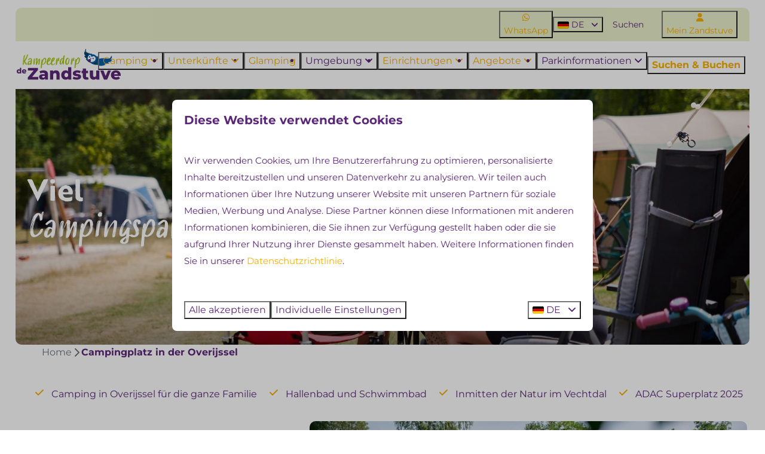

--- FILE ---
content_type: text/html; charset=utf-8
request_url: https://www.zandstuve.de/campingplatz-in-der-overijssel
body_size: 26908
content:
<!DOCTYPE html><html data-color-scheme-id="default" lang="de"><head><meta name="google-site-verification" content="AIzaSyAlwSJr15jTEZQ9Dw38m39p2-DPx5-DbhM" />
<meta name="ahrefs-site-verification" content="893a75be974643f9ed05ae82a97f3b9193ca3f5b427f8cbd40e62bfffbbc1d2b">
<meta name="facebook-domain-verification" content="z8fijdaxdhqjfceuzyuyxfnz979yjl" />
<meta name="facebook-domain-verification" content="4zaaj8hzbmwcg19qpj3u44jpggudf1" /><meta charset="utf-8" /><meta content="width=device-width, initial-scale=1.0, viewport-fit=cover, maximum-scale=1.0, user-scalable=no" name="viewport" /><link href="https://www.zandstuve.de/campingplatz-in-der-overijssel" hreflang="de" rel="alternate" /><link href="https://www.zandstuve.com/campsite-overijssel" hreflang="en" rel="alternate" /><link href="https://www.zandstuve.nl/camping-overijssel" hreflang="nl" rel="alternate" /><link href="https://www.zandstuve.de/campingplatz-in-der-overijssel" rel="canonical" /><link href="https://www.zandstuve.nl/camping-overijssel" hreflang="x-default" rel="alternate" /><link data-turbo-track="" href="https://cdn-cms.bookingexperts.com/uploads/theming/logo/image/6/91/KZ_BEELDMERK_zonder_vleugels_rgb.svg" rel="icon" /><script src="https://cdn-cms.bookingexperts.com/assets/application-6ea51211f12128b4f3ee166b199adf4a9cc026fa1c6054b652d27a6e0e72dc7a.js"></script><script src="https://cdn-cms.bookingexperts.com/assets/application/bundle-8c6ebc96991c0e3c0c11c1a644faab784e60861793ff1a4ca947f93cdbcb3885.js"></script><script src="https://cdn-cms.bookingexperts.com/assets/design_system/bundle.vendor-5316a0cd80fcaa7bdf3252fd40923f8d003b6f868a0bedee28a4db05ef5c7f4a.js"></script><script src="https://cdn-cms.bookingexperts.com/assets/moment/de-9a189ec00690446d28935f8405bc1b1ec158a0480792feff8518ff32cb55f28f.js"></script><script src="//maps.google.com/maps/api/js?sensor=false&amp;libraries=places&amp;callback=NucleusGmap.loadGmap&amp;key=AIzaSyAjR3hwqAF-xvHkdqHFPw4wWafa4A1ga_Y" async="async"></script><script src="https://www.google.com/recaptcha/enterprise.js?render=6LcEtnUoAAAAAB9DJ5c77r3o3CGv-G9AgV8djZvL" async="async"></script>  <script src="https://cdn-cms.bookingexperts.com/assets/error_reporting-e323ef1bdaf20963f592bbfa7f03f031a7a62ba588179a171093d6be27d0e1e8.js" async="async" defer="defer"></script>
<style>
  @font-face {
  font-family: "Montserrat";
src: url("https://cdn-cms.bookingexperts.com/assets/Montserrat-Regular-1c02c167221939faef44b14aab9d70b9431b5e3f919129460b43db572f23c158.woff2") format("woff2");
font-display: swap;

}

@font-face {
  font-family: "Montserrat";
src: url("https://cdn-cms.bookingexperts.com/assets/Montserrat-Italic-4d58b1ff00e7503433f983524f209dd5f1a0bebd0c99b7adc878a4f145c1a1a4.woff2") format("woff2");
font-display: swap;

font-style: italic;
}

@font-face {
  font-family: "Montserrat";
src: url("https://cdn-cms.bookingexperts.com/assets/Montserrat-Bold-8ed20613a7cd2248a672a1fe67da982c7d2ab97d0f2a5b713fcf7eea12b03464.woff2") format("woff2");
font-display: swap;

font-weight: bold;
}

@font-face {
  font-family: "Montserrat";
src: url("https://cdn-cms.bookingexperts.com/assets/Montserrat-BoldItalic-494dc84f57a0793e29b3e82980aaffc22ae42375283539faf410b78d373ae3af.woff2") format("woff2");
font-display: swap;

font-style: italic;
font-weight: bold;
}

@font-face {
  font-family: "Brother 1816 Printed";
src: url("https://cdn-cms.bookingexperts.com/uploads/theming/font/regular/15/35/Brother_1816_Printed_Regular.woff2") format("woff2");
font-display: swap;

}

@font-face {
  font-family: "Brother 1816 Printed";
src: url("https://cdn-cms.bookingexperts.com/uploads/theming/font/italic/15/35/Brother_1816_Printed_Regular_italic.woff2") format("woff2");
font-display: swap;

font-style: italic;
}

@font-face {
  font-family: "Brother 1816 Printed";
src: url("https://cdn-cms.bookingexperts.com/uploads/theming/font/bold/15/35/Brother_1816_Printed_Bold.woff2") format("woff2");
font-display: swap;

font-weight: bold;
}

@font-face {
  font-family: "Brother 1816 Printed";
src: url("https://cdn-cms.bookingexperts.com/uploads/theming/font/bold_italic/15/35/Brother_1816_Printed_Bold_Italic.woff2") format("woff2");
font-display: swap;

font-style: italic;
font-weight: bold;
}

@font-face {
  font-family: "Smoothy Slanted";
src: url("https://cdn-cms.bookingexperts.com/uploads/theming/font/regular/15/36/Smoothy_Slanted.woff2") format("woff2");
font-display: swap;

}

</style>
<style>
[data-color-scheme-id="494"] {
  --border-radius-scale: 0.5;
  --border-radius-button: 0.25rem;
  --font-family-base: 'Montserrat';
  --font-family-headings: 'Brother 1816 Printed';
  --font-family-headline: 'Brother 1816 Printed';
  --font-family-alt: 'Smoothy Slanted';
  --button-baseline-offset: 4%;
  --colors-background: #ffffff;
  --colors-text: #5b2778;
  --colors-primary: #f6af00;
  --colors-text-on-primary: #ffffff;
  --colors-secondary: #abc612;
  --colors-text-on-secondary: #ffffff;

}
[data-color-scheme-id="497"] {
  --border-radius-scale: 0.5;
  --border-radius-button: 0.25rem;
  --font-family-base: 'Montserrat';
  --font-family-headings: 'Brother 1816 Printed';
  --font-family-headline: 'Brother 1816 Printed';
  --font-family-alt: 'Smoothy Slanted';
  --button-baseline-offset: 4%;
  --colors-background: #5b2778;
  --colors-text: #ffffff;
  --colors-primary: #f6af00;
  --colors-text-on-primary: #ffffff;
  --colors-secondary: #abc612;
  --colors-text-on-secondary: #ffffff;

}
[data-color-scheme-id="4771"] {
  --border-radius-scale: 0.5;
  --border-radius-button: 0.25rem;
  --font-family-base: 'Montserrat';
  --font-family-headings: 'Brother 1816 Printed';
  --font-family-headline: 'Brother 1816 Printed';
  --font-family-alt: 'Smoothy Slanted';
  --button-baseline-offset: 4%;
  --colors-background: #1e1e04;
  --colors-text: #ffffff;
  --colors-primary: #f6af00;
  --colors-text-on-primary: #ffffff;
  --colors-secondary: #abc612;
  --colors-text-on-secondary: #ffffff;

}
[data-color-scheme-id="500"] {
  --border-radius-scale: 0.5;
  --border-radius-button: 0.25rem;
  --font-family-base: 'Montserrat';
  --font-family-headings: 'Brother 1816 Printed';
  --font-family-headline: 'Brother 1816 Printed';
  --font-family-alt: 'Smoothy Slanted';
  --button-baseline-offset: 4%;
  --colors-background: #ffffff;
  --colors-text: #5b2778;
  --colors-primary: #f6af00;
  --colors-text-on-primary: #ffffff;
  --colors-secondary: #abc612;
  --colors-text-on-secondary: #ffffff;

}
[data-color-scheme-id="4670"] {
  --border-radius-scale: 0.5;
  --border-radius-button: 0.25rem;
  --font-family-base: 'Montserrat';
  --font-family-headings: 'Brother 1816 Printed';
  --font-family-headline: 'Brother 1816 Printed';
  --font-family-alt: 'Smoothy Slanted';
  --button-baseline-offset: 4%;
  --colors-background: #626212;
  --colors-text: #ffffff;
  --colors-primary: #f6af00;
  --colors-text-on-primary: #ffffff;
  --colors-secondary: #abc612;
  --colors-text-on-secondary: #ffffff;

}
[data-color-scheme-id="4668"] {
  --border-radius-scale: 0.5;
  --border-radius-button: 0.25rem;
  --font-family-base: 'Montserrat';
  --font-family-headings: 'Brother 1816 Printed';
  --font-family-headline: 'Brother 1816 Printed';
  --font-family-alt: 'Smoothy Slanted';
  --button-baseline-offset: 4%;
  --colors-background: #e0eaf0;
  --colors-text: #5b2778;
  --colors-primary: #f6af00;
  --colors-text-on-primary: #ffffff;
  --colors-secondary: #abc612;
  --colors-text-on-secondary: #ffffff;

}
[data-color-scheme-id="4654"] {
  --border-radius-scale: 0.5;
  --border-radius-button: 0.25rem;
  --font-family-base: 'Montserrat';
  --font-family-headings: 'Brother 1816 Printed';
  --font-family-headline: 'Brother 1816 Printed';
  --font-family-alt: 'Smoothy Slanted';
  --button-baseline-offset: 4%;
  --colors-background: #1e1e04;
  --colors-text: #ffffff;
  --colors-primary: #f6af00;
  --colors-text-on-primary: #ffffff;
  --colors-secondary: #abc612;
  --colors-text-on-secondary: #ffffff;

}
[data-color-scheme-id="2820"] {
  --border-radius-scale: 0.5;
  --border-radius-button: 0.25rem;
  --font-family-base: 'Montserrat';
  --font-family-headings: 'Brother 1816 Printed';
  --font-family-headline: 'Brother 1816 Printed';
  --font-family-alt: 'Smoothy Slanted';
  --button-baseline-offset: 4%;
  --colors-background: #ffffff;
  --colors-text: #5b2778;
  --colors-primary: #f6af00;
  --colors-text-on-primary: #ffffff;
  --colors-secondary: #abc612;
  --colors-text-on-secondary: #ffffff;

}
[data-color-scheme-id="2819"] {
  --border-radius-scale: 0.5;
  --border-radius-button: 0.25rem;
  --font-family-base: 'Montserrat';
  --font-family-headings: 'Brother 1816 Printed';
  --font-family-headline: 'Brother 1816 Printed';
  --font-family-alt: 'Smoothy Slanted';
  --button-baseline-offset: 4%;
  --colors-background: #ffffff;
  --colors-text: #5b2778;
  --colors-primary: #f6af00;
  --colors-text-on-primary: #ffffff;
  --colors-secondary: #abc612;
  --colors-text-on-secondary: #ffffff;

}
[data-color-scheme-id="4669"] {
  --border-radius-scale: 0.5;
  --border-radius-button: 0.25rem;
  --font-family-base: 'Montserrat';
  --font-family-headings: 'Brother 1816 Printed';
  --font-family-headline: 'Brother 1816 Printed';
  --font-family-alt: 'Smoothy Slanted';
  --button-baseline-offset: 4%;
  --colors-background: #626212;
  --colors-text: #ffffff;
  --colors-primary: #f6af00;
  --colors-text-on-primary: #ffffff;
  --colors-secondary: #abc612;
  --colors-text-on-secondary: #ffffff;

}
[data-color-scheme-id="495"] {
  --border-radius-scale: 0.5;
  --border-radius-button: 0.25rem;
  --font-family-base: 'Montserrat';
  --font-family-headings: 'Brother 1816 Printed';
  --font-family-headline: 'Brother 1816 Printed';
  --font-family-alt: 'Smoothy Slanted';
  --button-baseline-offset: 4%;
  --colors-background: #ffffff;
  --colors-text: #5b2778;
  --colors-primary: #f6af00;
  --colors-text-on-primary: #ffffff;
  --colors-secondary: #f6af00;
  --colors-text-on-secondary: #ffffff;

}
[data-color-scheme-id="4651"] {
  --border-radius-scale: 0.5;
  --border-radius-button: 0.25rem;
  --font-family-base: 'Montserrat';
  --font-family-headings: 'Brother 1816 Printed';
  --font-family-headline: 'Brother 1816 Printed';
  --font-family-alt: 'Smoothy Slanted';
  --button-baseline-offset: 4%;
  --colors-background: #1e1e04;
  --colors-text: #ffffff;
  --colors-primary: #f6af00;
  --colors-text-on-primary: #ffffff;
  --colors-secondary: #abc612;
  --colors-text-on-secondary: #ffffff;

}
[data-color-scheme-id="2821"] {
  --border-radius-scale: 0.5;
  --border-radius-button: 0.25rem;
  --font-family-base: 'Montserrat';
  --font-family-headings: 'Brother 1816 Printed';
  --font-family-headline: 'Brother 1816 Printed';
  --font-family-alt: 'Smoothy Slanted';
  --button-baseline-offset: 4%;
  --colors-background: #eaf0cc;
  --colors-text: #5b2778;
  --colors-primary: #f6af00;
  --colors-text-on-primary: #ffffff;
  --colors-secondary: #f6af00;
  --colors-text-on-secondary: #ffffff;

}
[data-color-scheme-id="498"] {
  --border-radius-scale: 0.5;
  --border-radius-button: 0.25rem;
  --font-family-base: 'Montserrat';
  --font-family-headings: 'Brother 1816 Printed';
  --font-family-headline: 'Brother 1816 Printed';
  --font-family-alt: 'Smoothy Slanted';
  --button-baseline-offset: 4%;
  --colors-background: #e0eaf0;
  --colors-text: #5b2778;
  --colors-primary: #f6af00;
  --colors-text-on-primary: #ffffff;
  --colors-secondary: #c8d437;
  --colors-text-on-secondary: #ffffff;

}
[data-color-scheme-id="499"] {
  --border-radius-scale: 0.5;
  --border-radius-button: 0.25rem;
  --font-family-base: 'Montserrat';
  --font-family-headings: 'Brother 1816 Printed';
  --font-family-headline: 'Brother 1816 Printed';
  --font-family-alt: 'Smoothy Slanted';
  --button-baseline-offset: 4%;
  --colors-background: #eaf0cc;
  --colors-text: #5b2778;
  --colors-primary: #f6af00;
  --colors-text-on-primary: #ffffff;
  --colors-secondary: #abc612;
  --colors-text-on-secondary: #ffffff;

}
[data-color-scheme-id="2814"] {
  --border-radius-scale: 0.5;
  --border-radius-button: 0.25rem;
  --font-family-base: 'Montserrat';
  --font-family-headings: 'Brother 1816 Printed';
  --font-family-headline: 'Brother 1816 Printed';
  --font-family-alt: 'Smoothy Slanted';
  --button-baseline-offset: 4%;
  --colors-background: #e0eaf0;
  --colors-text: #5b2778;
  --colors-primary: #f6af00;
  --colors-text-on-primary: #ffffff;
  --colors-secondary: #abc612;
  --colors-text-on-secondary: #ffffff;

}
[data-color-scheme-id="4655"] {
  --border-radius-scale: 0.5;
  --border-radius-button: 0.25rem;
  --font-family-base: 'Montserrat';
  --font-family-headings: 'Brother 1816 Printed';
  --font-family-headline: 'Brother 1816 Printed';
  --font-family-alt: 'Smoothy Slanted';
  --button-baseline-offset: 4%;
  --colors-background: #e0eaf0;
  --colors-text: #085da9;
  --colors-primary: #f6af00;
  --colors-text-on-primary: #ffffff;
  --colors-secondary: #abc612;
  --colors-text-on-secondary: #ffffff;

}
[data-color-scheme-id="4667"] {
  --border-radius-scale: 0.5;
  --border-radius-button: 0.25rem;
  --font-family-base: 'Montserrat';
  --font-family-headings: 'Brother 1816 Printed';
  --font-family-headline: 'Brother 1816 Printed';
  --font-family-alt: 'Smoothy Slanted';
  --button-baseline-offset: 4%;
  --colors-background: #e0eaf0;
  --colors-text: #5b2778;
  --colors-primary: #f6af00;
  --colors-text-on-primary: #ffffff;
  --colors-secondary: #abc612;
  --colors-text-on-secondary: #ffffff;

}
[data-color-scheme-id="2816"] {
  --border-radius-scale: 0.5;
  --border-radius-button: 0.25rem;
  --font-family-base: 'Montserrat';
  --font-family-headings: 'Brother 1816 Printed';
  --font-family-headline: 'Brother 1816 Printed';
  --font-family-alt: 'Smoothy Slanted';
  --button-baseline-offset: 4%;
  --colors-background: #eaf0cc;
  --colors-text: #5b2778;
  --colors-primary: #f6af00;
  --colors-text-on-primary: #ffffff;
  --colors-secondary: #abc612;
  --colors-text-on-secondary: #ffffff;

}
[data-color-scheme-id="2811"] {
  --border-radius-scale: 0.5;
  --border-radius-button: 0.25rem;
  --font-family-base: 'Montserrat';
  --font-family-headings: 'Brother 1816 Printed';
  --font-family-headline: 'Brother 1816 Printed';
  --font-family-alt: 'Smoothy Slanted';
  --button-baseline-offset: 4%;
  --colors-background: #eaf0cc;
  --colors-text: #5b2778;
  --colors-primary: #f6af00;
  --colors-text-on-primary: #ffffff;
  --colors-secondary: #f6af00;
  --colors-text-on-secondary: #ffffff;

}
[data-color-scheme-id="2813"] {
  --border-radius-scale: 0.5;
  --border-radius-button: 0.25rem;
  --font-family-base: 'Montserrat';
  --font-family-headings: 'Brother 1816 Printed';
  --font-family-headline: 'Brother 1816 Printed';
  --font-family-alt: 'Smoothy Slanted';
  --button-baseline-offset: 4%;
  --colors-background: #fdf1d9;
  --colors-text: #5b2778;
  --colors-primary: #f6af00;
  --colors-text-on-primary: #ffffff;
  --colors-secondary: #abc612;
  --colors-text-on-secondary: #ffffff;

}
[data-color-scheme-id="2815"] {
  --border-radius-scale: 0.5;
  --border-radius-button: 0.25rem;
  --font-family-base: 'Montserrat';
  --font-family-headings: 'Brother 1816 Printed';
  --font-family-headline: 'Brother 1816 Printed';
  --font-family-alt: 'Smoothy Slanted';
  --button-baseline-offset: 4%;
  --colors-background: #f5d4d7;
  --colors-text: #5b2778;
  --colors-primary: #f6af00;
  --colors-text-on-primary: #ffffff;
  --colors-secondary: #abc612;
  --colors-text-on-secondary: #ffffff;

}
[data-color-scheme-id="496"] {
  --border-radius-scale: 0.5;
  --border-radius-button: 0.25rem;
  --font-family-base: 'Montserrat';
  --font-family-headings: 'Brother 1816 Printed';
  --font-family-headline: 'Brother 1816 Printed';
  --font-family-alt: 'Smoothy Slanted';
  --button-baseline-offset: 4%;
  --colors-background: #f5d4d7;
  --colors-text: #5b2778;
  --colors-primary: #f6af00;
  --colors-text-on-primary: #ffffff;
  --colors-secondary: #abc612;
  --colors-text-on-secondary: #ffffff;

}
[data-color-scheme-id="default"] {
  --border-radius-scale: 0.5;
  --border-radius-button: 0.25rem;
  --font-family-base: 'Montserrat';
  --font-family-headings: 'Brother 1816 Printed';
  --font-family-headline: 'Brother 1816 Printed';
  --font-family-alt: 'Smoothy Slanted';
  --button-baseline-offset: 4%;
  --colors-background: #ffffff;
  --colors-text: #5b2778;
  --colors-primary: #f6af00;
  --colors-text-on-primary: #ffffff;
  --colors-secondary: #abc612;
  --colors-text-on-secondary: #ffffff;

}
[data-color-scheme-id="4674"] {
  --border-radius-scale: 0.5;
  --border-radius-button: 0.25rem;
  --font-family-base: 'Montserrat';
  --font-family-headings: 'Brother 1816 Printed';
  --font-family-headline: 'Brother 1816 Printed';
  --font-family-alt: 'Smoothy Slanted';
  --button-baseline-offset: 4%;
  --colors-background: #ffffff;
  --colors-text: #5b2778;
  --colors-primary: #f6af00;
  --colors-text-on-primary: #ffffff;
  --colors-secondary: #abc612;
  --colors-text-on-secondary: #ffffff;

}
[data-color-scheme-id="2817"] {
  --border-radius-scale: 0.5;
  --border-radius-button: 0.25rem;
  --font-family-base: 'Montserrat';
  --font-family-headings: 'Brother 1816 Printed';
  --font-family-headline: 'Brother 1816 Printed';
  --font-family-alt: 'Smoothy Slanted';
  --button-baseline-offset: 4%;
  --colors-background: #ffffff;
  --colors-text: #5b2778;
  --colors-primary: #f6af00;
  --colors-text-on-primary: #ffffff;
  --colors-secondary: #abc612;
  --colors-text-on-secondary: #ffffff;

}
[data-color-scheme-id="2818"] {
  --border-radius-scale: 0.5;
  --border-radius-button: 0.25rem;
  --font-family-base: 'Montserrat';
  --font-family-headings: 'Brother 1816 Printed';
  --font-family-headline: 'Brother 1816 Printed';
  --font-family-alt: 'Smoothy Slanted';
  --button-baseline-offset: 4%;
  --colors-background: #ffffff;
  --colors-text: #5b2778;
  --colors-primary: #f6af00;
  --colors-text-on-primary: #ffffff;
  --colors-secondary: #abc612;
  --colors-text-on-secondary: #ffffff;

}
[data-color-scheme-id="2812"] {
  --border-radius-scale: 0.5;
  --border-radius-button: 0.25rem;
  --font-family-base: 'Montserrat';
  --font-family-headings: 'Brother 1816 Printed';
  --font-family-headline: 'Brother 1816 Printed';
  --font-family-alt: 'Smoothy Slanted';
  --button-baseline-offset: 4%;
  --colors-background: #ffffff;
  --colors-text: #666666;
  --colors-primary: #f6af00;
  --colors-text-on-primary: #ffffff;
  --colors-secondary: #f6af00;
  --colors-text-on-secondary: #ffffff;

}
</style>

<style>
[data-color-scheme-id="white"] {
  --colors-background: #ffffff;
  --colors-text: #5b2778;
  --colors-primary: #f6af00;
  --colors-text-on-primary: #ffffff;
  --colors-secondary: #abc612;
  --colors-text-on-secondary: #ffffff;
}
[data-color-scheme-id="inverse"] {
  --colors-background: #5b2778;
  --colors-text: #ffffff;
  --colors-primary: #ffffff;
  --colors-text-on-primary: #f6af00;
  --colors-secondary: #ffffff;
  --colors-text-on-secondary: #abc612;
}
</style>
<link rel="stylesheet" href="https://cdn-cms.bookingexperts.com/assets/application-e292fdf8aab4ab1e5c38bbc4cabbff8531b24253814db2955736c302f0f566fd.css" media="all" /><link rel="stylesheet" href="https://cdn-cms.bookingexperts.com/uploads/site/custom_stylesheet/1/75/custom_stylesheet_cb9cde35-3691-40e1-b651-968d26230133_020127d12dc1b0554f79955b3bccb30f.css" media="all" data-turbo-track="true" /><link rel="stylesheet" href="https://cdn-cms.bookingexperts.com/assets/application/bundle.vendor-324a2cdefd932676f30318ba3bc06f477f5aa112c7edd59972a8f9abfd7d6c56.css" media="all" />
<link rel="stylesheet" href="https://cdn-cms.bookingexperts.com/assets/application/bundle-7f826d2fea9e39e8dd1af3494c2e1140c1a836f59d7f8555e96618e3d165bf5f.css" media="all" /><style>/* Backgrounds */
[style*="background-image"] {
  background-position: center !important;
}

@media screen and (max-width: 992px) {
.section-group[style*="takje_1"]{
  background: none !important;
}
.section-group[style*="takje_3"]{
  background: none !important;
}
}

@media screen and (min-width: 992px) {
.section-group[style*="takje_1"]{
  background-size: 18% !important;
  background-repeat: no-repeat !important;
  background-position: left 15% bottom -4% !important;
}
.section-group[style*="takje_3"]{
  background-size: 20% !important;
  background-repeat: no-repeat !important;
  background-position: right 16% bottom 85% !important;
}
}

/* OUD */
.cookie-consent-banner {
  font-size: smaller;
}

.cookie-consent-banner .notification__actions {
  display: flex;
  align-items: center;
}

.TrengoWidgetLauncher__iframe {
  z-index: 1 !important;
}

.sticker {
  box-shadow: none;
}


/* NIEUW */
/* Images */
.media-item-widget img, .image-set-widget img {
    border-radius: 10px;
}

.cc-section-128991 img {
    rotate: 70deg;
    margin-bottom: -60px;
    margin-top: -60px;
}

.card .card__image {
  border-radius: 10px 10px 0px 0px !important;
}

.image-set-widget img {
  margin-right: 10px;
}

/* Header + menu's */
@media screen and (min-width: 992px) {
  .header:not(.header--nav-stuck) .header__logo-lg {
    padding-left: 2%;
  }
  .header__nav.header__nav--solid {
    padding-right: 1%;
  }

  .text--heading-xl.text--responsive {
    font-size: 50px;
    color: white;
    text-shadow: 2px 2px 12px #00000052;
  }
  .text--heading-base.text--responsive {
    font-size: 56px;
    font-weight: 400;
    line-height: 3.5rem;
    font-family: 'Smoothy Slanted';
    color: white;
    text-shadow: 2px 2px 12px #00000052;
  }
}

.slideshow-section .section__title {
    color: white;
    text-shadow: 2px 2px 12px #00000052;
    font-size: 30px;
}

.slideshow:not(.slideshow--blank) {
  padding-left: 2%;
  padding-right: 2%;  
}

.slideshow__main img, .slideshow__main, .slideshow-section__main {
  border-radius: 0px 0px 10px 10px !important; 
}

.header__nav.header__nav--solid {
  box-shadow: none;
  font-weight: 800;
}

.is-scrolling .header__nav.header__nav--solid {
  box-shadow: 0 1rem 1rem 0 rgba(0, 0, 0, .15);
}

@media (min-width: 1024px) {
  .video-section__main {
    height: 580px;
  }
  .video-section__video {
    aspect-ratio: 8 / 4;
  }
}

.video-section__main {
  margin-right: 2%;
  margin-left: 2%;
  border-radius: 0px 0px 10px 10px;
}

@media screen and (min-width: 992px) {
    .header:not(.header--nav-stuck) .header__logo-lg--nav-resize img {
        height: 4rem;
        top: 0.5rem;
    }
  .header__logo img {
        height: 4rem;
        top: -0.5rem;
    }
}

/* button.button.button--small.button--neutral.button--soft .fa-user:before, button.button.button--small.button--neutral.button--soft .button__text {
  color: #F6AF00;
} */

button.button.button--small.button--neutral.button--soft {
    background: #acc613;
    border-color: #ebf2cc;
    color: #ebf2cc !important;
}

[data-color-scheme-id="2811"] h1, [data-color-scheme-id="2811"] h1 .text-small {
  color: #ABC612;
  font-size: 50px;
  line-height: 3rem;
}

[data-color-scheme-id="2811"] .columns-section, .slideshow-section__main {
  margin-top: -20px;
}

@media screen and (max-width: 992px) {
[data-color-scheme-id="2811"] .rich-text-widget .widget__content h1 {
  margin-bottom: -1rem;
  margin-top: -54px;
  padding-left: 20px;
}
}

@media screen and (min-width: 992px) {
  .header__nav .page-width--normal {
    background-color: white;
    border-radius: 10px;
  }
[data-color-scheme-id="2811"] h1, [data-color-scheme-id="2811"] .text-small {
    font-size: 60px;
    line-height: 4rem;
  }
}

@media screen and (max-width: 480px) {
  .slideshow-section .section__header {
    width: 90%;
  }
}

@media screen and (min-width: 1300px) {
  [data-color-scheme-id="2811"] h1, [data-color-scheme-id="2811"] h1 .text-small {
    font-size: 70px;
  }
}

.header__nav-container {
  background-color: white;
}

[data-color-scheme-id="2821"] {
    margin-top: 1%;
    border-top-left-radius: 10px;
    border-top-right-radius: 10px;
}

/* Kleurenschema's */
/* Homepage Light Purple [Homepage] */
[data-color-scheme-id="2819"], [data-color-scheme-id="2820"] {
    position: relative;
    margin-left: 2%;
    margin-right: 2%;
    background: #fff; /* Witte achtergrond voor het bovenste gedeelte */
    overflow: hidden; /* Zorgt ervoor dat elementen binnen de ronde hoeken blijven */
}

[data-color-scheme-id="2819"]::before {
    content: "";
    position: absolute;
    top: 70%; /* Plaatst het roze gedeelte onderaan */
    left: 0;
    right: 0;
    bottom: 0;
    background-color: #F5D4D7; /* Achtergrondkleur voor het roze gedeelte */
    border-top-left-radius: 10px; /* Pas deze waarden aan voor de ronde hoeken */
    border-top-right-radius: 10px;
}

[data-color-scheme-id="2820"]::before {
    content: "";
    position: absolute;
    top: 10%; /* Plaatst het roze gedeelte onderaan */
    left: 0;
    right: 0;
    bottom: 0;
    background-color: #F5D4D7; /* Achtergrondkleur voor het roze gedeelte */
    border-top-left-radius: 10px; /* Pas deze waarden aan voor de ronde hoeken */
    border-top-right-radius: 10px;
}

/* Light Purple */
[data-color-scheme-id="2815"], [data-color-scheme-id="2813"] {
    border-bottom-left-radius: 10px;
    border-bottom-right-radius: 10px;
}

/* Algemeen */
[data-color-scheme-id="2816"], [data-color-scheme-id="499"], [data-color-scheme-id="498"], [data-color-scheme-id="2815"], [data-color-scheme-id="2814"], [data-color-scheme-id="2813"], [data-color-scheme-id="2821"], .slideshow-section__main, [style*="background-image"], 
[data-color-scheme-id="4654"], [data-color-scheme-id="4655"], [data-color-scheme-id="4667"], [data-color-scheme-id="4668"], [data-color-scheme-id="4669"], [data-color-scheme-id="4670"]  {
    margin-left: 2%;
    margin-right: 2%;
}

[data-color-scheme-id="2816"], [data-color-scheme-id="499"], [data-color-scheme-id="498"], [data-color-scheme-id="2814"], [style*="background-image"] {
    border-radius: 10px;
}

/* Koppen en tekst */
td img {
  margin-right: 20px;
}

h6 {
  color: #eba702;
  font-size: 16px;
  text-transform: uppercase;
}

p {
  font-size: 15px;
  line-height: 1.8rem;
}

h1 .text-small, h2 .text-small {
  font-family: 'Smoothy Slanted';
  line-height: 4rem;
  font-size: 40px;
  font-weight: 400;
}

p .text-big {
  font-size: 20px;
}

/* Buttons */
.btn-default {
    color: #f6af00;
    background-color: #fff;
    border: 2px solid #f6af00;
}

.btn {
  font-weight: 800;
}

.header__nav .button__text {
    font-weight: 800;
}

.show-more .show-more-more {
    background-image: linear-gradient(rgba(249, 249, 249, 0) 40%, rgba(249, 249, 249, 1) 95%);
}

.period-selector-date.active {
    background-color: #adc613;
    border-color: #adc613;
}

.color-link-important, .text-muted {
    color: #5b2778 !important;
}


/* Labels */
.label-success {
  display: none;
}

/* Zoek&Boek balk */
/* .enhanced-dropdown-status-inner, .enhanced-dropdown i.fa.fa-times, .enhanced-dropdown .enhanced-dropdown-status::before {
  color: #666666;
} */
/* .period-selector-date.blank {
    color: color-mix(in srgb, #666666 50%, transparent);
} */

/* i.fa.fa-times {
    color: #666666;
}

 */
/* Zoek&Boek */
.availabilities .card__image {
  border-radius: 10px !important;
}

.availabilities .card, .categories-widget .card, .features-widget .card {
    box-shadow: 1px 1px 10px #58585824;
}

.enhanced-dropdown-status-inner, .enhanced-dropdown i.fa.fa-times, .enhanced-dropdown .enhanced-dropdown-status::before {
    color: #5b2778;
}

.availabilities .card__content a strong, .categories-widget .card__content a h4 {
  color: #5b2778;
  font-size: 22px;
}

.button--outline.button--secondary {
    border: 1px solid color-mix(in srgb, #5b2778 50%, transparent);
    color: color-mix(in srgb, #5b2778 100%, transparent) !important;
}

.alert-warning {
  color: #5b2778;
  background-color: #fef2d9;
  border-color: #fef2d9;
}

.btn-holiday {
  color: #fff;
  background-color: #f6af00;
  border-color: #f6af00;
}

.panel-holiday>.panel-heading {
    color: #fff;
    background-color: #f6af00;
    border-color: #f6af00;
}

.panel-holiday {
    border-color: #f6af00;
}

.label-holiday {
    background-color: #f6af00;
}

.previous-center-link, .next-center-link {
  font-size: 15px;
}

.price-grid-table td.price-grid-table-available:hover {
    background: 
color-mix(in srgb, 
color-mix(in srgb, #acc614, #fff 5%), transparent 20%);
}

.price-grid-table td.price-grid-table-selected {
    background-color: #acc614;
}

/* Uitlichtingen */
@media (min-width: 768px) {
  .il-block {
    height: 350px;
  }
}

.il-block {
  border-radius: 10px !important;
}

.il-block-info {
  background-image: linear-gradient(to bottom, rgba(0, 0, 0, 0.0), #000000c4);
  border-radius: 10px;
}

.cc-section-128988 .il-block-info h3 {
  font-size: 25px;
  padding: 10px;
  font-weight: 400;
}

.discounts-widget .il-block-info h3 {
  padding: 10px 0px;
}

.card {
  box-shadow: none;
  border-radius: 10px;
}

.card__content {
  border-radius: 10px;
  text-align: left !important;
}

.card h4 {
  font-size: 22px;
}

.card h2 {
  font-size: 35px;
}

/* Mouse-over */

.il-block .responsive-image-container:hover, .card__image .responsive-image-container:hover {
  transform: scale(1.1);
  transition: all .8s ease-in-out;
}

/* Footer */
.themed-footer {
  border-radius: 15px 15px 10px 10px !important;
}

.themed-footer__top-form.solid {
    border-radius: 10px 10px 0px 0px;
}

footer.themed-footer.reset {
  margin: 2%;
  max-width: -webkit-fill-available;
}
  
.themed-footer__main {
  margin-bottom: -1%;
  padding-bottom: 10px;
}

/* Sectie geniet in ons kampeerdorp HP */
@media (min-width: 768px) {
    .cc-section-128988 .widget__content {
        padding-right: 20px;
        padding-left: 20px;
    }
}

/* Sectie Waarom Kampeerdorp? */
@media (min-width: 640px) {
    .cc-section-128999 .card__content {
        padding: 26px 20px 0px;
    }
}

.cc-section-128999 .card__content {
  text-align: center !important;
}

/* Beoordeling /Kleurenschema Wit-vormgeving*/
[data-color-scheme-id="2817"] .card--reversed .card__content h3 {
  font-size: 35px;
  color: #5B2778;
}

[data-color-scheme-id="2817"] .card--reversed .card__content {
    background-color: white;
    padding: 20px;
}

[data-color-scheme-id="2817"] .cc-section-123355 .card--reversed .card__content {
    background-color: transparent;
}

@media (min-width: 1024px) {
   [data-color-scheme-id="2817"] .card--reversed {
      position: relative;
      display: flex;
      align-items: center;
      height: 500px;
      background: transparent;
    }
    [data-color-scheme-id="2817"] .card--reversed .card__image{
        flex: 0 0 60%;
        max-width: 60%;
        position: absolute;
        z-index: 1;
        height: 500px;
        width: 60%;
        top: 0; /* Plaatst de afbeelding bovenin de container */
        right: 0; /* Plaatst de afbeelding links in de container */
        border-radius: 10px !important;
    }
    [data-color-scheme-id="2817"] .card--reversed .card__content {
      flex: 0 0 50%;
      max-width: 50%;
      position: relative;
      z-index: 100;
      left: 0;
      margin-left: 0.5%;
      border-radius: 10px !important; 
      background-color: white;
    }
  [data-color-scheme-id="2817"] .card h1 {
    font-size: 36px;
  }
}

div#block_widget_912403 .card__content {
  background-color: #fef2d9 !important;
}

img[data-src="https://cdn-cms.bookingexperts.nl/media/3187/27/preprocessed.jpg"] {
    width: 250px;
    float: left;
    margin-top: 40px;
    border-radius: 10px;
}

/* Last minute en herfstvakantie HP */
[data-color-scheme-id="2818"] .card__content h3 a {
  color: #5B2778;
}

[data-color-scheme-id="2818"] .card .card__content {
  background-color: #F6AF00;
  text-align: left;
  border-radius: 10px;
  margin-top: 10px;
}

[data-color-scheme-id="2818"] .card__content .btn.btn-primary {
  content: url(https://cdn-cms.bookingexperts.nl/media/3187/36/arrow_3_ba5738fc_77be_418b_bad0_a1fed61852a8_c41affc6-8505-407c-aa0c-ef70bb89ecc0.svg);
  background-color: transparent;
  border-color: transparent;
  padding: 0px !important;
  height: 40px;
}

@media (min-width: 1024px) {
[data-color-scheme-id="2818"] .card--alternative {
    position: relative;
    display: flex;
    align-items: flex-start;
    justify-content: center;
    background: transparent;
}

[data-color-scheme-id="2818"] .card--alternative .card__image {
  width: 100%;
  height: auto;
  margin-top: 190px;
  background-color: white;
  border-radius: 10px !important;
}
[data-color-scheme-id="2818"] .card--alternative .card__content {
    position: absolute;
    top: 0;
    left: 0;
    width: 200px;
    padding: 20px;
    z-index: 2;
    margin-top: 0px;
}
[data-color-scheme-id="2818"] .card__content .btn.btn-primary {
    content: url(https://cdn-cms.bookingexperts.nl/media/3187/14/arrow_21834dfd_9f69_4c3f_9e03_6433d07d65bc_ea35ffbc-a51f-4722-8c0c-226667562434.svg);
}
}

[data-color-scheme-id="2818"] .card--alternative .card__content {
  background-color: #ABC612;
  text-align: left;
  border-radius: 10px;
  
}

@media (min-width: 640px) {
    [data-color-scheme-id="2818"] .card--horizontal .card__image{
        flex: 0 0 70%;
        max-width: 70%;
        position: absolute;
        z-index: 1;
        width: 70%;
        top: 0;
        right: 0;
        border-radius: 10px !important;
        padding-left: 20px;
        height: 400px;
    }
    [data-color-scheme-id="2818"] .card--horizontal .card__image .image-with-slides-image-a, [data-color-scheme-id="2818"] .card--horizontal .card__image .responsive-image {
      border-radius: 10px !important;
    }
    [data-color-scheme-id="2818"] .card--horizontal .card__content {
        flex: 0 0 30%;
        max-width: 30%;
        z-index: 100;
        left: 0;
        padding: 20px;
        position: relative;
        margin-top: 20%;
    }
    [data-color-scheme-id="2818"] .card--horizontal .card__content .btn.btn-primary {
      content: url(https://cdn-cms.bookingexperts.nl/media/3187/34/arrow_4_5f406373_30c6_4ad8_adb7_c50850fe2435_15db4368-0fea-4672-8cf0-f12eb20d376d.svg);
    }
}

/* Sectie ontdek alle belevenissen */
section.cc-section-128993.columns-section, section.cc-section-214197.columns-section {
    position: relative;
    margin-left: 2%;
    margin-right: 2%;
    background: #fff;
    overflow: hidden;
}

section.cc-section-128993.columns-section::before, section.cc-section-214197.columns-section::before {
    content: "";
    position: absolute;
    top: 20%; /* Plaatst het roze gedeelte onderaan */
    left: 0;
    right: 0;
    bottom: 0;
    background-color: #FDF1D9; /* Achtergrondkleur voor het oranje gedeelte */
    border-top-left-radius: 10px; /* Pas deze waarden aan voor de ronde hoeken */
    border-top-right-radius: 10px;
}

/* Zwemplezier */
.cc-section-129128 .fas {
    margin-right: 5px;
}

/* Faciliteiten */
.cc-section-37936 .card {
  box-shadow: 1px 1px 10px #58585824;
}

.cc-section-37936 .card__image {
  border-radius: 10px 0px 0px 10px !important;
}

.features-widget h2.widget__title {
  font-size: 35px;
}

/* Karakterpagina */
.section-group[style*="bg___karakters___zandstuve"] {
    background-size: 100%;
    background-position: 100% 12% !important;
    border-radius: 0px !important;
}

@media (max-width: 480px) {
 .section-group[style*="bg___karakters___zandstuve"] { 
    background-size: 120% !important;
    background-position: 100% 0 !important;
    background-repeat: no-repeat;
 }
}

.section-group[style*="bg___drawing___zandstuve"] {
  background-image: none !important;
  background-color: #1e1e04 !important;
  border-radius: 0px !important;
}

@media (min-width: 1024px) {
.section-group[style*="bg___drawing___zandstuve"] {
    background-image: url(https://cdn-cms.bookingexperts.com/media/3969/78/bg___drawing___zandstuve___new_ecb5c658_223e_448b_a179_158be8f5ada8_18331353-d8bd-470f-959b-a2ebc480a51f.webp) !important;
    background-size: cover;
    background-position: 0% 25% !important;
}
}

.section-group[style*="video_s___zandstuve"] {
    background-size: 100%;
    background-repeat: no-repeat;
    background-position: 0% 20% !important;
    border-radius: 0px !important;
}

h1 .text-tiny, h2 .text-tiny {
    font-family: 'Smoothy Slanted';
    font-weight: 700;
}

@media (min-width: 1024px) {
h1 .text-huge {
  font-size: 110px;
}
h2 .text-huge {
  font-size: 60px;
}
h1 .text-tiny {
    font-size: 110px;
}
h2 .text-tiny {
    font-size: 60px;
}
.section-group[style*="video_s___zandstuve"] .widget, .section-group[style*="video_s___zandstuve"] .widget p {
  margin-bottom: 0px !important;
}
}

[data-color-scheme-id="4674"] .columns-section__column {
  padding-right: 0px !important;
  padding-left: 0px !important;
}

[data-color-scheme-id="4651"] .btn-default, [data-color-scheme-id="4670"] .btn-default  {
  background-color: transparent !important;
  border-color: white !important;
  color: white !important;
}

[data-color-scheme-id="4667"] .btn-default {
    color: #f6af00;
    background-color: transparent !important;
    border: 2px solid #f6af00;
}


[data-color-scheme-id="4654"] {
  background: linear-gradient(180deg, #1E1E04 80%, #ffffff 20%);
}

[data-color-scheme-id="4668"] {
  background: linear-gradient(180deg, #e0eaf0 80%, #ffffff 0%);
}

@media (min-width: 1024px) {
[data-color-scheme-id="4668"] {
  background: linear-gradient(180deg, #e0eaf0 20%, #ffffff 0%);
}
}

[data-color-scheme-id="4669"] {
  background: linear-gradient(180deg, #ffffff 30%, #626212 0%);
}

.cc-section-208957 .columns-section__column {
  padding-right: 0px !important;
}

img[src="https://cdn-cms.bookingexperts.com/media/3969/84/bella_9c5c9e4c_72d0_4816_9bde_df7749e8af45_2a05de97-493d-40ea-b9f4-cb7502e954ae.webp"] {
    margin-top: -125px;
}

@media (min-width: 1024px) {
img[src="https://cdn-cms.bookingexperts.com/media/4045/70/berk_s_2x_db99ec7e-cd1a-4b3b-bfaa-4cd550471602.webp"],
img[src="https://cdn-cms.bookingexperts.com/media/4045/68/berk_s___en_2x_d98aa2f1-df6d-4725-a7b1-d4b4d78361ba.webp"],
img[src="https://cdn-cms.bookingexperts.com/media/4045/69/berk_s___de_2x_8fb49d52-5d02-406b-9873-101976069d12.webp"] {
    margin-top: -115px;
}
}

@media (min-width: 768px) {
    [data-color-scheme-id="4667"] .il-block {
        height: 364px;
    }
}

[data-color-scheme-id="4667"] .il-block {
  box-shadow: 6px 6px 10px #00000010;
}

.section-group[style*="bg___drawing___zandstuve"] .text-tiny {
    background: url(https://cdn-cms.bookingexperts.com/media/3966/11/paint___kleuren_473075ff-f409-4ccc-83bf-29179d1d4c24.png);
    background-size: 100%;
    background-repeat: no-repeat;
    background-position: 50% 50%;
}

.cc-section-208900 .text-tiny {
    background: url(https://cdn-cms.bookingexperts.com/media/3966/10/paint___helden_ad822b9c-ed66-4d91-ae2e-325c215cb78b.png);
    background-size: 100%;
    background-repeat: no-repeat;
    background-position: 50% 50%;
}

.cc-section-208912 .text-tiny {
    background: url(https://cdn-cms.bookingexperts.com/media/3966/12/paint___vriendjes_89c67406-8569-4b52-b8bf-f6c4d1165706.png);
    background-size: 100%;
    background-repeat: no-repeat;
    background-position: 50% 50%;
}

.cc-section-209031 .text-tiny {
    background: url(https://cdn-cms.bookingexperts.com/media/3966/13/paint___missie_f4729685-3a43-4810-93d1-0850962da576.png);
    background-size: 100%;
    background-repeat: no-repeat;
    background-position: 50% 50%;
}

.cc-section-208918 .text-tiny, .cc-section-208999 .text-tiny {
    background: url(https://cdn-cms.bookingexperts.com/media/3966/14/paint___stuufvlog_ddd1c5ae-474a-4f18-99b2-7e2b88243aa9.png);
    background-size: 100%;
    background-repeat: no-repeat;
    background-position: 50% 50%;
}

.cc-section-209007 .text-tiny {
    background: url(https://cdn-cms.bookingexperts.com/media/3966/11/paint___kleuren_473075ff-f409-4ccc-83bf-29179d1d4c24.png);
    background-size: 100%;
    background-repeat: no-repeat;
    background-position: 50% 50%;
}

.section-group[style*="bg___drawing___zandstuve"], .section-group[style*="bg___karakters___zandstuve"], [data-color-scheme-id="4654"], [data-color-scheme-id="4655"], [data-color-scheme-id="4667"], [data-color-scheme-id="4668"], [data-color-scheme-id="4669"], [data-color-scheme-id="4670"] {
margin: unset;
}

.youtube-widget iframe, .vimeo-widget iframe {
  border-radius: 20px;
}
/* Button hover */
/* .cc-section-208899 .btn-default {
  position: relative;
  padding-block: 0.8rem;
  display: inline-block;
}
.cc-section-208899 .btn-default svg[class*=icon-] {
  transition: transform 250ms ease-in;
}
.cc-section-208899 .btn-default:hover {
  color: var(--colors-primary) !important;
  border-color: var(--colors-primary) !important;
}
.cc-section-208899 .btn-default:hover svg[class*=icon-] {
  transform: translateX(4px);
} */

/* CRO onderzoek */

@media screen and (max-width: 1024px){
  .cc-section-210251 {
    h1 {
      font-size: 32px;
    }
  }

section.cc-section-210249.slideshow-section--small.slideshow-section.reset {
    height: 10rem;
}
}

/* Karakters homepage deel 2*/
/* img[src="https://cdn-cms.bookingexperts.com/media/4044/47/cobus_2_2x_6aef7f36-b360-4efc-809f-5a262afaef97.png"] {
  margin-top: -50px;
} */

img[src="https://cdn-cms.bookingexperts.com/media/4044/50/buur_hp_2x_720b5faf-a610-4dae-9cb2-d19481d95ee6.png"] {
    margin-left: -39px;
}

[data-color-scheme-id="4771"] {
  margin-left: 2% !important;
  margin-right: 2% !important;
  border-radius: 10px !important;
  background-position: 0% 10% !important;
}

@media (max-width: 960px) {
[data-color-scheme-id="4771"] {
  background-position: 80% 10% !important;
}
}

@media (max-width: 960px) {
    img.sticker__media-item {
        display: none !important;
    }
}</style><link rel="stylesheet" href="https://cdn-cms.bookingexperts.com/assets/print-c70f26adc14865d36e1a26fdcd63ec4c8e2c06a3aa89e139ae9376890bda15f3.css" media="print" />    <script>
      // Define dataLayer and the gtag function.
      window.dataLayer = window.dataLayer || [];
    </script>
    <script>
      function gtag(){dataLayer.push(arguments);}
      gtag('consent', 'default', {
        ad_storage: 'denied',
        analytics_storage: 'denied',
        ad_user_data: 'denied',
        ad_personalization: 'denied',
        personalization: 'denied',
        personalization_storage: 'denied',
        functionality_storage: 'denied',
        security_storage: 'granted',
        wait_for_update: 500
      });

      gtag("set", "ads_data_redaction", true);
      gtag("set", "url_passthrough", true);
    </script>

  <script>
  </script>
  <!-- Google Tag Manager -->
  <script>
  (function(w,d,s,l,i){w[l]=w[l]||[];w[l].push({'gtm.start':
  new Date().getTime(),event:'gtm.js'});var f=d.getElementsByTagName(s)[0],
  j=d.createElement(s),dl=l!='dataLayer'?'&l='+l:'';j.async=true;j.src=
  '/system/metrics/158/gtm.js?id='+i+dl;f.parentNode.insertBefore(j,f);
  })(window,document,'script','dataLayer', 'GTM-WTC72MV');</script>
  <!-- End Google Tag Manager -->
<noscript><style>.lazyload { display: none; }</style></noscript><title>Camping Overijssel | De Zandstuve | Ideal für Familienurlaub</title><meta content="Verbringen Sie einen schönen Urlaub im Kampeerdorp de Zandstuve, einem Campingplatz in Overijssel mit Hallenbad, Indoor-Spielplatz &amp; vielem mehr!" name="description" /><meta content="https://cdn-cms.bookingexperts.com/media/3187/92/optimized.jpg" name="og:image" /></head><body class="ds-reset"><div class="application-layout__root">  <!-- Google Tag Manager (noscript) -->
  <noscript><iframe src="//www.zandstuve.de/ns.html?id=GTM-WTC72MV"
  height="0" width="0" style="display:none;visibility:hidden"></iframe></noscript>
  <!-- End Google Tag Manager (noscript) -->
<div class="print-only mb-3"><a href="https://www.zandstuve.de/"><img style="max-height: 10em;" alt="Kampeerdorp de Zandstuve" src="https://cdn-cms.bookingexperts.com/uploads/theming/logo/image/6/87/Logo_klein_-_Kampeerdorp_de_Zandstuve_.svg" /></a></div><header class='header reset header--sticky-lg' data-color-scheme-id='495' data-controller='openable overlappable sticky' data-openable-close-outside-value data-openable-manage-scroll-value data-openable-open-class='header--modal-open' data-overlappable-overlapped-class='header--force-modal' data-sticky-stuck-class='header--nav-stuck'>
<style>:root { --header-pull: 0rem; --header-pull-lg: 0rem; }</style>

<div class='header__top lg:hidden solid' data-color-scheme-id='2821'>
<div class="page-width page-width--wide header__top-container"><a class="flex min-w-0" href="https://wa.me/31523262027"><button type="button" class="button button--ghost button--small button--center" data-theme="website">
<div class="button__before"><i class="icon icon--normal fab fa-whatsapp" data-theme="website"></i>

</div>
<div class="button__content">WhatsApp</div>


</button>
</a>
</div></div>
<div class='header__top max-lg:hidden solid' data-color-scheme-id='2821'>
<div class="page-width page-width--wide header__top-container"><a class="flex min-w-0" href="https://wa.me/31523262027"><button type="button" class="button button--ghost button--small button--center" data-theme="website">
<div class="button__before"><i class="icon icon--normal fab fa-whatsapp" data-theme="website"></i>

</div>
<div class="button__content">WhatsApp</div>


</button>
</a>
<div class='picklist picklist--left max-lg:hidden' data-controller='openable' data-openable-close-outside-value data-openable-open-class='picklist--open'>
<div data-action='click-&gt;openable#toggle'><button type="button" title="Sprache auswählen" class="button button--ghost button--small button--center" data-theme="website">

<div class="button__content"><span><img alt="Deutsch" src="https://cdn-cms.bookingexperts.com/assets/design_system/flags/flag_de-1accb48b511f701931ffac544809516df2387464e764a18f7c79ed1e859cf41b.svg" />
</span>
<span>DE</span>
<i class="ml-2 fas fa-angle-down"></i>
</div>


</button>
</div>
<div class='picklist__backdrop'>
<div class='picklist__dialog' data-color-scheme-id='default' data-openable-target='inside'>
<div class='picklist__header'>
Sprache auswählen
<a data-action="openable#close" class="close-button"><i class="fas fa-times"></i></a>
</div>
<a class="picklist__option" href="https://www.zandstuve.de/campingplatz-in-der-overijssel?currency=EUR&referrer" tabindex="0"><i class="fa-sm text-primary fas fa-check"></i><span>Deutsch</span>
</a>
<a class="picklist__option" href="https://www.zandstuve.com/campsite-overijssel?currency=EUR&referrer" tabindex="0"><span>English</span>
</a>
<a class="picklist__option" href="https://www.zandstuve.nl/camping-overijssel?currency=EUR&referrer" tabindex="0"><span>Nederlands</span>
</a>
</div>
</div>
</div>


<div class='search-field search-field--small search-field search-field--top-fill-solid max-lg:hidden'>

<form class="search-field__form" action="/search" accept-charset="UTF-8" method="get"><input name="query" placeholder="Suchen" required="required" class="search-field__input" type="search" id="search_query" />
</form></div>

<a href="/mein-zandstuve"><button type="button" class="button button--neutral button--small button--center max-lg:hidden" data-theme="website">
<div class="button__before"><i class="icon icon--normal fas fa-user" data-theme="website"></i>

</div>
<div class="button__content">Mein Zandstuve</div>


</button>
</a>

</div></div>
<div class="page-width page-width--wide header__logo-lg header__logo-lg--nav-resize"><a href="https://www.zandstuve.de/"><img data-overlappable-target="subject" alt="Kampeerdorp de Zandstuve" src="https://cdn-cms.bookingexperts.com/uploads/theming/logo/image/6/87/Logo_klein_-_Kampeerdorp_de_Zandstuve_.svg" /></a>
</div><nav class='header__nav solid header__nav--solid' data-sticky-target='sticky'>
<div class="page-width page-width--wide header__nav-container"><div class='header__logo'><a href="https://www.zandstuve.de/"><img data-overlappable-target="subject" alt="Kampeerdorp de Zandstuve" src="https://cdn-cms.bookingexperts.com/uploads/theming/logo/image/6/87/Logo_klein_-_Kampeerdorp_de_Zandstuve_.svg" /></a></div>
<button type="button" data-action="click-&gt;openable#open" data-theme="website" class="button button--ghost button--large button--center header__menu-button--menu">
<div class="button__before"><i class="icon icon--large fas fa-bars" data-theme="website"></i>

</div>
<div class="button__content">Menü</div>


</button>

<ul class='header__menu' data-overlappable-target='subject'>
<li class='header__submenu' data-controller='openable' data-openable-close-outside-value data-openable-enable-hover-value>
<a href="https://www.zandstuve.de/campingplatz-in-der-overijssel"><button type="button" data-action="click-&gt;openable#toggle" data-theme="website" class="button button--ghost button--large button--center">

<div class="button__content">Camping
<i data-openable-target="hide" class="fas fa-angle-down"></i>
<i data-openable-target="show" class="fas fa-angle-up"></i>
</div>


</button>

</a><ul data-color-scheme-id='default' data-openable-target='show' style='display: none;'>
<div class='flex flex-col'>
<li class='first-of-type:mt-0 break-inside-avoid-column'><a href="https://www.zandstuve.de/campingplatz-in-der-overijssel">Campingplatz Overijssel
</a></li>
<li class='first-of-type:mt-0 break-inside-avoid-column'><a href="https://www.zandstuve.de/campingplatz-mit-privatsanitaer-in-holland">Mit privaten Sanitäranlagen
</a></li>
<li class='first-of-type:mt-0 break-inside-avoid-column'><a href="https://www.zandstuve.de/campingplatz-mit-hund-und-kind">Campingplatz mit Hund und Kind
</a></li>
<li class='first-of-type:mt-0 break-inside-avoid-column'><a href="https://www.zandstuve.de/campingplatz-mit-baby-in-holland">Camping mit Baby
</a></li>
<li class='first-of-type:mt-0 break-inside-avoid-column'><a href="https://www.zandstuve.de/urlaub-mit-enkelkindern">Urlaub mit Enkelkindern in Holland
</a></li>
<li class='first-of-type:mt-0 break-inside-avoid-column'><a href="https://www.zandstuve.de/5-sterne-campingplatz-in-holland">5-Sterne-Camping in Holland
</a></li>
</div>
</ul>
</li>
<li class='header__submenu' data-controller='openable' data-openable-close-outside-value data-openable-enable-hover-value>
<a href="https://www.zandstuve.de/unterkuenfte"><button type="button" data-action="click-&gt;openable#toggle" data-theme="website" class="button button--ghost button--large button--center">

<div class="button__content">Unterkünfte
<i data-openable-target="hide" class="fas fa-angle-down"></i>
<i data-openable-target="show" class="fas fa-angle-up"></i>
</div>


</button>

</a><ul data-color-scheme-id='default' data-openable-target='show' style='display: none;'>
<div class='flex flex-col'>
<li class='first-of-type:mt-0 break-inside-avoid-column'><a href="https://www.zandstuve.de/lodgezelt-in-holland-mieten">Lodgezelt in Holland mieten
</a></li>
<li class='first-of-type:mt-0 break-inside-avoid-column'><a href="https://www.zandstuve.de/chalet-in-holland-mieten">Chalet
</a></li>
<li class='first-of-type:mt-0 break-inside-avoid-column'><a href="https://www.zandstuve.de/wohnwagen-mieten-in-holland">Wohnwagen
</a></li>
<li class='first-of-type:mt-0 break-inside-avoid-column'><a href="https://www.zandstuve.de/moebliertes-campingzelt-mieten">Möbliertes Zelt
</a></li>
<li class='first-of-type:mt-0 break-inside-avoid-column'><a href="https://www.zandstuve.de/wanderhuetten-in-holland">Wanderhütten
</a></li>
<li class='first-of-type:mt-0 break-inside-avoid-column'><a href="https://www.zandstuve.de/gruppenunterkunft-in-holland">Gruppenunterkunft
</a></li>
</div>
</ul>
</li>
<li>
<a href="https://www.zandstuve.de/glamping-holland"><button type="button" class="button button--ghost button--large button--center" data-theme="website">

<div class="button__content">Glamping</div>


</button>


</a></li>
<li class='header__submenu' data-controller='openable' data-openable-close-outside-value data-openable-enable-hover-value>
<button type="button" data-action="click-&gt;openable#toggle" data-theme="website" class="button button--ghost button--large button--center">

<div class="button__content">Umgebung
<i data-openable-target="hide" class="fas fa-angle-down"></i>
<i data-openable-target="show" class="fas fa-angle-up"></i>
</div>


</button>

<ul data-color-scheme-id='default' data-openable-target='show' style='display: none;'>
<div class='flex flex-col'>
<li class='first-of-type:mt-0 break-inside-avoid-column'><a href="https://www.zandstuve.de/umgebung">Umgebung 
</a></li>
<li class='first-of-type:mt-0 break-inside-avoid-column'><a href="https://www.zandstuve.de/tagesausflugsziele">Tagesausflugsziele
</a></li>
</div>
</ul>
</li>
<li class='header__submenu' data-controller='openable' data-openable-close-outside-value data-openable-enable-hover-value>
<a href="https://www.zandstuve.de/einrichtungen"><button type="button" data-action="click-&gt;openable#toggle" data-theme="website" class="button button--ghost button--large button--center">

<div class="button__content">Einrichtungen
<i data-openable-target="hide" class="fas fa-angle-down"></i>
<i data-openable-target="show" class="fas fa-angle-up"></i>
</div>


</button>

</a><ul data-color-scheme-id='default' data-openable-target='show' style='display: none;'>
<div class='flex flex-col'>
<li class='first-of-type:mt-0 break-inside-avoid-column'><a href="https://www.zandstuve.de/anlagen/animation">Animation
</a></li>
<li class='first-of-type:mt-0 break-inside-avoid-column'><a href="https://www.zandstuve.de/anlagen/indoorspielplatz">Indoorspielplatz
</a></li>
<li class='first-of-type:mt-0 break-inside-avoid-column'><a href="https://www.zandstuve.de/badespass">Badespaß
</a></li>
<li class='first-of-type:mt-0 break-inside-avoid-column'><a href="https://www.zandstuve.de/anlagen/pizzeria-de-zandstuve">Pizzeria de Zandstuve
</a></li>
<li class='first-of-type:mt-0 break-inside-avoid-column'><a href="https://www.zandstuve.de/anlagen/brasserie-and-loungebar-de-stoov">Brasserie &amp; Loungebar de Stoov
</a></li>
<li class='first-of-type:mt-0 break-inside-avoid-column'><a href="https://www.zandstuve.de/einrichtungen">Einrichtungen
</a></li>
</div>
</ul>
</li>
<li class='header__submenu' data-controller='openable' data-openable-close-outside-value data-openable-enable-hover-value>
<a href="https://www.zandstuve.de/rabatte"><button type="button" data-action="click-&gt;openable#toggle" data-theme="website" class="button button--ghost button--large button--center">

<div class="button__content">Angebote
<i data-openable-target="hide" class="fas fa-angle-down"></i>
<i data-openable-target="show" class="fas fa-angle-up"></i>
</div>


</button>

</a><ul data-color-scheme-id='default' data-openable-target='show' style='display: none;'>
<div class='flex flex-col'>
<li class='first-of-type:mt-0 break-inside-avoid-column'><a href="https://www.zandstuve.de/pakete">Pakete
</a></li>
<li class='first-of-type:mt-0 break-inside-avoid-column'><a href="https://www.zandstuve.de/rabatte">Rabatte
</a></li>
<li class='first-of-type:mt-0 break-inside-avoid-column'><a href="https://www.zandstuve.de/kleinkind-wochen">Kleinkind-Wochen
</a></li>
<li class='first-of-type:mt-0 break-inside-avoid-column'><a href="https://www.zandstuve.de/fruehbucher">Frühbucher
</a></li>
</div>
</ul>
</li>
<li class='header__submenu' data-controller='openable' data-openable-close-outside-value data-openable-enable-hover-value>
<button type="button" data-action="click-&gt;openable#toggle" data-theme="website" class="button button--ghost button--large button--center">

<div class="button__content">Parkinformationen
<i data-openable-target="hide" class="fas fa-angle-down"></i>
<i data-openable-target="show" class="fas fa-angle-up"></i>
</div>


</button>

<ul data-color-scheme-id='default' data-openable-target='show' style='display: none;'>
<div class='flex flex-col'>
<li class='first-of-type:mt-0 break-inside-avoid-column'><a href="https://www.zandstuve.de/oeffnungszeiten">Öffnungszeiten
</a></li>
<li class='first-of-type:mt-0 break-inside-avoid-column'><a href="https://www.zandstuve.de/app">Zandstuve App
</a></li>
<li class='first-of-type:mt-0 break-inside-avoid-column'><a href="https://www.zandstuve.de/lageplan">Lageplan
</a></li>
<li class='first-of-type:mt-0 break-inside-avoid-column'><a href="https://www.zandstuve.de/magazine">Magazine
</a></li>
<li class='first-of-type:mt-0 break-inside-avoid-column'><a href="https://www.zandstuve.de/kontakt">Kontakt
</a></li>
<li class='first-of-type:mt-0 break-inside-avoid-column'><a href="https://www.zandstuve.de/haeufig-gestellte-fragen">Häufig gestellte Fragen
</a></li>
<li class='first-of-type:mt-0 break-inside-avoid-column'><a href="https://www.zandstuve.de/privacy">Privacy
</a></li>
</div>
</ul>
</li>
</ul>


<turbo-frame id='checkout-cart' src='/system/de/checkout_booking'>
<div class="hstack"><a data-turbo="false" href="/buchen"><button type="button" class="button button--primary button--large button--center" data-theme="website">

<div class="button__content"><div class="gap-3 hstack"><i class="icon icon--normal sm:hidden fas fa-calendar-alt" data-theme="website"></i>


<span class="max-sm:hidden">Suchen &amp; Buchen</span>
</div>

</div>


</button>
</a>
<div class='checkout-cart-button max-sm:hidden' data-controller='openable' data-openable-close-outside-value data-openable-manage-scroll-value data-openable-open-class='checkout-cart-button--modal-open'>
<dialog aria-label='Ihr Urlaub' class='checkout-modal' data-color-scheme-id='default' data-openable-target='dialog'>
<div class='checkout-modal__dialog' data-openable-target='inside'>
<div class='checkout-modal__header'>
<div class='checkout-modal__shopping-bag'>
<i class="fas fa-shopping-bag"></i>

</div>
Ihr Urlaub
<a data-action="openable#close" class="close-button ml-auto"><i class="fas fa-times"></i></a>
</div>
<div class='checkout-modal__content'>
<div class='checkout-modal__empty'>
<img src="https://cdn-cms.bookingexperts.com/assets/empty_booking-99b1b8011408317afc97a5a537d61949779c0b8fdee86f505f0b97aeb5c6b9fe.svg" />
<h2 class='checkout-modal__empty-title'>Sie haben noch nichts hinzugefügt</h2>
<p class='checkout-modal__empty-body'>Besuchen Sie die Startseite oder lassen Sie sich im Bereich Suchen &amp; Buchen inspirieren.</p>
<div class='checkout-modal__empty-buttons'>
<a data-turbo="false" href="/"><button type="button" class="button button--ghost button--normal button--center" data-theme="website">

<div class="button__content">Startseite</div>


</button>

</a><a data-turbo="false" href="/buchen"><button type="button" class="button button--ghost button--normal button--center" data-theme="website">

<div class="button__content">Suchen &amp; Buchen</div>


</button>

</a></div>
</div>
</div>
</div>
</dialog>

</div>

</div>


</turbo-frame>
</div></nav>
<div class='header__modal' data-color-scheme-id='default'>
<div class='header__modal-contact sm:hidden'>
<a class="flex min-w-0" href="https://wa.me/31523262027"><button type="button" class="button button--ghost button--small button--center" data-theme="website">
<div class="button__before"><i class="icon icon--normal fab fa-whatsapp" data-theme="website"></i>

</div>
<div class="button__content">WhatsApp</div>


</button>
</a>
</div>
<div class='header__modal-dialog' data-openable-target='inside'>
<div class='header__modal-header'>
Menü
<a data-action="openable#close" class="close-button"><i class="fas fa-times"></i></a>
</div>
<div class='header__modal-subheader'>
<a href="/buchen"><button type="button" class="button button--primary button--normal button--center" data-theme="website">

<div class="button__content"><div class="gap-3 hstack"><i class="icon icon--normal fas fa-calendar-alt" data-theme="website"></i>


<span>Suchen &amp; Buchen</span>
</div>

</div>


</button>
</a>

<a href="/mein-zandstuve"><button type="button" class="button button--neutral button--normal button--center" data-theme="website">

<div class="button__content">Mein Zandstuve</div>


</button>
</a>

</div>
<div class='header__modal-content'>
<ul class='header__modal-menu'>
<li data-controller='openable'>
<div class='header__modal-menu-item'>
<a class="header__modal-menu-label" href="https://www.zandstuve.de/campingplatz-in-der-overijssel">Camping
</a>
<div class='header__modal-menu-divider'></div>
<div class='header__modal-menu-toggle' data-action='click-&gt;openable#toggle'>
<i data-openable-target="hide" class="fas fa-plus"></i>
<i data-openable-target="show" class="fas fa-minus"></i>
</div>
</div>
<ul data-openable-target='show'>
<li><a href="https://www.zandstuve.de/campingplatz-in-der-overijssel">Campingplatz Overijssel
</a></li>
<li><a href="https://www.zandstuve.de/campingplatz-mit-privatsanitaer-in-holland">Mit privaten Sanitäranlagen
</a></li>
<li><a href="https://www.zandstuve.de/campingplatz-mit-hund-und-kind">Campingplatz mit Hund und Kind
</a></li>
<li><a href="https://www.zandstuve.de/campingplatz-mit-baby-in-holland">Camping mit Baby
</a></li>
<li><a href="https://www.zandstuve.de/urlaub-mit-enkelkindern">Urlaub mit Enkelkindern in Holland
</a></li>
<li><a href="https://www.zandstuve.de/5-sterne-campingplatz-in-holland">5-Sterne-Camping in Holland
</a></li>
</ul>
</li>
<li data-controller='openable'>
<div class='header__modal-menu-item'>
<a class="header__modal-menu-label" href="https://www.zandstuve.de/unterkuenfte">Unterkünfte
</a>
<div class='header__modal-menu-divider'></div>
<div class='header__modal-menu-toggle' data-action='click-&gt;openable#toggle'>
<i data-openable-target="hide" class="fas fa-plus"></i>
<i data-openable-target="show" class="fas fa-minus"></i>
</div>
</div>
<ul data-openable-target='show'>
<li><a href="https://www.zandstuve.de/lodgezelt-in-holland-mieten">Lodgezelt in Holland mieten
</a></li>
<li><a href="https://www.zandstuve.de/chalet-in-holland-mieten">Chalet
</a></li>
<li><a href="https://www.zandstuve.de/wohnwagen-mieten-in-holland">Wohnwagen
</a></li>
<li><a href="https://www.zandstuve.de/moebliertes-campingzelt-mieten">Möbliertes Zelt
</a></li>
<li><a href="https://www.zandstuve.de/wanderhuetten-in-holland">Wanderhütten
</a></li>
<li><a href="https://www.zandstuve.de/gruppenunterkunft-in-holland">Gruppenunterkunft
</a></li>
</ul>
</li>
<li>
<div class='header__modal-menu-item'>
<a class="header__modal-menu-label" href="https://www.zandstuve.de/glamping-holland">Glamping
</a>
</div>
</li>
<li data-controller='openable'>
<div class='header__modal-menu-item'>
<div class='header__modal-menu-label' data-action='click-&gt;openable#toggle'>
Umgebung
</div>
<div class='header__modal-menu-toggle' data-action='click-&gt;openable#toggle'>
<i data-openable-target="hide" class="fas fa-plus"></i>
<i data-openable-target="show" class="fas fa-minus"></i>
</div>
</div>
<ul data-openable-target='show'>
<li><a href="https://www.zandstuve.de/umgebung">Umgebung 
</a></li>
<li><a href="https://www.zandstuve.de/tagesausflugsziele">Tagesausflugsziele
</a></li>
</ul>
</li>
<li data-controller='openable'>
<div class='header__modal-menu-item'>
<a class="header__modal-menu-label" href="https://www.zandstuve.de/einrichtungen">Einrichtungen
</a>
<div class='header__modal-menu-divider'></div>
<div class='header__modal-menu-toggle' data-action='click-&gt;openable#toggle'>
<i data-openable-target="hide" class="fas fa-plus"></i>
<i data-openable-target="show" class="fas fa-minus"></i>
</div>
</div>
<ul data-openable-target='show'>
<li><a href="https://www.zandstuve.de/anlagen/animation">Animation
</a></li>
<li><a href="https://www.zandstuve.de/anlagen/indoorspielplatz">Indoorspielplatz
</a></li>
<li><a href="https://www.zandstuve.de/badespass">Badespaß
</a></li>
<li><a href="https://www.zandstuve.de/anlagen/pizzeria-de-zandstuve">Pizzeria de Zandstuve
</a></li>
<li><a href="https://www.zandstuve.de/anlagen/brasserie-and-loungebar-de-stoov">Brasserie &amp; Loungebar de Stoov
</a></li>
<li><a href="https://www.zandstuve.de/einrichtungen">Einrichtungen
</a></li>
</ul>
</li>
<li data-controller='openable'>
<div class='header__modal-menu-item'>
<a class="header__modal-menu-label" href="https://www.zandstuve.de/rabatte">Angebote
</a>
<div class='header__modal-menu-divider'></div>
<div class='header__modal-menu-toggle' data-action='click-&gt;openable#toggle'>
<i data-openable-target="hide" class="fas fa-plus"></i>
<i data-openable-target="show" class="fas fa-minus"></i>
</div>
</div>
<ul data-openable-target='show'>
<li><a href="https://www.zandstuve.de/pakete">Pakete
</a></li>
<li><a href="https://www.zandstuve.de/rabatte">Rabatte
</a></li>
<li><a href="https://www.zandstuve.de/kleinkind-wochen">Kleinkind-Wochen
</a></li>
<li><a href="https://www.zandstuve.de/fruehbucher">Frühbucher
</a></li>
</ul>
</li>
<li data-controller='openable'>
<div class='header__modal-menu-item'>
<div class='header__modal-menu-label' data-action='click-&gt;openable#toggle'>
Parkinformationen
</div>
<div class='header__modal-menu-toggle' data-action='click-&gt;openable#toggle'>
<i data-openable-target="hide" class="fas fa-plus"></i>
<i data-openable-target="show" class="fas fa-minus"></i>
</div>
</div>
<ul data-openable-target='show'>
<li><a href="https://www.zandstuve.de/oeffnungszeiten">Öffnungszeiten
</a></li>
<li><a href="https://www.zandstuve.de/app">Zandstuve App
</a></li>
<li><a href="https://www.zandstuve.de/lageplan">Lageplan
</a></li>
<li><a href="https://www.zandstuve.de/magazine">Magazine
</a></li>
<li><a href="https://www.zandstuve.de/kontakt">Kontakt
</a></li>
<li><a href="https://www.zandstuve.de/haeufig-gestellte-fragen">Häufig gestellte Fragen
</a></li>
<li><a href="https://www.zandstuve.de/privacy">Privacy
</a></li>
</ul>
</li>
</ul>
</div>
<div class='header__modal-footer'>
<div class='picklist picklist--up' data-controller='openable' data-openable-close-outside-value data-openable-open-class='picklist--open'>
<div data-action='click-&gt;openable#toggle'><button type="button" title="Sprache auswählen" class="button button--ghost button--normal button--center" data-theme="website">

<div class="button__content"><span><img alt="Deutsch" src="https://cdn-cms.bookingexperts.com/assets/design_system/flags/flag_de-1accb48b511f701931ffac544809516df2387464e764a18f7c79ed1e859cf41b.svg" />
</span>
<span>DE</span>
<i class="ml-2 fas fa-angle-down"></i>
</div>


</button>
</div>
<div class='picklist__backdrop'>
<div class='picklist__dialog' data-color-scheme-id='default' data-openable-target='inside'>
<div class='picklist__header'>
Sprache auswählen
<a data-action="openable#close" class="close-button"><i class="fas fa-times"></i></a>
</div>
<a class="picklist__option" href="https://www.zandstuve.de/campingplatz-in-der-overijssel?currency=EUR&referrer" tabindex="0"><i class="fa-sm text-primary fas fa-check"></i><span>Deutsch</span>
</a>
<a class="picklist__option" href="https://www.zandstuve.com/campsite-overijssel?currency=EUR&referrer" tabindex="0"><span>English</span>
</a>
<a class="picklist__option" href="https://www.zandstuve.nl/camping-overijssel?currency=EUR&referrer" tabindex="0"><span>Nederlands</span>
</a>
</div>
</div>
</div>


<div class='search-field search-field--normal search-field search-field--top-fill-solid'>
<i class="search-field__icon fas fa-search"></i>
<form class="search-field__form" action="/search" accept-charset="UTF-8" method="get"><input name="query" placeholder="Suchen" required="required" class="search-field__input" type="search" id="search_query" />
</form></div>

</div>
</div>
</div>

</header>
<main><div class='section-group' style=''>
<section class='cc-section-37972 slideshow-section--normal slideshow-section reset' data-controller='slideshow' style='--safe-area-top: var(--header-pull, 0rem); --safe-area-top-lg: var(--header-pull-lg, 0rem); --safe-area-bottom: 0rem; --safe-area-bottom-lg: 0rem;'>
<div class='slideshow-section__main'>
<div class='slide' data-slideshow-target='slide'>
<img alt="Camping in Overijssel" srcset="https://cdn-cms.bookingexperts.com/media/3187/92/optimized.jpg 1600w, https://cdn-cms.bookingexperts.com/media/3187/92/normal.jpg 800w, https://cdn-cms.bookingexperts.com/media/3187/92/middle_400.jpg 400w" style="object-position: 59% 45%" loading="lazy" class="slide__media_item" src="https://cdn-cms.bookingexperts.com/media/3187/92/optimized.jpg" />
<div class="page-width page-width--normal slide__safe-area"><div class='slide__overlay'>
<h1 class="text text--heading-xl text--responsive slide__title" data-theme="website">Viel</h1>


<h4 class="text text--heading-base text--responsive slide__subtitle" data-theme="website">Campingspaß</h4>


</div>
</div></div>

<div class="page-width page-width--normal slideshow-section__container"><div class='slideshow-section__title-and-controls flex w-full'>
</div>
</div></div>

</section>

<section class='cc-section-37973 columns-section' style='--safe-area-top: 0rem; --safe-area-top-lg: 0rem; --safe-area-bottom: 0rem; --safe-area-bottom-lg: 0rem;'>
<div class="page-width page-width--normal columns-section"><nav class="breadcrumbs-navigation" aria-label="Breadcrumb"><ol class="breadcrumbs" data-theme="website"><li class="breadcrumbs-item"><a class="breadcrumbs-item__link" href="https://www.zandstuve.de/">Home</a>
<i class="icon icon--small breadcrumbs-item__separator-icon fas fa-chevron-right" data-theme="website"></i>


</li>

<li class="breadcrumbs-item"><span class="breadcrumbs-item__current" aria-current="page">Campingplatz in der Overijssel</span>

</li>


</ol>
</nav>

<div style='padding-top: 16px;'>

<div class='columns-section__columns'>
<div class='columns-section__column w-full'>
<section class='widget button-widget max-sm:block sm:block md:hidden lg:hidden xl:hidden' id=''>
<div class=''>

<div class='widget__content'>
<div class='text-center'>
<a class="btn btn-primary" href="https://www.zandstuve.de/campingplatz-in-der-overijssel#aanbod">Preise und Verfügbarkeit ansehen <i class="icon-right fas fa-campground"></i></a>
</div>

</div>
</div>
</section>

</div>
</div>
</div>
<div style='padding-bottom: 0px;'></div>
</div>
</section>

</div>
<div class='section-group' data-color-scheme-id='2817' style=''>
<section class='cc-section-128790 columns-section' style='--safe-area-top: 0rem; --safe-area-top-lg: 0rem; --safe-area-bottom: 0rem; --safe-area-bottom-lg: 0rem;'>
<div class="page-width page-width--normal columns-section"><div style='padding-top: 16px;'>

<div class='columns-section__columns'>
<div class='columns-section__column w-full'>
<section class='widget usps-widget max-sm:hidden sm:hidden md:block lg:block xl:block' id=''>
<div class=''>

<div class='widget__content'>
<div class='reset'>
<ul class="icon-list icon-list--horizontal"><li class="icon-list__item"><i class="icon-list__icon fas fa-check"></i>Camping in Overijssel für die ganze Familie</li><li class="icon-list__item"><i class="icon-list__icon fas fa-check"></i>Hallenbad und Schwimmbad</li><li class="icon-list__item"><i class="icon-list__icon fas fa-check"></i>Inmitten der Natur im Vechtdal</li><li class="icon-list__item"><i class="icon-list__icon fas fa-check"></i>ADAC Superplatz 2025</li></ul></div>

</div>
</div>
</section>
<section class='widget usps-widget max-sm:block sm:block md:hidden lg:hidden xl:hidden' id=''>
<div class=''>

<div class='widget__content'>
<div class='reset'>
<ul class="icon-list icon-list--horizontal"><li class="icon-list__item"><i class="icon-list__icon fas fa-check"></i>Camping in Overijssel für die ganze Familie</li><li class="icon-list__item"><i class="icon-list__icon fas fa-check"></i>Hallenbad und Schwimmbad</li><li class="icon-list__item"><i class="icon-list__icon fas fa-check"></i>Inmitten der Natur im Vechtdal</li><li class="icon-list__item"><i class="icon-list__icon fas fa-check"></i>ADAC Superplatz 2025</li></ul></div>

</div>
</div>
</section>
<section class='widget block-widget max-sm:hidden sm:hidden md:hidden lg:block xl:block' id=''>
<div class=''>

<div class='widget__content'>
<div class="card full-width card--horizontal card--reversed" data-color-scheme-id="default" id="block_widget_912691"><div class="card__image card__image--without-aspect-ratio"><div class="image-with-slides"><div class=" overflow-hidden "><div class="image-with-slides-image aspect-ratio-item active-image-a" data-arrows=""><div class="image-with-slides-image-a"><div class="responsive-image responsive-image-11140912"><div class="responsive-image-container"><img data-id="11140912" data-alt="Camping Overijssel" data-src="https://cdn-cms.bookingexperts.com/media/3120/69/preprocessed.jpg" data-srcset="https://cdn-cms.bookingexperts.com/media/3120/69/preprocessed.jpg 1600w 1067h, https://cdn-cms.bookingexperts.com/media/3120/69/normal.jpg 800w 533h, https://cdn-cms.bookingexperts.com/media/3120/69/middle_400.jpg 400w 267h" data-gravity-x="50" data-gravity-y="50" class="lazyload responsive-image-image relative zoomed-in lazyload-printing-visible" data-sizes="auto" style="object-position: 50% 50%; object-fit: cover; " src="[data-uri]" /><noscript><img id="11140912" alt="Camping Overijssel" src="https://cdn-cms.bookingexperts.com/media/3120/69/preprocessed.jpg" srcset="https://cdn-cms.bookingexperts.com/media/3120/69/preprocessed.jpg 1600w 1067h, https://cdn-cms.bookingexperts.com/media/3120/69/normal.jpg 800w 533h, https://cdn-cms.bookingexperts.com/media/3120/69/middle_400.jpg 400w 267h" class="lazyload responsive-image-image relative zoomed-in lazyload-printing-visible" data-sizes="auto" style="object-position: 50% 50%; object-fit: cover; "></noscript></div></div></div></div><div class="image-with-slides-repository"><div class="responsive-image responsive-image-11140912"><div class="responsive-image-container"><img data-id="11140912" data-alt="Camping Overijssel" data-src="https://cdn-cms.bookingexperts.com/media/3120/69/preprocessed.jpg" data-srcset="https://cdn-cms.bookingexperts.com/media/3120/69/preprocessed.jpg 1600w 1067h, https://cdn-cms.bookingexperts.com/media/3120/69/normal.jpg 800w 533h, https://cdn-cms.bookingexperts.com/media/3120/69/middle_400.jpg 400w 267h" data-gravity-x="50" data-gravity-y="50" class="lazyload responsive-image-image relative zoomed-in" data-sizes="auto" style="object-position: 50% 50%; object-fit: cover; " src="[data-uri]" /><noscript><img id="11140912" alt="Camping Overijssel" src="https://cdn-cms.bookingexperts.com/media/3120/69/preprocessed.jpg" srcset="https://cdn-cms.bookingexperts.com/media/3120/69/preprocessed.jpg 1600w 1067h, https://cdn-cms.bookingexperts.com/media/3120/69/normal.jpg 800w 533h, https://cdn-cms.bookingexperts.com/media/3120/69/middle_400.jpg 400w 267h" class="lazyload responsive-image-image relative zoomed-in" data-sizes="auto" style="object-position: 50% 50%; object-fit: cover; "></noscript></div></div></div></div></div></div><div class="card__content card__content--large"><div><h6>
    Camping in Overijssel
</h6>
<figure class="table">
    <table>
        <tbody>
            <tr>
                <td>
                    <img src="https://cdn-cms.bookingexperts.nl/media/3187/14/arrow_21834dfd_9f69_4c3f_9e03_6433d07d65bc_ea35ffbc-a51f-4722-8c0c-226667562434.svg" width="40px">
                </td>
                <td>
                    <h1>
                        Kommen Sie campen bei<br>
                        Campingdorf de Zandstuve
                    </h1>
                </td>
            </tr>
        </tbody>
    </table>
</figure>
<p>
    Kampeerdorp de Zandstuve, gelegen in <strong>Hardenberg-Rheeze</strong>, ist der perfekte Campingplatz in Overijssel, direkt an der <a href="https://www.zandstuve.de/campingplatz-an-der-deutschen-grenze">deutschen Grenze</a>. Ihre Kinder können sich den ganzen Tag im Wasserparadies, auf dem Spielplatz und bei den unterhaltsamen Aktivitäten des Animationsteams vergnügen. Die großzügigen Stellplätze bieten viel Komfort, mit der Möglichkeit für private Sanitäranlagen. Während die <a href="https://www.zandstuve.de/camping-mit-kindern-holland">Kinder</a> spielen, können die Eltern auf der Terrasse oder im Schwimmbad entspannen. Unser Campingplatz in Overijssel ist der ideale Ort für einen sorgenfreien und abenteuerlichen Urlaub für die ganze Familie.
</p>
</div></div></div>
</div>
</div>
</section>
<section class='widget rich-text-widget max-sm:block sm:block md:block lg:hidden xl:hidden' id=''>
<div class=''>

<div class='widget__content'>
<h6>Camping in Overijssel</h6>
<figure class="table"><table><tbody><tr>
<td><img src="https://cdn-cms.bookingexperts.nl/media/3187/14/arrow_21834dfd_9f69_4c3f_9e03_6433d07d65bc_ea35ffbc-a51f-4722-8c0c-226667562434.svg" width="40px"></td>
<td><h2>Komm campen bei<br>Campingdorf de Zandstuve</h2></td>
</tr></tbody></table></figure><p>Kampeerdorp de Zandstuve, gelegen in <strong>Hardenberg-Rheeze</strong>, ist der perfekte Campingplatz in Overijssel, direkt an der <a href="https://www.zandstuve.de/campingplatz-an-der-deutschen-grenze">deutschen Grenze</a>. Ihre Kinder können sich den ganzen Tag im Wasserparadies, auf dem Spielplatz und bei den unterhaltsamen Aktivitäten des Animationsteams vergnügen. Die großzügigen Stellplätze bieten viel Komfort, mit der Möglichkeit für Privat-Sanitäranlagen. Während die <a href="https://www.zandstuve.de/camping-mit-kindern-holland">Kinder</a> spielen, können die Eltern auf der Terrasse oder im Schwimmbad entspannen. Unser Campingplatz in Overijssel ist der ideale Ort für einen sorgenfreien und abenteuerlichen Urlaub für die ganze Familie.</p>
<p><span style="color:#000000;"><i>Also, sind Sie bereit? Kommen Sie nach Kampeerdorp de Zandstuve und lassen Sie Ihre Sorgen hinter sich.</i></span></p>
</div>
</div>
</section>

</div>
</div>
</div>
<div style='padding-bottom: 0px;'></div>
</div>
</section>

</div>
<div class='section-group' data-color-scheme-id='2819' style=''>
<section class='cc-section-37975 columns-section' style='--safe-area-top: 0rem; --safe-area-top-lg: 0rem; --safe-area-bottom: 0rem; --safe-area-bottom-lg: 0rem;'>
<div class="page-width page-width--normal columns-section"><div style='padding-top: 0px;'>

<div class='columns-section__columns'>
<div class='columns-section__column w-full'>
<section class='widget html-embed-widget max-sm:block sm:block md:block lg:block xl:block' id=''>
<div class=''>

<div class='widget__content'>
<div id="aanbod"></div> 
</div>
</div>
</section>
<section class='widget rich-text-widget max-sm:block sm:block md:block lg:block xl:block' id=''>
<div class=''>

<div class='widget__content'>
<h2 style="text-align:center;">
<strong>Auf welchem </strong><span class="text-small"><strong>Stellplatz</strong></span><strong> wollen Sie sich niederlassen?</strong>
</h2>
</div>
</div>
</section>
<section class='widget categories-widget max-sm:block sm:block md:block lg:block xl:block' id=''>
<div class=''>

<div class='widget__content'>
<div class="flex flex-wrap -mt-4 -mx-2.5"><div class="px-2.5 py-4 sm:flex flex-col-12 sm-flex-col-6 md-flex-col-6 lg-flex-col-6"><div class="card full-width card--grow" data-color-scheme-id="default" id="category_7404"><div class="card__image"><a href="https://www.zandstuve.de/campingplatz/niederlande-overijssel-komfort-stellplatz"><div class="image-with-slides"><div class="aspect-ratio overflow-hidden "><div class="image-with-slides-image aspect-ratio-item active-image-a listing-image" data-arrows=""><div class="image-with-slides-image-a"><div class="responsive-image responsive-image-11141840"><div class="responsive-image-container"><img data-id="11141840" data-alt="Komfort Stellplatz" data-src="https://cdn.bookingexperts.com/uploads/image/image/651365/cover_Gezin_speeltuin_plezier___2_.jpg" data-srcset="https://cdn.bookingexperts.com/uploads/image/image/651365/cover_Gezin_speeltuin_plezier___2_.jpg 1600w, https://cdn.bookingexperts.com/uploads/image/image/651365/large_Gezin_speeltuin_plezier___2_.jpg 800w, https://cdn.bookingexperts.com/uploads/image/image/651365/polaroid_Gezin_speeltuin_plezier___2_.jpg 400w" data-gravity-x="50" data-gravity-y="50" class="lazyload responsive-image-image relative zoomed-in lazyload-printing-visible" data-sizes="auto" style="object-position: 50% 50%; object-fit: cover; " src="[data-uri]" /><noscript><img id="11141840" alt="Komfort Stellplatz" src="https://cdn.bookingexperts.com/uploads/image/image/651365/cover_Gezin_speeltuin_plezier___2_.jpg" srcset="https://cdn.bookingexperts.com/uploads/image/image/651365/cover_Gezin_speeltuin_plezier___2_.jpg 1600w, https://cdn.bookingexperts.com/uploads/image/image/651365/large_Gezin_speeltuin_plezier___2_.jpg 800w, https://cdn.bookingexperts.com/uploads/image/image/651365/polaroid_Gezin_speeltuin_plezier___2_.jpg 400w" class="lazyload responsive-image-image relative zoomed-in lazyload-printing-visible" data-sizes="auto" style="object-position: 50% 50%; object-fit: cover; "></noscript></div></div></div><div class="image-with-slides-image-b speed-fast"><div class="responsive-image responsive-image-11141848"><div class="responsive-image-container"><img data-id="11141848" data-alt="Komfort Stellplatz" data-src="https://cdn.bookingexperts.com/uploads/image/image/651374/cover_DSCF5381.jpg" data-srcset="https://cdn.bookingexperts.com/uploads/image/image/651374/cover_DSCF5381.jpg 1600w, https://cdn.bookingexperts.com/uploads/image/image/651374/large_DSCF5381.jpg 800w, https://cdn.bookingexperts.com/uploads/image/image/651374/polaroid_DSCF5381.jpg 400w" data-gravity-x="50" data-gravity-y="50" class="lazyload responsive-image-image relative zoomed-in" data-sizes="auto" style="object-position: 50% 50%; object-fit: cover; " src="[data-uri]" /><noscript><img id="11141848" alt="Komfort Stellplatz" src="https://cdn.bookingexperts.com/uploads/image/image/651374/cover_DSCF5381.jpg" srcset="https://cdn.bookingexperts.com/uploads/image/image/651374/cover_DSCF5381.jpg 1600w, https://cdn.bookingexperts.com/uploads/image/image/651374/large_DSCF5381.jpg 800w, https://cdn.bookingexperts.com/uploads/image/image/651374/polaroid_DSCF5381.jpg 400w" class="lazyload responsive-image-image relative zoomed-in" data-sizes="auto" style="object-position: 50% 50%; object-fit: cover; "></noscript></div></div></div><div class="image-with-slides-loading"><i class="fa-2x fa-spin fas fa-circle-notch"></i></div><div class="image-with-slides-prev"><i class="fa-2x fas fa-angle-left"></i></div><div class="image-with-slides-next"><i class="fa-2x fas fa-angle-right"></i></div></div><div class="image-with-slides-repository"><div class="responsive-image responsive-image-11141840"><div class="responsive-image-container"><img data-id="11141840" data-alt="Komfort Stellplatz" data-src="https://cdn.bookingexperts.com/uploads/image/image/651365/cover_Gezin_speeltuin_plezier___2_.jpg" data-srcset="https://cdn.bookingexperts.com/uploads/image/image/651365/cover_Gezin_speeltuin_plezier___2_.jpg 1600w, https://cdn.bookingexperts.com/uploads/image/image/651365/large_Gezin_speeltuin_plezier___2_.jpg 800w, https://cdn.bookingexperts.com/uploads/image/image/651365/polaroid_Gezin_speeltuin_plezier___2_.jpg 400w" data-gravity-x="50" data-gravity-y="50" class="lazyload responsive-image-image relative zoomed-in" data-sizes="auto" style="object-position: 50% 50%; object-fit: cover; " src="[data-uri]" /><noscript><img id="11141840" alt="Komfort Stellplatz" src="https://cdn.bookingexperts.com/uploads/image/image/651365/cover_Gezin_speeltuin_plezier___2_.jpg" srcset="https://cdn.bookingexperts.com/uploads/image/image/651365/cover_Gezin_speeltuin_plezier___2_.jpg 1600w, https://cdn.bookingexperts.com/uploads/image/image/651365/large_Gezin_speeltuin_plezier___2_.jpg 800w, https://cdn.bookingexperts.com/uploads/image/image/651365/polaroid_Gezin_speeltuin_plezier___2_.jpg 400w" class="lazyload responsive-image-image relative zoomed-in" data-sizes="auto" style="object-position: 50% 50%; object-fit: cover; "></noscript></div></div><div class="responsive-image responsive-image-11141848"><div class="responsive-image-container"><img data-id="11141848" data-alt="Komfort Stellplatz" data-src="https://cdn.bookingexperts.com/uploads/image/image/651374/cover_DSCF5381.jpg" data-srcset="https://cdn.bookingexperts.com/uploads/image/image/651374/cover_DSCF5381.jpg 1600w, https://cdn.bookingexperts.com/uploads/image/image/651374/large_DSCF5381.jpg 800w, https://cdn.bookingexperts.com/uploads/image/image/651374/polaroid_DSCF5381.jpg 400w" data-gravity-x="50" data-gravity-y="50" class="lazyload responsive-image-image relative zoomed-in" data-sizes="auto" style="object-position: 50% 50%; object-fit: cover; " src="[data-uri]" /><noscript><img id="11141848" alt="Komfort Stellplatz" src="https://cdn.bookingexperts.com/uploads/image/image/651374/cover_DSCF5381.jpg" srcset="https://cdn.bookingexperts.com/uploads/image/image/651374/cover_DSCF5381.jpg 1600w, https://cdn.bookingexperts.com/uploads/image/image/651374/large_DSCF5381.jpg 800w, https://cdn.bookingexperts.com/uploads/image/image/651374/polaroid_DSCF5381.jpg 400w" class="lazyload responsive-image-image relative zoomed-in" data-sizes="auto" style="object-position: 50% 50%; object-fit: cover; "></noscript></div></div><div class="responsive-image responsive-image-11141856"><div class="responsive-image-container"><img data-id="11141856" data-alt="Komfort Stellplatz" data-src="https://cdn.bookingexperts.com/uploads/image/image/651377/cover_De-Zandstuve-Drone-herfst-22-006.jpg" data-srcset="https://cdn.bookingexperts.com/uploads/image/image/651377/cover_De-Zandstuve-Drone-herfst-22-006.jpg 1600w, https://cdn.bookingexperts.com/uploads/image/image/651377/large_De-Zandstuve-Drone-herfst-22-006.jpg 800w, https://cdn.bookingexperts.com/uploads/image/image/651377/polaroid_De-Zandstuve-Drone-herfst-22-006.jpg 400w" data-gravity-x="50" data-gravity-y="50" class="lazyload responsive-image-image relative zoomed-in" data-sizes="auto" style="object-position: 50% 50%; object-fit: cover; " src="[data-uri]" /><noscript><img id="11141856" alt="Komfort Stellplatz" src="https://cdn.bookingexperts.com/uploads/image/image/651377/cover_De-Zandstuve-Drone-herfst-22-006.jpg" srcset="https://cdn.bookingexperts.com/uploads/image/image/651377/cover_De-Zandstuve-Drone-herfst-22-006.jpg 1600w, https://cdn.bookingexperts.com/uploads/image/image/651377/large_De-Zandstuve-Drone-herfst-22-006.jpg 800w, https://cdn.bookingexperts.com/uploads/image/image/651377/polaroid_De-Zandstuve-Drone-herfst-22-006.jpg 400w" class="lazyload responsive-image-image relative zoomed-in" data-sizes="auto" style="object-position: 50% 50%; object-fit: cover; "></noscript></div></div><div class="responsive-image responsive-image-11141864"><div class="responsive-image-container"><img data-id="11141864" data-alt="Komfort Stellplatz" data-src="https://cdn.bookingexperts.com/uploads/image/image/651366/cover_DSCF4524.jpg" data-srcset="https://cdn.bookingexperts.com/uploads/image/image/651366/cover_DSCF4524.jpg 1600w, https://cdn.bookingexperts.com/uploads/image/image/651366/large_DSCF4524.jpg 800w, https://cdn.bookingexperts.com/uploads/image/image/651366/polaroid_DSCF4524.jpg 400w" data-gravity-x="50" data-gravity-y="50" class="lazyload responsive-image-image relative zoomed-in" data-sizes="auto" style="object-position: 50% 50%; object-fit: cover; " src="[data-uri]" /><noscript><img id="11141864" alt="Komfort Stellplatz" src="https://cdn.bookingexperts.com/uploads/image/image/651366/cover_DSCF4524.jpg" srcset="https://cdn.bookingexperts.com/uploads/image/image/651366/cover_DSCF4524.jpg 1600w, https://cdn.bookingexperts.com/uploads/image/image/651366/large_DSCF4524.jpg 800w, https://cdn.bookingexperts.com/uploads/image/image/651366/polaroid_DSCF4524.jpg 400w" class="lazyload responsive-image-image relative zoomed-in" data-sizes="auto" style="object-position: 50% 50%; object-fit: cover; "></noscript></div></div><div class="responsive-image responsive-image-11141872"><div class="responsive-image-container"><img data-id="11141872" data-alt="Komfort Stellplatz" data-src="https://cdn.bookingexperts.com/uploads/image/image/651367/cover_Animatiekarakters-840.jpg" data-srcset="https://cdn.bookingexperts.com/uploads/image/image/651367/cover_Animatiekarakters-840.jpg 1600w, https://cdn.bookingexperts.com/uploads/image/image/651367/large_Animatiekarakters-840.jpg 800w, https://cdn.bookingexperts.com/uploads/image/image/651367/polaroid_Animatiekarakters-840.jpg 400w" data-gravity-x="50" data-gravity-y="50" class="lazyload responsive-image-image relative zoomed-in" data-sizes="auto" style="object-position: 50% 50%; object-fit: cover; " src="[data-uri]" /><noscript><img id="11141872" alt="Komfort Stellplatz" src="https://cdn.bookingexperts.com/uploads/image/image/651367/cover_Animatiekarakters-840.jpg" srcset="https://cdn.bookingexperts.com/uploads/image/image/651367/cover_Animatiekarakters-840.jpg 1600w, https://cdn.bookingexperts.com/uploads/image/image/651367/large_Animatiekarakters-840.jpg 800w, https://cdn.bookingexperts.com/uploads/image/image/651367/polaroid_Animatiekarakters-840.jpg 400w" class="lazyload responsive-image-image relative zoomed-in" data-sizes="auto" style="object-position: 50% 50%; object-fit: cover; "></noscript></div></div><div class="responsive-image responsive-image-11141880"><div class="responsive-image-container"><img data-id="11141880" data-alt="Komfort Stellplatz" data-src="https://cdn.bookingexperts.com/uploads/image/image/651375/cover_DSCF5063.jpg" data-srcset="https://cdn.bookingexperts.com/uploads/image/image/651375/cover_DSCF5063.jpg 1600w, https://cdn.bookingexperts.com/uploads/image/image/651375/large_DSCF5063.jpg 800w, https://cdn.bookingexperts.com/uploads/image/image/651375/polaroid_DSCF5063.jpg 400w" data-gravity-x="50" data-gravity-y="50" class="lazyload responsive-image-image relative zoomed-in" data-sizes="auto" style="object-position: 50% 50%; object-fit: cover; " src="[data-uri]" /><noscript><img id="11141880" alt="Komfort Stellplatz" src="https://cdn.bookingexperts.com/uploads/image/image/651375/cover_DSCF5063.jpg" srcset="https://cdn.bookingexperts.com/uploads/image/image/651375/cover_DSCF5063.jpg 1600w, https://cdn.bookingexperts.com/uploads/image/image/651375/large_DSCF5063.jpg 800w, https://cdn.bookingexperts.com/uploads/image/image/651375/polaroid_DSCF5063.jpg 400w" class="lazyload responsive-image-image relative zoomed-in" data-sizes="auto" style="object-position: 50% 50%; object-fit: cover; "></noscript></div></div><div class="responsive-image responsive-image-11141888"><div class="responsive-image-container"><img data-id="11141888" data-alt="Komfort Stellplatz" data-src="https://cdn.bookingexperts.com/uploads/image/image/651368/cover_gezin_spelletjes___1_.jpg" data-srcset="https://cdn.bookingexperts.com/uploads/image/image/651368/cover_gezin_spelletjes___1_.jpg 1600w, https://cdn.bookingexperts.com/uploads/image/image/651368/large_gezin_spelletjes___1_.jpg 800w, https://cdn.bookingexperts.com/uploads/image/image/651368/polaroid_gezin_spelletjes___1_.jpg 400w" data-gravity-x="50" data-gravity-y="50" class="lazyload responsive-image-image relative zoomed-in" data-sizes="auto" style="object-position: 50% 50%; object-fit: cover; " src="[data-uri]" /><noscript><img id="11141888" alt="Komfort Stellplatz" src="https://cdn.bookingexperts.com/uploads/image/image/651368/cover_gezin_spelletjes___1_.jpg" srcset="https://cdn.bookingexperts.com/uploads/image/image/651368/cover_gezin_spelletjes___1_.jpg 1600w, https://cdn.bookingexperts.com/uploads/image/image/651368/large_gezin_spelletjes___1_.jpg 800w, https://cdn.bookingexperts.com/uploads/image/image/651368/polaroid_gezin_spelletjes___1_.jpg 400w" class="lazyload responsive-image-image relative zoomed-in" data-sizes="auto" style="object-position: 50% 50%; object-fit: cover; "></noscript></div></div><div class="responsive-image responsive-image-11141896"><div class="responsive-image-container"><img data-id="11141896" data-alt="Komfort Stellplatz" data-src="https://cdn.bookingexperts.com/uploads/image/image/735600/cover_de_zandstuve_0722_2701_247a8cbb-a1cb-4a36-803d-20623948a968__1_.jpg" data-srcset="https://cdn.bookingexperts.com/uploads/image/image/735600/cover_de_zandstuve_0722_2701_247a8cbb-a1cb-4a36-803d-20623948a968__1_.jpg 1600w, https://cdn.bookingexperts.com/uploads/image/image/735600/large_de_zandstuve_0722_2701_247a8cbb-a1cb-4a36-803d-20623948a968__1_.jpg 800w, https://cdn.bookingexperts.com/uploads/image/image/735600/polaroid_de_zandstuve_0722_2701_247a8cbb-a1cb-4a36-803d-20623948a968__1_.jpg 400w" data-gravity-x="50" data-gravity-y="50" class="lazyload responsive-image-image relative zoomed-in" data-sizes="auto" style="object-position: 50% 50%; object-fit: cover; " src="[data-uri]" /><noscript><img id="11141896" alt="Komfort Stellplatz" src="https://cdn.bookingexperts.com/uploads/image/image/735600/cover_de_zandstuve_0722_2701_247a8cbb-a1cb-4a36-803d-20623948a968__1_.jpg" srcset="https://cdn.bookingexperts.com/uploads/image/image/735600/cover_de_zandstuve_0722_2701_247a8cbb-a1cb-4a36-803d-20623948a968__1_.jpg 1600w, https://cdn.bookingexperts.com/uploads/image/image/735600/large_de_zandstuve_0722_2701_247a8cbb-a1cb-4a36-803d-20623948a968__1_.jpg 800w, https://cdn.bookingexperts.com/uploads/image/image/735600/polaroid_de_zandstuve_0722_2701_247a8cbb-a1cb-4a36-803d-20623948a968__1_.jpg 400w" class="lazyload responsive-image-image relative zoomed-in" data-sizes="auto" style="object-position: 50% 50%; object-fit: cover; "></noscript></div></div><div class="responsive-image responsive-image-11141904"><div class="responsive-image-container"><img data-id="11141904" data-alt="Komfort Stellplatz" data-src="https://cdn.bookingexperts.com/uploads/image/image/735594/cover__hko3893_zandstuve_eve_interieuradvies_c1d71f1b-877c-4504-bb59-628c49a15b11.jpg" data-srcset="https://cdn.bookingexperts.com/uploads/image/image/735594/cover__hko3893_zandstuve_eve_interieuradvies_c1d71f1b-877c-4504-bb59-628c49a15b11.jpg 1600w, https://cdn.bookingexperts.com/uploads/image/image/735594/large__hko3893_zandstuve_eve_interieuradvies_c1d71f1b-877c-4504-bb59-628c49a15b11.jpg 800w, https://cdn.bookingexperts.com/uploads/image/image/735594/polaroid__hko3893_zandstuve_eve_interieuradvies_c1d71f1b-877c-4504-bb59-628c49a15b11.jpg 400w" data-gravity-x="50" data-gravity-y="50" class="lazyload responsive-image-image relative zoomed-in" data-sizes="auto" style="object-position: 50% 50%; object-fit: cover; " src="[data-uri]" /><noscript><img id="11141904" alt="Komfort Stellplatz" src="https://cdn.bookingexperts.com/uploads/image/image/735594/cover__hko3893_zandstuve_eve_interieuradvies_c1d71f1b-877c-4504-bb59-628c49a15b11.jpg" srcset="https://cdn.bookingexperts.com/uploads/image/image/735594/cover__hko3893_zandstuve_eve_interieuradvies_c1d71f1b-877c-4504-bb59-628c49a15b11.jpg 1600w, https://cdn.bookingexperts.com/uploads/image/image/735594/large__hko3893_zandstuve_eve_interieuradvies_c1d71f1b-877c-4504-bb59-628c49a15b11.jpg 800w, https://cdn.bookingexperts.com/uploads/image/image/735594/polaroid__hko3893_zandstuve_eve_interieuradvies_c1d71f1b-877c-4504-bb59-628c49a15b11.jpg 400w" class="lazyload responsive-image-image relative zoomed-in" data-sizes="auto" style="object-position: 50% 50%; object-fit: cover; "></noscript></div></div><div class="responsive-image responsive-image-11141912"><div class="responsive-image-container"><img data-id="11141912" data-alt="Komfort Stellplatz" data-src="https://cdn.bookingexperts.com/uploads/image/image/735593/cover__hko3673_zandstuve_eve_interieuradvies_c832623c-4a63-40f0-ab16-0588b66d5967__1_.jpg" data-srcset="https://cdn.bookingexperts.com/uploads/image/image/735593/cover__hko3673_zandstuve_eve_interieuradvies_c832623c-4a63-40f0-ab16-0588b66d5967__1_.jpg 1600w, https://cdn.bookingexperts.com/uploads/image/image/735593/large__hko3673_zandstuve_eve_interieuradvies_c832623c-4a63-40f0-ab16-0588b66d5967__1_.jpg 800w, https://cdn.bookingexperts.com/uploads/image/image/735593/polaroid__hko3673_zandstuve_eve_interieuradvies_c832623c-4a63-40f0-ab16-0588b66d5967__1_.jpg 400w" data-gravity-x="50" data-gravity-y="50" class="lazyload responsive-image-image relative zoomed-in" data-sizes="auto" style="object-position: 50% 50%; object-fit: cover; " src="[data-uri]" /><noscript><img id="11141912" alt="Komfort Stellplatz" src="https://cdn.bookingexperts.com/uploads/image/image/735593/cover__hko3673_zandstuve_eve_interieuradvies_c832623c-4a63-40f0-ab16-0588b66d5967__1_.jpg" srcset="https://cdn.bookingexperts.com/uploads/image/image/735593/cover__hko3673_zandstuve_eve_interieuradvies_c832623c-4a63-40f0-ab16-0588b66d5967__1_.jpg 1600w, https://cdn.bookingexperts.com/uploads/image/image/735593/large__hko3673_zandstuve_eve_interieuradvies_c832623c-4a63-40f0-ab16-0588b66d5967__1_.jpg 800w, https://cdn.bookingexperts.com/uploads/image/image/735593/polaroid__hko3673_zandstuve_eve_interieuradvies_c832623c-4a63-40f0-ab16-0588b66d5967__1_.jpg 400w" class="lazyload responsive-image-image relative zoomed-in" data-sizes="auto" style="object-position: 50% 50%; object-fit: cover; "></noscript></div></div><div class="responsive-image responsive-image-11141920"><div class="responsive-image-container"><img data-id="11141920" data-alt="Komfort Stellplatz" data-src="https://cdn.bookingexperts.com/uploads/image/image/735595/cover__dsf6488_a06aea57-7813-4f89-b551-9f2dc6554220.jpg" data-srcset="https://cdn.bookingexperts.com/uploads/image/image/735595/cover__dsf6488_a06aea57-7813-4f89-b551-9f2dc6554220.jpg 1600w, https://cdn.bookingexperts.com/uploads/image/image/735595/large__dsf6488_a06aea57-7813-4f89-b551-9f2dc6554220.jpg 800w, https://cdn.bookingexperts.com/uploads/image/image/735595/polaroid__dsf6488_a06aea57-7813-4f89-b551-9f2dc6554220.jpg 400w" data-gravity-x="50" data-gravity-y="50" class="lazyload responsive-image-image relative zoomed-in" data-sizes="auto" style="object-position: 50% 50%; object-fit: cover; " src="[data-uri]" /><noscript><img id="11141920" alt="Komfort Stellplatz" src="https://cdn.bookingexperts.com/uploads/image/image/735595/cover__dsf6488_a06aea57-7813-4f89-b551-9f2dc6554220.jpg" srcset="https://cdn.bookingexperts.com/uploads/image/image/735595/cover__dsf6488_a06aea57-7813-4f89-b551-9f2dc6554220.jpg 1600w, https://cdn.bookingexperts.com/uploads/image/image/735595/large__dsf6488_a06aea57-7813-4f89-b551-9f2dc6554220.jpg 800w, https://cdn.bookingexperts.com/uploads/image/image/735595/polaroid__dsf6488_a06aea57-7813-4f89-b551-9f2dc6554220.jpg 400w" class="lazyload responsive-image-image relative zoomed-in" data-sizes="auto" style="object-position: 50% 50%; object-fit: cover; "></noscript></div></div><div class="responsive-image responsive-image-11141928"><div class="responsive-image-container"><img data-id="11141928" data-alt="Komfort Stellplatz" data-src="https://cdn.bookingexperts.com/uploads/image/image/735599/cover_buur_speeltuin_kinderen__c5f0fc41-3659-415b-88d5-5e1764298344.jpg" data-srcset="https://cdn.bookingexperts.com/uploads/image/image/735599/cover_buur_speeltuin_kinderen__c5f0fc41-3659-415b-88d5-5e1764298344.jpg 1600w, https://cdn.bookingexperts.com/uploads/image/image/735599/large_buur_speeltuin_kinderen__c5f0fc41-3659-415b-88d5-5e1764298344.jpg 800w, https://cdn.bookingexperts.com/uploads/image/image/735599/polaroid_buur_speeltuin_kinderen__c5f0fc41-3659-415b-88d5-5e1764298344.jpg 400w" data-gravity-x="50" data-gravity-y="50" class="lazyload responsive-image-image relative zoomed-in" data-sizes="auto" style="object-position: 50% 50%; object-fit: cover; " src="[data-uri]" /><noscript><img id="11141928" alt="Komfort Stellplatz" src="https://cdn.bookingexperts.com/uploads/image/image/735599/cover_buur_speeltuin_kinderen__c5f0fc41-3659-415b-88d5-5e1764298344.jpg" srcset="https://cdn.bookingexperts.com/uploads/image/image/735599/cover_buur_speeltuin_kinderen__c5f0fc41-3659-415b-88d5-5e1764298344.jpg 1600w, https://cdn.bookingexperts.com/uploads/image/image/735599/large_buur_speeltuin_kinderen__c5f0fc41-3659-415b-88d5-5e1764298344.jpg 800w, https://cdn.bookingexperts.com/uploads/image/image/735599/polaroid_buur_speeltuin_kinderen__c5f0fc41-3659-415b-88d5-5e1764298344.jpg 400w" class="lazyload responsive-image-image relative zoomed-in" data-sizes="auto" style="object-position: 50% 50%; object-fit: cover; "></noscript></div></div><div class="responsive-image responsive-image-11141936"><div class="responsive-image-container"><img data-id="11141936" data-alt="Komfort Stellplatz" data-src="https://cdn.bookingexperts.com/uploads/image/image/735596/cover_de_zandstuve_0722_1794_e8f5a03b-c171-4f40-a9a3-7c6e0e5eef29.jpg" data-srcset="https://cdn.bookingexperts.com/uploads/image/image/735596/cover_de_zandstuve_0722_1794_e8f5a03b-c171-4f40-a9a3-7c6e0e5eef29.jpg 1600w, https://cdn.bookingexperts.com/uploads/image/image/735596/large_de_zandstuve_0722_1794_e8f5a03b-c171-4f40-a9a3-7c6e0e5eef29.jpg 800w, https://cdn.bookingexperts.com/uploads/image/image/735596/polaroid_de_zandstuve_0722_1794_e8f5a03b-c171-4f40-a9a3-7c6e0e5eef29.jpg 400w" data-gravity-x="50" data-gravity-y="50" class="lazyload responsive-image-image relative zoomed-in" data-sizes="auto" style="object-position: 50% 50%; object-fit: cover; " src="[data-uri]" /><noscript><img id="11141936" alt="Komfort Stellplatz" src="https://cdn.bookingexperts.com/uploads/image/image/735596/cover_de_zandstuve_0722_1794_e8f5a03b-c171-4f40-a9a3-7c6e0e5eef29.jpg" srcset="https://cdn.bookingexperts.com/uploads/image/image/735596/cover_de_zandstuve_0722_1794_e8f5a03b-c171-4f40-a9a3-7c6e0e5eef29.jpg 1600w, https://cdn.bookingexperts.com/uploads/image/image/735596/large_de_zandstuve_0722_1794_e8f5a03b-c171-4f40-a9a3-7c6e0e5eef29.jpg 800w, https://cdn.bookingexperts.com/uploads/image/image/735596/polaroid_de_zandstuve_0722_1794_e8f5a03b-c171-4f40-a9a3-7c6e0e5eef29.jpg 400w" class="lazyload responsive-image-image relative zoomed-in" data-sizes="auto" style="object-position: 50% 50%; object-fit: cover; "></noscript></div></div><div class="responsive-image responsive-image-11141944"><div class="responsive-image-container"><img data-id="11141944" data-alt="Komfort Stellplatz" data-src="https://cdn.bookingexperts.com/uploads/image/image/735597/cover_de_zandstuve_0722_2125_af792fa5-f521-4e47-bd06-6f7c6c57ce49__1_.jpg" data-srcset="https://cdn.bookingexperts.com/uploads/image/image/735597/cover_de_zandstuve_0722_2125_af792fa5-f521-4e47-bd06-6f7c6c57ce49__1_.jpg 1600w, https://cdn.bookingexperts.com/uploads/image/image/735597/large_de_zandstuve_0722_2125_af792fa5-f521-4e47-bd06-6f7c6c57ce49__1_.jpg 800w, https://cdn.bookingexperts.com/uploads/image/image/735597/polaroid_de_zandstuve_0722_2125_af792fa5-f521-4e47-bd06-6f7c6c57ce49__1_.jpg 400w" data-gravity-x="50" data-gravity-y="50" class="lazyload responsive-image-image relative zoomed-in" data-sizes="auto" style="object-position: 50% 50%; object-fit: cover; " src="[data-uri]" /><noscript><img id="11141944" alt="Komfort Stellplatz" src="https://cdn.bookingexperts.com/uploads/image/image/735597/cover_de_zandstuve_0722_2125_af792fa5-f521-4e47-bd06-6f7c6c57ce49__1_.jpg" srcset="https://cdn.bookingexperts.com/uploads/image/image/735597/cover_de_zandstuve_0722_2125_af792fa5-f521-4e47-bd06-6f7c6c57ce49__1_.jpg 1600w, https://cdn.bookingexperts.com/uploads/image/image/735597/large_de_zandstuve_0722_2125_af792fa5-f521-4e47-bd06-6f7c6c57ce49__1_.jpg 800w, https://cdn.bookingexperts.com/uploads/image/image/735597/polaroid_de_zandstuve_0722_2125_af792fa5-f521-4e47-bd06-6f7c6c57ce49__1_.jpg 400w" class="lazyload responsive-image-image relative zoomed-in" data-sizes="auto" style="object-position: 50% 50%; object-fit: cover; "></noscript></div></div><div class="responsive-image responsive-image-11141952"><div class="responsive-image-container"><img data-id="11141952" data-alt="Komfort Stellplatz" data-src="https://cdn.bookingexperts.com/uploads/image/image/735598/cover_de_zandstuve_0722_2137_2800374a-e1ce-41c0-82f7-24d1a8c83c41.jpg" data-srcset="https://cdn.bookingexperts.com/uploads/image/image/735598/cover_de_zandstuve_0722_2137_2800374a-e1ce-41c0-82f7-24d1a8c83c41.jpg 1600w, https://cdn.bookingexperts.com/uploads/image/image/735598/large_de_zandstuve_0722_2137_2800374a-e1ce-41c0-82f7-24d1a8c83c41.jpg 800w, https://cdn.bookingexperts.com/uploads/image/image/735598/polaroid_de_zandstuve_0722_2137_2800374a-e1ce-41c0-82f7-24d1a8c83c41.jpg 400w" data-gravity-x="50" data-gravity-y="50" class="lazyload responsive-image-image relative zoomed-in" data-sizes="auto" style="object-position: 50% 50%; object-fit: cover; " src="[data-uri]" /><noscript><img id="11141952" alt="Komfort Stellplatz" src="https://cdn.bookingexperts.com/uploads/image/image/735598/cover_de_zandstuve_0722_2137_2800374a-e1ce-41c0-82f7-24d1a8c83c41.jpg" srcset="https://cdn.bookingexperts.com/uploads/image/image/735598/cover_de_zandstuve_0722_2137_2800374a-e1ce-41c0-82f7-24d1a8c83c41.jpg 1600w, https://cdn.bookingexperts.com/uploads/image/image/735598/large_de_zandstuve_0722_2137_2800374a-e1ce-41c0-82f7-24d1a8c83c41.jpg 800w, https://cdn.bookingexperts.com/uploads/image/image/735598/polaroid_de_zandstuve_0722_2137_2800374a-e1ce-41c0-82f7-24d1a8c83c41.jpg 400w" class="lazyload responsive-image-image relative zoomed-in" data-sizes="auto" style="object-position: 50% 50%; object-fit: cover; "></noscript></div></div><div class="responsive-image responsive-image-11141960"><div class="responsive-image-container"><img data-id="11141960" data-alt="Komfort Stellplatz" data-src="https://cdn.bookingexperts.com/uploads/image/image/735603/cover_dscf6147_66fa02ce-0580-4ab4-80b7-6de78f06351c.jpg" data-srcset="https://cdn.bookingexperts.com/uploads/image/image/735603/cover_dscf6147_66fa02ce-0580-4ab4-80b7-6de78f06351c.jpg 1600w, https://cdn.bookingexperts.com/uploads/image/image/735603/large_dscf6147_66fa02ce-0580-4ab4-80b7-6de78f06351c.jpg 800w, https://cdn.bookingexperts.com/uploads/image/image/735603/polaroid_dscf6147_66fa02ce-0580-4ab4-80b7-6de78f06351c.jpg 400w" data-gravity-x="50" data-gravity-y="50" class="lazyload responsive-image-image relative zoomed-in" data-sizes="auto" style="object-position: 50% 50%; object-fit: cover; " src="[data-uri]" /><noscript><img id="11141960" alt="Komfort Stellplatz" src="https://cdn.bookingexperts.com/uploads/image/image/735603/cover_dscf6147_66fa02ce-0580-4ab4-80b7-6de78f06351c.jpg" srcset="https://cdn.bookingexperts.com/uploads/image/image/735603/cover_dscf6147_66fa02ce-0580-4ab4-80b7-6de78f06351c.jpg 1600w, https://cdn.bookingexperts.com/uploads/image/image/735603/large_dscf6147_66fa02ce-0580-4ab4-80b7-6de78f06351c.jpg 800w, https://cdn.bookingexperts.com/uploads/image/image/735603/polaroid_dscf6147_66fa02ce-0580-4ab4-80b7-6de78f06351c.jpg 400w" class="lazyload responsive-image-image relative zoomed-in" data-sizes="auto" style="object-position: 50% 50%; object-fit: cover; "></noscript></div></div><div class="responsive-image responsive-image-11141968"><div class="responsive-image-container"><img data-id="11141968" data-alt="Komfort Stellplatz" data-src="https://cdn.bookingexperts.com/uploads/image/image/735601/cover_kampeerdorp_de_zandstuve_0623_2223_dad66148-1059-44d2-966b-0e3ab472942b.jpg" data-srcset="https://cdn.bookingexperts.com/uploads/image/image/735601/cover_kampeerdorp_de_zandstuve_0623_2223_dad66148-1059-44d2-966b-0e3ab472942b.jpg 1600w, https://cdn.bookingexperts.com/uploads/image/image/735601/large_kampeerdorp_de_zandstuve_0623_2223_dad66148-1059-44d2-966b-0e3ab472942b.jpg 800w, https://cdn.bookingexperts.com/uploads/image/image/735601/polaroid_kampeerdorp_de_zandstuve_0623_2223_dad66148-1059-44d2-966b-0e3ab472942b.jpg 400w" data-gravity-x="50" data-gravity-y="50" class="lazyload responsive-image-image relative zoomed-in" data-sizes="auto" style="object-position: 50% 50%; object-fit: cover; " src="[data-uri]" /><noscript><img id="11141968" alt="Komfort Stellplatz" src="https://cdn.bookingexperts.com/uploads/image/image/735601/cover_kampeerdorp_de_zandstuve_0623_2223_dad66148-1059-44d2-966b-0e3ab472942b.jpg" srcset="https://cdn.bookingexperts.com/uploads/image/image/735601/cover_kampeerdorp_de_zandstuve_0623_2223_dad66148-1059-44d2-966b-0e3ab472942b.jpg 1600w, https://cdn.bookingexperts.com/uploads/image/image/735601/large_kampeerdorp_de_zandstuve_0623_2223_dad66148-1059-44d2-966b-0e3ab472942b.jpg 800w, https://cdn.bookingexperts.com/uploads/image/image/735601/polaroid_kampeerdorp_de_zandstuve_0623_2223_dad66148-1059-44d2-966b-0e3ab472942b.jpg 400w" class="lazyload responsive-image-image relative zoomed-in" data-sizes="auto" style="object-position: 50% 50%; object-fit: cover; "></noscript></div></div><div class="responsive-image responsive-image-11141976"><div class="responsive-image-container"><img data-id="11141976" data-alt="Komfort Stellplatz" data-src="https://cdn.bookingexperts.com/uploads/image/image/735602/cover_kampeerdorp_de_zandstuve_0623_2324_47a65d6d-bb48-417c-89f8-62b12a1df009.jpg" data-srcset="https://cdn.bookingexperts.com/uploads/image/image/735602/cover_kampeerdorp_de_zandstuve_0623_2324_47a65d6d-bb48-417c-89f8-62b12a1df009.jpg 1600w, https://cdn.bookingexperts.com/uploads/image/image/735602/large_kampeerdorp_de_zandstuve_0623_2324_47a65d6d-bb48-417c-89f8-62b12a1df009.jpg 800w, https://cdn.bookingexperts.com/uploads/image/image/735602/polaroid_kampeerdorp_de_zandstuve_0623_2324_47a65d6d-bb48-417c-89f8-62b12a1df009.jpg 400w" data-gravity-x="50" data-gravity-y="50" class="lazyload responsive-image-image relative zoomed-in" data-sizes="auto" style="object-position: 50% 50%; object-fit: cover; " src="[data-uri]" /><noscript><img id="11141976" alt="Komfort Stellplatz" src="https://cdn.bookingexperts.com/uploads/image/image/735602/cover_kampeerdorp_de_zandstuve_0623_2324_47a65d6d-bb48-417c-89f8-62b12a1df009.jpg" srcset="https://cdn.bookingexperts.com/uploads/image/image/735602/cover_kampeerdorp_de_zandstuve_0623_2324_47a65d6d-bb48-417c-89f8-62b12a1df009.jpg 1600w, https://cdn.bookingexperts.com/uploads/image/image/735602/large_kampeerdorp_de_zandstuve_0623_2324_47a65d6d-bb48-417c-89f8-62b12a1df009.jpg 800w, https://cdn.bookingexperts.com/uploads/image/image/735602/polaroid_kampeerdorp_de_zandstuve_0623_2324_47a65d6d-bb48-417c-89f8-62b12a1df009.jpg 400w" class="lazyload responsive-image-image relative zoomed-in" data-sizes="auto" style="object-position: 50% 50%; object-fit: cover; "></noscript></div></div></div></div></div><div class="card__image-highlight text-right"><div class="text-nowrap hspace-1"><div class="inline-block"><span class="rating"><span class="rating-stack"><i class="fa-stack-1x rating-fill fas fa-star"></i></span><span class="rating-stack"><i class="fa-stack-1x rating-fill fas fa-star"></i></span><span class="rating-stack"><i class="fa-stack-1x rating-fill fas fa-star"></i></span><span class="rating-stack"><i class="fa-stack-1x rating-fill fas fa-star"></i></span><span class="rating-stack"><i class="fa-stack-1x fas fa-star"></i><i class="fa-stack-1x rating-fill fas fa-star-half"></i></span></span></div><div class="bg-primary white inline-block square-4 circle text-center">9,4</div></div></div></a></div><div class="card__content text-left"><div class="pull-right text-right sm:ml-2.5 mb-2"><div class="small text-muted">Ab</div><div class="h3 fw-600 text-nowrap" id="default_price_category_7404">295 €</div><div class="small text-muted mb-2">7 Nächte<br />2 Personen</div><span data-controller="popover" data-popover-placement-value="bottom" data-popover-show-on-create-value="false" data-popover-arrow-value="true" class="popover max-md:hidden"><template data-popover-target='pane'><div class='grid max-w-sm w-96 reset divide-y divide-gray-200 divide-solid -m-[--tippy-content-spacing]'>
<div class='p-3'>
<h3 class="text text--heading-base" data-theme="website">Erläutern</h3>


</div>
<div class='p-3 border-x-0'>
<turbo-frame id="reservation-preview" src="https://www.zandstuve.de/reservations/preview?category_id=6910&amp;currency=EUR&amp;end_date=2026-05-10&amp;guest_group%5Badults%5D=2&amp;start_date=2026-05-03&amp;view_button=true"><div class='text-center py-8'>
<i style="font-size: 24px" class="icon icon--normal fas fa-spinner fa-pulse" data-theme="website"></i>


</div>
</turbo-frame>
</div>
</div>
</template>
<span class='popover__content'><button type="button" data-popover-target="trigger" data-active-class="button--active" data-theme="website" class="button button--outlined button--small button--center button--icon-only" aria-label="info">

<div class="button__content"><i class="icon icon--normal fas fa-info" data-theme="website"></i>

</div>


</button>

</span>
</span>
<div data-controller="modal-trigger" data-modal-trigger-open-value="false" data-modal-trigger-method="get" data-modal-trigger-serialize-form-value="true" data-theme="website" class="modal-trigger md:hidden"><template data-modal-trigger-target="template"><div data-controller="modal" data-modal-animation="fade-in" class="modal modal--auto reset"><div class='modal__overlay' data-modal-target='overlay'></div>
<div data-controller="modal-dialog" data-modal-target="content interaction" data-modal-dialog-animation="fade-in" data-theme="website" class="modal-dialog modal__content modal__content--auto" aria-modal="true" aria-labelledby="title_modal_dialog_component_11142032" role="dialog"><div class="modal-dialog__header"><h2 class="text text--heading-xl" id="title_modal_dialog_component_11142032" data-theme="website">Erläutern</h2>


<button type="button" data-modal-dialog-target="close" data-theme="website" class="button button--outlined button--small button--center button--icon-only" aria-label="Schließen (ESC)">

<div class="button__content"><i class="icon icon--normal fas fa-times" data-theme="website"></i>

</div>

<div class="button__tooltip" data-controller="tooltip" data-tooltip-content="Schließen (ESC)"></div>
</button>

</div>
<div class="modal-dialog__section"><turbo-frame id="reservation-preview" src="https://www.zandstuve.de/reservations/preview?category_id=6910&amp;currency=EUR&amp;end_date=2026-05-10&amp;guest_group%5Badults%5D=2&amp;start_date=2026-05-03&amp;view_button=true"><div class='text-center py-8'>
<i style="font-size: 24px" class="icon icon--normal fas fa-spinner fa-pulse" data-theme="website"></i>


</div>
</turbo-frame>
</div>

</div>

</div>
</template>
<button type="button" data-modal-trigger-target="button" data-theme="website" class="button button--outlined button--small button--center button--icon-only" aria-label="info">

<div class="button__content"><i class="icon icon--normal fas fa-info" data-theme="website"></i>

</div>


</button>


</div>
</div><a href="https://www.zandstuve.de/campingplatz/niederlande-overijssel-komfort-stellplatz"><h4 class="my-0">Komfort Stellplatz</h4></a><div class="mt-0">Niederlande, Overijssel, Rheeze</div><div class="mt-2"><div class="summary"><span title="Anzahl der Personen" data-toggle="tooltip" class="js-tooltip summary__item"><i class="summary__icon fa-sm fas fa-users"></i>7</span><span title="Haustiere erlaubt?" data-toggle="tooltip" class="js-tooltip summary__item"><i class="summary__icon fa-sm fas fa-paw"></i>Einige</span><span title="Privates Badezimmer" data-toggle="tooltip" class="js-tooltip summary__item"><i class="summary__icon fa-sm fas fa-shower"></i>Nein</span></div></div><div class="mt-2"><div class="reset mb-2"><ul class="icon-list"><li class="icon-list__item"><i class="icon-list__icon fas fa-check"></i>Tägliches Ein- und Auschecken</li><li class="icon-list__item"><i class="icon-list__icon fas fa-check"></i>WLAN</li><li class="icon-list__item"><i class="icon-list__icon fas fa-check"></i>8-16 Ampere Strom</li><li class="icon-list__item"><i class="icon-list__icon fas fa-check"></i>Eigener Wasserhahn</li><li class="icon-list__item"><i class="icon-list__icon fas fa-check"></i>Direkter Blick auf den Kinderspielplatz</li><li class="icon-list__item"><i class="icon-list__icon fas fa-check"></i>Wasserablauf</li></ul></div></div></div></div></div><div class="px-2.5 py-4 sm:flex flex-col-12 sm-flex-col-6 md-flex-col-6 lg-flex-col-6"><div class="card full-width card--grow" data-color-scheme-id="default" id="category_7394"><div class="card__image"><a href="https://www.zandstuve.de/campingplatz/niederlande-overijssel-stellplatz-mit-privatsanitaer"><div class="image-with-slides"><div class="aspect-ratio overflow-hidden "><div class="image-with-slides-image aspect-ratio-item active-image-a listing-image" data-arrows=""><div class="image-with-slides-image-a"><div class="responsive-image responsive-image-11142232"><div class="responsive-image-container"><img data-id="11142232" data-alt="Stellplatz mit Privatsanitär" data-src="https://cdn.bookingexperts.com/uploads/image/image/110665/cover__DSF5924.jpg" data-srcset="https://cdn.bookingexperts.com/uploads/image/image/110665/cover__DSF5924.jpg 1600w, https://cdn.bookingexperts.com/uploads/image/image/110665/large__DSF5924.jpg 800w, https://cdn.bookingexperts.com/uploads/image/image/110665/polaroid__DSF5924.jpg 400w" data-gravity-x="50" data-gravity-y="50" class="lazyload responsive-image-image relative zoomed-in lazyload-printing-visible" data-sizes="auto" style="object-position: 50% 50%; object-fit: cover; " src="[data-uri]" /><noscript><img id="11142232" alt="Stellplatz mit Privatsanitär" src="https://cdn.bookingexperts.com/uploads/image/image/110665/cover__DSF5924.jpg" srcset="https://cdn.bookingexperts.com/uploads/image/image/110665/cover__DSF5924.jpg 1600w, https://cdn.bookingexperts.com/uploads/image/image/110665/large__DSF5924.jpg 800w, https://cdn.bookingexperts.com/uploads/image/image/110665/polaroid__DSF5924.jpg 400w" class="lazyload responsive-image-image relative zoomed-in lazyload-printing-visible" data-sizes="auto" style="object-position: 50% 50%; object-fit: cover; "></noscript></div></div></div><div class="image-with-slides-image-b speed-fast"><div class="responsive-image responsive-image-11142240"><div class="responsive-image-container"><img data-id="11142240" data-alt="Stellplatz mit Privatsanitär" data-src="https://cdn.bookingexperts.com/uploads/image/image/110671/cover__DSF5962.jpg" data-srcset="https://cdn.bookingexperts.com/uploads/image/image/110671/cover__DSF5962.jpg 1600w, https://cdn.bookingexperts.com/uploads/image/image/110671/large__DSF5962.jpg 800w, https://cdn.bookingexperts.com/uploads/image/image/110671/polaroid__DSF5962.jpg 400w" data-gravity-x="50" data-gravity-y="50" class="lazyload responsive-image-image relative zoomed-in" data-sizes="auto" style="object-position: 50% 50%; object-fit: cover; " src="[data-uri]" /><noscript><img id="11142240" alt="Stellplatz mit Privatsanitär" src="https://cdn.bookingexperts.com/uploads/image/image/110671/cover__DSF5962.jpg" srcset="https://cdn.bookingexperts.com/uploads/image/image/110671/cover__DSF5962.jpg 1600w, https://cdn.bookingexperts.com/uploads/image/image/110671/large__DSF5962.jpg 800w, https://cdn.bookingexperts.com/uploads/image/image/110671/polaroid__DSF5962.jpg 400w" class="lazyload responsive-image-image relative zoomed-in" data-sizes="auto" style="object-position: 50% 50%; object-fit: cover; "></noscript></div></div></div><div class="image-with-slides-loading"><i class="fa-2x fa-spin fas fa-circle-notch"></i></div><div class="image-with-slides-prev"><i class="fa-2x fas fa-angle-left"></i></div><div class="image-with-slides-next"><i class="fa-2x fas fa-angle-right"></i></div></div><div class="image-with-slides-repository"><div class="responsive-image responsive-image-11142232"><div class="responsive-image-container"><img data-id="11142232" data-alt="Stellplatz mit Privatsanitär" data-src="https://cdn.bookingexperts.com/uploads/image/image/110665/cover__DSF5924.jpg" data-srcset="https://cdn.bookingexperts.com/uploads/image/image/110665/cover__DSF5924.jpg 1600w, https://cdn.bookingexperts.com/uploads/image/image/110665/large__DSF5924.jpg 800w, https://cdn.bookingexperts.com/uploads/image/image/110665/polaroid__DSF5924.jpg 400w" data-gravity-x="50" data-gravity-y="50" class="lazyload responsive-image-image relative zoomed-in" data-sizes="auto" style="object-position: 50% 50%; object-fit: cover; " src="[data-uri]" /><noscript><img id="11142232" alt="Stellplatz mit Privatsanitär" src="https://cdn.bookingexperts.com/uploads/image/image/110665/cover__DSF5924.jpg" srcset="https://cdn.bookingexperts.com/uploads/image/image/110665/cover__DSF5924.jpg 1600w, https://cdn.bookingexperts.com/uploads/image/image/110665/large__DSF5924.jpg 800w, https://cdn.bookingexperts.com/uploads/image/image/110665/polaroid__DSF5924.jpg 400w" class="lazyload responsive-image-image relative zoomed-in" data-sizes="auto" style="object-position: 50% 50%; object-fit: cover; "></noscript></div></div><div class="responsive-image responsive-image-11142240"><div class="responsive-image-container"><img data-id="11142240" data-alt="Stellplatz mit Privatsanitär" data-src="https://cdn.bookingexperts.com/uploads/image/image/110671/cover__DSF5962.jpg" data-srcset="https://cdn.bookingexperts.com/uploads/image/image/110671/cover__DSF5962.jpg 1600w, https://cdn.bookingexperts.com/uploads/image/image/110671/large__DSF5962.jpg 800w, https://cdn.bookingexperts.com/uploads/image/image/110671/polaroid__DSF5962.jpg 400w" data-gravity-x="50" data-gravity-y="50" class="lazyload responsive-image-image relative zoomed-in" data-sizes="auto" style="object-position: 50% 50%; object-fit: cover; " src="[data-uri]" /><noscript><img id="11142240" alt="Stellplatz mit Privatsanitär" src="https://cdn.bookingexperts.com/uploads/image/image/110671/cover__DSF5962.jpg" srcset="https://cdn.bookingexperts.com/uploads/image/image/110671/cover__DSF5962.jpg 1600w, https://cdn.bookingexperts.com/uploads/image/image/110671/large__DSF5962.jpg 800w, https://cdn.bookingexperts.com/uploads/image/image/110671/polaroid__DSF5962.jpg 400w" class="lazyload responsive-image-image relative zoomed-in" data-sizes="auto" style="object-position: 50% 50%; object-fit: cover; "></noscript></div></div><div class="responsive-image responsive-image-11142248"><div class="responsive-image-container"><img data-id="11142248" data-alt="Stellplatz mit Privatsanitär" data-src="https://cdn.bookingexperts.com/uploads/image/image/110674/cover__DSF5984.jpg" data-srcset="https://cdn.bookingexperts.com/uploads/image/image/110674/cover__DSF5984.jpg 1600w, https://cdn.bookingexperts.com/uploads/image/image/110674/large__DSF5984.jpg 800w, https://cdn.bookingexperts.com/uploads/image/image/110674/polaroid__DSF5984.jpg 400w" data-gravity-x="50" data-gravity-y="50" class="lazyload responsive-image-image relative zoomed-in" data-sizes="auto" style="object-position: 50% 50%; object-fit: cover; " src="[data-uri]" /><noscript><img id="11142248" alt="Stellplatz mit Privatsanitär" src="https://cdn.bookingexperts.com/uploads/image/image/110674/cover__DSF5984.jpg" srcset="https://cdn.bookingexperts.com/uploads/image/image/110674/cover__DSF5984.jpg 1600w, https://cdn.bookingexperts.com/uploads/image/image/110674/large__DSF5984.jpg 800w, https://cdn.bookingexperts.com/uploads/image/image/110674/polaroid__DSF5984.jpg 400w" class="lazyload responsive-image-image relative zoomed-in" data-sizes="auto" style="object-position: 50% 50%; object-fit: cover; "></noscript></div></div><div class="responsive-image responsive-image-11142256"><div class="responsive-image-container"><img data-id="11142256" data-alt="Stellplatz mit Privatsanitär" data-src="https://cdn.bookingexperts.com/uploads/image/image/110667/cover__DSF5945.jpg" data-srcset="https://cdn.bookingexperts.com/uploads/image/image/110667/cover__DSF5945.jpg 1600w, https://cdn.bookingexperts.com/uploads/image/image/110667/large__DSF5945.jpg 800w, https://cdn.bookingexperts.com/uploads/image/image/110667/polaroid__DSF5945.jpg 400w" data-gravity-x="50" data-gravity-y="50" class="lazyload responsive-image-image relative zoomed-in" data-sizes="auto" style="object-position: 50% 50%; object-fit: cover; " src="[data-uri]" /><noscript><img id="11142256" alt="Stellplatz mit Privatsanitär" src="https://cdn.bookingexperts.com/uploads/image/image/110667/cover__DSF5945.jpg" srcset="https://cdn.bookingexperts.com/uploads/image/image/110667/cover__DSF5945.jpg 1600w, https://cdn.bookingexperts.com/uploads/image/image/110667/large__DSF5945.jpg 800w, https://cdn.bookingexperts.com/uploads/image/image/110667/polaroid__DSF5945.jpg 400w" class="lazyload responsive-image-image relative zoomed-in" data-sizes="auto" style="object-position: 50% 50%; object-fit: cover; "></noscript></div></div><div class="responsive-image responsive-image-11142264"><div class="responsive-image-container"><img data-id="11142264" data-alt="Stellplatz mit Privatsanitär" data-src="https://cdn.bookingexperts.com/uploads/image/image/110668/cover__DSF5951.jpg" data-srcset="https://cdn.bookingexperts.com/uploads/image/image/110668/cover__DSF5951.jpg 1600w, https://cdn.bookingexperts.com/uploads/image/image/110668/large__DSF5951.jpg 800w, https://cdn.bookingexperts.com/uploads/image/image/110668/polaroid__DSF5951.jpg 400w" data-gravity-x="50" data-gravity-y="50" class="lazyload responsive-image-image relative zoomed-in" data-sizes="auto" style="object-position: 50% 50%; object-fit: cover; " src="[data-uri]" /><noscript><img id="11142264" alt="Stellplatz mit Privatsanitär" src="https://cdn.bookingexperts.com/uploads/image/image/110668/cover__DSF5951.jpg" srcset="https://cdn.bookingexperts.com/uploads/image/image/110668/cover__DSF5951.jpg 1600w, https://cdn.bookingexperts.com/uploads/image/image/110668/large__DSF5951.jpg 800w, https://cdn.bookingexperts.com/uploads/image/image/110668/polaroid__DSF5951.jpg 400w" class="lazyload responsive-image-image relative zoomed-in" data-sizes="auto" style="object-position: 50% 50%; object-fit: cover; "></noscript></div></div><div class="responsive-image responsive-image-11142272"><div class="responsive-image-container"><img data-id="11142272" data-alt="Stellplatz mit Privatsanitär" data-src="https://cdn.bookingexperts.com/uploads/image/image/110669/cover__DSF5954.jpg" data-srcset="https://cdn.bookingexperts.com/uploads/image/image/110669/cover__DSF5954.jpg 1600w, https://cdn.bookingexperts.com/uploads/image/image/110669/large__DSF5954.jpg 800w, https://cdn.bookingexperts.com/uploads/image/image/110669/polaroid__DSF5954.jpg 400w" data-gravity-x="50" data-gravity-y="50" class="lazyload responsive-image-image relative zoomed-in" data-sizes="auto" style="object-position: 50% 50%; object-fit: cover; " src="[data-uri]" /><noscript><img id="11142272" alt="Stellplatz mit Privatsanitär" src="https://cdn.bookingexperts.com/uploads/image/image/110669/cover__DSF5954.jpg" srcset="https://cdn.bookingexperts.com/uploads/image/image/110669/cover__DSF5954.jpg 1600w, https://cdn.bookingexperts.com/uploads/image/image/110669/large__DSF5954.jpg 800w, https://cdn.bookingexperts.com/uploads/image/image/110669/polaroid__DSF5954.jpg 400w" class="lazyload responsive-image-image relative zoomed-in" data-sizes="auto" style="object-position: 50% 50%; object-fit: cover; "></noscript></div></div><div class="responsive-image responsive-image-11142280"><div class="responsive-image-container"><img data-id="11142280" data-alt="Stellplatz mit Privatsanitär" data-src="https://cdn.bookingexperts.com/uploads/image/image/110670/cover__DSF5959-HDR.jpg" data-srcset="https://cdn.bookingexperts.com/uploads/image/image/110670/cover__DSF5959-HDR.jpg 1600w, https://cdn.bookingexperts.com/uploads/image/image/110670/large__DSF5959-HDR.jpg 800w, https://cdn.bookingexperts.com/uploads/image/image/110670/polaroid__DSF5959-HDR.jpg 400w" data-gravity-x="50" data-gravity-y="50" class="lazyload responsive-image-image relative zoomed-in" data-sizes="auto" style="object-position: 50% 50%; object-fit: cover; " src="[data-uri]" /><noscript><img id="11142280" alt="Stellplatz mit Privatsanitär" src="https://cdn.bookingexperts.com/uploads/image/image/110670/cover__DSF5959-HDR.jpg" srcset="https://cdn.bookingexperts.com/uploads/image/image/110670/cover__DSF5959-HDR.jpg 1600w, https://cdn.bookingexperts.com/uploads/image/image/110670/large__DSF5959-HDR.jpg 800w, https://cdn.bookingexperts.com/uploads/image/image/110670/polaroid__DSF5959-HDR.jpg 400w" class="lazyload responsive-image-image relative zoomed-in" data-sizes="auto" style="object-position: 50% 50%; object-fit: cover; "></noscript></div></div><div class="responsive-image responsive-image-11142288"><div class="responsive-image-container"><img data-id="11142288" data-alt="Stellplatz mit Privatsanitär" data-src="https://cdn.bookingexperts.com/uploads/image/image/110666/cover__DSF5935.jpg" data-srcset="https://cdn.bookingexperts.com/uploads/image/image/110666/cover__DSF5935.jpg 1600w, https://cdn.bookingexperts.com/uploads/image/image/110666/large__DSF5935.jpg 800w, https://cdn.bookingexperts.com/uploads/image/image/110666/polaroid__DSF5935.jpg 400w" data-gravity-x="50" data-gravity-y="50" class="lazyload responsive-image-image relative zoomed-in" data-sizes="auto" style="object-position: 50% 50%; object-fit: cover; " src="[data-uri]" /><noscript><img id="11142288" alt="Stellplatz mit Privatsanitär" src="https://cdn.bookingexperts.com/uploads/image/image/110666/cover__DSF5935.jpg" srcset="https://cdn.bookingexperts.com/uploads/image/image/110666/cover__DSF5935.jpg 1600w, https://cdn.bookingexperts.com/uploads/image/image/110666/large__DSF5935.jpg 800w, https://cdn.bookingexperts.com/uploads/image/image/110666/polaroid__DSF5935.jpg 400w" class="lazyload responsive-image-image relative zoomed-in" data-sizes="auto" style="object-position: 50% 50%; object-fit: cover; "></noscript></div></div><div class="responsive-image responsive-image-11142296"><div class="responsive-image-container"><img data-id="11142296" data-alt="Stellplatz mit Privatsanitär" data-src="https://cdn.bookingexperts.com/uploads/image/image/76158/cover__DSF0886.jpg" data-srcset="https://cdn.bookingexperts.com/uploads/image/image/76158/cover__DSF0886.jpg 1600w, https://cdn.bookingexperts.com/uploads/image/image/76158/large__DSF0886.jpg 800w, https://cdn.bookingexperts.com/uploads/image/image/76158/polaroid__DSF0886.jpg 400w" data-gravity-x="50" data-gravity-y="50" class="lazyload responsive-image-image relative zoomed-in" data-sizes="auto" style="object-position: 50% 50%; object-fit: cover; " src="[data-uri]" /><noscript><img id="11142296" alt="Stellplatz mit Privatsanitär" src="https://cdn.bookingexperts.com/uploads/image/image/76158/cover__DSF0886.jpg" srcset="https://cdn.bookingexperts.com/uploads/image/image/76158/cover__DSF0886.jpg 1600w, https://cdn.bookingexperts.com/uploads/image/image/76158/large__DSF0886.jpg 800w, https://cdn.bookingexperts.com/uploads/image/image/76158/polaroid__DSF0886.jpg 400w" class="lazyload responsive-image-image relative zoomed-in" data-sizes="auto" style="object-position: 50% 50%; object-fit: cover; "></noscript></div></div><div class="responsive-image responsive-image-11142304"><div class="responsive-image-container"><img data-id="11142304" data-alt="Stellplatz mit Privatsanitär" data-src="https://cdn.bookingexperts.com/uploads/image/image/76160/cover__DSF0898-HDR.jpg" data-srcset="https://cdn.bookingexperts.com/uploads/image/image/76160/cover__DSF0898-HDR.jpg 1600w, https://cdn.bookingexperts.com/uploads/image/image/76160/large__DSF0898-HDR.jpg 800w, https://cdn.bookingexperts.com/uploads/image/image/76160/polaroid__DSF0898-HDR.jpg 400w" data-gravity-x="50" data-gravity-y="50" class="lazyload responsive-image-image relative zoomed-in" data-sizes="auto" style="object-position: 50% 50%; object-fit: cover; " src="[data-uri]" /><noscript><img id="11142304" alt="Stellplatz mit Privatsanitär" src="https://cdn.bookingexperts.com/uploads/image/image/76160/cover__DSF0898-HDR.jpg" srcset="https://cdn.bookingexperts.com/uploads/image/image/76160/cover__DSF0898-HDR.jpg 1600w, https://cdn.bookingexperts.com/uploads/image/image/76160/large__DSF0898-HDR.jpg 800w, https://cdn.bookingexperts.com/uploads/image/image/76160/polaroid__DSF0898-HDR.jpg 400w" class="lazyload responsive-image-image relative zoomed-in" data-sizes="auto" style="object-position: 50% 50%; object-fit: cover; "></noscript></div></div><div class="responsive-image responsive-image-11142312"><div class="responsive-image-container"><img data-id="11142312" data-alt="Stellplatz mit Privatsanitär" data-src="https://cdn.bookingexperts.com/uploads/image/image/76157/cover__DSF0890.jpg" data-srcset="https://cdn.bookingexperts.com/uploads/image/image/76157/cover__DSF0890.jpg 1600w, https://cdn.bookingexperts.com/uploads/image/image/76157/large__DSF0890.jpg 800w, https://cdn.bookingexperts.com/uploads/image/image/76157/polaroid__DSF0890.jpg 400w" data-gravity-x="50" data-gravity-y="50" class="lazyload responsive-image-image relative zoomed-in" data-sizes="auto" style="object-position: 50% 50%; object-fit: cover; " src="[data-uri]" /><noscript><img id="11142312" alt="Stellplatz mit Privatsanitär" src="https://cdn.bookingexperts.com/uploads/image/image/76157/cover__DSF0890.jpg" srcset="https://cdn.bookingexperts.com/uploads/image/image/76157/cover__DSF0890.jpg 1600w, https://cdn.bookingexperts.com/uploads/image/image/76157/large__DSF0890.jpg 800w, https://cdn.bookingexperts.com/uploads/image/image/76157/polaroid__DSF0890.jpg 400w" class="lazyload responsive-image-image relative zoomed-in" data-sizes="auto" style="object-position: 50% 50%; object-fit: cover; "></noscript></div></div><div class="responsive-image responsive-image-11142320"><div class="responsive-image-container"><img data-id="11142320" data-alt="Stellplatz mit Privatsanitär" data-src="https://cdn.bookingexperts.com/uploads/image/image/76159/cover__DSF0895-HDR.jpg" data-srcset="https://cdn.bookingexperts.com/uploads/image/image/76159/cover__DSF0895-HDR.jpg 1600w, https://cdn.bookingexperts.com/uploads/image/image/76159/large__DSF0895-HDR.jpg 800w, https://cdn.bookingexperts.com/uploads/image/image/76159/polaroid__DSF0895-HDR.jpg 400w" data-gravity-x="50" data-gravity-y="50" class="lazyload responsive-image-image relative zoomed-in" data-sizes="auto" style="object-position: 50% 50%; object-fit: cover; " src="[data-uri]" /><noscript><img id="11142320" alt="Stellplatz mit Privatsanitär" src="https://cdn.bookingexperts.com/uploads/image/image/76159/cover__DSF0895-HDR.jpg" srcset="https://cdn.bookingexperts.com/uploads/image/image/76159/cover__DSF0895-HDR.jpg 1600w, https://cdn.bookingexperts.com/uploads/image/image/76159/large__DSF0895-HDR.jpg 800w, https://cdn.bookingexperts.com/uploads/image/image/76159/polaroid__DSF0895-HDR.jpg 400w" class="lazyload responsive-image-image relative zoomed-in" data-sizes="auto" style="object-position: 50% 50%; object-fit: cover; "></noscript></div></div><div class="responsive-image responsive-image-11142328"><div class="responsive-image-container"><img data-id="11142328" data-alt="Stellplatz mit Privatsanitär" data-src="https://cdn.bookingexperts.com/uploads/image/image/736542/cover_de_zandstuve_0722_2701_247a8cbb-a1cb-4a36-803d-20623948a968__1_.jpg" data-srcset="https://cdn.bookingexperts.com/uploads/image/image/736542/cover_de_zandstuve_0722_2701_247a8cbb-a1cb-4a36-803d-20623948a968__1_.jpg 1600w, https://cdn.bookingexperts.com/uploads/image/image/736542/large_de_zandstuve_0722_2701_247a8cbb-a1cb-4a36-803d-20623948a968__1_.jpg 800w, https://cdn.bookingexperts.com/uploads/image/image/736542/polaroid_de_zandstuve_0722_2701_247a8cbb-a1cb-4a36-803d-20623948a968__1_.jpg 400w" data-gravity-x="50" data-gravity-y="50" class="lazyload responsive-image-image relative zoomed-in" data-sizes="auto" style="object-position: 50% 50%; object-fit: cover; " src="[data-uri]" /><noscript><img id="11142328" alt="Stellplatz mit Privatsanitär" src="https://cdn.bookingexperts.com/uploads/image/image/736542/cover_de_zandstuve_0722_2701_247a8cbb-a1cb-4a36-803d-20623948a968__1_.jpg" srcset="https://cdn.bookingexperts.com/uploads/image/image/736542/cover_de_zandstuve_0722_2701_247a8cbb-a1cb-4a36-803d-20623948a968__1_.jpg 1600w, https://cdn.bookingexperts.com/uploads/image/image/736542/large_de_zandstuve_0722_2701_247a8cbb-a1cb-4a36-803d-20623948a968__1_.jpg 800w, https://cdn.bookingexperts.com/uploads/image/image/736542/polaroid_de_zandstuve_0722_2701_247a8cbb-a1cb-4a36-803d-20623948a968__1_.jpg 400w" class="lazyload responsive-image-image relative zoomed-in" data-sizes="auto" style="object-position: 50% 50%; object-fit: cover; "></noscript></div></div><div class="responsive-image responsive-image-11142336"><div class="responsive-image-container"><img data-id="11142336" data-alt="Stellplatz mit Privatsanitär" data-src="https://cdn.bookingexperts.com/uploads/image/image/736540/cover__hko3893_zandstuve_eve_interieuradvies_c1d71f1b-877c-4504-bb59-628c49a15b11.jpg" data-srcset="https://cdn.bookingexperts.com/uploads/image/image/736540/cover__hko3893_zandstuve_eve_interieuradvies_c1d71f1b-877c-4504-bb59-628c49a15b11.jpg 1600w, https://cdn.bookingexperts.com/uploads/image/image/736540/large__hko3893_zandstuve_eve_interieuradvies_c1d71f1b-877c-4504-bb59-628c49a15b11.jpg 800w, https://cdn.bookingexperts.com/uploads/image/image/736540/polaroid__hko3893_zandstuve_eve_interieuradvies_c1d71f1b-877c-4504-bb59-628c49a15b11.jpg 400w" data-gravity-x="50" data-gravity-y="50" class="lazyload responsive-image-image relative zoomed-in" data-sizes="auto" style="object-position: 50% 50%; object-fit: cover; " src="[data-uri]" /><noscript><img id="11142336" alt="Stellplatz mit Privatsanitär" src="https://cdn.bookingexperts.com/uploads/image/image/736540/cover__hko3893_zandstuve_eve_interieuradvies_c1d71f1b-877c-4504-bb59-628c49a15b11.jpg" srcset="https://cdn.bookingexperts.com/uploads/image/image/736540/cover__hko3893_zandstuve_eve_interieuradvies_c1d71f1b-877c-4504-bb59-628c49a15b11.jpg 1600w, https://cdn.bookingexperts.com/uploads/image/image/736540/large__hko3893_zandstuve_eve_interieuradvies_c1d71f1b-877c-4504-bb59-628c49a15b11.jpg 800w, https://cdn.bookingexperts.com/uploads/image/image/736540/polaroid__hko3893_zandstuve_eve_interieuradvies_c1d71f1b-877c-4504-bb59-628c49a15b11.jpg 400w" class="lazyload responsive-image-image relative zoomed-in" data-sizes="auto" style="object-position: 50% 50%; object-fit: cover; "></noscript></div></div><div class="responsive-image responsive-image-11142344"><div class="responsive-image-container"><img data-id="11142344" data-alt="Stellplatz mit Privatsanitär" data-src="https://cdn.bookingexperts.com/uploads/image/image/736543/cover__hko3673_zandstuve_eve_interieuradvies_c832623c-4a63-40f0-ab16-0588b66d5967__1_.jpg" data-srcset="https://cdn.bookingexperts.com/uploads/image/image/736543/cover__hko3673_zandstuve_eve_interieuradvies_c832623c-4a63-40f0-ab16-0588b66d5967__1_.jpg 1600w, https://cdn.bookingexperts.com/uploads/image/image/736543/large__hko3673_zandstuve_eve_interieuradvies_c832623c-4a63-40f0-ab16-0588b66d5967__1_.jpg 800w, https://cdn.bookingexperts.com/uploads/image/image/736543/polaroid__hko3673_zandstuve_eve_interieuradvies_c832623c-4a63-40f0-ab16-0588b66d5967__1_.jpg 400w" data-gravity-x="50" data-gravity-y="50" class="lazyload responsive-image-image relative zoomed-in" data-sizes="auto" style="object-position: 50% 50%; object-fit: cover; " src="[data-uri]" /><noscript><img id="11142344" alt="Stellplatz mit Privatsanitär" src="https://cdn.bookingexperts.com/uploads/image/image/736543/cover__hko3673_zandstuve_eve_interieuradvies_c832623c-4a63-40f0-ab16-0588b66d5967__1_.jpg" srcset="https://cdn.bookingexperts.com/uploads/image/image/736543/cover__hko3673_zandstuve_eve_interieuradvies_c832623c-4a63-40f0-ab16-0588b66d5967__1_.jpg 1600w, https://cdn.bookingexperts.com/uploads/image/image/736543/large__hko3673_zandstuve_eve_interieuradvies_c832623c-4a63-40f0-ab16-0588b66d5967__1_.jpg 800w, https://cdn.bookingexperts.com/uploads/image/image/736543/polaroid__hko3673_zandstuve_eve_interieuradvies_c832623c-4a63-40f0-ab16-0588b66d5967__1_.jpg 400w" class="lazyload responsive-image-image relative zoomed-in" data-sizes="auto" style="object-position: 50% 50%; object-fit: cover; "></noscript></div></div><div class="responsive-image responsive-image-11142352"><div class="responsive-image-container"><img data-id="11142352" data-alt="Stellplatz mit Privatsanitär" data-src="https://cdn.bookingexperts.com/uploads/image/image/651452/cover_De-Zandstuve-0722-1929.jpg" data-srcset="https://cdn.bookingexperts.com/uploads/image/image/651452/cover_De-Zandstuve-0722-1929.jpg 1600w, https://cdn.bookingexperts.com/uploads/image/image/651452/large_De-Zandstuve-0722-1929.jpg 800w, https://cdn.bookingexperts.com/uploads/image/image/651452/polaroid_De-Zandstuve-0722-1929.jpg 400w" data-gravity-x="50" data-gravity-y="50" class="lazyload responsive-image-image relative zoomed-in" data-sizes="auto" style="object-position: 50% 50%; object-fit: cover; " src="[data-uri]" /><noscript><img id="11142352" alt="Stellplatz mit Privatsanitär" src="https://cdn.bookingexperts.com/uploads/image/image/651452/cover_De-Zandstuve-0722-1929.jpg" srcset="https://cdn.bookingexperts.com/uploads/image/image/651452/cover_De-Zandstuve-0722-1929.jpg 1600w, https://cdn.bookingexperts.com/uploads/image/image/651452/large_De-Zandstuve-0722-1929.jpg 800w, https://cdn.bookingexperts.com/uploads/image/image/651452/polaroid_De-Zandstuve-0722-1929.jpg 400w" class="lazyload responsive-image-image relative zoomed-in" data-sizes="auto" style="object-position: 50% 50%; object-fit: cover; "></noscript></div></div><div class="responsive-image responsive-image-11142360"><div class="responsive-image-container"><img data-id="11142360" data-alt="Stellplatz mit Privatsanitär" data-src="https://cdn.bookingexperts.com/uploads/image/image/651453/cover_Cobus_.jpg" data-srcset="https://cdn.bookingexperts.com/uploads/image/image/651453/cover_Cobus_.jpg 1600w, https://cdn.bookingexperts.com/uploads/image/image/651453/large_Cobus_.jpg 800w, https://cdn.bookingexperts.com/uploads/image/image/651453/polaroid_Cobus_.jpg 400w" data-gravity-x="50" data-gravity-y="50" class="lazyload responsive-image-image relative zoomed-in" data-sizes="auto" style="object-position: 50% 50%; object-fit: cover; " src="[data-uri]" /><noscript><img id="11142360" alt="Stellplatz mit Privatsanitär" src="https://cdn.bookingexperts.com/uploads/image/image/651453/cover_Cobus_.jpg" srcset="https://cdn.bookingexperts.com/uploads/image/image/651453/cover_Cobus_.jpg 1600w, https://cdn.bookingexperts.com/uploads/image/image/651453/large_Cobus_.jpg 800w, https://cdn.bookingexperts.com/uploads/image/image/651453/polaroid_Cobus_.jpg 400w" class="lazyload responsive-image-image relative zoomed-in" data-sizes="auto" style="object-position: 50% 50%; object-fit: cover; "></noscript></div></div><div class="responsive-image responsive-image-11142368"><div class="responsive-image-container"><img data-id="11142368" data-alt="Stellplatz mit Privatsanitär" data-src="https://cdn.bookingexperts.com/uploads/image/image/651454/cover_Animatiekarakters-1707.jpg" data-srcset="https://cdn.bookingexperts.com/uploads/image/image/651454/cover_Animatiekarakters-1707.jpg 1600w, https://cdn.bookingexperts.com/uploads/image/image/651454/large_Animatiekarakters-1707.jpg 800w, https://cdn.bookingexperts.com/uploads/image/image/651454/polaroid_Animatiekarakters-1707.jpg 400w" data-gravity-x="50" data-gravity-y="50" class="lazyload responsive-image-image relative zoomed-in" data-sizes="auto" style="object-position: 50% 50%; object-fit: cover; " src="[data-uri]" /><noscript><img id="11142368" alt="Stellplatz mit Privatsanitär" src="https://cdn.bookingexperts.com/uploads/image/image/651454/cover_Animatiekarakters-1707.jpg" srcset="https://cdn.bookingexperts.com/uploads/image/image/651454/cover_Animatiekarakters-1707.jpg 1600w, https://cdn.bookingexperts.com/uploads/image/image/651454/large_Animatiekarakters-1707.jpg 800w, https://cdn.bookingexperts.com/uploads/image/image/651454/polaroid_Animatiekarakters-1707.jpg 400w" class="lazyload responsive-image-image relative zoomed-in" data-sizes="auto" style="object-position: 50% 50%; object-fit: cover; "></noscript></div></div><div class="responsive-image responsive-image-11142376"><div class="responsive-image-container"><img data-id="11142376" data-alt="Stellplatz mit Privatsanitär" data-src="https://cdn.bookingexperts.com/uploads/image/image/736538/cover_de_zandstuve_0722_2125_af792fa5-f521-4e47-bd06-6f7c6c57ce49__1_.jpg" data-srcset="https://cdn.bookingexperts.com/uploads/image/image/736538/cover_de_zandstuve_0722_2125_af792fa5-f521-4e47-bd06-6f7c6c57ce49__1_.jpg 1600w, https://cdn.bookingexperts.com/uploads/image/image/736538/large_de_zandstuve_0722_2125_af792fa5-f521-4e47-bd06-6f7c6c57ce49__1_.jpg 800w, https://cdn.bookingexperts.com/uploads/image/image/736538/polaroid_de_zandstuve_0722_2125_af792fa5-f521-4e47-bd06-6f7c6c57ce49__1_.jpg 400w" data-gravity-x="50" data-gravity-y="50" class="lazyload responsive-image-image relative zoomed-in" data-sizes="auto" style="object-position: 50% 50%; object-fit: cover; " src="[data-uri]" /><noscript><img id="11142376" alt="Stellplatz mit Privatsanitär" src="https://cdn.bookingexperts.com/uploads/image/image/736538/cover_de_zandstuve_0722_2125_af792fa5-f521-4e47-bd06-6f7c6c57ce49__1_.jpg" srcset="https://cdn.bookingexperts.com/uploads/image/image/736538/cover_de_zandstuve_0722_2125_af792fa5-f521-4e47-bd06-6f7c6c57ce49__1_.jpg 1600w, https://cdn.bookingexperts.com/uploads/image/image/736538/large_de_zandstuve_0722_2125_af792fa5-f521-4e47-bd06-6f7c6c57ce49__1_.jpg 800w, https://cdn.bookingexperts.com/uploads/image/image/736538/polaroid_de_zandstuve_0722_2125_af792fa5-f521-4e47-bd06-6f7c6c57ce49__1_.jpg 400w" class="lazyload responsive-image-image relative zoomed-in" data-sizes="auto" style="object-position: 50% 50%; object-fit: cover; "></noscript></div></div><div class="responsive-image responsive-image-11142384"><div class="responsive-image-container"><img data-id="11142384" data-alt="Stellplatz mit Privatsanitär" data-src="https://cdn.bookingexperts.com/uploads/image/image/736539/cover_de_zandstuve_0722_2137_2800374a-e1ce-41c0-82f7-24d1a8c83c41__1_.jpg" data-srcset="https://cdn.bookingexperts.com/uploads/image/image/736539/cover_de_zandstuve_0722_2137_2800374a-e1ce-41c0-82f7-24d1a8c83c41__1_.jpg 1600w, https://cdn.bookingexperts.com/uploads/image/image/736539/large_de_zandstuve_0722_2137_2800374a-e1ce-41c0-82f7-24d1a8c83c41__1_.jpg 800w, https://cdn.bookingexperts.com/uploads/image/image/736539/polaroid_de_zandstuve_0722_2137_2800374a-e1ce-41c0-82f7-24d1a8c83c41__1_.jpg 400w" data-gravity-x="50" data-gravity-y="50" class="lazyload responsive-image-image relative zoomed-in" data-sizes="auto" style="object-position: 50% 50%; object-fit: cover; " src="[data-uri]" /><noscript><img id="11142384" alt="Stellplatz mit Privatsanitär" src="https://cdn.bookingexperts.com/uploads/image/image/736539/cover_de_zandstuve_0722_2137_2800374a-e1ce-41c0-82f7-24d1a8c83c41__1_.jpg" srcset="https://cdn.bookingexperts.com/uploads/image/image/736539/cover_de_zandstuve_0722_2137_2800374a-e1ce-41c0-82f7-24d1a8c83c41__1_.jpg 1600w, https://cdn.bookingexperts.com/uploads/image/image/736539/large_de_zandstuve_0722_2137_2800374a-e1ce-41c0-82f7-24d1a8c83c41__1_.jpg 800w, https://cdn.bookingexperts.com/uploads/image/image/736539/polaroid_de_zandstuve_0722_2137_2800374a-e1ce-41c0-82f7-24d1a8c83c41__1_.jpg 400w" class="lazyload responsive-image-image relative zoomed-in" data-sizes="auto" style="object-position: 50% 50%; object-fit: cover; "></noscript></div></div><div class="responsive-image responsive-image-11142392"><div class="responsive-image-container"><img data-id="11142392" data-alt="Stellplatz mit Privatsanitär" data-src="https://cdn.bookingexperts.com/uploads/image/image/736541/cover_kampeerdorp_de_zandstuve_0623_2324_47a65d6d-bb48-417c-89f8-62b12a1df009.jpg" data-srcset="https://cdn.bookingexperts.com/uploads/image/image/736541/cover_kampeerdorp_de_zandstuve_0623_2324_47a65d6d-bb48-417c-89f8-62b12a1df009.jpg 1600w, https://cdn.bookingexperts.com/uploads/image/image/736541/large_kampeerdorp_de_zandstuve_0623_2324_47a65d6d-bb48-417c-89f8-62b12a1df009.jpg 800w, https://cdn.bookingexperts.com/uploads/image/image/736541/polaroid_kampeerdorp_de_zandstuve_0623_2324_47a65d6d-bb48-417c-89f8-62b12a1df009.jpg 400w" data-gravity-x="50" data-gravity-y="50" class="lazyload responsive-image-image relative zoomed-in" data-sizes="auto" style="object-position: 50% 50%; object-fit: cover; " src="[data-uri]" /><noscript><img id="11142392" alt="Stellplatz mit Privatsanitär" src="https://cdn.bookingexperts.com/uploads/image/image/736541/cover_kampeerdorp_de_zandstuve_0623_2324_47a65d6d-bb48-417c-89f8-62b12a1df009.jpg" srcset="https://cdn.bookingexperts.com/uploads/image/image/736541/cover_kampeerdorp_de_zandstuve_0623_2324_47a65d6d-bb48-417c-89f8-62b12a1df009.jpg 1600w, https://cdn.bookingexperts.com/uploads/image/image/736541/large_kampeerdorp_de_zandstuve_0623_2324_47a65d6d-bb48-417c-89f8-62b12a1df009.jpg 800w, https://cdn.bookingexperts.com/uploads/image/image/736541/polaroid_kampeerdorp_de_zandstuve_0623_2324_47a65d6d-bb48-417c-89f8-62b12a1df009.jpg 400w" class="lazyload responsive-image-image relative zoomed-in" data-sizes="auto" style="object-position: 50% 50%; object-fit: cover; "></noscript></div></div><div class="responsive-image responsive-image-11142400"><div class="responsive-image-container"><img data-id="11142400" data-alt="Stellplatz mit Privatsanitär" data-src="https://cdn.bookingexperts.com/uploads/image/image/736544/cover_buur_speeltuin_kinderen__c5f0fc41-3659-415b-88d5-5e1764298344.jpg" data-srcset="https://cdn.bookingexperts.com/uploads/image/image/736544/cover_buur_speeltuin_kinderen__c5f0fc41-3659-415b-88d5-5e1764298344.jpg 1600w, https://cdn.bookingexperts.com/uploads/image/image/736544/large_buur_speeltuin_kinderen__c5f0fc41-3659-415b-88d5-5e1764298344.jpg 800w, https://cdn.bookingexperts.com/uploads/image/image/736544/polaroid_buur_speeltuin_kinderen__c5f0fc41-3659-415b-88d5-5e1764298344.jpg 400w" data-gravity-x="50" data-gravity-y="50" class="lazyload responsive-image-image relative zoomed-in" data-sizes="auto" style="object-position: 50% 50%; object-fit: cover; " src="[data-uri]" /><noscript><img id="11142400" alt="Stellplatz mit Privatsanitär" src="https://cdn.bookingexperts.com/uploads/image/image/736544/cover_buur_speeltuin_kinderen__c5f0fc41-3659-415b-88d5-5e1764298344.jpg" srcset="https://cdn.bookingexperts.com/uploads/image/image/736544/cover_buur_speeltuin_kinderen__c5f0fc41-3659-415b-88d5-5e1764298344.jpg 1600w, https://cdn.bookingexperts.com/uploads/image/image/736544/large_buur_speeltuin_kinderen__c5f0fc41-3659-415b-88d5-5e1764298344.jpg 800w, https://cdn.bookingexperts.com/uploads/image/image/736544/polaroid_buur_speeltuin_kinderen__c5f0fc41-3659-415b-88d5-5e1764298344.jpg 400w" class="lazyload responsive-image-image relative zoomed-in" data-sizes="auto" style="object-position: 50% 50%; object-fit: cover; "></noscript></div></div><div class="responsive-image responsive-image-11142408"><div class="responsive-image-container"><img data-id="11142408" data-alt="Stellplatz mit Privatsanitär" data-src="https://cdn.bookingexperts.com/uploads/image/image/736545/cover__dsf6488_a06aea57-7813-4f89-b551-9f2dc6554220.jpg" data-srcset="https://cdn.bookingexperts.com/uploads/image/image/736545/cover__dsf6488_a06aea57-7813-4f89-b551-9f2dc6554220.jpg 1600w, https://cdn.bookingexperts.com/uploads/image/image/736545/large__dsf6488_a06aea57-7813-4f89-b551-9f2dc6554220.jpg 800w, https://cdn.bookingexperts.com/uploads/image/image/736545/polaroid__dsf6488_a06aea57-7813-4f89-b551-9f2dc6554220.jpg 400w" data-gravity-x="50" data-gravity-y="50" class="lazyload responsive-image-image relative zoomed-in" data-sizes="auto" style="object-position: 50% 50%; object-fit: cover; " src="[data-uri]" /><noscript><img id="11142408" alt="Stellplatz mit Privatsanitär" src="https://cdn.bookingexperts.com/uploads/image/image/736545/cover__dsf6488_a06aea57-7813-4f89-b551-9f2dc6554220.jpg" srcset="https://cdn.bookingexperts.com/uploads/image/image/736545/cover__dsf6488_a06aea57-7813-4f89-b551-9f2dc6554220.jpg 1600w, https://cdn.bookingexperts.com/uploads/image/image/736545/large__dsf6488_a06aea57-7813-4f89-b551-9f2dc6554220.jpg 800w, https://cdn.bookingexperts.com/uploads/image/image/736545/polaroid__dsf6488_a06aea57-7813-4f89-b551-9f2dc6554220.jpg 400w" class="lazyload responsive-image-image relative zoomed-in" data-sizes="auto" style="object-position: 50% 50%; object-fit: cover; "></noscript></div></div></div></div></div><div class="card__image-highlight text-right"><div class="text-nowrap hspace-1"><div class="inline-block"><span class="rating"><span class="rating-stack"><i class="fa-stack-1x rating-fill fas fa-star"></i></span><span class="rating-stack"><i class="fa-stack-1x rating-fill fas fa-star"></i></span><span class="rating-stack"><i class="fa-stack-1x rating-fill fas fa-star"></i></span><span class="rating-stack"><i class="fa-stack-1x rating-fill fas fa-star"></i></span><span class="rating-stack"><i class="fa-stack-1x fas fa-star"></i><i class="fa-stack-1x rating-fill fas fa-star-half"></i></span></span></div><div class="bg-primary white inline-block square-4 circle text-center">9,5</div></div></div></a></div><div class="card__content text-left"><div class="pull-right text-right sm:ml-2.5 mb-2"><div class="small text-muted">Ab</div><div class="h3 fw-600 text-nowrap" id="default_price_category_7394">459 €</div><div class="small text-muted mb-2">7 Nächte<br />2 Personen</div><span data-controller="popover" data-popover-placement-value="bottom" data-popover-show-on-create-value="false" data-popover-arrow-value="true" class="popover max-md:hidden"><template data-popover-target='pane'><div class='grid max-w-sm w-96 reset divide-y divide-gray-200 divide-solid -m-[--tippy-content-spacing]'>
<div class='p-3'>
<h3 class="text text--heading-base" data-theme="website">Erläutern</h3>


</div>
<div class='p-3 border-x-0'>
<turbo-frame id="reservation-preview" src="https://www.zandstuve.de/reservations/preview?category_id=6900&amp;currency=EUR&amp;end_date=2026-05-09&amp;guest_group%5Badults%5D=2&amp;start_date=2026-05-02&amp;view_button=true"><div class='text-center py-8'>
<i style="font-size: 24px" class="icon icon--normal fas fa-spinner fa-pulse" data-theme="website"></i>


</div>
</turbo-frame>
</div>
</div>
</template>
<span class='popover__content'><button type="button" data-popover-target="trigger" data-active-class="button--active" data-theme="website" class="button button--outlined button--small button--center button--icon-only" aria-label="info">

<div class="button__content"><i class="icon icon--normal fas fa-info" data-theme="website"></i>

</div>


</button>

</span>
</span>
<div data-controller="modal-trigger" data-modal-trigger-open-value="false" data-modal-trigger-method="get" data-modal-trigger-serialize-form-value="true" data-theme="website" class="modal-trigger md:hidden"><template data-modal-trigger-target="template"><div data-controller="modal" data-modal-animation="fade-in" class="modal modal--auto reset"><div class='modal__overlay' data-modal-target='overlay'></div>
<div data-controller="modal-dialog" data-modal-target="content interaction" data-modal-dialog-animation="fade-in" data-theme="website" class="modal-dialog modal__content modal__content--auto" aria-modal="true" aria-labelledby="title_modal_dialog_component_11142464" role="dialog"><div class="modal-dialog__header"><h2 class="text text--heading-xl" id="title_modal_dialog_component_11142464" data-theme="website">Erläutern</h2>


<button type="button" data-modal-dialog-target="close" data-theme="website" class="button button--outlined button--small button--center button--icon-only" aria-label="Schließen (ESC)">

<div class="button__content"><i class="icon icon--normal fas fa-times" data-theme="website"></i>

</div>

<div class="button__tooltip" data-controller="tooltip" data-tooltip-content="Schließen (ESC)"></div>
</button>

</div>
<div class="modal-dialog__section"><turbo-frame id="reservation-preview" src="https://www.zandstuve.de/reservations/preview?category_id=6900&amp;currency=EUR&amp;end_date=2026-05-09&amp;guest_group%5Badults%5D=2&amp;start_date=2026-05-02&amp;view_button=true"><div class='text-center py-8'>
<i style="font-size: 24px" class="icon icon--normal fas fa-spinner fa-pulse" data-theme="website"></i>


</div>
</turbo-frame>
</div>

</div>

</div>
</template>
<button type="button" data-modal-trigger-target="button" data-theme="website" class="button button--outlined button--small button--center button--icon-only" aria-label="info">

<div class="button__content"><i class="icon icon--normal fas fa-info" data-theme="website"></i>

</div>


</button>


</div>
</div><a href="https://www.zandstuve.de/campingplatz/niederlande-overijssel-stellplatz-mit-privatsanitaer"><h4 class="my-0">Stellplatz mit Privatsanitär</h4></a><div class="mt-0">Niederlande, Overijssel, Rheeze</div><div class="mt-2"><div class="summary"><span title="Anzahl der Personen" data-toggle="tooltip" class="js-tooltip summary__item"><i class="summary__icon fa-sm fas fa-users"></i>7</span><span title="Haustiere erlaubt?" data-toggle="tooltip" class="js-tooltip summary__item"><i class="summary__icon fa-sm fas fa-paw"></i>Einige</span><span title="Privates Badezimmer" data-toggle="tooltip" class="js-tooltip summary__item"><i class="summary__icon fa-sm fas fa-shower"></i>Nein</span></div></div><div class="mt-2"><div class="reset mb-2"><ul class="icon-list"><li class="icon-list__item"><i class="icon-list__icon fas fa-check"></i>Tägliches Ein- und Auschecken</li><li class="icon-list__item"><i class="icon-list__icon fas fa-check"></i>Privatsanitär</li><li class="icon-list__item"><i class="icon-list__icon fas fa-check"></i>WLAN</li><li class="icon-list__item"><i class="icon-list__icon fas fa-check"></i>8-16 Ampere Strom</li><li class="icon-list__item"><i class="icon-list__icon fas fa-check"></i>Eigener Wasserhahn</li><li class="icon-list__item"><i class="icon-list__icon fas fa-check"></i>Direkter Blick auf den Kinderspielplatz</li><li class="icon-list__item"><i class="icon-list__icon fas fa-check"></i>Wasserablauf</li></ul></div></div></div></div></div></div>
</div>
</div>
</section>

</div>
</div>
</div>
<div style='padding-bottom: 0px;'></div>
</div>
</section>

</div>
<div class='section-group' data-color-scheme-id='2815' style=''>
<section class='cc-section-37977 columns-section' style='--safe-area-top: 0rem; --safe-area-top-lg: 0rem; --safe-area-bottom: 0rem; --safe-area-bottom-lg: 0rem;'>
<div class="page-width page-width--normal columns-section"><div style='padding-top: 0px;'>

<div class='columns-section__columns'>
<div class='columns-section__column w-full'>
<section class='widget rich-text-widget max-sm:block sm:block md:block lg:block xl:block' id=''>
<div class=''>

<div class='widget__content'>
<h2 style="text-align:center;">Der <span class="text-small">kinderfreundliche</span> Campingplatz in Overijssel </h2>
<p style="text-align:center;">Endlich sind die Ferien da, und das bedeutet Entspannung, Abenteuer und vor allem gemeinsames Vergnügen. Kampeerdorp de Zandstuve ist der Campingplatz in Overijssel. Langeweile ist hier unmöglich. Kinder können sich im Indoor-Spielplatz oder auf den vielen Spielplätzen im Freien nach Herzenslust ausleben oder bei den lustigen Aktivitäten des Animationsteams mitmachen. Und sie können sich im Hallenbad oder im Freibad im Wasser vergnügen. Ein Dorf, in dem alles stimmt, in dem Sie sich entspannen können und Ihre Kinder sich nie langweilen. Das klingt doch gut, nicht wahr?</p>
</div>
</div>
</section>

</div>
</div>
</div>
<div style='padding-bottom: 0px;'></div>
</div>
</section>

<section class='cc-section-37978 columns-section' style='--safe-area-top: 0rem; --safe-area-top-lg: 0rem; --safe-area-bottom: 0rem; --safe-area-bottom-lg: 0rem;'>
<div class="page-width page-width--normal columns-section"><div style='padding-top: 0px;'>

<div class='columns-section__columns'>
<div class='columns-section__column lg:w-1/4 md:w-1/2 sm:w-full'>
<section class='widget placement-widget max-sm:block sm:block md:block lg:block xl:block' id=''>
<div class=''>

<div class='widget__content'>
<div class="compact-il-block"><div class="il-block relative full-width il-block-hover" id="page_43042"><a class="no-link-decoration inline" href="https://www.zandstuve.de/badespass"><div class="image-with-slides"><div class=" overflow-hidden "><div class="image-with-slides-image aspect-ratio-item active-image-a" data-arrows=""><div class="image-with-slides-image-a"><div class="responsive-image responsive-image-11142792"><div class="responsive-image-container"><img data-id="11142792" data-src="https://cdn-cms.bookingexperts.com/media/1639/20/preprocessed.jpg" data-srcset="https://cdn-cms.bookingexperts.com/media/1639/20/preprocessed.jpg 1600w 899h, https://cdn-cms.bookingexperts.com/media/1639/20/normal.jpg 800w 449h, https://cdn-cms.bookingexperts.com/media/1639/20/middle_400.jpg 400w 225h" data-gravity-x="50" data-gravity-y="50" class="lazyload responsive-image-image relative zoomed-in lazyload-printing-visible" data-sizes="auto" style="object-position: 50% 50%; object-fit: cover; " src="[data-uri]" /><noscript><img id="11142792" src="https://cdn-cms.bookingexperts.com/media/1639/20/preprocessed.jpg" srcset="https://cdn-cms.bookingexperts.com/media/1639/20/preprocessed.jpg 1600w 899h, https://cdn-cms.bookingexperts.com/media/1639/20/normal.jpg 800w 449h, https://cdn-cms.bookingexperts.com/media/1639/20/middle_400.jpg 400w 225h" class="lazyload responsive-image-image relative zoomed-in lazyload-printing-visible" data-sizes="auto" style="object-position: 50% 50%; object-fit: cover; "></noscript></div></div></div></div><div class="image-with-slides-repository"><div class="responsive-image responsive-image-11142792"><div class="responsive-image-container"><img data-id="11142792" data-src="https://cdn-cms.bookingexperts.com/media/1639/20/preprocessed.jpg" data-srcset="https://cdn-cms.bookingexperts.com/media/1639/20/preprocessed.jpg 1600w 899h, https://cdn-cms.bookingexperts.com/media/1639/20/normal.jpg 800w 449h, https://cdn-cms.bookingexperts.com/media/1639/20/middle_400.jpg 400w 225h" data-gravity-x="50" data-gravity-y="50" class="lazyload responsive-image-image relative zoomed-in" data-sizes="auto" style="object-position: 50% 50%; object-fit: cover; " src="[data-uri]" /><noscript><img id="11142792" src="https://cdn-cms.bookingexperts.com/media/1639/20/preprocessed.jpg" srcset="https://cdn-cms.bookingexperts.com/media/1639/20/preprocessed.jpg 1600w 899h, https://cdn-cms.bookingexperts.com/media/1639/20/normal.jpg 800w 449h, https://cdn-cms.bookingexperts.com/media/1639/20/middle_400.jpg 400w 225h" class="lazyload responsive-image-image relative zoomed-in" data-sizes="auto" style="object-position: 50% 50%; object-fit: cover; "></noscript></div></div></div></div></div><div class="il-block-info"><div class="flex flex-center"><div class="flex-grow"><h3 class="mt-0 mb-1">Badespaß</h3></div></div></div></a></div></div>
</div>
</div>
</section>

</div>
<div class='columns-section__column lg:w-1/4 md:w-1/2 sm:w-full'>
<section class='widget divider-widget max-sm:hidden sm:hidden md:hidden lg:block xl:block' id=''>
<div class=''>

<div class='widget__content'>
<div class="divider" style="height: 40px; ">&nbsp;</div>
</div>
</div>
</section>
<section class='widget placement-widget max-sm:block sm:block md:block lg:block xl:block' id=''>
<div class=''>

<div class='widget__content'>
<div class="compact-il-block"><div class="il-block relative full-width il-block-hover" id="feature_4310"><a class="no-link-decoration inline" href="https://www.zandstuve.de/anlagen/indoorspielplatz"><div class="image-with-slides"><div class=" overflow-hidden "><div class="image-with-slides-image aspect-ratio-item active-image-a" data-arrows=""><div class="image-with-slides-image-a"><div class="responsive-image responsive-image-11143072"><div class="responsive-image-container"><img data-id="11143072" data-alt="Cobus Spielschloss" data-src="https://cdn-cms.bookingexperts.com/media/1298/62/preprocessed.jpg" data-srcset="https://cdn-cms.bookingexperts.com/media/1298/62/preprocessed.jpg 1600w 1067h, https://cdn-cms.bookingexperts.com/media/1298/62/normal.jpg 800w 533h, https://cdn-cms.bookingexperts.com/media/1298/62/middle_400.jpg 400w 267h" data-gravity-x="52" data-gravity-y="58" class="lazyload responsive-image-image relative zoomed-in lazyload-printing-visible" data-sizes="auto" style="object-position: 52% 58%; object-fit: cover; " src="[data-uri]" /><noscript><img id="11143072" alt="Cobus Spielschloss" src="https://cdn-cms.bookingexperts.com/media/1298/62/preprocessed.jpg" srcset="https://cdn-cms.bookingexperts.com/media/1298/62/preprocessed.jpg 1600w 1067h, https://cdn-cms.bookingexperts.com/media/1298/62/normal.jpg 800w 533h, https://cdn-cms.bookingexperts.com/media/1298/62/middle_400.jpg 400w 267h" class="lazyload responsive-image-image relative zoomed-in lazyload-printing-visible" data-sizes="auto" style="object-position: 52% 58%; object-fit: cover; "></noscript></div></div></div></div><div class="image-with-slides-repository"><div class="responsive-image responsive-image-11143072"><div class="responsive-image-container"><img data-id="11143072" data-alt="Cobus Spielschloss" data-src="https://cdn-cms.bookingexperts.com/media/1298/62/preprocessed.jpg" data-srcset="https://cdn-cms.bookingexperts.com/media/1298/62/preprocessed.jpg 1600w 1067h, https://cdn-cms.bookingexperts.com/media/1298/62/normal.jpg 800w 533h, https://cdn-cms.bookingexperts.com/media/1298/62/middle_400.jpg 400w 267h" data-gravity-x="52" data-gravity-y="58" class="lazyload responsive-image-image relative zoomed-in" data-sizes="auto" style="object-position: 52% 58%; object-fit: cover; " src="[data-uri]" /><noscript><img id="11143072" alt="Cobus Spielschloss" src="https://cdn-cms.bookingexperts.com/media/1298/62/preprocessed.jpg" srcset="https://cdn-cms.bookingexperts.com/media/1298/62/preprocessed.jpg 1600w 1067h, https://cdn-cms.bookingexperts.com/media/1298/62/normal.jpg 800w 533h, https://cdn-cms.bookingexperts.com/media/1298/62/middle_400.jpg 400w 267h" class="lazyload responsive-image-image relative zoomed-in" data-sizes="auto" style="object-position: 52% 58%; object-fit: cover; "></noscript></div></div></div></div></div><div class="il-block-info"><div class="flex flex-center"><div class="flex-grow"><h3 class="mt-0 mb-1">Cobus Spielschloss</h3></div></div></div></a></div></div>
</div>
</div>
</section>

</div>
<div class='columns-section__column lg:w-1/4 md:w-1/2 sm:w-full'>
<section class='widget placement-widget max-sm:block sm:block md:block lg:block xl:block' id=''>
<div class=''>

<div class='widget__content'>
<div class="compact-il-block"><div class="il-block relative full-width il-block-hover" id="feature_13903"><a class="no-link-decoration inline" href="https://www.zandstuve.de/anlagen/animation"><div class="image-with-slides"><div class=" overflow-hidden "><div class="image-with-slides-image aspect-ratio-item active-image-a" data-arrows=""><div class="image-with-slides-image-a"><div class="responsive-image responsive-image-11143304"><div class="responsive-image-container"><img data-id="11143304" data-alt="Animation" data-src="https://cdn-cms.bookingexperts.com/media/2388/3/preprocessed.jpg" data-srcset="https://cdn-cms.bookingexperts.com/media/2388/3/preprocessed.jpg 1600w 1067h, https://cdn-cms.bookingexperts.com/media/2388/3/normal.jpg 800w 534h, https://cdn-cms.bookingexperts.com/media/2388/3/middle_400.jpg 400w 267h" data-gravity-x="49" data-gravity-y="33" class="lazyload responsive-image-image relative zoomed-in lazyload-printing-visible" data-sizes="auto" style="object-position: 49% 33%; object-fit: cover; " src="[data-uri]" /><noscript><img id="11143304" alt="Animation" src="https://cdn-cms.bookingexperts.com/media/2388/3/preprocessed.jpg" srcset="https://cdn-cms.bookingexperts.com/media/2388/3/preprocessed.jpg 1600w 1067h, https://cdn-cms.bookingexperts.com/media/2388/3/normal.jpg 800w 534h, https://cdn-cms.bookingexperts.com/media/2388/3/middle_400.jpg 400w 267h" class="lazyload responsive-image-image relative zoomed-in lazyload-printing-visible" data-sizes="auto" style="object-position: 49% 33%; object-fit: cover; "></noscript></div></div></div></div><div class="image-with-slides-repository"><div class="responsive-image responsive-image-11143304"><div class="responsive-image-container"><img data-id="11143304" data-alt="Animation" data-src="https://cdn-cms.bookingexperts.com/media/2388/3/preprocessed.jpg" data-srcset="https://cdn-cms.bookingexperts.com/media/2388/3/preprocessed.jpg 1600w 1067h, https://cdn-cms.bookingexperts.com/media/2388/3/normal.jpg 800w 534h, https://cdn-cms.bookingexperts.com/media/2388/3/middle_400.jpg 400w 267h" data-gravity-x="49" data-gravity-y="33" class="lazyload responsive-image-image relative zoomed-in" data-sizes="auto" style="object-position: 49% 33%; object-fit: cover; " src="[data-uri]" /><noscript><img id="11143304" alt="Animation" src="https://cdn-cms.bookingexperts.com/media/2388/3/preprocessed.jpg" srcset="https://cdn-cms.bookingexperts.com/media/2388/3/preprocessed.jpg 1600w 1067h, https://cdn-cms.bookingexperts.com/media/2388/3/normal.jpg 800w 534h, https://cdn-cms.bookingexperts.com/media/2388/3/middle_400.jpg 400w 267h" class="lazyload responsive-image-image relative zoomed-in" data-sizes="auto" style="object-position: 49% 33%; object-fit: cover; "></noscript></div></div></div></div></div><div class="il-block-info"><div class="flex flex-center"><div class="flex-grow"><h3 class="mt-0 mb-1">Animation</h3></div></div></div></a></div></div>
</div>
</div>
</section>

</div>
<div class='columns-section__column lg:w-1/4 md:w-1/2 sm:w-full'>
<section class='widget divider-widget max-sm:hidden sm:hidden md:hidden lg:block xl:block' id=''>
<div class=''>

<div class='widget__content'>
<div class="divider" style="height: 40px; ">&nbsp;</div>
</div>
</div>
</section>
<section class='widget placement-widget max-sm:hidden sm:hidden md:block lg:block xl:block' id=''>
<div class=''>

<div class='widget__content'>
<div class="compact-il-block"><div class="il-block relative full-width il-block-hover" id="feature_4312"><a class="no-link-decoration inline" href="https://www.zandstuve.de/anlagen/spielplaetze"><div class="image-with-slides"><div class=" overflow-hidden "><div class="image-with-slides-image aspect-ratio-item active-image-a" data-arrows=""><div class="image-with-slides-image-a"><div class="responsive-image responsive-image-11143584"><div class="responsive-image-container"><img data-id="11143584" data-alt="Spielplätze" data-src="https://cdn-cms.bookingexperts.com/media/2249/29/preprocessed.jpg" data-srcset="https://cdn-cms.bookingexperts.com/media/2249/29/preprocessed.jpg 1600w 1067h, https://cdn-cms.bookingexperts.com/media/2249/29/normal.jpg 800w 534h, https://cdn-cms.bookingexperts.com/media/2249/29/middle_400.jpg 400w 267h" data-gravity-x="54" data-gravity-y="47" class="lazyload responsive-image-image relative zoomed-in lazyload-printing-visible" data-sizes="auto" style="object-position: 54% 47%; object-fit: cover; " src="[data-uri]" /><noscript><img id="11143584" alt="Spielplätze" src="https://cdn-cms.bookingexperts.com/media/2249/29/preprocessed.jpg" srcset="https://cdn-cms.bookingexperts.com/media/2249/29/preprocessed.jpg 1600w 1067h, https://cdn-cms.bookingexperts.com/media/2249/29/normal.jpg 800w 534h, https://cdn-cms.bookingexperts.com/media/2249/29/middle_400.jpg 400w 267h" class="lazyload responsive-image-image relative zoomed-in lazyload-printing-visible" data-sizes="auto" style="object-position: 54% 47%; object-fit: cover; "></noscript></div></div></div></div><div class="image-with-slides-repository"><div class="responsive-image responsive-image-11143584"><div class="responsive-image-container"><img data-id="11143584" data-alt="Spielplätze" data-src="https://cdn-cms.bookingexperts.com/media/2249/29/preprocessed.jpg" data-srcset="https://cdn-cms.bookingexperts.com/media/2249/29/preprocessed.jpg 1600w 1067h, https://cdn-cms.bookingexperts.com/media/2249/29/normal.jpg 800w 534h, https://cdn-cms.bookingexperts.com/media/2249/29/middle_400.jpg 400w 267h" data-gravity-x="54" data-gravity-y="47" class="lazyload responsive-image-image relative zoomed-in" data-sizes="auto" style="object-position: 54% 47%; object-fit: cover; " src="[data-uri]" /><noscript><img id="11143584" alt="Spielplätze" src="https://cdn-cms.bookingexperts.com/media/2249/29/preprocessed.jpg" srcset="https://cdn-cms.bookingexperts.com/media/2249/29/preprocessed.jpg 1600w 1067h, https://cdn-cms.bookingexperts.com/media/2249/29/normal.jpg 800w 534h, https://cdn-cms.bookingexperts.com/media/2249/29/middle_400.jpg 400w 267h" class="lazyload responsive-image-image relative zoomed-in" data-sizes="auto" style="object-position: 54% 47%; object-fit: cover; "></noscript></div></div></div></div></div><div class="il-block-info"><div class="flex flex-center"><div class="flex-grow"><h3 class="mt-0 mb-1">Spielplätze</h3></div></div></div></a></div></div>
</div>
</div>
</section>

</div>
</div>
</div>
<div style='padding-bottom: 0px;'></div>
</div>
</section>

<section class='cc-section-37979 columns-section' style='--safe-area-top: 0rem; --safe-area-top-lg: 0rem; --safe-area-bottom: 0rem; --safe-area-bottom-lg: 0rem;'>
<div class="page-width page-width--normal columns-section"><div style='padding-top: 16px;'>

<div class='columns-section__columns'>
<div class='columns-section__column w-full'>
<section class='widget button-widget max-sm:block sm:block md:block lg:block xl:block' id=''>
<div class=''>

<div class='widget__content'>
<div class='text-center'>
<a class="btn btn-primary" href="https://www.zandstuve.de/einrichtungen">Alle Einrichtungen ansehen </a>
</div>

</div>
</div>
</section>

</div>
</div>
</div>
<div style='padding-bottom: 32px;'></div>
</div>
</section>

</div>
<div class='section-group' data-color-scheme-id='494' style=''>
<section class='cc-section-37976 columns-section' style='--safe-area-top: 0rem; --safe-area-top-lg: 0rem; --safe-area-bottom: 0rem; --safe-area-bottom-lg: 0rem;'>
<div class="page-width page-width--normal columns-section"><div style='padding-top: 48px;'>

<div class='columns-section__columns'>
<div class='columns-section__column lg:w-2/3 sm:w-full'>
<section class='widget rich-text-widget max-sm:block sm:block md:block lg:block xl:block' id=''>
<div class=''>

<div class='widget__content'>
<h2>
<span class="text-small"><strong>Platz</strong></span> <strong>für Sie und Ihre Familie</strong>
</h2>
<p>Campingplatz in Overijssel, Niederlande.</p>
<p>Bei Campingplatz de Zandstuve finden Sie alles, was Sie brauchen. Camping in Overijssel ist in Zandstuve auf großzügigen Stellplätzen mit einer durchschnittlichen Fläche von 100 m² möglich, wo Sie Ihr Zelt oder Ihren Wohnwagen in aller Ruhe aufstellen können. Die Stellplätze sind mit allen Annehmlichkeiten ausgestattet, die Sie sich wünschen, wie z. B. <i>8-Ampere-Stromanschluss, eigener Wasserhahn und Abwasserabfluss</i>. Ein Ort, an dem Sie den Platz haben, um sich gemeinsam zu vergnügen. Wenn Sie den höchsten Komfort suchen, wählen Sie einen Stellplatz mit eigenen Sanitäranlagen. Camping mit dem Luxus von zu Hause!</p>
</div>
</div>
</section>
<section class='widget button-widget max-sm:hidden sm:hidden md:block lg:block xl:block' id=''>
<div class=''>

<div class='widget__content'>
<div class=''>
<a class="btn btn-primary" href="https://www.zandstuve.de/lageplan">Sehen Sie sich hier unseren Parkplan an   </a>
</div>

</div>
</div>
</section>

</div>
<div class='columns-section__column lg:w-1/3 md:w-1/3 sm:w-full'>
<section class='widget usps-widget max-sm:block sm:block md:block lg:block xl:block' id='unsere-stellplaetze'>
<div class=''>
<header class='widget__header widget__header--h2'>
<h2 class="widget__title">Unsere Stellplätze:
</h2><p class='widget__subtitle'>

</p>
</header>

<div class='widget__content'>
<div class='reset'>
<ul class="icon-list"><li class="icon-list__item"><i class="icon-list__icon fas fa-check"></i>8 Ampere Strom</li><li class="icon-list__item"><i class="icon-list__icon fas fa-check"></i>Eigene Wasserstelle</li><li class="icon-list__item"><i class="icon-list__icon fas fa-check"></i>Wasserabfuhr</li><li class="icon-list__item"><i class="icon-list__icon fas fa-check"></i>Durchschnittliche Fläche von 120 m²</li><li class="icon-list__item"><i class="icon-list__icon fas fa-check"></i>Blick auf die Spielplätze</li><li class="icon-list__item"><i class="icon-list__icon fas fa-check"></i>Kostenloses WLAN</li><li class="icon-list__item"><i class="icon-list__icon fas fa-check"></i>Private Sanitäranlagen verfügbar</li></ul></div>

</div>
</div>
</section>

</div>
</div>
</div>
<div style='padding-bottom: 0px;'></div>
</div>
</section>

</div>
<div class='section-group' style=''>
<section class='cc-section-128811 columns-section' style='--safe-area-top: 0rem; --safe-area-top-lg: 0rem; --safe-area-bottom: 0rem; --safe-area-bottom-lg: 0rem;'>
<div class="page-width page-width--full columns-section"><div style='padding-top: 32px;'>

<div class='columns-section__columns'>
<div class='columns-section__column w-full'>
<section class='widget image-set-widget max-sm:block sm:block md:block lg:block xl:block' id=''>
<div class=''>

<div class='widget__content'>
<div class="flex overflow-auto" style="margin-left: -1px"><img data-id="11144080" data-src="https://cdn-cms.bookingexperts.com/media/2249/24/preprocessed.jpg" data-srcset="https://cdn-cms.bookingexperts.com/media/2249/24/preprocessed.jpg 1600w 1067h, https://cdn-cms.bookingexperts.com/media/2249/24/normal.jpg 800w 534h, https://cdn-cms.bookingexperts.com/media/2249/24/middle_400.jpg 400w 267h" data-gravity-x="50" data-gravity-y="50" height="450" style="object-position: 50% 50%; object-fit: cover; margin-left: 1px" class="lazyload" src="[data-uri]" /><noscript><img id="11144080" src="https://cdn-cms.bookingexperts.com/media/2249/24/preprocessed.jpg" srcset="https://cdn-cms.bookingexperts.com/media/2249/24/preprocessed.jpg 1600w 1067h, https://cdn-cms.bookingexperts.com/media/2249/24/normal.jpg 800w 534h, https://cdn-cms.bookingexperts.com/media/2249/24/middle_400.jpg 400w 267h" height="450" style="object-position: 50% 50%; object-fit: cover; margin-left: 1px" class="lazyload"></noscript><img data-id="11144088" data-src="https://cdn-cms.bookingexperts.com/media/320/26/preprocessed.jpg" data-srcset="https://cdn-cms.bookingexperts.com/media/320/26/preprocessed.jpg 1600w 1067h, https://cdn-cms.bookingexperts.com/media/320/26/normal.jpg 800w 533h, https://cdn-cms.bookingexperts.com/media/320/26/middle_400.jpg 400w 267h" data-gravity-x="50" data-gravity-y="50" height="450" style="object-position: 50% 50%; object-fit: cover; margin-left: 1px" class="lazyload" src="[data-uri]" /><noscript><img id="11144088" src="https://cdn-cms.bookingexperts.com/media/320/26/preprocessed.jpg" srcset="https://cdn-cms.bookingexperts.com/media/320/26/preprocessed.jpg 1600w 1067h, https://cdn-cms.bookingexperts.com/media/320/26/normal.jpg 800w 533h, https://cdn-cms.bookingexperts.com/media/320/26/middle_400.jpg 400w 267h" height="450" style="object-position: 50% 50%; object-fit: cover; margin-left: 1px" class="lazyload"></noscript><img data-id="11144096" data-src="https://cdn-cms.bookingexperts.com/media/1638/68/preprocessed.jpg" data-srcset="https://cdn-cms.bookingexperts.com/media/1638/68/preprocessed.jpg 1600w 1067h, https://cdn-cms.bookingexperts.com/media/1638/68/normal.jpg 800w 534h, https://cdn-cms.bookingexperts.com/media/1638/68/middle_400.jpg 400w 267h" data-gravity-x="50" data-gravity-y="50" height="450" style="object-position: 50% 50%; object-fit: cover; margin-left: 1px" class="lazyload" src="[data-uri]" /><noscript><img id="11144096" src="https://cdn-cms.bookingexperts.com/media/1638/68/preprocessed.jpg" srcset="https://cdn-cms.bookingexperts.com/media/1638/68/preprocessed.jpg 1600w 1067h, https://cdn-cms.bookingexperts.com/media/1638/68/normal.jpg 800w 534h, https://cdn-cms.bookingexperts.com/media/1638/68/middle_400.jpg 400w 267h" height="450" style="object-position: 50% 50%; object-fit: cover; margin-left: 1px" class="lazyload"></noscript><img data-id="11144104" data-src="https://cdn-cms.bookingexperts.com/media/2387/96/preprocessed.jpg" data-srcset="https://cdn-cms.bookingexperts.com/media/2387/96/preprocessed.jpg 1600w 1067h, https://cdn-cms.bookingexperts.com/media/2387/96/normal.jpg 800w 534h, https://cdn-cms.bookingexperts.com/media/2387/96/middle_400.jpg 400w 267h" data-gravity-x="50" data-gravity-y="50" height="450" style="object-position: 50% 50%; object-fit: cover; margin-left: 1px" class="lazyload" src="[data-uri]" /><noscript><img id="11144104" src="https://cdn-cms.bookingexperts.com/media/2387/96/preprocessed.jpg" srcset="https://cdn-cms.bookingexperts.com/media/2387/96/preprocessed.jpg 1600w 1067h, https://cdn-cms.bookingexperts.com/media/2387/96/normal.jpg 800w 534h, https://cdn-cms.bookingexperts.com/media/2387/96/middle_400.jpg 400w 267h" height="450" style="object-position: 50% 50%; object-fit: cover; margin-left: 1px" class="lazyload"></noscript><img data-id="11144112" data-src="https://cdn-cms.bookingexperts.com/media/1637/77/preprocessed.jpg" data-srcset="https://cdn-cms.bookingexperts.com/media/1637/77/preprocessed.jpg 1600w 1067h, https://cdn-cms.bookingexperts.com/media/1637/77/normal.jpg 800w 534h, https://cdn-cms.bookingexperts.com/media/1637/77/middle_400.jpg 400w 267h" data-gravity-x="50" data-gravity-y="50" height="450" style="object-position: 50% 50%; object-fit: cover; margin-left: 1px" class="lazyload" src="[data-uri]" /><noscript><img id="11144112" src="https://cdn-cms.bookingexperts.com/media/1637/77/preprocessed.jpg" srcset="https://cdn-cms.bookingexperts.com/media/1637/77/preprocessed.jpg 1600w 1067h, https://cdn-cms.bookingexperts.com/media/1637/77/normal.jpg 800w 534h, https://cdn-cms.bookingexperts.com/media/1637/77/middle_400.jpg 400w 267h" height="450" style="object-position: 50% 50%; object-fit: cover; margin-left: 1px" class="lazyload"></noscript><img data-id="11144120" data-src="https://cdn-cms.bookingexperts.com/media/1298/57/preprocessed.jpg" data-srcset="https://cdn-cms.bookingexperts.com/media/1298/57/preprocessed.jpg 1600w 1067h, https://cdn-cms.bookingexperts.com/media/1298/57/normal.jpg 800w 533h, https://cdn-cms.bookingexperts.com/media/1298/57/middle_400.jpg 400w 267h" data-gravity-x="50" data-gravity-y="50" height="450" style="object-position: 50% 50%; object-fit: cover; margin-left: 1px" class="lazyload" src="[data-uri]" /><noscript><img id="11144120" src="https://cdn-cms.bookingexperts.com/media/1298/57/preprocessed.jpg" srcset="https://cdn-cms.bookingexperts.com/media/1298/57/preprocessed.jpg 1600w 1067h, https://cdn-cms.bookingexperts.com/media/1298/57/normal.jpg 800w 533h, https://cdn-cms.bookingexperts.com/media/1298/57/middle_400.jpg 400w 267h" height="450" style="object-position: 50% 50%; object-fit: cover; margin-left: 1px" class="lazyload"></noscript><img data-id="11144128" data-src="https://cdn-cms.bookingexperts.com/media/319/48/preprocessed.JPG" data-srcset="https://cdn-cms.bookingexperts.com/media/319/48/preprocessed.JPG 1600w 1065h, https://cdn-cms.bookingexperts.com/media/319/48/normal.JPG 800w 532h, https://cdn-cms.bookingexperts.com/media/319/48/middle_400.JPG 400w 266h" data-gravity-x="50" data-gravity-y="50" height="450" style="object-position: 50% 50%; object-fit: cover; margin-left: 1px" class="lazyload" src="[data-uri]" /><noscript><img id="11144128" src="https://cdn-cms.bookingexperts.com/media/319/48/preprocessed.JPG" srcset="https://cdn-cms.bookingexperts.com/media/319/48/preprocessed.JPG 1600w 1065h, https://cdn-cms.bookingexperts.com/media/319/48/normal.JPG 800w 532h, https://cdn-cms.bookingexperts.com/media/319/48/middle_400.JPG 400w 266h" height="450" style="object-position: 50% 50%; object-fit: cover; margin-left: 1px" class="lazyload"></noscript><img data-id="11144136" data-src="https://cdn-cms.bookingexperts.com/media/737/43/preprocessed.jpg" data-srcset="https://cdn-cms.bookingexperts.com/media/737/43/preprocessed.jpg 1600w 1067h, https://cdn-cms.bookingexperts.com/media/737/43/normal.jpg 800w 533h, https://cdn-cms.bookingexperts.com/media/737/43/middle_400.jpg 400w 267h" data-gravity-x="50" data-gravity-y="50" height="450" style="object-position: 50% 50%; object-fit: cover; margin-left: 1px" class="lazyload" src="[data-uri]" /><noscript><img id="11144136" src="https://cdn-cms.bookingexperts.com/media/737/43/preprocessed.jpg" srcset="https://cdn-cms.bookingexperts.com/media/737/43/preprocessed.jpg 1600w 1067h, https://cdn-cms.bookingexperts.com/media/737/43/normal.jpg 800w 533h, https://cdn-cms.bookingexperts.com/media/737/43/middle_400.jpg 400w 267h" height="450" style="object-position: 50% 50%; object-fit: cover; margin-left: 1px" class="lazyload"></noscript></div>
</div>
</div>
</section>

</div>
</div>
</div>
<div style='padding-bottom: 0px;'></div>
</div>
</section>

<section class='cc-section-129099 columns-section' style='--safe-area-top: 0rem; --safe-area-top-lg: 0rem; --safe-area-bottom: 0rem; --safe-area-bottom-lg: 0rem;'>
<div class="page-width page-width--normal columns-section"><div style='padding-top: 32px;'>

<div class='columns-section__columns'>
<div class='columns-section__column lg:w-1/2 md:w-1/2 sm:w-full'>
<section class='widget rich-text-widget max-sm:block sm:block md:block lg:block xl:block' id=''>
<div class=''>

<div class='widget__content'>
<h2>
<span class="text-small">Wasserspaß</span>, jederzeit und überall  </h2>
<p>Die Kinder können sich im beheizten Freibad oder im Hallenbad mit tollen Rutschen austoben. Für die Kleinen gibt es ebenfalls genug Wasserspaß, wo sie sicher spielen und planschen können. Und Sie? Sie liegen entspannt auf der Sonnenterrasse mit einem Buch, dem Duft von Sonnencreme und dem Geräusch Ihrer Kinder, die sich im Wasser vergnügen.</p>
</div>
</div>
</section>

</div>
<div class='columns-section__column lg:w-1/4 md:w-1/2 sm:w-full'>
<section class='widget media-item-widget max-sm:hidden sm:hidden md:hidden lg:block xl:block' id=''>
<div class=''>

<div class='widget__content'>
<div class="image image-width-full"><img data-id="11144256" data-src="https://cdn-cms.bookingexperts.com/media/3188/0/preprocessed.png" data-srcset="https://cdn-cms.bookingexperts.com/media/3188/0/preprocessed.png 1600w 1635h, https://cdn-cms.bookingexperts.com/media/3188/0/normal.png 800w 818h, https://cdn-cms.bookingexperts.com/media/3188/0/middle_400.png 400w 409h" data-gravity-x="50" data-gravity-y="50" alt="Zwembad" title="" style="object-position: 50% 50%; object-fit: cover; " class="lazyload" src="[data-uri]" /><noscript><img id="11144256" alt="Zwembad" src="https://cdn-cms.bookingexperts.com/media/3188/0/preprocessed.png" srcset="https://cdn-cms.bookingexperts.com/media/3188/0/preprocessed.png 1600w 1635h, https://cdn-cms.bookingexperts.com/media/3188/0/normal.png 800w 818h, https://cdn-cms.bookingexperts.com/media/3188/0/middle_400.png 400w 409h" title="" style="object-position: 50% 50%; object-fit: cover; " class="lazyload"></noscript></div>
</div>
</div>
</section>

</div>
<div class='columns-section__column lg:w-1/4 md:w-1/2 sm:w-full'>
<section class='widget media-item-widget max-sm:block sm:block md:block lg:block xl:block' id=''>
<div class=''>

<div class='widget__content'>
<div class="image image-width-full"><img data-id="11144312" data-src="https://cdn-cms.bookingexperts.com/media/1638/58/preprocessed.jpg" data-srcset="https://cdn-cms.bookingexperts.com/media/1638/58/preprocessed.jpg 1600w 1067h, https://cdn-cms.bookingexperts.com/media/1638/58/normal.jpg 800w 534h, https://cdn-cms.bookingexperts.com/media/1638/58/middle_400.jpg 400w 267h" data-gravity-x="50" data-gravity-y="50" alt="Zwembad" title="" style="object-position: 50% 50%; object-fit: cover; " class="lazyload" src="[data-uri]" /><noscript><img id="11144312" alt="Zwembad" src="https://cdn-cms.bookingexperts.com/media/1638/58/preprocessed.jpg" srcset="https://cdn-cms.bookingexperts.com/media/1638/58/preprocessed.jpg 1600w 1067h, https://cdn-cms.bookingexperts.com/media/1638/58/normal.jpg 800w 534h, https://cdn-cms.bookingexperts.com/media/1638/58/middle_400.jpg 400w 267h" title="" style="object-position: 50% 50%; object-fit: cover; " class="lazyload"></noscript></div>
</div>
</div>
</section>

</div>
</div>
</div>
<div style='padding-bottom: 32px;'></div>
</div>
</section>

</div>
<div class='section-group' data-color-scheme-id='2816' style=''>
<section class='cc-section-37980 columns-section' style='--safe-area-top: 0rem; --safe-area-top-lg: 0rem; --safe-area-bottom: 0rem; --safe-area-bottom-lg: 0rem;'>
<div class="page-width page-width--normal columns-section"><div style='padding-top: 48px;'>

<div class='columns-section__columns'>
<div class='columns-section__column w-full'>
<section class='widget rich-text-widget max-sm:block sm:block md:block lg:block xl:block' id=''>
<div class=''>

<div class='widget__content'>
<h2 style="text-align:center;">
<span class="text-small"><strong>Spaß</strong></span> für die ganze Familie in der Overijssel</h2>
<p style="text-align:center;">Unser Campingplatz mit <a href="https://www.zandstuve.de/ferienpark-mit-schwimmbad-in-holland">Schwimmbad</a> in Overijssel ist ein idealer Zielort für einen Familienurlaub in den Niederlanden. Und das liegt nicht nur an den zahlreichen tollen Einrichtungen, wie dem großen Freibad mit Rutschen und dem subtropischen Hallenbad. In der Provinz Overijssel gibt es nämlich auch jede Menge zu sehen und zu erleben. In der Nähe unseres Campingplatzes in Rheeze-Hardenberg können Sie durch das Vechtdal wandern, das schöne Städtchen <a href="https://www.zandstuve.de/campingplatz-bei-ommen">Ommen</a> besuchen oder Freizeitparks wie Slagharen besuchen.</p>
</div>
</div>
</section>
<section class='widget button-widget max-sm:block sm:block md:block lg:block xl:block' id=''>
<div class=''>

<div class='widget__content'>
<div class='text-center'>
<a class="btn btn-primary" href="https://www.zandstuve.de/buchen?sorting_id=highlighted_desc&amp;rentable_type=pitch&amp;guest_group%5Badults%5D=2&amp;guest_group%5Badolescents%5D=0&amp;guest_group%5Bchildren%5D=0&amp;guest_group%5Bbabies%5D=0&amp;guest_group%5Bpets%5D=0&amp;period%5Bstart_date%5D=&amp;period%5Bend_date%5D=&amp;force_search_params=true">Buchen Sie Ihren Stellplatz <i class="icon-right fas fa-campground"></i></a>
</div>

</div>
</div>
</section>
<section class='widget rich-text-widget max-sm:block sm:block md:block lg:block xl:block' id=''>
<div class=''>

<div class='widget__content'>
<p style="text-align:center;">Oder prüfen Sie zuerst <a href="https://www.zandstuve.de/buchen?sorting_id=highlighted_desc&amp;rentable_type=pitch&amp;guest_group%5Badults%5D=2&amp;guest_group%5Badolescents%5D=0&amp;guest_group%5Bchildren%5D=0&amp;guest_group%5Bbabies%5D=0&amp;guest_group%5Bpets%5D=0&amp;period%5Bstart_date%5D=&amp;period%5Bend_date%5D=&amp;force_search_params=true"><u>die Preise und Verfügbarkeit</u></a></p>
</div>
</div>
</section>

</div>
</div>
</div>
<div style='padding-bottom: 16px;'></div>
</div>
</section>

</div>
<div class='section-group' data-color-scheme-id='2817' style=''>
<section class='cc-section-37981 columns-section' style='--safe-area-top: 0rem; --safe-area-top-lg: 0rem; --safe-area-bottom: 0rem; --safe-area-bottom-lg: 0rem;'>
<div class="page-width page-width--normal columns-section"><div style='padding-top: 48px;'>

<div class='columns-section__columns'>
<div class='columns-section__column w-full'>
<section class='widget block-widget max-sm:block sm:block md:block lg:block xl:block' id=''>
<div class=''>

<div class='widget__content'>
<div class="card full-width card--horizontal card--reversed" data-color-scheme-id="default" id="block_widget_911840"><div class="card__image card__image--without-aspect-ratio"><div class="image-with-slides"><div class=" overflow-hidden "><div class="image-with-slides-image aspect-ratio-item active-image-a" data-arrows=""><div class="image-with-slides-image-a"><div class="responsive-image responsive-image-11144872"><div class="responsive-image-container"><img data-id="11144872" data-alt="Review" data-src="https://cdn-cms.bookingexperts.com/media/3121/28/preprocessed.jpg" data-srcset="https://cdn-cms.bookingexperts.com/media/3121/28/preprocessed.jpg 1600w 1067h, https://cdn-cms.bookingexperts.com/media/3121/28/normal.jpg 800w 533h, https://cdn-cms.bookingexperts.com/media/3121/28/middle_400.jpg 400w 267h" data-gravity-x="50" data-gravity-y="50" class="lazyload responsive-image-image relative zoomed-in lazyload-printing-visible" data-sizes="auto" style="object-position: 50% 50%; object-fit: cover; " src="[data-uri]" /><noscript><img id="11144872" alt="Review" src="https://cdn-cms.bookingexperts.com/media/3121/28/preprocessed.jpg" srcset="https://cdn-cms.bookingexperts.com/media/3121/28/preprocessed.jpg 1600w 1067h, https://cdn-cms.bookingexperts.com/media/3121/28/normal.jpg 800w 533h, https://cdn-cms.bookingexperts.com/media/3121/28/middle_400.jpg 400w 267h" class="lazyload responsive-image-image relative zoomed-in lazyload-printing-visible" data-sizes="auto" style="object-position: 50% 50%; object-fit: cover; "></noscript></div></div></div></div><div class="image-with-slides-repository"><div class="responsive-image responsive-image-11144872"><div class="responsive-image-container"><img data-id="11144872" data-alt="Review" data-src="https://cdn-cms.bookingexperts.com/media/3121/28/preprocessed.jpg" data-srcset="https://cdn-cms.bookingexperts.com/media/3121/28/preprocessed.jpg 1600w 1067h, https://cdn-cms.bookingexperts.com/media/3121/28/normal.jpg 800w 533h, https://cdn-cms.bookingexperts.com/media/3121/28/middle_400.jpg 400w 267h" data-gravity-x="50" data-gravity-y="50" class="lazyload responsive-image-image relative zoomed-in" data-sizes="auto" style="object-position: 50% 50%; object-fit: cover; " src="[data-uri]" /><noscript><img id="11144872" alt="Review" src="https://cdn-cms.bookingexperts.com/media/3121/28/preprocessed.jpg" srcset="https://cdn-cms.bookingexperts.com/media/3121/28/preprocessed.jpg 1600w 1067h, https://cdn-cms.bookingexperts.com/media/3121/28/normal.jpg 800w 533h, https://cdn-cms.bookingexperts.com/media/3121/28/middle_400.jpg 400w 267h" class="lazyload responsive-image-image relative zoomed-in" data-sizes="auto" style="object-position: 50% 50%; object-fit: cover; "></noscript></div></div></div></div></div></div><div class="card__content card__content--large"><div><h3>Wirklich super! ⭐</h3> <p><br> “Wir haben es sehr genossen. Wir waren auf den Wasser-Gorgels 1, ein wunderschöner Spielplatz direkt vor der Tür für unsere Kinder von 3 und 5 Jahren. Das Sanitärgebäude war gleich um die Ecke und sah jeden Tag wieder sauber und ordentlich aus! Wirklich Komplimente hierfür!👌🏻 Die Animation war super organisiert, jeden Tag gab es etwas für Jung und Alt! Die Kinder liebten das Schwimmbad, auch hier sah alles gepflegt aus. Tolle Restaurants und die Eisdiele war bei dem warmen Wetter täglich ein Muss!🍦 Wir kommen auf jeden Fall wieder auf Eurem stuuftastischen Campingplatz! 😍” </p> <p> - H. hatte einen Stellplatz </p><a class="btn btn-secondary" href="https://www.zandstuve.de/bewertungen">Lesen Sie mehr Bewertungen</a></div></div></div>
</div>
</div>
</section>

</div>
</div>
</div>
<div style='padding-bottom: 0px;'></div>
</div>
</section>

</div>
<div class='section-group' data-color-scheme-id='500' style=''>
<section class='cc-section-37982 columns-section' style='--safe-area-top: 0rem; --safe-area-top-lg: 0rem; '>
<div class="page-width page-width--normal columns-section"><div style='padding-top: 16px;'>

<div class='columns-section__columns'>
<div class='columns-section__column w-full'>
<section class='widget rich-text-widget max-sm:block sm:block md:block lg:block xl:block' id=''>
<div class=''>

<div class='widget__content'>
<h2>Was frühere <span class="text-small">Urlauber </span>uns gefragt haben</h2>
</div>
</div>
</section>
<section class='widget faq-widget max-sm:block sm:block md:block lg:block xl:block' id='welcher-campingplatz-in-overijssel-hat-ein-schwimmbad'>
<div class=''>
<header class='widget__header widget__header--h2'>
<h2 class="widget__title">🏊‍♀️ Welcher Campingplatz in Overijssel hat ein Schwimmbad?
</h2><p class='widget__subtitle'>

</p>
</header>

<div class='widget__content'>
<p>Weil wir glauben, dass ein Schwimmbad nicht fehlen sollte, haben wir nicht eines, sondern mehrere Schwimmbäder im Kampeerdorp de Zandstuve. Auf unserem <a href="https://www.zandstuve.de/camping-hardenberg" title="Camping in Hardenberg">Campingplatz in Hardenberg</a> können Sie eine 50-Meter-Rutsche runterrutschen, die Kleinen können im Planschbecken und dem Kinderbecken spielen. Natürlich gibt es auch großes Freizeitbecken, worin Sie ein paar Runden schwimmen können.</p>


</div>
</div>
</section>
<section class='widget faq-widget max-sm:block sm:block md:block lg:block xl:block' id='wo-in-overijssel-kann-ich-einen-camping-mit-privaten-sanitaeranlagen-buchen'>
<div class=''>
<header class='widget__header widget__header--h2'>
<h2 class="widget__title">🚿 Wo in Overijssel kann ich einen Camping mit privaten Sanitäranlagen buchen?
</h2><p class='widget__subtitle'>

</p>
</header>

<div class='widget__content'>
<p>Sie wollen das Outdoor-Leben genießen, aber dennoch etwas Extra-Luxus erleben? Im Kampeerdorp de Zandstuve haben Sie die Option einen Stellplatz mit privater Sanitäranlage zu buchen. Das bedeutet, dass Sie Ihre eigene Dusche, Toilette und Spüle haben. Erleben Sie es selbst auf unserem<a href="https://www.zandstuve.de/campingplatz-mit-privatsanitaer-in-holland" title="Camping mit Privatsanitär"> Campingplatz mit Privatsanitär</a>.</p>


</div>
</div>
</section>
<section class='widget faq-widget max-sm:block sm:block md:block lg:block xl:block' id='wo-in-overijssel-kann-ich-einen-5-sterne-campingplatz-finden'>
<div class=''>
<header class='widget__header widget__header--h2'>
<h2 class="widget__title">🌟 Wo in Overijssel kann ich einen 5-Sterne-Campingplatz finden?
</h2><p class='widget__subtitle'>

</p>
</header>

<div class='widget__content'>
<p>Kampeerdorp de Zandstuve ist ein <a href="https://www.zandstuve.de/5-sterne-campingplatz-in-holland" title="5-sterren camping">5-Sterne-Campingplatz</a> in Hardenberg, Overijssel. Bei uns können Sie auf großzügigen Zelt- und Stellplätzen campen, oder komfortable Luxus-Zelte und Unterkünfte  buchen. Eins ist sicher, bei unserem vom ANWB geprüften Top-Camping werden Sie dank der vielen umfangreichen Einrichtungen einen wundervollen Urlaub verbringen!</p>


</div>
</div>
</section>
<section class='widget faq-widget max-sm:block sm:block md:block lg:block xl:block' id='zu-welchem-campingplatz-in-overijssel-kann-ich-meinen-hund-mitbringen'>
<div class=''>
<header class='widget__header widget__header--h2'>
<h2 class="widget__title">🐕 Zu welchem Campingplatz in Overijssel kann ich meinen Hund mitbringen?
</h2><p class='widget__subtitle'>

</p>
</header>

<div class='widget__content'>
<p>Ein Urlaub mit Hund in Overijssel? Kommen Sie vorbei und campen Sie im Kampeerdorp de Zandstuve in Hardenberg. Bei uns <a href="https://www.zandstuve.de/campingplatz-mit-hund-und-kind" title="Camping mit Hund">können Sie mit Ihrem Hund campen</a> auf einem geräumigen Platz auf speziell tierfreundlichen Campingplätzen. In der Umgebung gibt es zahlreiche Wanderwege für Hunde, die für stundenlangen Spaß sorgen!</p>


</div>
</div>
</section>
<section class='widget button-widget max-sm:block sm:block md:block lg:hidden xl:hidden' id=''>
<div class=''>

<div class='widget__content'>
<div class=''>
<a class="btn btn-primary" href="https://www.zandstuve.de/buchen?sorting_id=highlighted_desc&amp;rentable_type=pitch&amp;guest_group%5Badults%5D=2&amp;guest_group%5Badolescents%5D=0&amp;guest_group%5Bchildren%5D=0&amp;guest_group%5Bbabies%5D=0&amp;guest_group%5Bpets%5D=0&amp;period%5Bstart_date%5D=&amp;period%5Bend_date%5D=&amp;force_search_params=true">Buchen Sie Ihren Stellplatz auf unserem Campingplatz <i class="icon-right fas fa-campground"></i></a>
</div>

</div>
</div>
</section>

</div>
</div>
</div>
<div style='padding-bottom: 0px;'></div>
</div>
</section>

</div>
</main><footer class='themed-footer reset' data-color-scheme-id='497'>
<div class='themed-footer__top-form solid' data-color-scheme-id='496' style=''>
<div class="page-width page-width--normal"><div class='themed-footer__top-form-layout themed-footer__form-layout--fields-1'>
<div class='themed-footer__text'>
<div class='themed-footer__top-form-title'>Hier für den Newsletter anmelden</div>

</div>
<div class='themed-footer__top-form_container themed-footer__form-container--fields-1'>
<form data-theme="website" data-turbo="true" data-controller="recaptcha" data-action="submit-&gt;recaptcha#handleSubmit" data-recaptcha-site-key-value="6LcEtnUoAAAAAB9DJ5c77r3o3CGv-G9AgV8djZvL" data-recaptcha-action-value="529/aanmelden/nieuwsbrief" class="form @container reset" id="708f1473-18a5-42bb-a118-061620aca90d_new_forms_response" novalidate="novalidate" action="/system/de/forms/529/responses" accept-charset="UTF-8" method="post"><input type="hidden" value="529" name="forms_response[form_id]" id="708f1473-18a5-42bb-a118-061620aca90d_forms_response_form_id" />
<input value="708f1473-18a5-42bb-a118-061620aca90d" type="hidden" name="forms_response[uuid]" id="708f1473-18a5-42bb-a118-061620aca90d_forms_response_uuid" />
<input value="row" type="hidden" name="forms_response[component_settings][variant]" id="708f1473-18a5-42bb-a118-061620aca90d_forms_response_component_settings_variant" />
<input value="true" type="hidden" name="forms_response[component_settings][labels_as_placeholders]" id="708f1473-18a5-42bb-a118-061620aca90d_forms_response_component_settings_labels_as_placeholders" />

<div class='flex flex-col gap-y-6 gap-x-4 @sm:!flex-row @sm:items-center'>
<div class="flex-grow field" aria-labelledby="708f1473-18a5-42bb-a118-061620aca90d_forms_response_field_4030_label" role="group" data-theme="website"><div class="field__control"><input data-theme="website" autocomplete="email" placeholder="E-mail *" class="input" type="email" name="forms_response[field_4030]" id="708f1473-18a5-42bb-a118-061620aca90d_forms_response_field_4030" /></div>

</div>



<input type="hidden" name="g-recaptcha-response[529/aanmelden/nieuwsbrief]" id="g-recaptcha-response_529_aanmelden_nieuwsbrief" data-recaptcha-target="widget" />

<button type="submit" data-disable-with="<div class=&quot;button__before&quot;><i class=&quot;icon icon--normal fas fa-circle-notch fa-spin&quot; data-theme=&quot;website&quot;></i>

</div><div class=&quot;button__content&quot;>Lädt…</div>" data-theme="website" class="button button--primary button--normal button--center button--submit self-start">

<div class="button__content">Anmelden</div>


</button>

</div>
<div class='text-xs mt-2 opacity-80 text-right'>
Gesichert durch reCaptcha, <a class="link link--primary link--underline" data-theme="website" rel="nofollow" target="blank" href="https://policies.google.com/privacy">
Datenschutzbestimmungen

</a> und <a class="link link--primary link--underline" data-theme="website" rel="nofollow" target="blank" href="https://policies.google.com/terms">
Servicebedingungen

</a> gelten.
</div>
</form>
</div>
</div>
</div></div>
<div class="page-width page-width--normal themed-footer__main"><div class='themed-footer__payment-methods'>
<div class='payment-methods'>
<div class='payment-methods__label'>
<i class="fas fa-lock"></i>
Bezahlen Sie sicher
</div>
<img alt="kbc-cbc-payment-button" title="KBC/CBC Payment Button" class="js-tooltip payment_method" src="https://cdn.bookingexperts.com/uploads/payment_method_logo/logo/2609/kbc.svg" />
<img alt="apple-pay" title="Apple Pay" class="js-tooltip payment_method" src="https://cdn.bookingexperts.com/uploads/payment_method_logo/logo/2603/applepay.svg" />
<img alt="ideal" title="iDEAL" class="js-tooltip payment_method" src="https://cdn.bookingexperts.com/uploads/payment_method_logo/logo/2604/ideal.svg" />
<img alt="bancontact" title="Bancontact" class="js-tooltip payment_method" src="https://cdn.bookingexperts.com/uploads/payment_method_logo/logo/2608/bancontact.svg" />
<img alt="paypal" title="PayPal" class="js-tooltip payment_method" src="https://cdn.bookingexperts.com/uploads/payment_method_logo/logo/2606/paypal.svg" />
<img alt="bank-transfer" title="Bank transfer" class="js-tooltip payment_method" src="https://cdn.bookingexperts.com/uploads/payment_method_logo/logo/2607/banktransfer.svg" />
<img alt="belfius-pay-button" title="Belfius Pay Button" class="js-tooltip payment_method" src="https://cdn.bookingexperts.com/uploads/payment_method_logo/logo/2610/belfius.svg" />
<img alt="card" title="Card" class="js-tooltip payment_method" src="https://cdn.bookingexperts.com/uploads/payment_method_logo/logo/2605/creditcard.svg" />
<img alt="pay-by-bank" title="Pay By Bank" class="js-tooltip payment_method" src="https://cdn.bookingexperts.com/uploads/payment_method_logo/logo/4100/paybybank.svg" />
</div>

</div>
<div class='themed-footer__grid'>
<section class='themed-footer__section themed-footer__contact'>
<div class='themed-footer__contact-info'>
<div class='themed-footer__contact-image'><img src="https://cdn-cms.bookingexperts.com/uploads/theming/logo/image/6/89/KZ_logo_rgb_diap.svg" /></div>
<div class='themed-footer__contact-element'>
<div><i class="fas fa-home"></i></div>
<div>
<ul>
<li>Grote Beltenweg 3</li>
<li>7794 RA Rheeze</li>
<li>Overijssel</li>
<li>Nederland</li>
</ul>
</div>
</div>
<div class='themed-footer__phone'>
<a href="tel:+31 (0)523-262027"><div class='themed-footer__contact-element'>
<div><i class="fas fa-phone"></i></div>
<div>+31 (0)523-262027</div>
</div>
</a></div>
<div class='themed-footer__email'>
<a href="mailto:info@zandstuve.nl"><div class='themed-footer__contact-element'>
<div><i class="fas fa-envelope"></i></div>
<div>info@zandstuve.nl</div>
</div>
</a></div>
</div>
<a href='https://wa.me/31523262027'>
<div class='whatsapp'>
<div class='whatsapp__image'>
<img class="img whatsapp__logo" src="https://cdn-cms.bookingexperts.com/assets/social_media_badges/whatsapp-color-c2f5f90376af9750ba14a8ba0a2dc9ab4b759f361e25220ca0e6bf294e0b0143.svg" />
</div>
<div class='whatsapp__contact-info-text'>Senden Sie uns eine Whatsapp-Nachricht</div>
</div>
</a>

</section>
<section class='themed-footer__section themed-footer__menu-1'>
<div class='md:hidden'>
<div class='themed-footer__menu-item' data-controller='openable' data-openable-open-class='themed-footer__menu-item--open'>
<div class='themed-footer__heading themed-footer__menu-heading' data-action='click-&gt;openable#toggle'>
Parkinformation
<div class='themed-footer__dropdown-chevron'>
<div data-openable-target='hide'><i class="fas fa-angle-down"></i></div>
<div data-openable-target='show'><i class="fas fa-angle-up"></i></div>
</div>
</div>
<div class="themed-footer__nested-menu-item"><a title="Campingplatz in der Overijssel" target="_self" href="https://www.zandstuve.de/campingplatz-in-der-overijssel">Campingplatz in der Overijssel</a></div>
<div class="themed-footer__nested-menu-item"><a title="Unterkünfte" target="_self" href="https://www.zandstuve.de/unterkuenfte">Unterkünfte</a></div>
<div class="themed-footer__nested-menu-item"><a title="Einrichtungen" target="_self" href="https://www.zandstuve.de/einrichtungen">Einrichtungen</a></div>
<div class="themed-footer__nested-menu-item"><a title="Ferienhaus mieten" target="_self" href="https://www.zandstuve.de/chalet-in-holland-mieten">Ferienhaus mieten</a></div>
<div class="themed-footer__nested-menu-item"><a title="Animationsprogramm" target="_blank" href="https://www.zandstuve.de/animationsprogramm">Animationsprogramm</a></div>
<div class="themed-footer__nested-menu-item"><a title="Umgebung " target="_self" href="https://www.zandstuve.de/umgebung">Umgebung </a></div>
<div class="themed-footer__nested-menu-item"><a title="Ferienzeiten" target="_self" href="https://www.zandstuve.de/ferienzeiten">Ferienzeiten</a></div>
<div class="themed-footer__nested-menu-item"><a title="Lageplan" target="_self" href="https://www.zandstuve.de/lageplan">Lageplan</a></div>
<div class="themed-footer__nested-menu-item"><a title="Meine Reservierung" target="_self" href="https://www.zandstuve.de/mein-zandstuve">Meine Reservierung</a></div>
<div class="themed-footer__nested-menu-item"><a title="Öffnungszeiten" target="_self" href="https://www.zandstuve.de/oeffnungszeiten">Öffnungszeiten</a></div>
<div class="themed-footer__nested-menu-item"><a title="Magazine" target="_self" href="https://www.zandstuve.de/magazine">Magazine</a></div>
<div class="themed-footer__nested-menu-item"><a title="Bewertungen" target="_self" href="https://www.zandstuve.de/bewertungen">Bewertungen</a></div>
<div class="themed-footer__nested-menu-item"><a title="Impressum" target="_self" href="https://www.zandstuve.de/impressum">Impressum</a></div>
<div class="themed-footer__nested-menu-item"><a title="Häufig gestellte Fragen" target="_self" href="https://www.zandstuve.de/haeufig-gestellte-fragen">Häufig gestellte Fragen</a></div>
<div class="themed-footer__nested-menu-item"><a title="Privacy" target="_self" href="https://www.zandstuve.de/privacy">Privacy</a></div>
</div>
</div>
<div class='max-md:hidden'>
<div class='themed-footer__menu-item'>
<div class='themed-footer__heading themed-footer__menu-heading'>
Parkinformation
</div>
<div class="themed-footer__nested-menu-item"><a title="Campingplatz in der Overijssel" target="_self" href="https://www.zandstuve.de/campingplatz-in-der-overijssel">Campingplatz in der Overijssel</a></div>
<div class="themed-footer__nested-menu-item"><a title="Unterkünfte" target="_self" href="https://www.zandstuve.de/unterkuenfte">Unterkünfte</a></div>
<div class="themed-footer__nested-menu-item"><a title="Einrichtungen" target="_self" href="https://www.zandstuve.de/einrichtungen">Einrichtungen</a></div>
<div class="themed-footer__nested-menu-item"><a title="Ferienhaus mieten" target="_self" href="https://www.zandstuve.de/chalet-in-holland-mieten">Ferienhaus mieten</a></div>
<div class="themed-footer__nested-menu-item"><a title="Animationsprogramm" target="_blank" href="https://www.zandstuve.de/animationsprogramm">Animationsprogramm</a></div>
<div class="themed-footer__nested-menu-item"><a title="Umgebung " target="_self" href="https://www.zandstuve.de/umgebung">Umgebung </a></div>
<div class="themed-footer__nested-menu-item"><a title="Ferienzeiten" target="_self" href="https://www.zandstuve.de/ferienzeiten">Ferienzeiten</a></div>
<div class="themed-footer__nested-menu-item"><a title="Lageplan" target="_self" href="https://www.zandstuve.de/lageplan">Lageplan</a></div>
<div class="themed-footer__nested-menu-item"><a title="Meine Reservierung" target="_self" href="https://www.zandstuve.de/mein-zandstuve">Meine Reservierung</a></div>
<div class="themed-footer__nested-menu-item"><a title="Öffnungszeiten" target="_self" href="https://www.zandstuve.de/oeffnungszeiten">Öffnungszeiten</a></div>
<div class="themed-footer__nested-menu-item"><a title="Magazine" target="_self" href="https://www.zandstuve.de/magazine">Magazine</a></div>
<div class="themed-footer__nested-menu-item"><a title="Bewertungen" target="_self" href="https://www.zandstuve.de/bewertungen">Bewertungen</a></div>
<div class="themed-footer__nested-menu-item"><a title="Impressum" target="_self" href="https://www.zandstuve.de/impressum">Impressum</a></div>
<div class="themed-footer__nested-menu-item"><a title="Häufig gestellte Fragen" target="_self" href="https://www.zandstuve.de/haeufig-gestellte-fragen">Häufig gestellte Fragen</a></div>
<div class="themed-footer__nested-menu-item"><a title="Privacy" target="_self" href="https://www.zandstuve.de/privacy">Privacy</a></div>
</div>
</div>
</section>
<section class='themed-footer__section themed-footer__menu-2'>
<div class='md:hidden'>
<div class='themed-footer__menu-item' data-controller='openable' data-openable-open-class='themed-footer__menu-item--open'>
<div class='themed-footer__heading themed-footer__menu-heading' data-action='click-&gt;openable#toggle'>
Deshalb De Zandstuve
<div class='themed-footer__dropdown-chevron'>
<div data-openable-target='hide'><i class="fas fa-angle-down"></i></div>
<div data-openable-target='show'><i class="fas fa-angle-up"></i></div>
</div>
</div>
<div class="themed-footer__nested-menu-item"><a title="✓ 5-Sterne Campingplatz" target="_self" href="https://www.zandstuve.de/5-sterne-campingplatz-in-holland">✓ 5-Sterne Campingplatz</a></div>
<div class="themed-footer__nested-menu-item"><a title="✓ Campingplatz nahe Hardenberg" target="_self" href="https://www.zandstuve.de/camping-hardenberg">✓ Campingplatz nahe Hardenberg</a></div>
<div class="themed-footer__nested-menu-item"><a title="✓ In der Overijssel gelegen" target="_self" href="https://www.zandstuve.de/familiencamping-holland">✓ In der Overijssel gelegen</a></div>
<div class="themed-footer__nested-menu-item"><a title="✓ Kinderfreundlicher Campingplatz" target="_self" href="https://www.zandstuve.de/camping-mit-kindern-holland">✓ Kinderfreundlicher Campingplatz</a></div>
<div class="themed-footer__nested-menu-item"><a title="✓ Keine Langeweile dank Animation" target="_self" href="https://www.zandstuve.de/campingplatz-mit-animation">✓ Keine Langeweile dank Animation</a></div>
<div class="themed-footer__nested-menu-item"><a title="✓ Viel Spaß mit dem Indoor-Spielplatz" target="_self" href="https://www.zandstuve.de/campingplatz-mit-indoor-spielplatz">✓ Viel Spaß mit dem Indoor-Spielplatz</a></div>
<div class="themed-footer__nested-menu-item"><a title="✓ Hundefreundlich" target="_self" href="https://www.zandstuve.de/campingplatz-mit-hund-und-kind">✓ Hundefreundlich</a></div>
<div class="themed-footer__nested-menu-item"><a title="✓ Privatsanitär verfügbar" target="_self" href="https://www.zandstuve.de/campingplatz-mit-privatsanitaer-in-holland">✓ Privatsanitär verfügbar</a></div>
<div class="themed-footer__nested-menu-item"><a title="✓ Abkühlen im Hallenbad" target="_self" href="https://www.zandstuve.de/campingplatz-mit-schwimmbad">✓ Abkühlen im Hallenbad</a></div>
<div class="themed-footer__nested-menu-item"><a title="✓ Mehr Luxus? Glamping in Holland!" target="_self" href="https://www.zandstuve.de/glamping-holland">✓ Mehr Luxus? Glamping in Holland!</a></div>
<div class="themed-footer__nested-menu-item"><a title="✓ Campingplatz nahe Ommen" target="_self" href="https://www.zandstuve.de/campingplatz-bei-ommen">✓ Campingplatz nahe Ommen</a></div>
<div class="themed-footer__nested-menu-item"><a title="Camping met speeltuin op veld" target="_self" href="https://www.zandstuve.de/camping-met-speeltuin-op-veld">Camping met speeltuin op veld</a></div>
<div class="themed-footer__nested-menu-item"><a title="✓ Schöne Chalets zur Auswahl" target="_self" href="https://www.zandstuve.de/chalet-in-holland-mieten">✓ Schöne Chalets zur Auswahl</a></div>
<div class="themed-footer__nested-menu-item"><a title="✓ Wanderhütten" target="_self" href="https://www.zandstuve.de/wanderhuetten-in-holland">✓ Wanderhütten</a></div>
</div>
</div>
<div class='max-md:hidden'>
<div class='themed-footer__menu-item'>
<div class='themed-footer__heading themed-footer__menu-heading'>
Deshalb De Zandstuve
</div>
<div class="themed-footer__nested-menu-item"><a title="✓ 5-Sterne Campingplatz" target="_self" href="https://www.zandstuve.de/5-sterne-campingplatz-in-holland">✓ 5-Sterne Campingplatz</a></div>
<div class="themed-footer__nested-menu-item"><a title="✓ Campingplatz nahe Hardenberg" target="_self" href="https://www.zandstuve.de/camping-hardenberg">✓ Campingplatz nahe Hardenberg</a></div>
<div class="themed-footer__nested-menu-item"><a title="✓ In der Overijssel gelegen" target="_self" href="https://www.zandstuve.de/familiencamping-holland">✓ In der Overijssel gelegen</a></div>
<div class="themed-footer__nested-menu-item"><a title="✓ Kinderfreundlicher Campingplatz" target="_self" href="https://www.zandstuve.de/camping-mit-kindern-holland">✓ Kinderfreundlicher Campingplatz</a></div>
<div class="themed-footer__nested-menu-item"><a title="✓ Keine Langeweile dank Animation" target="_self" href="https://www.zandstuve.de/campingplatz-mit-animation">✓ Keine Langeweile dank Animation</a></div>
<div class="themed-footer__nested-menu-item"><a title="✓ Viel Spaß mit dem Indoor-Spielplatz" target="_self" href="https://www.zandstuve.de/campingplatz-mit-indoor-spielplatz">✓ Viel Spaß mit dem Indoor-Spielplatz</a></div>
<div class="themed-footer__nested-menu-item"><a title="✓ Hundefreundlich" target="_self" href="https://www.zandstuve.de/campingplatz-mit-hund-und-kind">✓ Hundefreundlich</a></div>
<div class="themed-footer__nested-menu-item"><a title="✓ Privatsanitär verfügbar" target="_self" href="https://www.zandstuve.de/campingplatz-mit-privatsanitaer-in-holland">✓ Privatsanitär verfügbar</a></div>
<div class="themed-footer__nested-menu-item"><a title="✓ Abkühlen im Hallenbad" target="_self" href="https://www.zandstuve.de/campingplatz-mit-schwimmbad">✓ Abkühlen im Hallenbad</a></div>
<div class="themed-footer__nested-menu-item"><a title="✓ Mehr Luxus? Glamping in Holland!" target="_self" href="https://www.zandstuve.de/glamping-holland">✓ Mehr Luxus? Glamping in Holland!</a></div>
<div class="themed-footer__nested-menu-item"><a title="✓ Campingplatz nahe Ommen" target="_self" href="https://www.zandstuve.de/campingplatz-bei-ommen">✓ Campingplatz nahe Ommen</a></div>
<div class="themed-footer__nested-menu-item"><a title="Camping met speeltuin op veld" target="_self" href="https://www.zandstuve.de/camping-met-speeltuin-op-veld">Camping met speeltuin op veld</a></div>
<div class="themed-footer__nested-menu-item"><a title="✓ Schöne Chalets zur Auswahl" target="_self" href="https://www.zandstuve.de/chalet-in-holland-mieten">✓ Schöne Chalets zur Auswahl</a></div>
<div class="themed-footer__nested-menu-item"><a title="✓ Wanderhütten" target="_self" href="https://www.zandstuve.de/wanderhuetten-in-holland">✓ Wanderhütten</a></div>
</div>
</div>
</section>
<section class='themed-footer__section themed-footer__extra'>
<div>
<div class='themed-footer__heading'>Bewertungen</div>
<div class='review-score'>
<a href='https://www.zandstuve.de/bewertungen'>
<div class='review-score__badge'>
<svg fill="none" viewBox="0 0 28 28" xmlns="http://www.w3.org/2000/svg" class="review-score__svg">
        <defs>
          <linearGradient id="progress1" x1="0" y1="0" x2="1" y2="0">
            <stop id="stop1" offset="1" stop-color="#09954F"/>
            <stop id="stop2" offset="1" stop-color="#EFEFEB"/>
          </linearGradient>
        </defs>

        <path
          clip-rule="evenodd"
          d="m4 0c-2.20914 0-4 1.79086-4 4v20c0 2.2091 1.79086 4 4 4h20c2.2091 0 4-1.7909
          4-4v-20c0-2.20914-1.7909-4-4-4zm9.0643 5.85708c.3252-.86347 1.5466-.86348 1.8718 0l1.9276
          5.11942 5.4973.2385c.9259.0402 1.3037 1.2093.5765 1.7838l-4.3007 3.3973 1.4686
          5.2596c.2486.8902-.74 1.6123-1.5123 1.1047l-4.5929-3.0186-4.59286
          3.0186c-.77236.5076-1.76095-.2145-1.51239-1.1047l1.46863-5.2596-4.30068-3.3973c-.72722-.5745-.34937-1.7436.57653-1.7838l5.49727-.2385z"
          fill="url(#progress1)"
          fill-rule="evenodd"
        />
       </svg>
<svg fill="none" viewBox="0 0 28 28" xmlns="http://www.w3.org/2000/svg" class="review-score__svg">
        <defs>
          <linearGradient id="progress2" x1="0" y1="0" x2="1" y2="0">
            <stop id="stop1" offset="1" stop-color="#09954F"/>
            <stop id="stop2" offset="1" stop-color="#EFEFEB"/>
          </linearGradient>
        </defs>

        <path
          clip-rule="evenodd"
          d="m4 0c-2.20914 0-4 1.79086-4 4v20c0 2.2091 1.79086 4 4 4h20c2.2091 0 4-1.7909
          4-4v-20c0-2.20914-1.7909-4-4-4zm9.0643 5.85708c.3252-.86347 1.5466-.86348 1.8718 0l1.9276
          5.11942 5.4973.2385c.9259.0402 1.3037 1.2093.5765 1.7838l-4.3007 3.3973 1.4686
          5.2596c.2486.8902-.74 1.6123-1.5123 1.1047l-4.5929-3.0186-4.59286
          3.0186c-.77236.5076-1.76095-.2145-1.51239-1.1047l1.46863-5.2596-4.30068-3.3973c-.72722-.5745-.34937-1.7436.57653-1.7838l5.49727-.2385z"
          fill="url(#progress2)"
          fill-rule="evenodd"
        />
       </svg>
<svg fill="none" viewBox="0 0 28 28" xmlns="http://www.w3.org/2000/svg" class="review-score__svg">
        <defs>
          <linearGradient id="progress3" x1="0" y1="0" x2="1" y2="0">
            <stop id="stop1" offset="1" stop-color="#09954F"/>
            <stop id="stop2" offset="1" stop-color="#EFEFEB"/>
          </linearGradient>
        </defs>

        <path
          clip-rule="evenodd"
          d="m4 0c-2.20914 0-4 1.79086-4 4v20c0 2.2091 1.79086 4 4 4h20c2.2091 0 4-1.7909
          4-4v-20c0-2.20914-1.7909-4-4-4zm9.0643 5.85708c.3252-.86347 1.5466-.86348 1.8718 0l1.9276
          5.11942 5.4973.2385c.9259.0402 1.3037 1.2093.5765 1.7838l-4.3007 3.3973 1.4686
          5.2596c.2486.8902-.74 1.6123-1.5123 1.1047l-4.5929-3.0186-4.59286
          3.0186c-.77236.5076-1.76095-.2145-1.51239-1.1047l1.46863-5.2596-4.30068-3.3973c-.72722-.5745-.34937-1.7436.57653-1.7838l5.49727-.2385z"
          fill="url(#progress3)"
          fill-rule="evenodd"
        />
       </svg>
<svg fill="none" viewBox="0 0 28 28" xmlns="http://www.w3.org/2000/svg" class="review-score__svg">
        <defs>
          <linearGradient id="progress4" x1="0" y1="0" x2="1" y2="0">
            <stop id="stop1" offset="1" stop-color="#09954F"/>
            <stop id="stop2" offset="1" stop-color="#EFEFEB"/>
          </linearGradient>
        </defs>

        <path
          clip-rule="evenodd"
          d="m4 0c-2.20914 0-4 1.79086-4 4v20c0 2.2091 1.79086 4 4 4h20c2.2091 0 4-1.7909
          4-4v-20c0-2.20914-1.7909-4-4-4zm9.0643 5.85708c.3252-.86347 1.5466-.86348 1.8718 0l1.9276
          5.11942 5.4973.2385c.9259.0402 1.3037 1.2093.5765 1.7838l-4.3007 3.3973 1.4686
          5.2596c.2486.8902-.74 1.6123-1.5123 1.1047l-4.5929-3.0186-4.59286
          3.0186c-.77236.5076-1.76095-.2145-1.51239-1.1047l1.46863-5.2596-4.30068-3.3973c-.72722-.5745-.34937-1.7436.57653-1.7838l5.49727-.2385z"
          fill="url(#progress4)"
          fill-rule="evenodd"
        />
       </svg>
<svg fill="none" viewBox="0 0 28 28" xmlns="http://www.w3.org/2000/svg" class="review-score__svg">
        <defs>
          <linearGradient id="progress5" x1="0" y1="0" x2="1" y2="0">
            <stop id="stop1" offset="0.7000000000000002" stop-color="#09954F"/>
            <stop id="stop2" offset="0.7000000000000002" stop-color="#EFEFEB"/>
          </linearGradient>
        </defs>

        <path
          clip-rule="evenodd"
          d="m4 0c-2.20914 0-4 1.79086-4 4v20c0 2.2091 1.79086 4 4 4h20c2.2091 0 4-1.7909
          4-4v-20c0-2.20914-1.7909-4-4-4zm9.0643 5.85708c.3252-.86347 1.5466-.86348 1.8718 0l1.9276
          5.11942 5.4973.2385c.9259.0402 1.3037 1.2093.5765 1.7838l-4.3007 3.3973 1.4686
          5.2596c.2486.8902-.74 1.6123-1.5123 1.1047l-4.5929-3.0186-4.59286
          3.0186c-.77236.5076-1.76095-.2145-1.51239-1.1047l1.46863-5.2596-4.30068-3.3973c-.72722-.5745-.34937-1.7436.57653-1.7838l5.49727-.2385z"
          fill="url(#progress5)"
          fill-rule="evenodd"
        />
       </svg>
<div class='review-score__vertical-line'></div>
<div class='review-score__review-score'>
9.4
</div>
</div>
</a>
<div class='review-score__based-on'>
Durchschnittliche Punktzahl basierend auf
<a class="review-score__based-on-link" href="https://www.zandstuve.de/bewertungen">1777 Bewertungen</a>
</div>
</div>

</div>
<div>
<div class='themed-footer__heading'>Folgen Sie uns</div>
<div class="social-media"><a title="Facebook" rel="nofollow noopener noreferrer" target="_blank" class="social-media__link" href="http://www.facebook.com/zandstuve"><img class="social-media__image social-media__image-color" src="https://cdn-cms.bookingexperts.com/assets/social_media_badges/facebook-color-de9eea82478f3be4dff6baa9ec61bc0b423f5c548a12d7e9d9fb9b7eef185a16.svg" /></a><a title="YouTube" rel="nofollow noopener noreferrer" target="_blank" class="social-media__link" href="https://www.youtube.com/user/stuufeiland"><img class="social-media__image social-media__image-color" src="https://cdn-cms.bookingexperts.com/assets/social_media_badges/youtube-color-4f6f6e25a019b1455ee3f71d4c69feb4820556402e01776219116b8823aca90e.svg" /></a><a title="LinkedIn" rel="nofollow noopener noreferrer" target="_blank" class="social-media__link" href="https://www.linkedin.com/company/kampeerdorp-de-zandstuve/mycompany/"><img class="social-media__image social-media__image-color" src="https://cdn-cms.bookingexperts.com/assets/social_media_badges/linkedin-color-f3db4473e2d511aadeaccb05ad28fedec298ad42933ac0244e8254f97071d0d2.svg" /></a><a title="Instagram" rel="nofollow noopener noreferrer" target="_blank" class="social-media__link" href="https://www.instagram.com/kampeerdorpdezandstuve/"><img class="social-media__image social-media__image-color" src="https://cdn-cms.bookingexperts.com/assets/social_media_badges/instagram-color-046777919bd04ec969637a2fbaba59689435f9056994dc940bcf1871be009605.svg" /></a><a title="TikTok" rel="nofollow noopener noreferrer" target="_blank" class="social-media__link" href="https://www.tiktok.com/@kampeerdorpdezandstuve/"><img class="social-media__image social-media__image-color" src="https://cdn-cms.bookingexperts.com/assets/social_media_badges/tiktok-color-cad88cfe33353b0cba09c1f2e24a03fb85bd6474c1b95a774e8bec773d06e41a.svg" /></a></div>
</div>
<div>
<div class='themed-footer__heading'>Laden Sie unsere App herunter</div>
<div class='app-stores'>
<a href='https://apps.apple.com/nl/app/kampeerdorp-de-zandstuve/id1505323932'>
<img class="app-stores__image" src="https://cdn-cms.bookingexperts.com/assets/app_stores_badges/app_store/de-1abd6a1adc090ff3b9b2b7b60aa451deae3069fc195713fd7c5bd0a7027a00ca.svg" />
</a>
<a href='https://play.google.com/store/apps/details?id=nl.zandstuve'>
<img class="app-stores__image" src="https://cdn-cms.bookingexperts.com/assets/app_stores_badges/play_store/de-332f4e3bdb75c8def38d97e52df6d1b984811e402e76959e919b3382e100008d.svg" />
</a>
</div>

</div>
</section>
</div>
<hr class='themed-footer__horizonal-line'>
<div class='themed-footer__bottom'>
<div class='themed-footer__copyright-menu'>
<div class='themed-footer__copyright-text'>
© 2026 Kampeerdorp de Zandstuve
</div>
<div class='themed-footer__copyright-menu-item'>
<div class='themed-footer_copyright-menu-item-dot'>
·
</div>
<a title="Allgemeine Geschäftsbedingungen" target="_self" href="https://www.zandstuve.de/allgemeine-geschaeftsbedingungen">Allgemeine Geschäftsbedingungen</a>
</div>
<div class='themed-footer__copyright-menu-item'>
<div class='themed-footer_copyright-menu-item-dot'>
·
</div>
<a title="Impressum" target="_self" href="https://www.zandstuve.de/impressum">Impressum</a>
</div>
</div>
<a href="https://www.bookingexperts.com/de/pms" target="_blank">Buchungssystem von <b>Booking Experts</b></a>
</div>
</div></footer>
<script type="application/ld+json">[{"@context":"https://schema.org","@type":"BreadcrumbList","name":"Breadcrumbs","itemListElement":[{"@context":"https://schema.org","@type":"ListItem","position":1,"item":{"@id":"https://www.zandstuve.de/","name":"Home","url":"https://www.zandstuve.de/"}},{"@context":"https://schema.org","@type":"ListItem","position":2,"item":{"@id":"https://www.zandstuve.de/campingplatz-in-der-overijssel","name":"Campingplatz in der Overijssel","url":"https://www.zandstuve.de/campingplatz-in-der-overijssel"}}]},{"@context":"https://schema.org","@type":"LodgingBusiness","name":"Kampeerdorp de Zandstuve","address":"Grote Beltenweg 3, 7794 RA Rheeze, Overijssel, Nederland","image":"https://cdn-cms.bookingexperts.com/media/1564/51/optimized.jpg","logo":"https://cdn-cms.bookingexperts.com/uploads/theming/logo/image/14/30/KZ_logo_rgb.png","priceRange":"€24 - €75","telephone":"+31 (0)523-262027","contactPoint":{"@context":"https://schema.org","@type":"ContactPoint","contactType":"reservations","telephone":"+31 (0)523-262027"},"geo":{"@context":"https://schema.org","@type":"GeoCoordinates","latitude":52.55831573151729,"longitude":6.587718231738336},"reviews":[{"@context":"https://schema.org","@type":"Review","reviewBody":"Wir waren mit freunden und einigen Kindern und hatten eine tolle Woche!! Trotz Regen hatten wir einen super Urlaub!","datePublished":"2024-03-29T13:35:41+01:00","reviewRating":{"@context":"https://schema.org","@type":"Rating","bestRating":10,"worstRating":1,"ratingValue":"9.3"},"author":{"@context":"https://schema.org","@type":"Person","name":"L."}},{"@context":"https://schema.org","@type":"Review","reviewBody":"Es war sehr schön.","datePublished":"2024-03-29T12:37:09+01:00","reviewRating":{"@context":"https://schema.org","@type":"Rating","bestRating":10,"worstRating":1,"ratingValue":"9.6"},"author":{"@context":"https://schema.org","@type":"Person","name":"M."}},{"@context":"https://schema.org","@type":"Review","reviewBody":"De eerste keer op de Zandstuve en wij hebben het heel leuk gehad! Onze kinderen hebben zich opperbest vermaakt in het speeltuintje voor het chalet en vonden het heel leuk om Cobus te zien.\r\n\r\nVerder vonden wij alles heel overzichtelijk en makkelijk te bereiken.","datePublished":"2024-03-28T13:25:25+01:00","reviewRating":{"@context":"https://schema.org","@type":"Rating","bestRating":10,"worstRating":1,"ratingValue":"8.7"},"author":{"@context":"https://schema.org","@type":"Person","name":"H."}},{"@context":"https://schema.org","@type":"Review","reviewBody":"Schitterend ik gaf op Facebook jullie een dikke 10!!!!","datePublished":"2024-03-27T15:21:31+01:00","reviewRating":{"@context":"https://schema.org","@type":"Rating","bestRating":10,"worstRating":1,"ratingValue":"9.5"},"author":{"@context":"https://schema.org","@type":"Person","name":"Klaske J."}},{"@context":"https://schema.org","@type":"Review","reviewBody":"Heel mooi park,  vooral voor peuters.\r\nVeel speeltoestellen en een mooi zwembad.","datePublished":"2024-03-27T09:30:20+01:00","reviewRating":{"@context":"https://schema.org","@type":"Rating","bestRating":10,"worstRating":1,"ratingValue":"9.5"},"author":{"@context":"https://schema.org","@type":"Person","name":"H."}},{"@context":"https://schema.org","@type":"Review","reviewBody":"Wij hebben een erg prettig verblijf gehad. Voor ons zoontje van 2 was het 1 groot feest. Lekker spelen in de speeltuin. Zwemmen en vooral de glijbaantjes waren een grote hit.","datePublished":"2024-03-25T20:07:21+01:00","reviewRating":{"@context":"https://schema.org","@type":"Rating","bestRating":10,"worstRating":1,"ratingValue":"9.0"},"author":{"@context":"https://schema.org","@type":"Person","name":"A."}},{"@context":"https://schema.org","@type":"Review","reviewBody":"Fantastisch! Mooie accomodatie, alles was erg schoon en netjes. Het animatieprogramma was erg leuk. Ook zijn we bij Stoov wezen eten en hebben we genoten van de pizza’s!","datePublished":"2024-03-25T10:50:21+01:00","reviewRating":{"@context":"https://schema.org","@type":"Rating","bestRating":10,"worstRating":1,"ratingValue":"10.0"},"author":{"@context":"https://schema.org","@type":"Person","name":"L."}},{"@context":"https://schema.org","@type":"Review","reviewBody":"We hebben zeer genoten van ons verblijf. Het appartement was in goede staat, een zeer mooi restaurant met lekkere gerechten. Wat opviel was dat al het personeel, vanaf de incheck tot aan het cadeautje wat bij ons ons huisje werd bezorgd, er echt zin in had om er voor ons een leuk weekend van te maken. \r\n\r\nHet zwembad is top. Schoon en overzichtelijk. \r\n\r\nAl met al superweekend.\r\nBedankt!","datePublished":"2024-03-19T09:07:43+01:00","reviewRating":{"@context":"https://schema.org","@type":"Rating","bestRating":10,"worstRating":1,"ratingValue":"8.9"},"author":{"@context":"https://schema.org","@type":"Person","name":"D."}},{"@context":"https://schema.org","@type":"Review","reviewBody":"Ik heb een toffe weekend gehad ik vond de stuufeiland bewoners leuk","datePublished":"2024-03-18T09:21:23+01:00","reviewRating":{"@context":"https://schema.org","@type":"Rating","bestRating":10,"worstRating":1,"ratingValue":"10.0"},"author":{"@context":"https://schema.org","@type":"Person","name":"B. Z."}},{"@context":"https://schema.org","@type":"Review","reviewBody":"We hadden een mooi huisje, het familiehuis Rheezermaten. De inrichting was ook mooi. De omgeving was rustig en mooi. Tegenover het huis konden we het bos in lopen en doorlopen naar de Vecht.","datePublished":"2024-02-19T15:56:55+01:00","reviewRating":{"@context":"https://schema.org","@type":"Rating","bestRating":10,"worstRating":1,"ratingValue":"10.0"},"author":{"@context":"https://schema.org","@type":"Person","name":"Leo D."}}],"aggregateRating":{"@context":"https://schema.org","@type":"AggregateRating","ratingValue":"9.4","bestRating":"10","worstRating":"1","reviewCount":1777}},{"@context":"https://schema.org","@type":"FaqPage","mainEntity":[{"@type":"Question","name":"🏊‍♀️ Welcher Campingplatz in Overijssel hat ein Schwimmbad?","acceptedAnswer":{"@type":"Answer","text":"\u003cp\u003eWeil wir glauben, dass ein Schwimmbad nicht fehlen sollte, haben wir nicht eines, sondern mehrere Schwimmbäder im Kampeerdorp de Zandstuve. Auf unserem \u003ca href=\"https://www.zandstuve.de/camping-hardenberg\" title=\"Camping in Hardenberg\"\u003eCampingplatz in Hardenberg\u003c/a\u003e können Sie eine 50-Meter-Rutsche runterrutschen, die Kleinen können im Planschbecken und dem Kinderbecken spielen. Natürlich gibt es auch großes Freizeitbecken, worin Sie ein paar Runden schwimmen können.\u003c/p\u003e\r\n"}},{"@type":"Question","name":"🚿 Wo in Overijssel kann ich einen Camping mit privaten Sanitäranlagen buchen?","acceptedAnswer":{"@type":"Answer","text":"\u003cp\u003eSie wollen das Outdoor-Leben genießen, aber dennoch etwas Extra-Luxus erleben? Im Kampeerdorp de Zandstuve haben Sie die Option einen Stellplatz mit privater Sanitäranlage zu buchen. Das bedeutet, dass Sie Ihre eigene Dusche, Toilette und Spüle haben. Erleben Sie es selbst auf unserem\u003ca href=\"https://www.zandstuve.de/campingplatz-mit-privatsanitaer-in-holland\" title=\"Camping mit Privatsanitär\"\u003e Campingplatz mit Privatsanitär\u003c/a\u003e.\u003c/p\u003e\r\n"}},{"@type":"Question","name":"🌟 Wo in Overijssel kann ich einen 5-Sterne-Campingplatz finden?","acceptedAnswer":{"@type":"Answer","text":"\u003cp\u003eKampeerdorp de Zandstuve ist ein \u003ca href=\"https://www.zandstuve.de/5-sterne-campingplatz-in-holland\" title=\"5-sterren camping\"\u003e5-Sterne-Campingplatz\u003c/a\u003e in Hardenberg, Overijssel. Bei uns können Sie auf großzügigen Zelt- und Stellplätzen campen, oder komfortable Luxus-Zelte und Unterkünfte  buchen. Eins ist sicher, bei unserem vom ANWB geprüften Top-Camping werden Sie dank der vielen umfangreichen Einrichtungen einen wundervollen Urlaub verbringen!\u003c/p\u003e\r\n"}},{"@type":"Question","name":"🐕 Zu welchem Campingplatz in Overijssel kann ich meinen Hund mitbringen?","acceptedAnswer":{"@type":"Answer","text":"\u003cp\u003eEin Urlaub mit Hund in Overijssel? Kommen Sie vorbei und campen Sie im Kampeerdorp de Zandstuve in Hardenberg. Bei uns \u003ca href=\"https://www.zandstuve.de/campingplatz-mit-hund-und-kind\" title=\"Camping mit Hund\"\u003ekönnen Sie mit Ihrem Hund campen\u003c/a\u003e auf einem geräumigen Platz auf speziell tierfreundlichen Campingplätzen. In der Umgebung gibt es zahlreiche Wanderwege für Hunde, die für stundenlangen Spaß sorgen!\u003c/p\u003e\r\n"}}]},{"@context":"https://schema.org","@type":"WebSite","name":"Kampeerdorp de Zandstuve","url":"https://www.zandstuve.de/","potentialAction":{"@context":"https://schema.org","@type":"SearchAction","target":"/search?query={search_term_string}","query-input":"required name=search_term_string"}},{"@context":"https://schema.org","@type":"WebPage","url":"https://www.zandstuve.de/campingplatz-in-der-overijssel"},{"@context":"https://schema.org","@type":"ItemList","name":"Carousel","itemListElement":[{"@context":"https://schema.org","@type":"ListItem","position":1,"item":{"@id":"https://www.zandstuve.de/campingplatz/niederlande-overijssel-komfort-stellplatz","name":"Komfort Stellplatz","url":"https://www.zandstuve.de/campingplatz/niederlande-overijssel-komfort-stellplatz"}},{"@context":"https://schema.org","@type":"ListItem","position":2,"item":{"@id":"https://www.zandstuve.de/campingplatz/niederlande-overijssel-stellplatz-mit-privatsanitaer","name":"Stellplatz mit Privatsanitär","url":"https://www.zandstuve.de/campingplatz/niederlande-overijssel-stellplatz-mit-privatsanitaer"}}]}]</script></div>
<div data-theme="website" class="application-layout__portal" id="portal"></div>
<div class='consent-modal consent-dialog-button--modal-open' data-color-scheme-id='default' data-consents='[{&quot;identifier&quot;:&quot;essentieel&quot;,&quot;identifier_type&quot;:&quot;essential&quot;},{&quot;identifier&quot;:&quot;marketing&quot;,&quot;identifier_type&quot;:&quot;marketing&quot;},{&quot;identifier&quot;:&quot;statistieken&quot;,&quot;identifier_type&quot;:&quot;statistics&quot;},{&quot;identifier&quot;:&quot;voorkeuren&quot;,&quot;identifier_type&quot;:&quot;preferences&quot;}]' data-controller='consent--consent-management' open style='display: none;'>
<div class='consent-modal__dialog' data-openable-target='inside'>
<div class='consent-modal__header'>
Diese Website verwendet Cookies
</div>
<div class='consent-modal__content'>
<div class='consent-modal__content-description'>
<p>Wir verwenden Cookies, um Ihre Benutzererfahrung zu optimieren, personalisierte Inhalte bereitzustellen und unseren Datenverkehr zu analysieren. Wir teilen auch Informationen über Ihre Nutzung unserer Website mit unseren Partnern für soziale Medien, Werbung und Analyse. Diese Partner können diese Informationen mit anderen Informationen kombinieren, die Sie ihnen zur Verfügung gestellt haben oder die sie aufgrund Ihrer Nutzung ihrer Dienste gesammelt haben. Weitere Informationen finden Sie in unserer <a href="/policies/privacy?locale=de">Datenschutzrichtlinie</a>.</p>
</div>
<div class='consent-modal__customize-panel' data-consent--consent-management-target='customizePanel' style='display: none;'>
<div class='consent-modal__customize-panel-toggles-toggle'>
<input checked class='consent-modal__customize-panel-toggles-toggle__toggle' data-consent--consent-management-target='consentNecessary' disabled name='consentNecessary' type='checkbox'>
<div class='consent-modal__customize-panel-toggles-toggle__description'>
<div class='consent-modal__customize-panel-toggles-toggle__description--title'>
Notwendig
</div>
<div class='consent-modal__customize-panel-toggles-toggle__description--text'>
Notwendige Cookies helfen dabei, eine Website nutzbar zu machen, indem sie grundlegende Funktionen wie die Seitennavigation und den Zugriff auf geschützte Bereiche der Website ermöglichen. Die Website kann ohne diese Cookies nicht ordnungsgemäß funktionieren.
</div>
</div>
</div>
<div class='consent-modal__customize-panel-toggles-toggle'>
<input class='consent-modal__customize-panel-toggles-toggle__toggle' data-consent--consent-management-target='consentPreferences' name='consentPreferences' type='checkbox'>
<div class='consent-modal__customize-panel-toggles-toggle__description'>
<div class='consent-modal__customize-panel-toggles-toggle__description--title'>
Präferenzen
</div>
<div class='consent-modal__customize-panel-toggles-toggle__description--text'>
Präferenz-Cookies ermöglichen einer Website das Speichern von Informationen, die das Verhalten oder das Aussehen der Website ändern, wie z.B. Ihre bevorzugte Sprache oder die Region, in der Sie sich befinden.
</div>
</div>
</div>
<div class='consent-modal__customize-panel-toggles-toggle'>
<input class='consent-modal__customize-panel-toggles-toggle__toggle' data-consent--consent-management-target='consentStatistics' name='consentStatistics' type='checkbox'>
<div class='consent-modal__customize-panel-toggles-toggle__description'>
<div class='consent-modal__customize-panel-toggles-toggle__description--title'>
Statistiken
</div>
<div class='consent-modal__customize-panel-toggles-toggle__description--text'>
Statistik-Cookies helfen den Eigentümern einer Website zu verstehen, wie Besucher mit Websites interagieren, indem sie anonyme Informationen sammeln und aufzeichnen.
</div>
</div>
</div>
<div class='consent-modal__customize-panel-toggles-toggle'>
<input class='consent-modal__customize-panel-toggles-toggle__toggle' data-consent--consent-management-target='consentMarketing' name='consentMarketing' type='checkbox'>
<div class='consent-modal__customize-panel-toggles-toggle__description'>
<div class='consent-modal__customize-panel-toggles-toggle__description--title'>
Marketing
</div>
<div class='consent-modal__customize-panel-toggles-toggle__description--text'>
Marketing-Cookies werden verwendet, um Besuchern auf Websites zu folgen. Das Ziel besteht darin, relevante und ansprechende Anzeigen für den einzelnen Benutzer anzuzeigen und dadurch für Verlage und Drittanbieter-Werbetreibende wertvoller zu sein.
</div>
</div>
</div>
</div>
</div>
<div class='consent-modal__actions-container'>
<div class='consent-modal__buttons-container'>
<button type="button" data-action="click-&gt;consent--consent-management#acceptAll" data-consent--consent-management-target="acceptAllButtonPrimary" data-theme="website" class="button button--primary button--normal button--center">

<div class="button__content">Alle akzeptieren</div>


</button>

<button type="button" data-action="click-&gt;consent--consent-management#save" data-consent--consent-management-target="saveButton" data-theme="website" class="button button--primary button--normal button--center hidden">

<div class="button__content">Auswahl speichern</div>


</button>

<button type="button" data-action="click-&gt;consent--consent-management#acceptAll" data-consent--consent-management-target="acceptAllButtonSecondary" data-theme="website" class="button button--outlined button--normal button--center hidden">

<div class="button__content">Alle akzeptieren</div>


</button>

<button type="button" data-action="click-&gt;consent--consent-management#toggleCustomizeConsent" data-consent--consent-management-target="toggleCustomizePanelButton" data-theme="website" class="button button--outlined button--normal button--center">

<div class="button__content">Individuelle Einstellungen</div>


</button>

<button type="button" data-action="click-&gt;consent--consent-management#declineAll" data-consent--consent-management-target="declineButton" data-theme="website" class="button button--outlined button--normal button--center hidden">

<div class="button__content">Ablehnen</div>


</button>

</div>
<div class='picklist picklist--up' data-controller='openable' data-openable-close-outside-value data-openable-open-class='picklist--open'>
<div data-action='click-&gt;openable#toggle'><button type="button" title="Sprache auswählen" class="button button--ghost button--normal button--center" data-theme="website">

<div class="button__content"><span><img alt="Deutsch" src="https://cdn-cms.bookingexperts.com/assets/design_system/flags/flag_de-1accb48b511f701931ffac544809516df2387464e764a18f7c79ed1e859cf41b.svg" />
</span>
<span>DE</span>
<i class="ml-2 fas fa-angle-down"></i>
</div>


</button>
</div>
<div class='picklist__backdrop'>
<div class='picklist__dialog' data-color-scheme-id='default' data-openable-target='inside'>
<div class='picklist__header'>
Sprache auswählen
<a data-action="openable#close" class="close-button"><i class="fas fa-times"></i></a>
</div>
<a class="picklist__option" href="https://www.zandstuve.de/campingplatz-in-der-overijssel?currency=EUR&referrer" tabindex="0"><i class="fa-sm text-primary fas fa-check"></i><span>Deutsch</span>
</a>
<a class="picklist__option" href="https://www.zandstuve.com/campsite-overijssel?currency=EUR&referrer" tabindex="0"><span>English</span>
</a>
<a class="picklist__option" href="https://www.zandstuve.nl/camping-overijssel?currency=EUR&referrer" tabindex="0"><span>Nederlands</span>
</a>
</div>
</div>
</div>

</div>
</div>
</div>

</body>
</html>

--- FILE ---
content_type: text/html; charset=utf-8
request_url: https://www.google.com/recaptcha/enterprise/anchor?ar=1&k=6LcEtnUoAAAAAB9DJ5c77r3o3CGv-G9AgV8djZvL&co=aHR0cHM6Ly93d3cuemFuZHN0dXZlLmRlOjQ0Mw..&hl=en&v=N67nZn4AqZkNcbeMu4prBgzg&size=invisible&anchor-ms=20000&execute-ms=30000&cb=l15ysrplvqm5
body_size: 48808
content:
<!DOCTYPE HTML><html dir="ltr" lang="en"><head><meta http-equiv="Content-Type" content="text/html; charset=UTF-8">
<meta http-equiv="X-UA-Compatible" content="IE=edge">
<title>reCAPTCHA</title>
<style type="text/css">
/* cyrillic-ext */
@font-face {
  font-family: 'Roboto';
  font-style: normal;
  font-weight: 400;
  font-stretch: 100%;
  src: url(//fonts.gstatic.com/s/roboto/v48/KFO7CnqEu92Fr1ME7kSn66aGLdTylUAMa3GUBHMdazTgWw.woff2) format('woff2');
  unicode-range: U+0460-052F, U+1C80-1C8A, U+20B4, U+2DE0-2DFF, U+A640-A69F, U+FE2E-FE2F;
}
/* cyrillic */
@font-face {
  font-family: 'Roboto';
  font-style: normal;
  font-weight: 400;
  font-stretch: 100%;
  src: url(//fonts.gstatic.com/s/roboto/v48/KFO7CnqEu92Fr1ME7kSn66aGLdTylUAMa3iUBHMdazTgWw.woff2) format('woff2');
  unicode-range: U+0301, U+0400-045F, U+0490-0491, U+04B0-04B1, U+2116;
}
/* greek-ext */
@font-face {
  font-family: 'Roboto';
  font-style: normal;
  font-weight: 400;
  font-stretch: 100%;
  src: url(//fonts.gstatic.com/s/roboto/v48/KFO7CnqEu92Fr1ME7kSn66aGLdTylUAMa3CUBHMdazTgWw.woff2) format('woff2');
  unicode-range: U+1F00-1FFF;
}
/* greek */
@font-face {
  font-family: 'Roboto';
  font-style: normal;
  font-weight: 400;
  font-stretch: 100%;
  src: url(//fonts.gstatic.com/s/roboto/v48/KFO7CnqEu92Fr1ME7kSn66aGLdTylUAMa3-UBHMdazTgWw.woff2) format('woff2');
  unicode-range: U+0370-0377, U+037A-037F, U+0384-038A, U+038C, U+038E-03A1, U+03A3-03FF;
}
/* math */
@font-face {
  font-family: 'Roboto';
  font-style: normal;
  font-weight: 400;
  font-stretch: 100%;
  src: url(//fonts.gstatic.com/s/roboto/v48/KFO7CnqEu92Fr1ME7kSn66aGLdTylUAMawCUBHMdazTgWw.woff2) format('woff2');
  unicode-range: U+0302-0303, U+0305, U+0307-0308, U+0310, U+0312, U+0315, U+031A, U+0326-0327, U+032C, U+032F-0330, U+0332-0333, U+0338, U+033A, U+0346, U+034D, U+0391-03A1, U+03A3-03A9, U+03B1-03C9, U+03D1, U+03D5-03D6, U+03F0-03F1, U+03F4-03F5, U+2016-2017, U+2034-2038, U+203C, U+2040, U+2043, U+2047, U+2050, U+2057, U+205F, U+2070-2071, U+2074-208E, U+2090-209C, U+20D0-20DC, U+20E1, U+20E5-20EF, U+2100-2112, U+2114-2115, U+2117-2121, U+2123-214F, U+2190, U+2192, U+2194-21AE, U+21B0-21E5, U+21F1-21F2, U+21F4-2211, U+2213-2214, U+2216-22FF, U+2308-230B, U+2310, U+2319, U+231C-2321, U+2336-237A, U+237C, U+2395, U+239B-23B7, U+23D0, U+23DC-23E1, U+2474-2475, U+25AF, U+25B3, U+25B7, U+25BD, U+25C1, U+25CA, U+25CC, U+25FB, U+266D-266F, U+27C0-27FF, U+2900-2AFF, U+2B0E-2B11, U+2B30-2B4C, U+2BFE, U+3030, U+FF5B, U+FF5D, U+1D400-1D7FF, U+1EE00-1EEFF;
}
/* symbols */
@font-face {
  font-family: 'Roboto';
  font-style: normal;
  font-weight: 400;
  font-stretch: 100%;
  src: url(//fonts.gstatic.com/s/roboto/v48/KFO7CnqEu92Fr1ME7kSn66aGLdTylUAMaxKUBHMdazTgWw.woff2) format('woff2');
  unicode-range: U+0001-000C, U+000E-001F, U+007F-009F, U+20DD-20E0, U+20E2-20E4, U+2150-218F, U+2190, U+2192, U+2194-2199, U+21AF, U+21E6-21F0, U+21F3, U+2218-2219, U+2299, U+22C4-22C6, U+2300-243F, U+2440-244A, U+2460-24FF, U+25A0-27BF, U+2800-28FF, U+2921-2922, U+2981, U+29BF, U+29EB, U+2B00-2BFF, U+4DC0-4DFF, U+FFF9-FFFB, U+10140-1018E, U+10190-1019C, U+101A0, U+101D0-101FD, U+102E0-102FB, U+10E60-10E7E, U+1D2C0-1D2D3, U+1D2E0-1D37F, U+1F000-1F0FF, U+1F100-1F1AD, U+1F1E6-1F1FF, U+1F30D-1F30F, U+1F315, U+1F31C, U+1F31E, U+1F320-1F32C, U+1F336, U+1F378, U+1F37D, U+1F382, U+1F393-1F39F, U+1F3A7-1F3A8, U+1F3AC-1F3AF, U+1F3C2, U+1F3C4-1F3C6, U+1F3CA-1F3CE, U+1F3D4-1F3E0, U+1F3ED, U+1F3F1-1F3F3, U+1F3F5-1F3F7, U+1F408, U+1F415, U+1F41F, U+1F426, U+1F43F, U+1F441-1F442, U+1F444, U+1F446-1F449, U+1F44C-1F44E, U+1F453, U+1F46A, U+1F47D, U+1F4A3, U+1F4B0, U+1F4B3, U+1F4B9, U+1F4BB, U+1F4BF, U+1F4C8-1F4CB, U+1F4D6, U+1F4DA, U+1F4DF, U+1F4E3-1F4E6, U+1F4EA-1F4ED, U+1F4F7, U+1F4F9-1F4FB, U+1F4FD-1F4FE, U+1F503, U+1F507-1F50B, U+1F50D, U+1F512-1F513, U+1F53E-1F54A, U+1F54F-1F5FA, U+1F610, U+1F650-1F67F, U+1F687, U+1F68D, U+1F691, U+1F694, U+1F698, U+1F6AD, U+1F6B2, U+1F6B9-1F6BA, U+1F6BC, U+1F6C6-1F6CF, U+1F6D3-1F6D7, U+1F6E0-1F6EA, U+1F6F0-1F6F3, U+1F6F7-1F6FC, U+1F700-1F7FF, U+1F800-1F80B, U+1F810-1F847, U+1F850-1F859, U+1F860-1F887, U+1F890-1F8AD, U+1F8B0-1F8BB, U+1F8C0-1F8C1, U+1F900-1F90B, U+1F93B, U+1F946, U+1F984, U+1F996, U+1F9E9, U+1FA00-1FA6F, U+1FA70-1FA7C, U+1FA80-1FA89, U+1FA8F-1FAC6, U+1FACE-1FADC, U+1FADF-1FAE9, U+1FAF0-1FAF8, U+1FB00-1FBFF;
}
/* vietnamese */
@font-face {
  font-family: 'Roboto';
  font-style: normal;
  font-weight: 400;
  font-stretch: 100%;
  src: url(//fonts.gstatic.com/s/roboto/v48/KFO7CnqEu92Fr1ME7kSn66aGLdTylUAMa3OUBHMdazTgWw.woff2) format('woff2');
  unicode-range: U+0102-0103, U+0110-0111, U+0128-0129, U+0168-0169, U+01A0-01A1, U+01AF-01B0, U+0300-0301, U+0303-0304, U+0308-0309, U+0323, U+0329, U+1EA0-1EF9, U+20AB;
}
/* latin-ext */
@font-face {
  font-family: 'Roboto';
  font-style: normal;
  font-weight: 400;
  font-stretch: 100%;
  src: url(//fonts.gstatic.com/s/roboto/v48/KFO7CnqEu92Fr1ME7kSn66aGLdTylUAMa3KUBHMdazTgWw.woff2) format('woff2');
  unicode-range: U+0100-02BA, U+02BD-02C5, U+02C7-02CC, U+02CE-02D7, U+02DD-02FF, U+0304, U+0308, U+0329, U+1D00-1DBF, U+1E00-1E9F, U+1EF2-1EFF, U+2020, U+20A0-20AB, U+20AD-20C0, U+2113, U+2C60-2C7F, U+A720-A7FF;
}
/* latin */
@font-face {
  font-family: 'Roboto';
  font-style: normal;
  font-weight: 400;
  font-stretch: 100%;
  src: url(//fonts.gstatic.com/s/roboto/v48/KFO7CnqEu92Fr1ME7kSn66aGLdTylUAMa3yUBHMdazQ.woff2) format('woff2');
  unicode-range: U+0000-00FF, U+0131, U+0152-0153, U+02BB-02BC, U+02C6, U+02DA, U+02DC, U+0304, U+0308, U+0329, U+2000-206F, U+20AC, U+2122, U+2191, U+2193, U+2212, U+2215, U+FEFF, U+FFFD;
}
/* cyrillic-ext */
@font-face {
  font-family: 'Roboto';
  font-style: normal;
  font-weight: 500;
  font-stretch: 100%;
  src: url(//fonts.gstatic.com/s/roboto/v48/KFO7CnqEu92Fr1ME7kSn66aGLdTylUAMa3GUBHMdazTgWw.woff2) format('woff2');
  unicode-range: U+0460-052F, U+1C80-1C8A, U+20B4, U+2DE0-2DFF, U+A640-A69F, U+FE2E-FE2F;
}
/* cyrillic */
@font-face {
  font-family: 'Roboto';
  font-style: normal;
  font-weight: 500;
  font-stretch: 100%;
  src: url(//fonts.gstatic.com/s/roboto/v48/KFO7CnqEu92Fr1ME7kSn66aGLdTylUAMa3iUBHMdazTgWw.woff2) format('woff2');
  unicode-range: U+0301, U+0400-045F, U+0490-0491, U+04B0-04B1, U+2116;
}
/* greek-ext */
@font-face {
  font-family: 'Roboto';
  font-style: normal;
  font-weight: 500;
  font-stretch: 100%;
  src: url(//fonts.gstatic.com/s/roboto/v48/KFO7CnqEu92Fr1ME7kSn66aGLdTylUAMa3CUBHMdazTgWw.woff2) format('woff2');
  unicode-range: U+1F00-1FFF;
}
/* greek */
@font-face {
  font-family: 'Roboto';
  font-style: normal;
  font-weight: 500;
  font-stretch: 100%;
  src: url(//fonts.gstatic.com/s/roboto/v48/KFO7CnqEu92Fr1ME7kSn66aGLdTylUAMa3-UBHMdazTgWw.woff2) format('woff2');
  unicode-range: U+0370-0377, U+037A-037F, U+0384-038A, U+038C, U+038E-03A1, U+03A3-03FF;
}
/* math */
@font-face {
  font-family: 'Roboto';
  font-style: normal;
  font-weight: 500;
  font-stretch: 100%;
  src: url(//fonts.gstatic.com/s/roboto/v48/KFO7CnqEu92Fr1ME7kSn66aGLdTylUAMawCUBHMdazTgWw.woff2) format('woff2');
  unicode-range: U+0302-0303, U+0305, U+0307-0308, U+0310, U+0312, U+0315, U+031A, U+0326-0327, U+032C, U+032F-0330, U+0332-0333, U+0338, U+033A, U+0346, U+034D, U+0391-03A1, U+03A3-03A9, U+03B1-03C9, U+03D1, U+03D5-03D6, U+03F0-03F1, U+03F4-03F5, U+2016-2017, U+2034-2038, U+203C, U+2040, U+2043, U+2047, U+2050, U+2057, U+205F, U+2070-2071, U+2074-208E, U+2090-209C, U+20D0-20DC, U+20E1, U+20E5-20EF, U+2100-2112, U+2114-2115, U+2117-2121, U+2123-214F, U+2190, U+2192, U+2194-21AE, U+21B0-21E5, U+21F1-21F2, U+21F4-2211, U+2213-2214, U+2216-22FF, U+2308-230B, U+2310, U+2319, U+231C-2321, U+2336-237A, U+237C, U+2395, U+239B-23B7, U+23D0, U+23DC-23E1, U+2474-2475, U+25AF, U+25B3, U+25B7, U+25BD, U+25C1, U+25CA, U+25CC, U+25FB, U+266D-266F, U+27C0-27FF, U+2900-2AFF, U+2B0E-2B11, U+2B30-2B4C, U+2BFE, U+3030, U+FF5B, U+FF5D, U+1D400-1D7FF, U+1EE00-1EEFF;
}
/* symbols */
@font-face {
  font-family: 'Roboto';
  font-style: normal;
  font-weight: 500;
  font-stretch: 100%;
  src: url(//fonts.gstatic.com/s/roboto/v48/KFO7CnqEu92Fr1ME7kSn66aGLdTylUAMaxKUBHMdazTgWw.woff2) format('woff2');
  unicode-range: U+0001-000C, U+000E-001F, U+007F-009F, U+20DD-20E0, U+20E2-20E4, U+2150-218F, U+2190, U+2192, U+2194-2199, U+21AF, U+21E6-21F0, U+21F3, U+2218-2219, U+2299, U+22C4-22C6, U+2300-243F, U+2440-244A, U+2460-24FF, U+25A0-27BF, U+2800-28FF, U+2921-2922, U+2981, U+29BF, U+29EB, U+2B00-2BFF, U+4DC0-4DFF, U+FFF9-FFFB, U+10140-1018E, U+10190-1019C, U+101A0, U+101D0-101FD, U+102E0-102FB, U+10E60-10E7E, U+1D2C0-1D2D3, U+1D2E0-1D37F, U+1F000-1F0FF, U+1F100-1F1AD, U+1F1E6-1F1FF, U+1F30D-1F30F, U+1F315, U+1F31C, U+1F31E, U+1F320-1F32C, U+1F336, U+1F378, U+1F37D, U+1F382, U+1F393-1F39F, U+1F3A7-1F3A8, U+1F3AC-1F3AF, U+1F3C2, U+1F3C4-1F3C6, U+1F3CA-1F3CE, U+1F3D4-1F3E0, U+1F3ED, U+1F3F1-1F3F3, U+1F3F5-1F3F7, U+1F408, U+1F415, U+1F41F, U+1F426, U+1F43F, U+1F441-1F442, U+1F444, U+1F446-1F449, U+1F44C-1F44E, U+1F453, U+1F46A, U+1F47D, U+1F4A3, U+1F4B0, U+1F4B3, U+1F4B9, U+1F4BB, U+1F4BF, U+1F4C8-1F4CB, U+1F4D6, U+1F4DA, U+1F4DF, U+1F4E3-1F4E6, U+1F4EA-1F4ED, U+1F4F7, U+1F4F9-1F4FB, U+1F4FD-1F4FE, U+1F503, U+1F507-1F50B, U+1F50D, U+1F512-1F513, U+1F53E-1F54A, U+1F54F-1F5FA, U+1F610, U+1F650-1F67F, U+1F687, U+1F68D, U+1F691, U+1F694, U+1F698, U+1F6AD, U+1F6B2, U+1F6B9-1F6BA, U+1F6BC, U+1F6C6-1F6CF, U+1F6D3-1F6D7, U+1F6E0-1F6EA, U+1F6F0-1F6F3, U+1F6F7-1F6FC, U+1F700-1F7FF, U+1F800-1F80B, U+1F810-1F847, U+1F850-1F859, U+1F860-1F887, U+1F890-1F8AD, U+1F8B0-1F8BB, U+1F8C0-1F8C1, U+1F900-1F90B, U+1F93B, U+1F946, U+1F984, U+1F996, U+1F9E9, U+1FA00-1FA6F, U+1FA70-1FA7C, U+1FA80-1FA89, U+1FA8F-1FAC6, U+1FACE-1FADC, U+1FADF-1FAE9, U+1FAF0-1FAF8, U+1FB00-1FBFF;
}
/* vietnamese */
@font-face {
  font-family: 'Roboto';
  font-style: normal;
  font-weight: 500;
  font-stretch: 100%;
  src: url(//fonts.gstatic.com/s/roboto/v48/KFO7CnqEu92Fr1ME7kSn66aGLdTylUAMa3OUBHMdazTgWw.woff2) format('woff2');
  unicode-range: U+0102-0103, U+0110-0111, U+0128-0129, U+0168-0169, U+01A0-01A1, U+01AF-01B0, U+0300-0301, U+0303-0304, U+0308-0309, U+0323, U+0329, U+1EA0-1EF9, U+20AB;
}
/* latin-ext */
@font-face {
  font-family: 'Roboto';
  font-style: normal;
  font-weight: 500;
  font-stretch: 100%;
  src: url(//fonts.gstatic.com/s/roboto/v48/KFO7CnqEu92Fr1ME7kSn66aGLdTylUAMa3KUBHMdazTgWw.woff2) format('woff2');
  unicode-range: U+0100-02BA, U+02BD-02C5, U+02C7-02CC, U+02CE-02D7, U+02DD-02FF, U+0304, U+0308, U+0329, U+1D00-1DBF, U+1E00-1E9F, U+1EF2-1EFF, U+2020, U+20A0-20AB, U+20AD-20C0, U+2113, U+2C60-2C7F, U+A720-A7FF;
}
/* latin */
@font-face {
  font-family: 'Roboto';
  font-style: normal;
  font-weight: 500;
  font-stretch: 100%;
  src: url(//fonts.gstatic.com/s/roboto/v48/KFO7CnqEu92Fr1ME7kSn66aGLdTylUAMa3yUBHMdazQ.woff2) format('woff2');
  unicode-range: U+0000-00FF, U+0131, U+0152-0153, U+02BB-02BC, U+02C6, U+02DA, U+02DC, U+0304, U+0308, U+0329, U+2000-206F, U+20AC, U+2122, U+2191, U+2193, U+2212, U+2215, U+FEFF, U+FFFD;
}
/* cyrillic-ext */
@font-face {
  font-family: 'Roboto';
  font-style: normal;
  font-weight: 900;
  font-stretch: 100%;
  src: url(//fonts.gstatic.com/s/roboto/v48/KFO7CnqEu92Fr1ME7kSn66aGLdTylUAMa3GUBHMdazTgWw.woff2) format('woff2');
  unicode-range: U+0460-052F, U+1C80-1C8A, U+20B4, U+2DE0-2DFF, U+A640-A69F, U+FE2E-FE2F;
}
/* cyrillic */
@font-face {
  font-family: 'Roboto';
  font-style: normal;
  font-weight: 900;
  font-stretch: 100%;
  src: url(//fonts.gstatic.com/s/roboto/v48/KFO7CnqEu92Fr1ME7kSn66aGLdTylUAMa3iUBHMdazTgWw.woff2) format('woff2');
  unicode-range: U+0301, U+0400-045F, U+0490-0491, U+04B0-04B1, U+2116;
}
/* greek-ext */
@font-face {
  font-family: 'Roboto';
  font-style: normal;
  font-weight: 900;
  font-stretch: 100%;
  src: url(//fonts.gstatic.com/s/roboto/v48/KFO7CnqEu92Fr1ME7kSn66aGLdTylUAMa3CUBHMdazTgWw.woff2) format('woff2');
  unicode-range: U+1F00-1FFF;
}
/* greek */
@font-face {
  font-family: 'Roboto';
  font-style: normal;
  font-weight: 900;
  font-stretch: 100%;
  src: url(//fonts.gstatic.com/s/roboto/v48/KFO7CnqEu92Fr1ME7kSn66aGLdTylUAMa3-UBHMdazTgWw.woff2) format('woff2');
  unicode-range: U+0370-0377, U+037A-037F, U+0384-038A, U+038C, U+038E-03A1, U+03A3-03FF;
}
/* math */
@font-face {
  font-family: 'Roboto';
  font-style: normal;
  font-weight: 900;
  font-stretch: 100%;
  src: url(//fonts.gstatic.com/s/roboto/v48/KFO7CnqEu92Fr1ME7kSn66aGLdTylUAMawCUBHMdazTgWw.woff2) format('woff2');
  unicode-range: U+0302-0303, U+0305, U+0307-0308, U+0310, U+0312, U+0315, U+031A, U+0326-0327, U+032C, U+032F-0330, U+0332-0333, U+0338, U+033A, U+0346, U+034D, U+0391-03A1, U+03A3-03A9, U+03B1-03C9, U+03D1, U+03D5-03D6, U+03F0-03F1, U+03F4-03F5, U+2016-2017, U+2034-2038, U+203C, U+2040, U+2043, U+2047, U+2050, U+2057, U+205F, U+2070-2071, U+2074-208E, U+2090-209C, U+20D0-20DC, U+20E1, U+20E5-20EF, U+2100-2112, U+2114-2115, U+2117-2121, U+2123-214F, U+2190, U+2192, U+2194-21AE, U+21B0-21E5, U+21F1-21F2, U+21F4-2211, U+2213-2214, U+2216-22FF, U+2308-230B, U+2310, U+2319, U+231C-2321, U+2336-237A, U+237C, U+2395, U+239B-23B7, U+23D0, U+23DC-23E1, U+2474-2475, U+25AF, U+25B3, U+25B7, U+25BD, U+25C1, U+25CA, U+25CC, U+25FB, U+266D-266F, U+27C0-27FF, U+2900-2AFF, U+2B0E-2B11, U+2B30-2B4C, U+2BFE, U+3030, U+FF5B, U+FF5D, U+1D400-1D7FF, U+1EE00-1EEFF;
}
/* symbols */
@font-face {
  font-family: 'Roboto';
  font-style: normal;
  font-weight: 900;
  font-stretch: 100%;
  src: url(//fonts.gstatic.com/s/roboto/v48/KFO7CnqEu92Fr1ME7kSn66aGLdTylUAMaxKUBHMdazTgWw.woff2) format('woff2');
  unicode-range: U+0001-000C, U+000E-001F, U+007F-009F, U+20DD-20E0, U+20E2-20E4, U+2150-218F, U+2190, U+2192, U+2194-2199, U+21AF, U+21E6-21F0, U+21F3, U+2218-2219, U+2299, U+22C4-22C6, U+2300-243F, U+2440-244A, U+2460-24FF, U+25A0-27BF, U+2800-28FF, U+2921-2922, U+2981, U+29BF, U+29EB, U+2B00-2BFF, U+4DC0-4DFF, U+FFF9-FFFB, U+10140-1018E, U+10190-1019C, U+101A0, U+101D0-101FD, U+102E0-102FB, U+10E60-10E7E, U+1D2C0-1D2D3, U+1D2E0-1D37F, U+1F000-1F0FF, U+1F100-1F1AD, U+1F1E6-1F1FF, U+1F30D-1F30F, U+1F315, U+1F31C, U+1F31E, U+1F320-1F32C, U+1F336, U+1F378, U+1F37D, U+1F382, U+1F393-1F39F, U+1F3A7-1F3A8, U+1F3AC-1F3AF, U+1F3C2, U+1F3C4-1F3C6, U+1F3CA-1F3CE, U+1F3D4-1F3E0, U+1F3ED, U+1F3F1-1F3F3, U+1F3F5-1F3F7, U+1F408, U+1F415, U+1F41F, U+1F426, U+1F43F, U+1F441-1F442, U+1F444, U+1F446-1F449, U+1F44C-1F44E, U+1F453, U+1F46A, U+1F47D, U+1F4A3, U+1F4B0, U+1F4B3, U+1F4B9, U+1F4BB, U+1F4BF, U+1F4C8-1F4CB, U+1F4D6, U+1F4DA, U+1F4DF, U+1F4E3-1F4E6, U+1F4EA-1F4ED, U+1F4F7, U+1F4F9-1F4FB, U+1F4FD-1F4FE, U+1F503, U+1F507-1F50B, U+1F50D, U+1F512-1F513, U+1F53E-1F54A, U+1F54F-1F5FA, U+1F610, U+1F650-1F67F, U+1F687, U+1F68D, U+1F691, U+1F694, U+1F698, U+1F6AD, U+1F6B2, U+1F6B9-1F6BA, U+1F6BC, U+1F6C6-1F6CF, U+1F6D3-1F6D7, U+1F6E0-1F6EA, U+1F6F0-1F6F3, U+1F6F7-1F6FC, U+1F700-1F7FF, U+1F800-1F80B, U+1F810-1F847, U+1F850-1F859, U+1F860-1F887, U+1F890-1F8AD, U+1F8B0-1F8BB, U+1F8C0-1F8C1, U+1F900-1F90B, U+1F93B, U+1F946, U+1F984, U+1F996, U+1F9E9, U+1FA00-1FA6F, U+1FA70-1FA7C, U+1FA80-1FA89, U+1FA8F-1FAC6, U+1FACE-1FADC, U+1FADF-1FAE9, U+1FAF0-1FAF8, U+1FB00-1FBFF;
}
/* vietnamese */
@font-face {
  font-family: 'Roboto';
  font-style: normal;
  font-weight: 900;
  font-stretch: 100%;
  src: url(//fonts.gstatic.com/s/roboto/v48/KFO7CnqEu92Fr1ME7kSn66aGLdTylUAMa3OUBHMdazTgWw.woff2) format('woff2');
  unicode-range: U+0102-0103, U+0110-0111, U+0128-0129, U+0168-0169, U+01A0-01A1, U+01AF-01B0, U+0300-0301, U+0303-0304, U+0308-0309, U+0323, U+0329, U+1EA0-1EF9, U+20AB;
}
/* latin-ext */
@font-face {
  font-family: 'Roboto';
  font-style: normal;
  font-weight: 900;
  font-stretch: 100%;
  src: url(//fonts.gstatic.com/s/roboto/v48/KFO7CnqEu92Fr1ME7kSn66aGLdTylUAMa3KUBHMdazTgWw.woff2) format('woff2');
  unicode-range: U+0100-02BA, U+02BD-02C5, U+02C7-02CC, U+02CE-02D7, U+02DD-02FF, U+0304, U+0308, U+0329, U+1D00-1DBF, U+1E00-1E9F, U+1EF2-1EFF, U+2020, U+20A0-20AB, U+20AD-20C0, U+2113, U+2C60-2C7F, U+A720-A7FF;
}
/* latin */
@font-face {
  font-family: 'Roboto';
  font-style: normal;
  font-weight: 900;
  font-stretch: 100%;
  src: url(//fonts.gstatic.com/s/roboto/v48/KFO7CnqEu92Fr1ME7kSn66aGLdTylUAMa3yUBHMdazQ.woff2) format('woff2');
  unicode-range: U+0000-00FF, U+0131, U+0152-0153, U+02BB-02BC, U+02C6, U+02DA, U+02DC, U+0304, U+0308, U+0329, U+2000-206F, U+20AC, U+2122, U+2191, U+2193, U+2212, U+2215, U+FEFF, U+FFFD;
}

</style>
<link rel="stylesheet" type="text/css" href="https://www.gstatic.com/recaptcha/releases/N67nZn4AqZkNcbeMu4prBgzg/styles__ltr.css">
<script nonce="X11nvrE01A3drcYbw_0ZuA" type="text/javascript">window['__recaptcha_api'] = 'https://www.google.com/recaptcha/enterprise/';</script>
<script type="text/javascript" src="https://www.gstatic.com/recaptcha/releases/N67nZn4AqZkNcbeMu4prBgzg/recaptcha__en.js" nonce="X11nvrE01A3drcYbw_0ZuA">
      
    </script></head>
<body><div id="rc-anchor-alert" class="rc-anchor-alert"></div>
<input type="hidden" id="recaptcha-token" value="[base64]">
<script type="text/javascript" nonce="X11nvrE01A3drcYbw_0ZuA">
      recaptcha.anchor.Main.init("[\x22ainput\x22,[\x22bgdata\x22,\x22\x22,\[base64]/[base64]/[base64]/[base64]/[base64]/[base64]/[base64]/[base64]/[base64]/[base64]/[base64]/[base64]/[base64]/[base64]\x22,\[base64]\\u003d\\u003d\x22,\x22w5xbw5/Ct0nCvkEVOzjDpsKAfsK8w6U7w63DkWDDk2U9w5LCrHPCusOKKFcaBgJLaFjDg0xswq7Dh1fDncO+w7rDjBfDhMO2XMKYwp7CicOyAMOIJTLDtTQiRsOvXEzDjcOoU8KMNcKMw5/CjMKfwqgQwpTCnlvChjxIe2tMUW7DkUnDrsOuR8OAw6nCmMKgwrXCr8OswoV7ZkwLMisBWHckWcOEwoHCug/[base64]/GGTCpMKpW2nCrcK1esKldcO1wpN5acKOc2IDw4HDiXDDjgw+w4UPRQ1yw6tjwr/Dok/DmQg4FEVQw7vDu8KDw40xwoc2PcKkwqMvwqrCg8O2w7vDkAbDgsOIw4vCjlICDj/CrcOSw5pTbMO7w5NDw7PCsQ10w7VdR21/OMOlwo9LwoDChsK0w4puVsKfOcObSsK5Inxhw54Xw4/CqMOrw6vCoXHCpFxoXUoow4rCnCUJw69lHcKbwqBMTMOIORZweFAIeMKgwqrChhsVKMKcwpxjSsOyEcKAwoDDllEyw5/Ci8KnwpNgw7cbRcOHwp/[base64]/DtQ5AbwzChTLDnsKmw6V3wq/[base64]/w6vDhsKLw5pbw64iwrxOw6BFw4rCumpFwoROHwXCnMO1csOYwrljw4bDj2Nhw59tw4/DinbDi2vCm8KJwp1wMcOlNcOALj7CqsOQWsKGw4ldw7DDpDpEwo4rEHvDnk9yw6gbPhlSGwHCvMO1wr/[base64]/CjUcEw6p/wo0bwoZpdcOQK3gNXB4xw54eCgrDu8K4Y8KGwqHDkMKXwrdXXwfCjV7Dh3cpeAfDh8OGLMKwwocvU8K8EcKUQsK+wrcrVGM3MgHDicK9wqswwqfCscKawpgIwq9jwplNR8KWwpA2YcKZwpMIXEvCrgFKJGvCvl/Dklk7w7HClk3Dg8OLw4nDgSMuE8O3ZnFOLcOjfcOjw5TDrsOBw6xzw6jDsMOlC37DohEYwqDDmXQkIsKww4IFwobCsxHDnkFhQ2Qhw5LDpcKdw6lswrZ5w5/DrMKXRzHDhsKKw6cewrVzS8OEZTLDq8OiwqnDtsKIwpDDvTtRw6LChiNjw6NMX0HCusOFLz4dWyE4Z8OBc8O/WkRwOsKsw5jDnWlWwpsuEA3DrUFaw77Cg1PDt8KgBTJVw7nCvXl6wobCiC5tWFPDhzzCkxzCm8O1wqjDo8OEWUbDpjnDjMO+Oz1lw4XColp4wo0QY8KUEsOCZjh0wqVDVMKmIEE1wowJwq/DqcKAHMOLXQnCkxvCv2nDgVLDhsO0w5PDqcOzwq9CMsO9GAR2Snc5MCnCnmXChwfCqnTDvlY/KMKhMMKRwo7ChTXDnlDDosK1fzPDqsKGMsODwrnDpMKweMO2O8KQw68jP1kdw4HDvGnClsKQw5rCqR/[base64]/w6HCgSo7MMO/w7cRwrHCrcKbwqokwo9MLUtEdcOxwrczw54FcALDqWXDl8ONGTDDs8OkwpvCnx7DuAJ6fhcAIm7CjEzDisKnfxEewoPDjsKPcQIEP8ORJ2cowpRLw7V0JsKawofCjU8wwqE6ckXCsD3CjMO/w5wYZMOaDcOywqUjSjbDvcK3wrnDncK6w5rCm8KcImHCucK/[base64]/CgxtqHCtOw5LDrGjCiiEOwr4kw7vDtsOGFMO4wo9Ww5Y1UcO3w7tPwoYaw7jDolHCl8KCw7xYBSh1wplfORnDq0rCm1F/AgZ8wrhnTWBFwoUAfcKnbMKNw7TDh0/[base64]/[base64]/DlcKtwoJSfcOVwo5zw6nCrlvDqTTDpsKQAw7CtQfCicKsF03Dr8O4w7zCp0RPO8O4ZjzDl8KMRsOVcMKZw7klwrV/wozCusK5w4DCqcKXwpciwojDisOKwrDDs3HDuVlpGR1Ccmtlw4tZBMK7wqBjw7rDknYVAFDCng0vw6MVw4p/[base64]/ClDVjKcO+wpzDlBDDiirDjUXChMOswrh1PiLDpFDDj8KoZcKZw7Ebw4E3w5LCpcOrwoQ8Xh7CgTN/[base64]/CjyAoFcOcw4HCjMOyY8OzcArDuFMdw5I/w5DCiMORdllzw7PDmcKUHTLDmsKVw4rCmHXDl8KlwqAPEcK2w6xFOQDDtsKWwr/DshHCkGjDvcKQGXfCocOTW3TDgMKkw5B/wrHCkTNywrHCuVjDjiLDmcOKw7rDgmwnw63Cv8KfwrLDv1fCvMKww4bDncOuc8KeHysNIsOpbWR5aXAPw44mw4LDnE3Cu2/ChcO3DV/[base64]/[base64]/DsgoCw63CtMKwwqDCnsOew5cJEAFYQMODUcKCwovCk8KLJEvDi8Ksw41cfcK+wrgGw74Rw5jDuMOcP8Kqenh2LsO1WTTCnMK0FE1DwrAZwp5iVcOPYcKtOBJOw4hDwr/CvcOaOwjDtMKWw6fDrH09K8O/TFYMIsOuHBDCnMOeW8Odb8KiEAnCnjrCk8OjaW4TYTJbwpQGVStpw5bCniDCuCXDqT/CnwZoGcOcQEULw54vwqrCp8OpwpXDicK9UmFww7jDpXVdw7MnVSJuWCLCgSPClWbCk8Oiwp4jw6DDtcO2w5BsGx8JRMOGw5bDjzDDnV/CrsOSCcKgwp7CgGnCmcKnK8Krw68aAjAPUcOhwrJ2BR/DrcOiJsKSw6jComwVdnjCtn0Fwoxbw4rDgSPCqxZEwq/[base64]/[base64]/[base64]/CvsOuw7DCjMOSw482wqR5woHCvsKXwpDCgMO/wqxyw5vCmTbCnml/w7fDn8Knwq/DjMKqwrvChcKoJ0/CgsKufkwNMMKxLsK7ICbCpcKOwqt4w6jCv8OEwr/DsBNTZsOSAcKzwpzDsMK/LzXCgBh4w4HDlcK9w67Do8KPwpIFw7NfwqHDuMOiw47Dl8KJIsKOWRjDs8KYE8KQeEfDgMO6PlnCk8OvWGvChMO1PsOmasOUwrMEw7VKwr5qwqzDuBbCmsOJCsKfw7PDu1fDgQojARTCt11OeHPDpWTCvUjDtBHDscKdw6t0w5/ChsOGwoAnw6Y/flU8wo4YB8O5csK3IsKDwpcnw50Qw7DCjDzDqsKpEMKrw7HCp8OGw4xlRkvCgDHCvMODwrfDvjo/VSZAwpZjMsKUw55neMKjwrxgwr8KDMOjDVZxw47DqMOHNsOXw5EUbBjDgV3CrCDDoywFcVXDtmnDjMO2Nl4/w458wp3ChkZ9TzIAV8KYRyfCnMOweMOBwpJJesOtw45zw4/DksOLwr0Iw5MKw640fMKUwrNoLVvDnxVcwo0lw4zCisOACE80U8OAHibDj1LCkAdkODoZwptcw57ChRnCviXDmUNAwr/CtmPCgDZAwok7wqzCmjPCjcKXw64+ERYbM8KXw5PCj8Ogw5PDpcOQwrLCk2cZVMOlw4F+w5LDpMK3L1BMw73DiFMoP8K2w6HCosKYJMOkwp40KsOQF8KZQUFmw6ELLMOzw6bDsSXDtcOwX2dQUAZGw7rCuwMNw7LDgBBLRcKlwqxkUcKRw4rDk1/CiMO0woPDj3lnBivDp8K8EkPDpSxCKxfCk8OjwpHDr8OFwq7DohHCocKUJDXCp8Kfwog2w5TDuWxHw4gEE8KHfcKmwpTDjsKJY09LwqXDngQwcSM4ScKew5lRT8OgwrLCm3bDmxF+VcOGHl3CncKqwojCrMKTwp7Du1lwKxoUbw5VPsKAw5Z3Qy/DksK/[base64]/CsOrwoXCgcOVZALCkQ3Dkz3DvsO0c8OfRMO/WcOiwqM7NcOKw7zCsMOTAXTCsAAFw7TCmQ4CwqRiw7/Dm8OBw5QTJ8OMwrXDu1DCrWvDuMKqcVx5RMKqw77DrcKJBmBaw4zCiMKIwohlMsOcw6bDvVFaw4TDlxY/[base64]/[base64]/DvwLClU4rYsKeBcKFWH3DghvClD4aKcKywoHCvMO7wqENNcOIWMOqwrPCrcOpMW3CqcOUwqImwrZIw7jClMOSawjCp8KrDsOqw6bCnsKPwqgkwrYkGwXDmMKBXXjDmAvDq24UawJQIMOTwq/[base64]/DhwxIwq/DhMKXw7DCgS0qw506f8KZSRDDv8OkwoR6GMOADX/Cv2h+OB98QMKZw4sfMg3DjjbCkiVsDUxlURbDv8OvwpjDo1DCgjoINBIiw74MHS87wpPDgsOSwqxkw5Aiw63Cj8KpwrgFw4ocwqbDhRrCtD7CmMKZwqfDvw/Cm0bDhcOVwrEGwq1nwrNyGMOEw47DrgIsecKow5YSXcOCOcKvSsKPa0tfL8KqFMOvQn8EaFxnw4Jkw4XDr2oXdsKhGWAUwqM0Hn/CpRXDgsOpwqggwpzCt8K0wo3DkyPDvGIZw4UnJcOZwpJMw7XDsMODDsKtw5XDoiQZw7UcacORwqsjO2UTwrbDjMK/LsO7w5sUbCrCuMOeSMK+wovCksOtwqUiLcOBwrbDo8KqW8KWATLDqMKgw7TChhrDo0nCq8KgwoTDpcOAWcOnwrDCocO/bX7Cu3/[base64]/CnsOiwpbCjErDtMK3w4x0acKEHmFELD5aw7PDqWvDncO/WsOuwqsaw55hwrVNVn/[base64]/Dm3bCjyjCkw8zwrnCsmDDs2EwVsKgw5DCvMKvw6DCtsOZw6vClsOJTMKrw7HDjV/DjhLCrcOORMOwasKrHDE2w6PDhmXCtMOxK8ONb8KREQAHYcKJb8ODdAPDky9WG8KAwqjDqsKtwqHCk1Uuw5gtw5INw5VzwofCqwnCgyglw67CmTXCr8O9IQt/w4cBw78VwrFROMKQwrQkQ8KywqjChMKfd8KkayYMw4XCvMKgCBlfOXfCl8KVw5PCsSbDjwXCtMKeJhPDgsONw6nCjT0ac8OQwpcgTGoufsOiwpfDvRLDtFJKwqF9XcKoShV2wr7DhsO5SV4HaxbDgsKaETzCoTTCncKTRsOxXGkTwoFURMKowq7Csy1CLcO/JcKJFVPDu8Ofwph5w5TDpmbCucKMw7cTKTYdw5fCtcKRwolIwohvZ8OaERlWwoDDmMKLAXvDvmjCm15ER8ONw5AHG8KmDiFsw5vDul1xZMOxCsOdwoPChsObT8K3wqzDhHvCn8OGDjMdcRllDm/DgSTDn8KEB8K3H8O5VzjDh2MsMxE6HcKFwq43w7DDggMPH09kFcOAw7xyQXgefix9w7dVwokpckt9CcOsw68XwqN2YyJ/FnhxMTzCmcORLXMvwrDCr8KjA8KYDEDDvxrDsEkUdVrDhsKdXcKLcsOowqPDi2XDmRdjw5/DsA7CoMO7woc4TMOUw59cwqA7wpHDhcOiw6XDo8K7OcOjEVMIXcKteXwJScOhw6fDmBjClMOWwpnCssOZDxzClCs3ecOhM3rCgcK/MMONHEDCtMOufsOfB8KCwrbDgwQGw68mwpvDi8Kkwo1zZVjDg8Oww7YLLB1ww4MvTcO/[base64]/CoF/[base64]/CjG/DmsK5Q8OlIAXDgVctCzhdwrYTw6rDmMKVw45RfsOewplTw53CoghrwpXDkBzDo8OPOwNCwq1wKR1sw5zDiTjDi8K+fcOMYmktIsOXwpzCnAHDncOeWcKIwrHDpFzDvGYUL8KiKnXCisKgw5sSwofDilTDog1Rw4J/SgrDi8KwPsOhw7/DpnFRTgFgXsK2WsK7Kw3CmcOfGcKsw5pvccK/wrxpe8K3w5kHe3PDg8OzwojCpcO9w6F9SEFXw5rDnkAoDlzCqiI/wp5Ewr/DpCpfwqwpQgp8w75+wrrDhMK/w4DCnD9AwqgKL8KRw6UJEMKBwpTChcKOOsKqw75zC2oIwrbCosOMSDHDgcKEw6x9w4vDuHQ1woFKbcKjwoPDq8KtGsOFAQvCslZSf0nDkcKtC2HCmkLDk8K3w7zDsMKuw5ZMajDDkzLCtXwfwoleY8K/F8KWKUjDncK8wqI8w7VkUkDDsG7Cp8O8BA53Hx8FJVvCgsKdwqgLw4vClsK/[base64]/XR84w4DChmB2woDCnsKGw4YRwps1w67Ck8OyTDI4KirClHFMdMOyCsOYMH/CvMO+elRUw4HDvMOqw6jCgF/DvMKaQnRPw5JZwrvCiVTCrsOFw5zCvMOiwonDhcK7wq9AQMK4JilCwrcbUnpMwpQcwpfCp8Oiw482FMK6UsOYB8KUPUnCjA3Dsxg+wozCmMOseBUYfXjDjwYYOWfCvsKeQHXDnjzDm3vCkisYw5xGXDTDkcOLSMKew4rCmMKAw7fCqn8KBMKpfz/Dg8Knw5fCjy3CiCbCrMOlIcOtTsKHw6Z5wo7Csg9OOm5lw412wpdWDEJSWlJSw6IUw4FSw7PDvXolATTCpcKGw6R1w7APwr/CtcOvwpfCmcOPRcKNKwp8w5QDw7wuw7hVw6kpwrPCggvCmmfDiMOUw4hoa39mwqDDvMKGXMOdAHEVwrkxPyMsEMOHOiRAXsOYfsK/w5bDvcOTAWnCrcKeazVuaSJsw47CihTDtXrDpAE8LcKXBTHDl346RcKiB8KRQcOHw6/[base64]/[base64]/DgE3CsW3DmsOlwqtvwqYNw5XCtMKtwr/[base64]/w44wbh7DrcO9DcKGDcKCVsOKQMOTYsOGAhdcP8KbUsOiT0lgw43CnxHCrlnCgxnCqR/Dgm5+w6Z3OsO4CiICwpvDp3VfAkvDsV8UwqPCiXPDjMOkwr3ChxkOwpbDvEQQw57DvMOiwqXCtcKjOGzDg8KKFBhYwo82woxvwpzDp3rChC/Du3drc8KFw55QQMKnwrdzWFjDl8KROS4id8Kfw6zDr17Ch3IBV3p1w5vDq8OdPsOjwp9gwpV2wohYw7tJWMKZw4PCscOaFyfDlsOBwobCt8OmMlXCu8KKwqHCmn/DvGDCp8OXRwZhbMOKw4VcwpDCsnXDp8OsNcKaTzLDsFDDqsKIMcKfLHcuwrtAYMOJw40HE8O8WwwPwojDjsOJw6Fgw7UKe1PCvVt5wr7DkcKCwqHDucKBwo1rLjjDpcKeClgzwr/DtsKuGQ0eF8O8wrHCtknDi8OBcjdbwo3DrMO6M8OEYRPCp8O7w7jCg8K5w6fDgT1Yw5dDA0lpw5UTcWg0GE7DlMOrJT/[base64]/DisOWNgFJw6w6wojDul9Xw4gddUfCjRtnw5rDgnTDnRrCqMK7QCLCrsO+wqbDk8KHw5ADaRUjw48tFsO2YMO6Bl/CucK8w7TCq8OkJ8Oowo0pGsOhwpDCpMKpw5FfBcKTA8KoUwbCrcOCwr4mw5d4woXDhVfCucODw6nCgizDlMKFwrrDkMK8FMO+SWRsw7DCiBMlVcKFwp/[base64]/w4MOG1DDtsKlCRwXwqB7w6XCgMKyw4nDl8OdRcKcw451Tj3DtMO+eMKCTcOZasO5wo/CnzDDjsK5w4vCvktOMEtAw5toVhTClMKzUnxnHFd+w4Zhw7XCj8KhJCvCt8OQEn3DnMOhw43CmQbCj8K3csKDUcK2wqxWwokEw4zDqAfCmm7Ct8Kqw75+UkFdM8KtwqTDuFzCl8KGETbDs1USwp7DusOpwocBwp3CisOjwrzDgTzDjWscc0zClBcNAMKIXsO/w6YVdcKsYsOrWWIkw6nCosOQbxXDi8K4wq8+VWLDhMO1woRbwospa8OzIMKXHCrCqEkmEcK8w6XDhj19U8OhWMKkwrMtHcOtw6MOQ01SwrMSTjvCscKFwoocQFPChGESJxTDpCgCDcOYw5DCvAw9w47DucKPw5s9E8KPw7nCs8OjOMOvw5/[base64]/DuFPDriXDo8KXwpzDmsOVw4liP2pnG1QqEVbCpyLCvsOvw73DrcOZScKxw64xPBnCvxY3DRPCmHVIYsKlNcOwOG/ColjDhFPDhGvDhQbCkMOKCWNSw7TDr8OsBEzCpcKVYMOYwpN7wpjDo8ONwozCs8OPw4vDsMOwO8KXVSTDgcKYT1Miw6fDjz3DksKjFMKYwpxnwoDCt8Oqw4YkwrPCrksSeMOpw4wSEX0hSEM/FWoUcMORw4JbegfDuGTCjgoiPETCm8OkwppkS3hMwqwGRh5CLwx1w5R5w5g7w5I5wr3CtyPDpU3CqTnDvTnDlGI8Cz85dHvCtDosHsOqwr/DrHnCo8KLf8O7H8O1w4fDqMKmKsKxwr1tw4PDnXLCosKpdTlIJRg/wp4aJxgcw7QowqRrLMKuFMONwoUmFgjCqh/DqlPCmsOrw48QUE1YwpHDp8KGacO+K8Kzw5DCvsOEYQhNIAbDomLDl8KBaMO4bMKXDnLCnMKtZcOldsK4VMOWwrjCl3jDuRozNcOnw7LCrUTDsCUPw7TDucOFwrbDq8KhAnrDhMKSwoI5w7TCj8O9w6LDsWnDlsKRwp/DnDzCjsOowqTDsXjDl8OpcxLCtsKNwrnDq2DDhy/Dni4Ww4NxOMORdsOTwonChyTCg8Ovw5drQsK6wpzChsK9VmoTwr3DjX/ClMO2wqYzwpMkMcKXAsKSAsOPTQ43wqkiIMK2wq3CgW7CpwJQwobDs8KVP8OWwrwsY8KZaGAXwrhqwr4zbMKHQsKLf8OHUmF8wo7CnMO+MlMafVJaBXNcdnDDvHwEF8OkU8O7wqzDhcKafT5yXMO6OgMgccKmw5zDpj1pwox2eBjCnm5ral3Dn8OQw4vDjMK/[base64]/[base64]/w5QWwpnDpcOucwpfwrQPwq5ga8K6XcO/fcO5f282YMKvFCbCicOQVcKwVDFQwpPDnsOXw6jDocKFDDxfw7oaakbDtn7DksKIFsKewq/Chi3Dl8KQwrYlw6MXw79Qw752w4bCtCZBw5k8bzZWwrLDicKGwqDCs8KPwpbCgMKfwpovGn8uVcOWw6gxYldyJBFzDHbDhsKEwooZLcKVw48sSMKbHWTCngTDqcKJw6vDt1Qlw6PCoDdwMcK7w7LDrXUNGsO9el/CpcKLwq3DuMOmJsOWYcOiwrTCmQPDmTZjFjjDocK+C8K1wrDCqFfCl8Oow51uw5PCnxXCiE7CvMKvUcOYw4wIdMOAw7LDs8OWw4Zlw7HCuk3DrzsyUj04SFxGJ8KWbmXDiTDCtcO3wqbDmMOlw5Quw6/ClVZqwqF+wrfDgsKeWSg5BcKBacOfRMOKwqzDlsOYw5XChH3Dkj5CG8OxLMK/VcKGFcKrw4DDnWoJwrfCij1DwqQew5YuwoXDtcK9wrjDp3HColrDmMOFazrDiyDCh8OgLHBLw4hkw4DCosOzw69wJxPDtMOsGUtgM0EyFcOuwpJawok/[base64]/DpsKlL8KIw6rCo8OtMsO6wqPCmcONwpLCrcOIADVgw5/CmR/CpMK0wp9STcK1wpBdZsOvKcOlMhTCqsOELsO6XMOhwrArHsKTwoXDvzdjwoINUWwzBcKtYWnClAc5FsOCQMK7w4DDiAHCp23DlU8fw5vClUc8wpvCgHsrCTPDucOow4sPw6FPHRfCoWxJwpXCk2QdO33CiMKCw4/ChTpDfMOZw6gnw5XDhsK+wo/DncKPDMKGw6ZFecOOA8ObZcOPOikYwoXCucO6EsKdQERZSMOLRzHDjcObwo44SAnDpW/[base64]/CoQXDosOEw6gaTxrCukPClsO3w5ZeFUV7wpUQEn3CvhLCmMObfx0PwpTDph4Jf38lKnECYk/[base64]/wrnDsMKuWA7ClsOpw6kXecKLHgHClFfCr8OPwobDkDLCgcKDRxHDhjnDpRxtbsOXw5ILw6wYw7c0wpkjwqkgbSJ1AEZ+K8Klw6PDlsKFQVrCsEzCoMOUw7towpXCp8KsLR/CkVh3WsOGBcOsFzPDvgYvPsKpAgzCsQ3Dm3Qfwo5CR1jDowNdw647ZhjDt1LDh8K7YDDDoHjDknLDr8OoE09XOzcjwpRWw5MQwo9MNgVRw7/DscKEw73Dm2MNwqJmw47DvMO6w4Z3woDDs8KIImMJwpYKcxgEw7TCkXA1L8Oew7HDsA9XVEfDskV3w7/DlVp1w5DDusOpVQ46ewjDvWDDjjxPNDccw5Mjw4E4LMKYw6vCg8OxVl5awoVNfi3CmcOYwpEXwqp/wpjCqWzCtMKpIRDDtAlMDMK/eRzDtnQVYMKdwqJxICY7UMOTw6pSfsK/OsOnQEtcE3DCosO1fMOgb3HCqsOEMQ7CnR7CkzYDwqrDvmsSUMOBwqHDv1gvOC4+w53CsMO6eSkqJMOIPsK0w4HCh1fDr8OlKMOTw4gBwpbDs8Kdw6XConfDh0TDu8OJw4TCpGvCuGnCq8O0w40/[base64]/MsOKLcKKK8KjTmXDhnFSfC/Dh8OxwpIwGsOQw53DrMKxQljCuwHDscOiIcKiwqILwrLDqMOzwqLDn8K3XcO5w7XCs0UXSsKVwqvCgcOYPnvDj1IpMcOvC0taw6TDosOOZVzDhHQoUMO/wrpgbGJOYQbDkMKJw55YQMK8En3CtgPDlsKSw5hYwrUuwoPDqVPDqk0vwrrCtMKowrxsDMKPS8K1HirCjcKnFXwswpR5CVU7R27ChMK8wpY/dnACF8Kmwo3Cq0rChMKmw7Aiw4x8wofCl8K/W2loasOxDEnCkzHDocKNw6BEF1fCisKxcTTDnsKPw6gzw6tTwoMHN3/[base64]/DknfDsz7CskzDgilgwoQWTsKkw4rCrcO9w6MMwrrDpMO9QRRzw7pZdsOkc0QFwoIAw4HDl0IaUEXCkivCrsKVw7hMUcKswoU6w5otw4jCnsKhE3Udwp/DsGgMXcK6N8KEEsOJwofCiXYJe8O8worDo8O0NGNXw7DDkMOOwrloY8KWw4/CnR04YXvDuTTCtcObwpQVw6fDk8KTwofCjBvDrGnCkCLDrcKawoNlw6VUWsK5wrZIbzBvLsK0O09HJMKuwqpmw6bCu0nDv13Dln/Dr8KWwo7CvkjDmsKKwoPCg0jDgcOxw4DChQ0mw6V6w7w9w6MNfVAhC8KRw7EPw6bDj8O8wpPCusKuJRbCu8KwIjcbRMKta8O1DcKfw51+OMKwwrkvVQHDmcKYwo/Cs09Sw5fDngzDiF/Ck2kme05pwpDDq0/CrMKfAMOuwoxbV8KvOMOQwpPCllhjV3FrBcK4w5Egwrptw6xsw4LDmz7CnsOPw60iw7zCtWo1woY8XsOGZEfCj8KVw7XDmwvCnMKLwrnCvEVVwpl6w5Q9wqJ0w6ArBcOyJH/DlGjCpcOyIFPCqsKNwqnDvcOFLzlBwqbDhhhCYhjDumbCp3Qvwpt1wqLDj8OoGRtrwrItasKmNBTDnXZuU8OkwrzCkC/DssKHw4o1STrDtURnKCjClFgHwp3Cny0rwonCg8KnTEDCo8OCw4PCqBdJAUwDw6dqb37ChG43woLCicKfwozDgj7CucOFS0DCmFHCh31sFyAQw5YKacOPB8Kww6/[base64]/w5DDtC9XXXMDwoMGGcOWMcOGQTnCucOJw7PCksOfHcO6CH07BA1owp/Csi4ww5rCvkbColhqwprDisO7wqzCiTHDq8OCJksFSMKzw6LDnQJ2wqnDocKHwr3DtsKZPAnCoF4bJQVKWDbDoE3DinLCkAdlwrIBw4nCv8O7fBt6w5HDjcKMwqQLeX/[base64]/[base64]/CjSkcJsOQwolbw6/[base64]/wpvDuMK5wrhnW0UOwoHCq8KddUzCjMOUSsKfw71hw4UyV8KZK8OFIcOzw6Q4W8O2UAjCjngyHnElw5bDh0YGw6DDlcOkY8KXUcO9wq3DmMOaaXbDscKlDlEPw7PCisK4G8KzK1/DtMKxbnDCqcKbwp47w69NwqrDnMKWBHdsd8OLeFrCiXZ+H8KEFx7Ct8K4w7hiYG7Cim7CnEPCiE/[base64]/ChsOQGMO1wrpDFcOvMxA+bGQLwoJEVcOnwqbCrjnCrh7DimoKwozCscOhw4LCnsOUe8Obdjspw6c8w6sOIsKuw415ewtEw5cAek0GGMOww7/[base64]/LFl4ZcObCBPDggwqw408EcOgGcO8wrBUSRQdVsK6MAjDnDUgWyLCsXXCtDRLbMO5w7fCncKMbwRJwrY4wrdmw79NBDIRwrUWwqDCnSPChMKJBEQOPcOnFhsQwrcPfnEhKTo5Rh4ZOsKCUcOERMKQHCHClk7DtHljwpMSEBEVwqzDqsKhw4LDjMK/WGvDq19sw6xjw45gT8KBSnHDslcLQsOxAcOZw5LDm8KdclkVOcO7FEFlw7XClmA3fUhxe2hqXlQuW8KUWMKrwpQpHcOAFsOBMMKhIsOQCsOlHMKYKMKZw4wPwpsXZMOfw6hgRSAwG2B6EcOLaxoUFGtGw5nCiMOQw45kw4Zlw4AowoJqNg0jVHvDlcOFw5YVal/DuMOzc8Kxw6bDpsOWTsKIQgPDiXbCtSsaworCmcObbXPCisOFQcOGwoEtw4vCpQo+wox+KE4bwqbDpkLCtcOiEMOWwpDDq8OPwpnCsgLDicKCXsO3wroow7fDhcKNw5fCgcKVbcKiRGhCVMK7CTjDswrDkcKYN8O3wrvDnMK/IzsOw5zDp8Obwqsow4HCiyHDk8Orw4fDuMOhw6DCicOdwp1pMSJvBC3DiXYQw64mwrBbKlIDJ3jDo8KGw7LDvUzDrcOtIVXDhijCs8KNPMKOUWPClcKZN8KBwr1/L15hA8KJwrNvw6LCmztywpfCg8K+NcK3wrMqw6slFcOIIRXCjcOrCcKpGnJHwpzCjcOSKsO8w5QewodSUDtcw7TDiHgdIMKlHsK2aEUnw5w1w4rCvcO/ZsOZw5pHG8OJdsKYEzRPwozCiMKwIMKCMMKsc8OOU8O4cMKyPTc3ZsKZwo1ewqrCiMOcw54UAlnCnsKJw6DCoiAJED0Kw5XChD8JwqLDrmzCqcK8woc6eB3Cs8KOJwXDv8OkdU/CqyfCukdLUcKpw4jDnsKBwpJLa8KGYsK5wo8Zw7rChGl5TcONTcOJFwQ8wqTDkylBwptrVcKucsOTRH/DjhA/FcO8wqzCswfCmMOLQMKLQnAsXyISw7VHCCTDs3kXw7nDiibCs1lQCQfCkwvDosOpw60zw5fDiMOjL8OUZzpAQ8ODwogkE2nDv8KrH8KiwpDCnRNpFcOBwrYQP8Kuw50yLid/wpUpw6fCqmpjTsONw6DDvMKmLsOxw6w9wp1EwoMjw6ZWNX4Qwo3Ck8KsZSnCpUshbMOYScOUGsKFw5w3JiTDm8OjwpPCuMKDw6bCmzrDrz7DpSfDpDHCnRnChMOLwojDrnjCg2ZtasKmwrvCvx3CjmrDu1wnwrAbwqXCusKlw47Dt2QNWsOpwrTDscK/eMOIwo/DmcOXw7nDhiR7w7ZnwpJ1w5F4wqXCjDNOw5woWEbDosKZNWzDrBnDpsKOPsKRw5B/w4hFG8OEwqPDisKUNGnCuH0eQjjCiDJbwrsxw4jDtzURCEHDm0BoK8KLdkh2w7NAFjdQwr/DvcKmBFdAwq5Xwotuw4MzJcOLesOdw4bCqMOdwqzCs8OTw79OwqfChiRVwoHDnj7Co8ONB03CjGTDkMOoNsOgD3IXw5Ygw5NVdn3CvSxewqoqw79pDn0DWsOAG8KVF8KVIMKgw6ovw73DjsOvUnHDkDtSwrtUV8K+w4/Dnn1iVG/DpDjDhl4ww4XCixUkaMOXPmfCp2HCtRlxYC/DocO9w41cacKuJ8K8wpdIwrwWwpA5C2tpwpPDqsKlwo/Ct2JawrjDmWIOOzN5PMKEwqnCkzjCtiUCw63DrBMaHlwJBMOkEX7CjsKfwpfDvMKhYhvDnBl2GsK5wp0/HVrCs8K3w4R5G1U8TMOvw5/CmgLDrMOtwrUoIQfDnGZ8w6wSwpBYHsOlCBTDq0LDmsOMwpIbw556NxzDrcKuTWLDkcOYw6DCtMKKOCt/L8KIwqrDlkwlWmohwqo6AG/[base64]/DoMOMw6o/w7o4w4Ukw5g/QgZXK8KRB8KYwrFeaUbDkAjDg8OsUXFuF8KBG3Jww6guw7rDjsOVw7bCisKmJMKka8Oyd1vDmMK0C8O3w7zDh8OyPMO1w7/Ct2fDuFfDgR7DrDkzBMOvEsOBY2DDusK7O08mw43Cuj/[base64]/wrZLw6fDnCFDw4phwro9w6g4RxbCrE3DqEjCm0nChcOwUGnCrWdDTsOdUxvCpsO7w5YbICBhc1lDP8OWw5zCssOmPFTDuj4dNn4HOl7CqSERcnUjXyUQUcKGHnnDtsKtAMKgwrXCl8KMQn4GaRLCkcOLd8KJwq7DiHLDnUHDt8Ozwq3CngdwKsKCwrXConzCm0/[base64]/DqVvCksKnJMKkP8OFw7/DlE8mdSt8BMKFw6DCvcKLJ8KiwoM/woYfLF9fw4DCrAMGw4fCiltbw5PDhhx3w7kFwqnDg1QFw4o0w7rCvMOeLkPDlwANVsO5UsOKwqbCsMOXYCQDNsOdw6/CgT/DkMKTw6rDrMK1X8KhSBYabX8awoTClWVVwp/DnMKXwrVcwoo7wp3ChnvCrMOeXsKrwol2WD4FK8ODwqwTw47CpcO+woxPUsK2B8OmcmzDtsKow7HDnQ/CncKifcO0IMOoB1tFWDMMw5R+w4FLwq3DlQ3CrT8EIcOeTDTDgF8IRcOgw43ChmBEwrPChTs7QgzCvnjDgzlDw7E+DsKZU29qwpYrUwwuwqDDq0/Cn8OBwoFeccO4KsOnPsKHw7gVVMKMw5DDj8Oec8Odw4/CtMOiSGXDrMKfwqU0GT3DoSrDhwdeCsK4dAgmw5/CpD/CmcO5CTbDkEt+wpJIwrPCqcOSw4LCgMKfXRrCgGnCusKmw5DClMOWcMO9w7tLwo7CvsKOcUcfU2ELUsKiw7bCgXPDhgfCtisww5p/wqfCicOnK8KaBhfDqWQbfsK5wq/CqkRUS3c/wrjCqBd7w5EQcnjCr0PCjCIDCcKXwpLDpMKzwr4fOnbDhsOQwo7CtsOpIcOSSsOFLMKmw4nDkgfDqWHDlcKiDcOENF7CgTkxBsOuwpkFD8OWwo86M8Kxw6pgw4NyLMO7w7PDjMKTT2QPw4TDgsO8Bz/DvAbCrcOGCmbDtxxRfnBRw77DjlvCgT/Dnw0hYUDDvxTCkm5gRhRww5nDosOkPVjDjxkPNTNtasOkwqrDrExjw7ECw50Uw7IGwpTCvsKQHA3DlMOBwpY3w4HDlk0Nw6RnGlJRbEnCozbCmVs8w753VsOvJxgrw6bCqsOcwo7DrH44CsOfw7l0TVAMw7jCu8KqworCmsOAw4PCjcKhw5/Dp8KAW2xzwr/CjDV/[base64]/CsMO9w5HDjC3Ds8ORw4TCp8KYL3nCpkVqKcONwonCl8KqwpJ5VDYTCjTCjwtYw5bCpWYpw5HCusODw7zCv8OYwozDlVTCr8OZw77Dql/Cg17CjMOTAQxPwrhoTmzDusORw4nCvlLDj1jDusK/Aw9BwoYnw7IwWCgWLH8sdmJVLcKcB8KjBcKgwpPCsSzCkcOKwqFobxxWf13Ci2sHw6DCrsOxwqTCtmt2woXDtzVhw5nChw5Hwqc8b8K3wrRzJ8Ktw641QHgUw4XDunMuB3MfQcKRw64dYwssH8KATi/CgcKdClfCpcKCHcOZFlXDhsKCw4hjGsKdw4lRwqXDrH5Jw4DCuHLCl0nDgMK1w7PClXVgIMO2wp0CbTDDlMK7CTVjw4sxBMOeVhhjVsOjw5lqR8Kaw7DDgFLCqcK7woMqwr8mIMOdwpMDcm8LYBNaw6weVRbDnFIuw7rDmcKTd0wubsKzKMOkNghbw67CiQJ/DjlFEcKtwpHDkRUmwopcw7x5NBrDlUvCv8K0bcO9w4HDg8OxwqHDt8O9bCfCrsK/bB7Co8Onw7RawpLCiMOgwrlyVMKwwrNgwoF3wojDsE5/w6peQMOywp49MsOZwqPCisOZw4EEw7zDl8OOfMOLw65+wpjCliAoMsOCw4QWw6bCs3XCkm/DsDYRwr0Lb3fCj03Dqxkywq/DjsOJWBdyw6h3N0fChsOfw5/CqQLDvAfDnm7ClcOrwoYSw6YSwqLDsyvCjcKMJcKbw4cBO2hkwqVIwrZcSQllPMKEwp4CwpPDqjA/woHCiHrCh3DClHRpwqXDucKmw6vCiiw+wqxAw4FtMsOtwqjCisKYwrTChcKnfmErwqbCsMKUTirCiMODw7kJwrHCosOKwpJOK3TCi8K/NV/Ct8KrwrpRXy18w7FgL8O/w6PCt8OTIFo8wrQMe8O4wpgpByUcw6dmb1TDv8KCZAPDtmMrS8O5wp/ChMOawp7Dg8OXw60rw5fDpcOywrBrw5PCu8OHwrbCvcK+VAVkw5/CtMOHw6PDvw4pYBk/w5nDrcOUOkHCt3fDosOVFknCp8O8P8K6wqnDhsKMw5jCgMKGw55mw6Mvw7RFw7jDlQ7CpGLDlCnDlsKfw4bDoRZXwpAeQcKZLMKyC8OUwpzDhMKUM8Olw7JzLUEnesKbAsKRw6s/wqgcZcO/woBYQTtdwo1FZsKpw6o7w6HDhxx4XDLCpsO0wrPCkcKhDTTCgcOAwq0Zwod4w5wPMcOUR0l6ecOlMMKCWMOBaTfDrVgFw6DChX8yw45ww6sow5XCknELMcOUwovDiFYaw5/Cr3zCkMKaOFnDl8OFHRp6cXsXH8KDwpfDqnzCgcOCwovDvHPDqcOnSCHDtxVUw6dLw7RswqTCvsK4wpksOMObRxnCsBrCiDDCpCfDqVwVw4HDu8KuFDUTw4pYYsKuwr4qUMKqZ0xVE8O2dsOCHMOSwrrCqUrCkXs3IsOlI07CjMK6wrrDsUNqwpp+EcK8H8O/[base64]/CplwCw7nDpBgoJlLCkVNgwpTCnW7Dhn3DuMKnaDgBw4TCryvDoDfDu8KPw5nCjcK8w7RBwpV+GzLCvF1fwqXCksKpC8OTwp/CnsKsw6QWI8OLQ8KvwoJ3w60deSF3ajPDmMO5w4fDnjjDknzDmHrCjV8ycgIDZT/DrsKjL0R7w5jCgsKbw6VgPcOEw7FOSCXDv14Cw73DhsOEw7HDo0pcTjXCgDdVwqYSccOgwoXClCfDvsOiw6sJwpQ4w74tw7A8wrvDsMOfw4XCpcKGC8KKw4kLw6vCpzwMX8KnB8KDw5rDhcKmwqHDvsKwYMKVw5LCpzEIwpN/wo9PVk3Dt0DDsB9jXh1Zw49DF8OBKcKKw51+FMK3HcO+SCINw5HCgcKFwoTDjmjDhD/[base64]/CvyPCuGsEwod1KXsSVcOrwrxhO3gATG/CqDDCosKnNsKgbmzCggIswpVmw6/CnVNjwoQVazfCgsKDwotcw7nCusOoTWYTw4zDjsKyw7ZQBMOTw5hnw77Dg8O8wrYow5p3w4DCosO8aR3DokPCt8OqJUINwodrFDfDtMKsHMO6w6t/w54ew7nDkcKWwohTwo/CtcKfw6LClxElVDXCrMOJwr3DpkU9w553wrzDil8lwrvCl2zDiMKBwr9zwoLDvMOCwpcsWMKeB8Klwo/Dv8KDwpJlSHY3w5ZHwrnCpyTCiDVWaBIxGWHCmsKYU8KFwod+MsO5U8KGYwpXd8OQKR4Jwr5vw5o4QcK1VcK6wojCpnrCoSspHsKAwp/DoTE7QsKDIsOrUFYaw6zDs8O0SUfDn8ODw588ADbDhsOvw6RLVMKCXQvDmH5qwo10w4LDi8ObXsOSwr/[base64]/DtEAjMVvDnB5cwpXCtTFXOMOhPiFNcMKgw5rDg8Ocw53Cn3Fud8OhE8KMBsKHw7gFH8ODGcK9wo/CjELDt8OSwo8HworCqz8WKXvCkcOzwrF7H2wcw5t5w4A+QsKIw6rCumQRw6QfMQrDrcKzw7JPw77DucKXX8KqSiZcJQRwTcO3wrDCiMKycRFEw6Nbw77DncOuw40Dw6bDrgUCw5fCtn/[base64]/DsxzCgcOxw4rDgnnDrnPCkcOWPMOJw517aT9MwoY8XRwWw7bDgcKPw5bDscKpwp/DpcKuwrhXbMOXwpTCi8K/w5pjSwvDulM1THc4w4UUw6JgwrPDonDDiHU7Ew3DgsKYaFfCjR7DsMKKCxfCt8OEw63CrcKEfVYvMXJtEMOMw4tRDAHCmyFxw6vCmBpQw4UXwovDnsOLGMOgw4PDg8KFBzPCpsOCAMOBwp1bw7XChsOOFjrDp2cNwpvDjWQ6FsK+Wxgww47CncOLwo/DlMK0JSnChHkNc8K4VcK1dsKGw5NsHxDDvcOSw6DDg8O1wpjCm8OTw5InCMOmwq/[base64]/[base64]/CrMKyPR7CncOFw656YMODTcK+w5DDu8OAHMKVaQxow4kFPMOtJMKtw5vDmgRlw5xuGGd2wqXDqsKRGsO3woZbw6zDqMOww57Cjidfb8K1YMOjZDXCvVXCvsOiwovDj8KCw6HDt8OICGpCwp51ZBl0SMOFVSfDn8OZS8KodMORwqo\\u003d\x22],null,[\x22conf\x22,null,\x226LcEtnUoAAAAAB9DJ5c77r3o3CGv-G9AgV8djZvL\x22,0,null,null,null,1,[21,125,63,73,95,87,41,43,42,83,102,105,109,121],[7059694,362],0,null,null,null,null,0,null,0,null,700,1,null,0,\[base64]/76lBhmnigkZhAoZnOKMAhnM8xEZ\x22,0,0,null,null,1,null,0,0,null,null,null,0],\x22https://www.zandstuve.de:443\x22,null,[3,1,1],null,null,null,1,3600,[\x22https://www.google.com/intl/en/policies/privacy/\x22,\x22https://www.google.com/intl/en/policies/terms/\x22],\x22EkWodcrMsc1EJW4lDIbjF2oCckYMgVZ+nNxXoaVih4M\\u003d\x22,1,0,null,1,1770056367866,0,0,[147,230],null,[45,86],\x22RC-T5aCIld5ZQK1Iw\x22,null,null,null,null,null,\x220dAFcWeA5C4hN1jvP2yAIvNF8ABzdLbSi8VBrlhvXkcmx0zvuI6pvRqAHz9c_kIsuit7cH4tbdD08a7Pc690yvRM_eI-4bP-4xPg\x22,1770139167699]");
    </script></body></html>

--- FILE ---
content_type: image/svg+xml
request_url: https://cdn-cms.bookingexperts.com/uploads/theming/logo/image/6/89/KZ_logo_rgb_diap.svg
body_size: 11909
content:
<?xml version="1.0" encoding="UTF-8"?>
<svg xmlns="http://www.w3.org/2000/svg" version="1.1" viewBox="0 0 841.89 282.61">
  <defs>
    <style>
      .cls-1 {
        fill: #fff;
      }
    </style>
  </defs>
  <!-- Generator: Adobe Illustrator 28.6.0, SVG Export Plug-In . SVG Version: 1.2.0 Build 709)  -->
  <g>
    <g id="Laag_1">
      <g>
        <g>
          <polygon class="cls-1" points="118.46 162.21 118.46 181.59 160.93 181.59 117.35 233.32 117.35 248.63 194.75 248.63 194.75 229.24 149.32 229.24 192.9 177.52 192.9 162.21 118.46 162.21"/>
          <g>
            <path class="cls-1" d="M244.13,227.14v-5.8h-10.12c-7.53,0-10.25,2.72-10.25,6.79s3.21,6.79,8.76,6.79c5.18,0,9.75-2.47,11.6-7.78M267.58,211.47v37.16h-21.85v-8.64c-3.33,6.42-10,9.75-19.75,9.75-16.05,0-24.94-9.01-24.94-20.62,0-12.34,9.01-20,29.75-20h13.33c-.37-6.79-4.94-10.62-14.2-10.62-6.42,0-13.58,2.22-18.15,5.8l-7.9-15.93c7.65-5.06,19.01-7.78,29.5-7.78,21.73,0,34.2,9.63,34.2,30.86"/>
            <path class="cls-1" d="M353.62,210.36v38.27h-23.46v-34.44c0-9.63-4.2-13.7-10.99-13.7-7.53,0-13.33,4.69-13.33,15.8v32.34h-23.46v-66.91h22.35v7.28c5.31-5.56,12.84-8.4,21.23-8.4,15.68,0,27.65,9.01,27.65,29.75"/>
            <path class="cls-1" d="M417.32,215.05c0-10.12-6.05-15.8-13.95-15.8s-14.07,5.68-14.07,15.8,6.05,16.05,14.07,16.05,13.95-5.8,13.95-16.05M440.41,157.03v91.6h-22.34v-6.67c-4.45,5.31-10.99,7.78-19.63,7.78-18.27,0-32.96-13.33-32.96-34.69s14.69-34.44,32.96-34.44c7.78,0,14.07,2.22,18.52,6.91v-30.49h23.46Z"/>
            <path class="cls-1" d="M450.16,242.82l7.04-16.05c6.17,3.83,15.18,6.17,23.33,6.17s10.49-1.73,10.49-4.57c0-9.01-39.5,1.23-39.5-25.55,0-12.59,11.6-22.22,32.59-22.22,9.38,0,19.75,1.98,26.42,5.68l-7.04,15.93c-6.67-3.7-13.33-4.94-19.26-4.94-7.9,0-10.74,2.22-10.74,4.69,0,9.26,39.38-.74,39.38,25.8,0,12.35-11.36,21.97-33.08,21.97-11.36,0-23.09-2.84-29.63-6.91"/>
            <path class="cls-1" d="M569.16,245.91c-4.07,2.59-10.12,3.83-16.29,3.83-17.16,0-27.16-8.39-27.16-25.55v-22.47h-9.75v-17.53h9.75v-17.41h23.46v17.41h15.31v17.53h-15.31v22.22c0,4.94,2.84,7.66,7.04,7.66,2.59,0,5.19-.74,7.16-2.1l5.8,16.42Z"/>
            <path class="cls-1" d="M648.54,181.72v66.91h-22.34v-7.16c-5.06,5.56-12.22,8.27-19.88,8.27-16.42,0-28.39-9.38-28.39-30.62v-37.41h23.46v33.58c0,10.37,4.07,14.44,11.11,14.44s12.59-4.57,12.59-15.8v-32.22h23.46Z"/>
          </g>
          <polygon class="cls-1" points="711.74 181.72 694.83 222.58 678.78 181.72 654.71 181.72 682.24 248.63 706.43 248.63 734.09 181.72 711.74 181.72"/>
          <g>
            <path class="cls-1" d="M757.29,208.75h27.41c-1.24-7.04-6.42-11.48-13.7-11.48s-12.35,4.45-13.7,11.48M806.3,221.1h-48.64c1.98,6.79,7.78,10.74,16.42,10.74,6.54,0,10.86-1.85,15.43-5.8l12.35,12.84c-6.42,7.16-15.8,10.86-28.52,10.86-23.83,0-39.26-14.69-39.26-34.69s15.68-34.44,36.79-34.44c19.75,0,35.8,12.59,35.8,34.69,0,1.73-.25,3.95-.37,5.8"/>
            <path class="cls-1" d="M113.14,81.31l-.24.95c.24-.24.47-.48.47-.72l.95-2.39c1.19-2.86,2.62-5.97,3.57-9.07v-1.19c-.24.72-.71,1.43-.71,1.91l-4.04,10.5ZM112.43,69.41c.24-.71.71-1.43.48-2.14,0,0,.24,0,.24-.24.24-.24.47-.72.71-.96.24-.24.48-.48.48-.96-.24-.24-.71-.23-.95,0-.24.71-.47,1.43-.47,2.14-.24.71-.71,1.43-.48,2.14M112.19,77.03c0,.24-.24.48-.24.71l-.24.72c-.24.48-.24.71-.24.95.47,0,.24-.48.47-.95,1.19-2.39,2.14-5.01,2.86-7.64l.24-.96c-.48.48-.48.72-.48,1.19-.95,1.91-1.67,4.06-2.38,5.97M102.67,92.33c.24-.24.48-.48.71-.72l2.62-5.25c1.9-3.35,3.09-6.92,4.28-10.5.71-2.14,1.43-3.82,1.9-5.96l-.24.24-.95,2.15v-.24s0,.24-.24.24c-.24.24-.48.71-.24.95v.71c0-.24-.24-.24-.24-.24-.24.48-.71.96-.48,1.43-.47.24-.24.72-.24.96-.48.24-.48.48-.24.71-.24.48-.24.71-.24.95-1.9,4.54-3.81,9.07-5.95,13.37,0,.24-.48.71-.48,1.19M107.43,128.7c-.71-.95-1.67-1.89-2.14-3.08-.95-.95-1.67-2.13-2.38-3.31-.71-.95-1.43-2.13-2.14-3.32l-1.9-3.56-1.67-3.56h-.24c.24.24,0,.48.24.47,0,.48,0,.95.24,1.19,1.9,4.27,4.05,8.06,6.66,11.61.95,1.18,1.9,2.37,2.86,3.55.24,0,.24.24.47,0M106,128.95l-.48-.71c-2.38-2.84-4.28-5.92-6.19-9l-2.62-5.45c-.24-.24-.24-.48-.47-.71l-.24.48.71,1.18c1.67,3.79,3.57,7.35,5.95,10.66l3.09,3.55s.24.24.24,0M104.81,131.57l-.24-.24c-2.38-2.6-4.28-5.44-6.19-8.28-1.43-2.13-2.38-4.5-3.57-6.64,0-.48-.24-.95-.71-.95v.47c.24.24.48.47.71.95,2.14,4.5,4.76,9.01,8.09,13.03l1.43,1.65s.24.24.48.24v-.24ZM102.19,133.26c-.24-.47-.24-.95-.71-1.42-.71-.23-.95-.94-1.19-1.42l-1.67-1.65c-2.62-3.79-4.76-7.58-6.43-11.85l-.71-1.18s-.24,0-.24-.24c-.24.48,0,.95.24,1.19,0,.71.48,1.66.71,2.38,0,.24.24.47.24.71v.24c.24,0,.24.24.47.23-.24.24.24.48,0,.71h.24c-.24.24,0,.47.24.71h.24c-.24.24,0,.47.24.71q0-.24.24-.24c-.24.48-.24.71,0,.71h.24c-.24.48,0,.71.24.95h-.24c.47.24.71.71.71,1.18l.71.71c0,.24.24.24.24.47.47.47.71,1.18,1.19,1.9.48.47.48,1.19,1.43,1.65,0,.48.24.95.48,1.19l.24-.24,2.62,2.6q0,.24.24,0M93.15,84.78c.48-2.38.95-4.53,1.9-6.68.48-2.14,1.19-4.05,1.9-5.96,0-.24.24-.72-.24-.95l-.24.24c0,.48-.24.96-.47,1.43-.71,2.39-1.43,4.77-1.9,7.15-1.19,3.58-1.9,7.15-2.62,10.49-.24,2.86-.71,5.72-1.19,8.34l-.95,8.1c-.24.48-.24.71,0,1.19,0-.24.24-.24.24-.48l.24-.95c.95-7.38,1.67-14.76,3.33-21.92M93.15,75.26l1.19-3.58s0-.24-.24-.24l-.48.72-.24.95c-.24.48-.24,1.19-.71,1.67-.71,3.1-1.67,6.2-2.38,9.3-.71,3.57-1.43,6.91-1.9,10.25-.48,4.76-1.19,9.29-1.9,13.82-.24,1.19,0,2.38-.24,3.57q0,.24.24.24c.24-.24,0-.48.24-.96l.24-2.86c.48-3.57.95-7.14,1.43-10.48.71-5.48,1.67-10.96,3.09-16.44.48-1.91.95-4.05,1.66-5.96M85.54,92.21c0-.24.24-.24.24-.24l-.48,4.53h-.24s.48-4.28.48-4.28ZM112.9,133.42c0,.24,0,.48.24.71-.71.24-.95.25-1.43.25,0,.24-.24.48-.24.48,0,.71,0,1.19-.71,1.67l-.24.48c-.24.95-.95,1.43-1.67,1.68-.48,0-.71,0-1.19.25-.24.24-.71.24-.95.25-.95,0-1.9-.22-2.62-.69-1.9-1.42-3.33-3.07-4.76-4.73-.95-.94-1.43-1.89-2.38-3.08l-.71-.95c-1.9-2.6-3.33-5.21-4.76-8.06-.48-.47-.48-.95-.71-1.42l-.48-.47c-.24.24-.24.48-.24.71-.24,2.62-.24,5-.48,7.62,0,1.43-.24,3.1-.24,4.76,0,1.43,0,2.62-.24,4.05l-.24,1.67c-.48-.23-.24-.47-.24-.95,0-1.9.24-3.81.24-5.95.24-1.43.24-3.09.24-4.52.24-2.62.48-5.24.48-7.86.24-.48.24-.95,0-1.43-.24,0-.24.24-.24.48-.47,2.62-.47,5.47-.71,8.09l-.24,7.86c-.24,1.43-.24,2.86-.48,4.29v.95c-.24,0-.48,0-.48-.23.24-1.19,0-2.14,0-3.33l.71-11.66c.24-1.91.24-4.05.48-5.95v-1.9c-.24,0-.24.24-.24.24q-.24.24-.48.48l-.24,1.9c-.24.24,0,.48,0,.71s.24,0,.24.24l-.24,1.43c-.24,2.14-.24,4.28-.24,6.43-.24,1.43-.24,2.86-.24,4.28-.24,1.43-.24,2.62-.24,3.81-.24.71,0,1.43-.24,2.38v-.71h-.24v.48c0,.95-.48,1.67-1.43,2.15-.24-.24,0-.71-.24-.95v-.95c0-4.05.47-8.33.71-12.62,0-1.9.24-4.05.24-5.95l.48-3.81s0-.24-.24-.47c-.24,0-.24.24-.24.24l-.48,3.33c.24,1.43,0,3.09-.47,4.76-.24.95-.24,1.91,0,2.62,0,1.67-.24,3.34-.24,5.24v4.05c-.24,1.43-.24,2.86-.24,4.28l-.24.71h-.24c-.24.96-.47.96-1.67.73l-.24-.24v-1.43l.71-12.62c.24-2.62.24-5.24.48-7.86.48-3.1.95-6.19.95-9.29.24-3.33.95-6.67,1.19-10.24.48-3.81.95-7.62,1.9-11.67.24-1.9.48-3.81.95-5.96.71-2.86,1.43-5.72,2.62-8.58.24-.72.71-1.43,1.19-1.91.24-.48.47-.95.71-1.43,0-.48.24-1.19.24-1.43.71-.96.95-1.2,1.9-.97.24.24.48.47.24.71.24,0,.48,0,.71-.24q.24,0,.24-.24c.95.23,1.19.47,1.43,1.18.24,0,.48-.24.71-.24.24,0,.24.47.24.71,0,.48-.47.96-.47,1.19-.95,2.86-2.14,5.73-2.62,8.59-.48,2.38-1.19,4.77-1.9,7.15,0,1.19-.24,2.38-.71,3.57-.71,5.24-1.43,10.48-2.14,15.48v.95c.24-.24.47-.48.47-.72l.24-.95c.24-3.33.71-6.67,1.43-10,.71-5.24,1.67-10.72,3.09-15.97.48-2.14,1.19-4.05,1.9-6.2.48-.48.48-.96.71-1.43.24-.48.24-.71.48-.95.24,0,0,.24,0,.24v.47c-.71,1.91-1.19,3.82-1.9,5.72-.48,2.62-1.43,5.25-1.9,7.87-1.43,6.43-2.38,12.87-3.09,19.3v.71c.24,0,.47-.24.47-.48,4.04-5.27,7.38-10.76,10.47-16.73,1.43-3.58,3.33-7.64,4.76-11.45.95-2.63,1.9-5.49,2.86-8.35.24-1.19.71-2.15,1.43-3.34l1.19-1.44c.71-.48.95-.25,1.19.23s.24.95,0,1.67c0-.24.48-.48.48-.72.24-.24.24-.71.47-1.19.48-.48.95-.48,1.19,0,0,.24,0,.47.24.71,0-.24.24-.24.24-.24q.24,0,.24-.24c.48.24.71.23.95.47.24.47.48.71,1.19.71l.24.71c.24.71.24,1.66,0,2.38-.95,2.39-1.67,4.53-2.62,6.92l-4.28,11.45c-.71,1.43-1.43,2.63-2.14,4.3.48,0,.71-.48.71-.96,1.67-3.1,3.09-6.21,4.28-9.31,1.19-3.34,2.38-6.68,3.57-10.02l1.19-3.82c.24.47.24.95,0,1.43l-1.19,4.29c-1.9,5.49-4.04,10.98-6.66,16.47-1.43,2.63-2.62,5.25-4.28,7.65-1.66,2.87-3.57,5.74-5.47,8.6l-4.28,5.74c-.47.72-.71,1.19-.47,1.67,1.19,2.61,2.38,4.98,3.57,7.11,1.9,3.08,3.81,6.16,6.19,8.76l2.86,2.84c.48.47,1.19.94,1.9.94l.48.47c0,.24,0,.47.24.71,0,.24-.48.48-.24.71M81.25,136.5h.24s0,1.19,0,1.19c-.48.96-.48,1.91-.48,2.86v.71c-.95-.47-1.43-.94-1.43-1.89,0-1.9,0-3.57.24-5.48l.24-7.62c.47-3.57.47-7.14.95-10.71.24-3.1.48-6.19.95-9.29.47-.96.24-1.9.24-2.62l.95-6.91c.95-5.24,1.9-10.72,3.09-16.21.71-3.1,1.67-6.2,2.62-9.3.47-.95.95-1.91,1.43-2.63.48-.48.95-.72,1.43-.96.47.47.47,1.19,0,1.67l-.71,1.91c0,.24,0,.71-.47,1.19.24-.24.24-.48,0-.95v.95c-.24.24,0,.48,0,.71-.71,1.91-1.19,4.05-1.9,5.96-.24,1.67-.71,3.1-.95,4.77-.24.95-.48,1.91-.71,2.62-.24-.24,0-.47,0-.95-.24.71-.47,1.19-.24,1.67-.24.24-.24.48-.24.72-.71,3.1-1.43,6.43-1.67,9.53-.24,3.33-.71,6.91-1.19,10.24,0,.48,0,.95-.24,1.43l-.24.95c0,2.62-.95,10.95-1.19,13.81,0-.47,0-.95.47-1.19,0,1.67-.71,3.33-.71,5.24,0-.48,0-.71.24-.72,0,1.19-.24,2.38-.71,4.05l.71-.96-.71,3.57.48-.72-.24,1.9c0,.48,0,.95-.48,1.67l.24-.24Z"/>
            <path class="cls-1" d="M146.69,117.71l-.24,1.43v.24l-.24,1.67v.48c.24,0,.24-.24.24-.24l.47-3.57h-.24ZM125.75,124.05c0,.24,0,.47.24.24.71-1.67,1.67-3.34,2.86-5.02.47-.96,1.19-1.91,1.9-2.87.24,0,.24-.24.24-.24v-.24h-.24q0,.24-.24.24c-2.14,2.39-3.81,5.02-4.76,7.88M137.65,118.01c0-.48-.48-.95-.71-1.18-.48-.95-1.43-1.42-2.62-1.65-.95-.47-1.9-.22-2.62.73l-.24.24c-2.86,3.83-5,7.65-5.95,12.18-.47,1.67-.71,3.57-.47,5.24,0,.71.24.95.95.47.48-.24.71-.48.95-.72,2.14-1.44,4.04-3.12,5.71-4.8,1.43-1.44,2.62-2.64,3.57-4.07.71-.72.95-1.43,1.19-2.39l.24-3.1c0-.24.24-.71,0-.95M128.13,117.84c.24-.24.24-.48.24-.71,0,.24-.24.48-.48.72-1.19,1.67-2.14,3.35-2.86,5.02-.24.48,0,.95,0,.71,1.19-1.91,2.14-3.82,3.09-5.73M125.27,117.86c0,.24-.24,0-.24.24-1.19,1.2-1.67,2.63-2.14,3.82v.24h.24c.48-1.43,1.19-2.63,2.14-4.06v-.24ZM126.23,113.34c.24,0,.24-.24.24-.24.48-.24.24-.48.24-.71-.24,0-.48,0-.71.24q0,.24-.48.48c0,.71-.47,1.19-.95,1.67-.95.72-1.43,1.2-1.9,1.92-.47.48-.71,1.19-1.43,1.44-.24.24-.47.72-.47.96-.24.47-.48.71-.48.95-.24.24-.24.48-.24.71-.24.24-.24.48-.24.72-.24.24-.24.48-.24.71v.24h.24c.24-.48.71-.72.95-1.2.24-.24.24-.48.47-.72,0-.48.24-.95.71-1.67.95-1.2,2.14-2.63,3.09-4.07.47-.48.71-1.19,1.19-1.43M147.17,120.8c-.47,3.1-.95,5.96-1.43,8.82l-.48,2.62c-.47,2.15-.95,4.05-2.38,5.97,0,.24-.24.48-.48.71.24-.48.48-.95.71-1.43.47-1.19.95-2.62,1.19-4.05v-.24l-.24.24c-.24.71-.48,1.43-.71,2.15-.48,1.19-.95,2.39-1.43,3.58-.24.48-.47.95-.71,1.43,0,0-.24,0-.24.24v-.47l1.19-3.1c.24-1.19.71-2.38.95-3.81v-.24l-2.14,5.73c0,.24-.24.71-.71,1.19,0,0,0,.24-.24.24-.24,0-.24.24-.47,0q-.24,0-.24-.24l.47-2.38v-.24c0,.24-.24.24-.47.48v.24c0,.95-.24,1.67-.71,2.38,0,.24-.24.48-.24.71-.24.24-.71.24-.95,0v-.71l.24-.96-.24-.23c-.24,0-.24.24-.24.24-.24.24-.48.48-.48.72h-.24s-.24,0-.24,0v-.71c0-.95-.24-1.9-.71-2.85-.24-.71-.24-1.43-.24-2.38,0-.24.24-.48,0-.71,0-.24-.24-.24-.24-.24l-.48.48-4.76,4.08c-.48.72-1.19,1.2-2.14,1.68l-.95.25c-1.9.25-3.57.5-5.24.28-.48,0-.48-.24-.95-.47-1.43-.7-2.86-1.41-3.57-2.83-1.19-1.9-1.66-3.8-1.66-6.18.24-3.33,1.43-6.67,2.86-10.02.71-1.19,1.19-2.63,1.9-3.82,1.19-1.43,2.38-3.11,4.04-4.31.71-.96,1.67-1.68,3.09-2.17,1.43-.72,3.1-.73,4.52-.51,2.14.22,3.81.92,5.47,1.63q1.43.7,1.43-.72c.24-2.62.47-5,.71-7.38v-5.71c0-.24,0-1.19-.71-2.14,0-.71-.48-.95-1.19-.71-.24,0-.48.24-1.19.48-2.38,1.45-5,3.13-7.38,5.05-1.19.72-2.38,1.68-3.33,2.64-.24.24-.47.48-.71.72,0,.24-.24.48-.48.72-.24.24-.48.48-.71.24-.48-.24-1.19-1.18-1.43-.94h-.95c-.47.01-.71.01-.95-.46-.24,0-.24-.24-.48-.47-.48-.23-.48-.71-.48-1.43l.71-1.19c.95-.96,1.67-1.92,2.62-2.87,2.62-2.4,5.24-4.32,8.09-6.01,1.19-.72,2.14-1.21,3.33-1.69,1.67-.73,4.05-.74,5,.68.24-.24,1.67-.01,2.38.22.71.23,1.67.7,2.14,1.41l.71.71c1.43,1.42,2.62,3.08,3.09,5.21,0,.24.24.48.24.71.24.95.71,2.14.48,3.33-.24.24,0,.47,0,.95h.24v-.24s.24,0,.24-.24v.24c-.24.48,0,.95,0,1.19s0,.24-.24.48c-.24,0-.48.72-.24.95.24,0,.48,0,.48.24v1.67c-.48,4.05-.71,7.86-1.19,11.91-.24.71,0,1.19-.24,1.67"/>
            <path class="cls-1" d="M207.37,113.71c0-1.19.24-2.38.24-3.81,0-3.09.48-6.19.71-9.28-.24-.47-.24-.95-.24-1.43,0-.24-.24-.24-.24-.24v.95c0,1.67,0,3.57-.24,5.24-.48,4.29-.71,8.34-.95,12.38v.48l.24-.24.48-4.05ZM206.18,112.05c.24-3.1.71-6.43.71-9.76q0-.24-.24-.24v.24l-.24.72c.24,1.43,0,2.86-.24,4.28-.24,1.9-.24,3.57-.48,5.24v.24l.24-.24.24-.48ZM204.04,106.35v-.24l-.24.24c-.24,1.43-.48,2.86-.48,4.29,0,.48,0,.95.24,1.43l.24-3.1c.24-.71,0-1.67.24-2.62M200.23,120.9c.24-1.67.48-3.57.48-5.48.24-2.62.47-5.24.47-7.86l-.24-.24v.24l-.71,5.24c-.24,2.62-.24,5.24-.47,7.38l-.24,2.38-.24,2.14v1.19h.24c.24-.24.24-.48.24-.48l.47-4.52ZM187.38,105.76v-3.81c0-.24-.24-.47-.24-.95v.95l-.24,1.67c0,1.19,0,2.62-.24,4.05l.24.24v-.24l.24-1.9h.24ZM184.77,106.49c-.24-.95,0-1.9,0-2.62,0-.24-.24-.24-.24-.24v.24c-.24,1.19-.24,2.14-.24,3.33v.24l.24-.24.24-.72ZM181.91,106.28c0-.95,0-1.67-.24-2.62v-.24l-.24.24v4.28c-.24,1.43-.24,2.86-.24,4.28-.48,2.86-.48,5.71-.95,8.57,0,.24.24.47.24.95,0,0,.24,0,.24-.24l.71-5.71c.24-3.1.48-6.43.48-9.52M174.77,103.23c0,.24-.24.24-.24.48-.24.96-.95,1.91-1.19,2.86l-.24.72c-.24.24-.48.48-.48.71l-3.09,7.4-.95,2.63v.47l.24-.24c.24-.48.24-.95.48-1.43.48-1.19.95-2.15,1.43-3.34l2.14-5.49c.24-.24.24-.47.24-.71s.24-.48.24-.48c.48-.96.95-1.91,1.43-2.87v-.71ZM169.06,96.37v.24c-.47,2.38-.95,4.77-1.19,6.91l-.71,6.19c-.24,2.62-.47,5.24-.71,7.86l.71-5.96.48-3.1c.24-2.38.48-4.76.95-7.38l.71-4.53s-.24,0-.24-.24M208.32,109.42l-1.19,10c-.48,3.1-.95,6.19-1.43,9.29l-.24,1.43c0,.71-.24,1.67-.48,2.38l-.95,2.62c-.24.71-.48,1.19-.95,1.67l-.24.24c-.47-.23-.71,0-.95.25-.24.24-.24.48-.48.48l-.95.72c0,.24,0,.48-.24.71l-.95.48c-.24,0-.24-.24-.24-.47,0,0,0-.24-.24-.47v-.72c0-.24-.24-.47-.24-.47,0-.24-.24,0-.24.48s0,.95-.24,1.19c-.24.48-.48.48-.71.48-.47,0-.47-.24-.47-.47-.24-.23-.24-.71-.48-.95l-.24-4.52c.24-.24,0-.48,0-.71l.71-6.67c.71-4.05.95-8.1,1.43-12.86.24-2.38.24-4.76.48-7.14v-.71l-.24-.24s-.24,0-.24.24c-.24.24-.24.71-.71.96-1.67,3.1-3.09,6.45-4.28,9.55-1.43,3.1-2.38,6.21-3.33,9.31-.48,1.67-.95,3.1-1.67,4.53l-1.67,4.77c-.24.71-.47,1.19-1.19,1.67-.48.48-.95,1.2-1.19,1.68-.24.24-.47.24-.47.24-.71-.23-.95.25-.95.72-.24.24-.24.48-.71.48-.24,0-.47.24-.47.24-.24.24-.24.48-.24.71q-.24.24-.24.48c-.24.24-.71.48-1.19.48-.24-.24-.24-.47-.47-.95l.24-.95c0-.47-.24-.95-.48-1.42h-.24l-.24.24c0,.24.24.71.24,1.19l-.24,1.91-.48.24c-.71,0-.95-.23-1.19-.94-.24-.47-.24-1.19-.24-1.66-.48-1.19-.24-2.38,0-3.81.71-6.67.95-11.19,1.9-17.86.24-4.28.48-8.57.48-12.61.24-1.67.24-3.33.24-4.76v-.48c-.24-.23,0-.71-.24-.71-.24-.24-.48.24-.71.48l-.24-.24c-.24,0-.24.24-.24.24-.48,1.43-1.19,2.86-2.14,4.06,0,.24,0,.48-2.38,6.2-.24.24-.24.72-.71.96,0,.24-.24.24-.24.48q-.47,0-.47.72c0,.24.24.24-.24.48l-.24.24c-.48.72-.71,1.43-.95,2.15,0,.48,0,.71-.24.95v.48c0,.47-.24,1.19-.24,1.67s0,.48-.71.72c-.24,0-.24.24-.48.24l.24.47c.24-.24-1.19,11.43-1.19,11.91-.24.71-.48,1.19-.48,1.91s-.48,1.19-.71,1.91q0,.24-.24.48c-.48.24-1.43.72-1.67,1.44,0,0-.24.24-.47.24-.24-.24-.48-.24-.71,0-.24.24-.48-.23-.71-.23q-.24-.24-.24,0c-.24.24-.24.48-.24.71-.47.48-.71.48-.95.48-.47,0-.71,0-.47-.47-.24-.95-.24-1.9-.24-2.62-.24-3.8,0-7.38.24-11.18.24-4.76.95-9.53,1.19-14.29l.95-7.62c.24-1.19.24-2.38.71-3.57.24-.95.71-1.91.71-2.86v-.24q-.24,0-.24.24c-.71,1.43-1.43,2.87-1.67,4.53l-.24,1.43c0-.47.24-.95,0-1.43l-.24,1.43-.24,2.38c0,1.43-.24,3.09-.24,4.52-.24,3.81-.71,7.38-.95,11.19-.48,4.29-.71,8.33-.95,12.62.24,1.66.24,3.09.48,4.76,0,.24,0,.71-.48.95-.24.24-.71,0-.71-.23-.47-.47-.71-.95-.71-1.42-.24-1.9-.48-3.57-.48-5.47,0-2.38.24-4.76.48-7.14,0-2.62.48-5.48.48-8.09l1.19-9.05.71-6.67c.24-2.38,1.19-4.29,2.61-6.2.48-.48.95-.72,1.19-1.2.47-.24.71,0,.71.47v.24l-.24.24s.24,0,.48-.24c.24-.24.48-.48.71-.96.24-.24.71-.25.71.23.24.47,0,.95,0,1.43s-.24.95-.47,1.43l-.95,4.05-.24,1.91-.71,6.19c0,.24.24.24.24.24v-.24c.48-2.62.95-5,1.19-7.39.48-2.15.71-4.29,1.19-6.43.24-.48.24-.72.48-1.19,0-.24.24-.48.48-.24.47,0,.95.23,1.19.47.24,0,.48.24.48.47.24,1.19.24,2.38.24,3.81-.48.96-.48,1.91-.71,2.86l-.95,8.33-1.19,8.57c.24.47.24.71.24,1.19l.24.23v-.24c0-.24.24-.71,0-.95l.95-6.43.71-6.9.71-4.76.24-2.62.24-1.43v-.24l.24.24c0,.95.24,2.14,0,3.33-.95,5.24-1.43,10.48-2.14,15.72l-.24,1.19.24.24s.24,0,.24-.24,0-.24.48-.48c.24-1.19.71-2.15,1.19-3.34,1.43-3.58,3.33-7.16,5-10.74l2.85-5.73c0-.71.24-1.43.48-1.91.24-.71.24-1.19.71-1.67.24-.95.71-.96,1.43-.72.48.24.71,0,.71-.24.47-.24.71-.24.95-.25h1.67c.95.22,1.9.45,2.62.92.71.23.71.71.95,1.42,0,.24,0,.48.24.71.24,0,.24-.24.24-.24v-.48l.24.24.48,2.38v6.9c-.24,1.67-.24,3.33-.48,5v1.43c-.47-.24-.47-.71-.47-1.19.24-2.14.47-4.53.47-6.67,0-.24,0-.47-.24-.71v-.24l-.24.24-.24,2.38v2.38c-.24,2.38-.24,4.76-.48,6.9l.24.95h.24v-1.67q.24-.24.47-.24l-.24.24c0,.24.24.48.24.95l-.71,6.43v.24c-.24.24,0,.24,0,.24l.71-1.19c.95-1.91,1.67-3.82,2.62-5.97.95-2.39,2.14-4.54,3.33-6.92.48-1.19,1.19-2.15,1.43-3.34.48-.72.71-1.67.95-2.62,0-.71.24-1.43.71-2.15.48-.96,1.43-1.44,2.38-1.45.47,0,.71,0,1.19-.25.24-.24.48-.24.95-.25,1.43,0,3.09-.26,4.52.44.48.24.95.71.95,1.42.24.24.24.48,0,.71h.24s.24,0,.47-.24c0,0,0-.24-.24-.24,0-.24.24-.24.24-.24h.24c0,.95.24,1.9,0,2.85.24,1.19.24,2.61,0,3.81,0,2.14-.24,4.52-.24,6.66"/>
            <path class="cls-1" d="M252.35,108.63c.24-.71.24-1.67.24-2.62v-1.43c0-.24-.24-.23-.24-.23v.95l-.71,4.76c.24.48.24,1.19.24,1.67,0-.95.47-2.14.47-3.1M253.54,103.62v-.24q-.24.24-.24.48c0,1.9-.24,4.05-.24,5.95-.24,1.43-.71,2.62-.71,3.81-.24.72-.47,1.43-.47,2.14l-.24.24v.24c.24,0,.24-.24.24-.24.47-.96.71-2.15.95-3.1.71-3.1.71-6.19.71-9.28M250.21,108.64c.24-.71,0-1.66.24-2.62q0-.24-.24-.24v.24c-.24.95-.24,1.9-.24,2.86l-.24,2.14c.24-.71.24-1.43.48-2.38M247.82,111.28c.24-1.67,0-3.09,0-4.76v-.24l-.24.24-.48,3.57c-.24,2.38-.48,4.52-.95,6.67-.24.24-.24.71-.24.95l-.24.24s.24,0,.48-.24v-.24c.95-2.15,1.43-4.05,1.67-6.2M230.22,112.12q.24-.24.24-.48c.47-.96.95-1.91,1.19-2.86v-.47s-.24.24-.24.48l-.95,2.86q-.24.24-.24.48M229.26,114.5c-.48,1.43-1.19,3.1-1.43,4.77q0-.24.24-.24c.47-1.67.95-3.1,1.43-4.77l.24-.48c-.24.24-.47.48-.47.72M231.17,100.45c0-.24,0-.48.24-.71-.24.24-.48.48-.48.72-1.43,2.15-2.62,4.54-3.57,6.69,0,.47,0,.95-.48,1.43v.24h.24q0-.24.24-.48c1.19-2.63,2.38-5.25,3.81-7.88M245.45,111.05c.24-2.38.47-4.05.47-5.71,0-3.33-.47-6.42-.95-9.27-.48-1.19-.71-2.37-1.43-3.32q-.24-.48-.95,0l-2.38,2.16c-.95,1.2-2.14,2.63-3.1,4.31-.95,1.43-1.66,2.63-2.38,4.06-3.33,6.21-5.47,12.65-7.38,19.33l-1.43,5.72-.24,1.43c.24.71.48.95.95.94l1.43.7,1.9,1.18c.71.47,1.67.46,2.38-.02.47-.24,1.19-.48,1.67-.96,1.9-1.2,3.57-2.64,5-4.32,2.14-2.87,3.81-5.74,4.76-9.08.95-2.62,1.43-5.25,1.67-7.15M225.69,128.09c.24-.48.48-.96.48-1.19v-.95c.24-.24,0-.24,0-.24l-.24.24c0,.71-.24,1.43-.48,2.14v.71c.48-.24.24-.48.24-.71M222.84,109.55v.24l-.71,5.72-.24,1.19-.24,2.14h.24v-.48l1.19-9.05-.24.24ZM222.36,101.94h-.24c0,.24-.24.48-.48.72-.24,1.19-.48,2.62-.48,3.57l1.19-3.82v-.47ZM220.46,113.38c-.24,0-.24-.24-.24-.47l.24-.95c-.48.96-.48,1.67-.95,2.39-.24.24-.24.48-.24.48,0,.24,0,.48.24.47.24.48,0,.95,0,1.43v.24l.24-.24c.24-.71.24-1.43.48-1.91.24-.24.24-.48.48-.72.24-.24.24-.48-.24-.71M253.3,112.43l-1.19,4.29c-.71,2.62-1.9,5.25-3.09,7.87-.48.48-.95,1.2-1.19,1.68-.71,1.43-1.67,2.39-2.86,3.59-.48.72-1.19,1.43-1.9,1.92-.48.72-1.19,1.2-1.9,1.68-1.67.96-3.33,1.93-5.23,2.66-.95.25-1.9.73-3.1.97-2.38.49-4.76.51-6.9.05-.48-.23-.95-.23-1.43-.47q-.47,0-.47.48l-.24.71c0,1.19,0,2.38-.24,3.57-1.43,13.57-1.43,16.9-1.67,20.24,0,.71-.24,1.67-.48,2.38h-.47q-.24-.23-.24,0s0,.24-.24.24q-.24.24-.48.24s-.24,0,0-.24v-.24s-.24-.24-.24,0l-.95.48c0,.24-.24.48-.48.48-.24,0-.24.24-.48,0l-.24-.24v-.24q-.24,0-.24.24s0,.24-.24.48c-.71.48-1.43.25-1.67-.46l-.24-.24c.24-.24,0-.24,0-.24-.24.24-.48.48-.71.48-.24,0-.47-.23-.47-.23-.24-.47-.47-1.19-.47-1.66,0-1.43.24-2.86.24-4.28.24-2.14.24-4.52,1.43-16.9.47-2.38.47-4.76.47-7.14.48-3.1.48-6.43.95-9.53l.48-4.76c.71-4.29,1.43-8.58,1.9-12.86.24-2.14.71-4.29,1.67-6.2.24-.48.71-.96.95-1.2,0-.24.24-.48.48-.72h.71c0,.23.24.23.24.23.24,0,.24-.24.48-.24.48-.48.71-.24.95.47v.71c.24-.24.24-.72.24-.95.24-.24.48-.48.71-.24.24,0,.71.23,1.19.47.24,0,.24.24.48.47.24,0,.24.24,0,.48.24.71.48,1.42.24,1.9,0,.24.24.24.24.48,0-.24.24-.24.24-.48.47-.24.47-.48.71-.96,1.19-2.63,2.62-5.02,4.28-7.41.71-1.43,1.9-2.87,3.1-4.07.95-1.2,2.14-2.16,3.33-2.64.71-.24,1.43-.49,2.14-.49,1.43-.01,2.62-.02,3.81.21,1.43.23,2.62.69,3.81,1.4.48.47.95.94,1.67,1.65,1.66,1.89,2.38,4.26,3.09,7.11.48,2.85.48,5.71.24,8.8,0,2.14-.24,4.28-.71,6.19"/>
            <path class="cls-1" d="M271.61,102.94c.83-2.13,2.03-4.05,2.76-6.17.27-.55.54-1.09.81-1.63,1.19-1.68,2.62-2.87,4.28-4.31.24-.24.48-.24.71,0v.48c.24.71,0,1.66,0,2.14-.71,3.81-2.14,7.15-4.52,10.27-1.67,2.15-3.81,4.07-5.71,5.99l-.44.23c.6-2.36,1.23-4.72,2.11-6.98M301.61,105.89c1.19-3.58,2.85-6.92,5-10.27.71-1.43,1.67-2.63,3.09-3.83l.71-.72h.48c.24,0,.24.23.24.23v.71c-.95,3.82-2.62,7.4-5,10.74-1.43,2.15-3.09,4.07-5,6.22h-.24c0-1.19.48-2.14.71-3.1M318.74,129.57c0,.24,0,.48-.24.48v-.47l.24-.96c0-.24-.24-.24-.24-.24h-.24s0,.48-.24,0c0-.24-.24-.47-.48-.47-.48,0-.71.24-.71.48q-.24.24-.24,0h-.24c0-.23,0-.47-.24-.47l-.48.48-.48.96-.24.24s0-.24-.24-.23l.24-.72c0-.24-.24-.24-.24-.24h-.24c-.24.24-.24.48-.71.96l-.95,2.15c-1.43,3.1-4.28,5.03-7.86,6-.95.25-1.9.01-2.62-.46-.48-.23-.71-.47-1.19-.94-1.67-2.13-2.62-4.74-2.86-7.59v-5c0-1.43.48-2.86.48-4.29,0-.71.24-1.19.95-1.67,1.19-.48,2.14-1.44,3.33-2.16l4.52-3.6c1.67-1.44,3.33-3.11,4.52-4.79,1.2-2.07,2.27-4.14,2.95-6.29.3-.6.66-1.18.92-1.81.92-2.22,1.9-4.83.8-7.14.09-.33.16-.65.33-.97,0-.24.24-.48.48-.96.24-.48,0-.95-.48-1.43-.24-.47-.71-.71-1.19-.94-1.19-.47-2.14-.94-3.09-1.17-1.9-.22-3.57-.21-5.47-.2-1.9.25-3.81.98-5,2.18-1.43.96-2.14,1.92-3.09,3.12-1.43,1.91-2.62,3.59-3.57,5.73-2.38,4.54-4.52,9.31-5.24,14.56-.71,2.62-.95,5.48-1.67,8.34,0,.71-.24,1.43-.47,1.91-.71,1.19-1.43,2.39-2.62,3.59-3.33,4.31-7.85,7.67-12.85,10.09-.24.24-.48.24-.71.24-.24.24-.71.24-.95,0l-.95-.71c-1.67-1.42-2.62-3.07-3.09-5.21,0-.47,0-.95-.24-1.43-.03,0-.05,0-.09,0-.09-.82-.21-1.63-.27-2.45.1.03.11-.02.11-.16v-2.86s0-.22-.23-.23c0-.25-.02-.49-.03-.74l.02.02s.24,0,.24-.24l.24-.48.24-2.62c0-.48.24-.96.71-.96,2.38-.97,4.76-2.17,6.67-3.62,1.67-.96,2.86-1.92,4.28-3.13.95-.72,1.67-1.44,2.38-2.4,1.9-1.92,3.33-4.31,4.52-6.69.71-2.15,1.19-4.29,1.43-6.44,0-1.43,0-2.85-.24-4.04,0-1.19-.71-2.14-1.67-2.61l-.47-.47c-.95-.94-2.38-1.41-3.81-1.64-1.67-.46-3.57-.45-5.71-.2-2.14.25-4.04.98-5.47,2.42-.71.72-1.19,1.2-1.9,1.92-.95,1.43-1.9,2.63-2.61,4.06-2.62,4.54-4.76,9.31-5.95,14.08l-1.67,8.34-.24,1.43-.24,1.43c0,1.9-.47,4.05-.24,5.95,0,2.38.24,4.52.95,6.65,1.43,3.8,4.05,6.63,8.57,7.79,2.38.7,5,.68,7.85-.29l1.19-.49c.95,0,1.67-.49,2.62-.97,1.19-.72,2.62-1.45,3.81-2.41,1.9-1.21,3.81-2.41,5.47-4.09l.71-.72c.24-.24.48-.24.71,0,.24.95.24,1.67.71,2.38.24,1.66.95,3.09,2.14,4.27,1.43,2.13,3.57,3.31,6.43,3.52,1.19.23,2.38.22,3.57-.03,1.9-.25,3.81-.74,5.95-1.23,2.14-.73,4.05-1.46,5.95-2.66.71-.48,1.19-.96,1.9-1.44,2.14-2.16,3.09-4.78,3.57-7.4q-.24.24-.24.48"/>
            <path class="cls-1" d="M349.91,101.03l.95-8.34c.24-.95.24-2.14.24-3.33,0-.47-.24-.71-.24-.95-.24.24-.24.48-.24.71v.24c-.24-.47-.24-.95-.24-1.66,0,0,0-.24-.24-.24-.24-.23-.71-.47-1.19-.7-.24,0-.47,0-.47.24-.24.24-.48.24-.48,0-.48-.47-.71-.47-.95,0-.24.48-.24.71-.48.96q-.24.24-.48.24l.24-.24v-.71c0-.24-.48-.47-.71-.23,0,.24-.24.24-.47.48l-.95,1.67c-.71,1.43-1.19,2.86-1.19,4.53s-.71,3.1-1.43,4.77q0,.24-.24.48c-.37.99-.77,1.92-1.17,2.88-.63,1.25-1.26,2.5-1.89,3.75-.62,1.23-1.3,2.45-1.81,3.74.09-.49.21-1.01.34-1.54.47-2.38,1.19-6.91,1.66-9.29.24-1.19.48-2.38.71-3.81,0-.48,0-.95-.24-1.67v-.24c-.24,0-.24.24-.24.48l-.24.71c.24,1.19,0,2.14,0,3.33-.47.72-.47,1.43-.95,4.53l-.88,4.01c.26-1.78.57-3.56.95-5.31.39-1.81.75-3.52.63-5.32,0-.01,0-.03,0-.04l.24-1.67c0-.48-.24-.95-.24-1.43,0-.24,0-.48-.48-.47,0-.24-.24-.24-.48-.24q-.71-.47-1.19.49l-.17.17c-.09-.01-.18-.03-.27-.03l.21-.62c-.24-.47-.48-.47-.71-.23l-.48.71s-.47.24-.47.48c0,0-.24,0-.24-.24l.24-.48c0-.24-.24-.47-.48-.24-.48.24-1.19.96-1.43,1.44-1.43,1.91-2.14,3.82-2.62,5.73-.14.63-.28,1.36-.43,2.12-1.2,3.75-1.64,7.83-2.09,11.82-.07.58-.13,1.16-.19,1.74-.11.65-.22,1.29-.38,1.94v.71c-.95,6.91-1.43,11.67-1.9,16.2,0,.47.24.95.24,1.42,0,1.19,0,2.38.48,3.57,0,.24-.24.71,0,1.19,0,.48.24.71.71.95.24,0,.24-.24.48-.24v-.48c-.24-.71,0-1.19,0-1.9.24,0,.24-.48,0-.48-.21-.2-.05-.42.15-.78.11.3.25.54.44.73l.13,2.66v.48c.24.24.48.23.71.23.24,0,.24-.24.48-.48v-.71q.24,0,.24.23v-.24l.24-.72c0-.24.24-.24.24-.24v.71c0,.24.24.47.48.24l.95-1.2c0-.24.24,0,.24,0q0,.24.24.47s-.24.24,0,.24c0,0,.24-.24.48-.24q0-.24.24-.48.71,0,.71-.96v-.24q.24-.24.24,0h.48c.24,0,.48-.72.71-.25l.24-.48c.24-2.14.47-4.53.95-6.67.48-.96.48-1.67.48-2.38.48-1.91.71-3.57,1.43-7.62.24-.71.48-1.43.48-2.15,0,0,.24,0,.48-.24h-.24c.48-1.67,1.43-2.86,1.9-5.49.48-.24.48-.48.71-.96,0-.24,0-.71.24-.95,0-.24.24-.72.48-1.19v-.71c.24-.48.48-.72.48-.96,0-.48.48-.72.24-1.19h.47c0,.23.24.23.24.47.24.47.24,1.19.24,1.66.24.95.24,1.67.95,2.37.24.47.47.95.95,1.18l1.67.7c.71.23,1.19.23,1.67-.25.48-.24,1.19-.49,1.67-.25.48,0,.71-.24.95-.72v-.24c.24-.48.24-.71-.24-1.19-.24-.24-.48-.95-.71-1.66v-1.67c0-1.67,0-3.33.24-5"/>
            <path class="cls-1" d="M386.08,103.62l-.48,3.81c0-1.66.24-3.57.48-5.47.19-1.89.39-3.73.59-5.58.22-.3.37-.66.43-1.09l-1.02,8.34ZM376.56,102.03c-.71,1.91-1.19,4.06-1.67,6.2l-3.81,11.69c-1.43,3.82-3.33,7.4-5.47,10.75-.24.71-.48,1.19-.95,1.67-.71.48-.95.48-1.19-.23v-.48l-.48-1.9c0-.47,0-1.19-.24-1.66v-.48c0,.24-.24.24-.24.48,0,.71.24,1.43.24,2.14v.24h-.24c-.18-.87-.35-1.63-.52-2.44.02-.14.08-.24.08-.39-.08-4.06.4-8.04,1.5-11.91.33-1.16.69-2.34.82-3.54,0-.02.01-.04.02-.06l.24-.24c0,.71-.48,1.43-.48,2.14l-1.43,6.67c-.24.95,0,1.9-.24,2.62v1.43c-.24.24,0,.24,0,.24,0,0,.24,0,.47-.24-.24-.24-.24-.71-.24-1.19l.71-5c0-.95.48-1.91.71-2.86.95-2.86,1.67-5.72,2.86-8.59.24-1.67.95-3.58,1.9-5.25.95-2.15,2.38-4.06,3.81-5.74l.24-.24c.24-.24.48-.24.71,0,.24.23,5.71-.52,2.86,6.16M391.08,70.04c-.24.24-.47.48-.47.96v.95l-.22,1.79c-.02-.14-.02-.28-.04-.43-.04-.23-.14-.38-.22-.57,0-.03,0-.05,0-.08l.48-2.62c0-.71-.24-.95-.71-1.18-.24,0-.48,0-.48-.24-.47,0-.71,0-.95.48v.24l-.24.24v-.24q-.48-.95-1.19-.23v.24q-.24.24-.48,0c-.48-.47-.71-.47-1.19,0-.24.24-.48.72-.95,1.2-.28.56-.55,1.11-.81,1.67-.03.04-.06.08-.08.12-.01,0-.02-.02-.03-.03-.03.06-.05.13-.08.19-.34.53-.58,1.08-.71,1.66-.63,1.53-1.15,3.1-1.5,4.75-.46,1.71-.81,3.39-1.08,4.99-.48,1.91-.71,3.81-.95,5.72l-.24,1.67c-1.67.01-4.28.03-5.24.27-.48-1.18-2.38-1.17-3.57-.93-1.67.49-3.09,1.21-4.28,2.41-1.67,1.44-2.86,2.88-3.81,4.31-1.67,2.39-2.86,5.02-3.81,7.64-1.43,4.06-2.86,8.11-4.04,12.4-.24,2.14-.71,4.29-.95,6.43-.24,3.57.24,6.9,1.67,9.98.71,1.42,1.9,2.36,3.33,2.83.48.23.95.47,1.43.47,2.14.7,4.28.44,6.19-1,.48-.24.71-.48.95-.48,1.19-.72,2.14-1.68,2.86-2.4,1.19-1.2,1.9-2.16,2.38-3.59.24-.48.47-.95.95-1.2l.71-1.19,1.43-3.82.71-1.2h.24s0,.02.03.03c0,.12.02.25.03.37-.03.03-.02.04-.05.07,0,.95-.24,2.14,0,3.33-.24,2.62-.24,5.47.48,8.09.24,1.19.48,2.38,1.43,3.32l.24.24c.24,0,.48.23.71.23.24-.24.24-.48.24-.48q.24-.48.71-.24v.24c.48.23.71.23.95-.25.24-.24.24-.48.24-.71q.24-.24.47-.24c0,.24.24,0,.48,0,.24-.24.48-.48.48-.72.24-.24.24-.48.71,0h.24c.24-.24.47-.72.47-.96.48-.72.71-1.43.95-2.39,0-1.43.24-3.1.24-4.76.24-3.33.24-6.9.47-10.47l.71-11.66,1.43-10.96c.95-5.24,1.43-9.53,2.14-13.82.48-3.1.95-6.19,1.19-9.53,0-.24.24-.72,0-.95"/>
            <path class="cls-1" d="M423.92,119.77l-.24,1.67c0,.48-.48.96-.48,1.43l.24.24v-.24c.24-.95.48-2.14.71-3.1v-.24c0,.24-.24.24-.24.24"/>
            <path class="cls-1" d="M427.01,98.33c0-.47-.24-.71-.48-.95l-.95-1.9c-.24-.71-.95-.94-1.67-1.18h-.48c-.24.24-.47.24-.71,0q-.48,0-.48.48c-.24.24-.48.48-.48.72h-.24s-.24-.47-.24-.47c-.24-.24-.48-.23-.71,0-.48.48-.24.95,0,1.67,0,.95.24,1.9,0,3.09,0,1.9-.24,4.05-.71,6.19-.71,3.81-1.67,7.86-2.62,11.44-.95,3.81-2.38,7.39-4.04,10.74-.71,1.19-1.43,2.39-2.14,3.35-.24.48-.95.72-1.19,1.2-.71.48-.95.48-1.43,0-.95-.94-1.67-1.89-2.14-3.08-.95-2.13-1.43-4.51-1.9-6.89,0-2.38,0-5,.47-7.38l.71-4.29,1.43-5.01c1.19-3.34,2.86-6.68,5.24-9.55,1.43-1.92,3.33-3.36,5.47-4.09.71,0,1.43-.25,1.9-.49.48,0,.71-.24.95-.48.95-.25.95-.72.95-1.2,0-.24,0-.47-.24-.47-.24-.47-.48-.71-1.19-.94-2.62-1.17-5.23-1.15-7.85-.9h-.47c-1.9.73-4.05,1.7-5.47,3.14-1.43,1.2-2.86,2.64-3.57,4.07-2.86,4.07-5,8.6-5.95,13.13-.71,2.39-1.19,4.77-1.67,6.91-.71,5.24-.47,10.24.95,15.22.48,1.43.95,2.61,1.67,3.8,1.43,1.89,3.57,3.54,5.95,4,1.19.23,2.38.69,3.57.45,1.43,0,2.62-.49,4.05-.98.71-.24,1.43-.72,2.38-.97,1.67-.72,3.57-1.93,5-3.6.95-1.2,1.67-2.15,2.38-3.59l1.19-2.39c0-.71.48-1.19.71-1.91l.24-1.19h-.24c-.24.48-.48.96-.71,1.43l.48-1.43c.24-2.14.71-4.05,1.19-6.19.4-1.41.77-2.97,1.03-4.44.49-2.03.83-4.08.94-6.14,0-.04.01-.08.02-.12.28-2.26.5-4.56.63-6.93v-.71c.24.48.24.95.24,1.43,0,3.33-.47,6.67-1.19,10.24,0,1.43-.24,2.86-.71,4.53.48-.48.24-.95.48-1.19.24-1.43.48-2.86.95-4.29.24-3.1.71-5.95.71-9.05.24-.95,0-1.9,0-2.86"/>
            <path class="cls-1" d="M461.51,100.23l.95-8.34c.24-.95.24-2.14.24-3.33,0-.48-.24-.71-.24-.95-.24.24-.24.48-.24.72v.24c-.24-.48-.24-.95-.24-1.67,0,0,0-.24-.24-.24-.24-.24-.71-.47-1.19-.71-.24,0-.48,0-.48.24-.24.24-.48.24-.48,0-.48-.47-.71-.47-.95,0-.24.48-.24.72-.48.96q-.24.24-.48.24l.24-.24v-.71c0-.24-.48-.47-.71-.23,0,.24-.24.24-.47.48l-.95,1.67c-.71,1.43-1.19,2.86-1.19,4.53s-.71,3.1-1.43,4.77q0,.24-.24.48c-1.43,3.82-3.09,7.4-4.52,10.98,0,.24-.24.48-.24.71h-.24s0-.24,0-.24c0-.71.24-1.67.47-2.62.47-2.38,1.19-6.91,1.67-9.29.24-1.19.47-2.38.71-3.81,0-.48,0-.95-.24-1.66v-.24c-.24,0-.24.24-.24.48l-.24.71c.04.22.05.42.07.62-.06-.11-.11-.22-.18-.33l.11-.77c0-.48-.24-.95-.24-1.43,0-.24,0-.48-.48-.47,0-.24-.24-.24-.48-.24q-.71-.47-1.19.49l-.24.24h-.24s.24-.71.24-.71c-.24-.47-.48-.47-.71-.23l-.47.72s-.48.24-.48.48c0,0-.24,0-.24-.24l.24-.48c0-.24-.24-.47-.48-.23-.48.24-1.19.96-1.43,1.44-1.43,1.92-2.14,3.82-2.62,5.73-.71,3.34-1.67,8.82-2.14,11.91-.24,1.91-.47,3.81-.95,5.72v.71c-.95,6.91-1.43,11.67-1.9,16.2,0,.47.24.95.24,1.43,0,1.19,0,2.38.48,3.57,0,.24-.24.71,0,1.19,0,.47.24.71.71.95.24,0,.24-.24.48-.24v-.48c-.08-.25-.1-.47-.1-.69.18.12.35.25.56.31.07.01.14.03.22.04l.03.58v.48c.24.24.47.23.71.23.24,0,.24-.24.48-.48v-.71q.24,0,.24.24v-.24l.09-.27s.08-.03.12-.05c.09-.07.18-.13.26-.2v.27c0,.24.24.47.47.23l.95-1.2c0-.24.24,0,.24,0q0,.24.24.47s-.24.24,0,.24c0,0,.24-.24.48-.24q0-.24.24-.48.71,0,.71-.96v-.24q.24-.24.24,0h.47c.24,0,.48-.72.71-.25l.24-.48c.24-2.14.48-4.52.95-6.67.48-.96.48-1.67.48-2.38.48-1.9.71-3.57,1.43-7.62.24-.71.47-1.43.47-2.14,0,0,.24,0,.48-.24h-.24c.48-1.67,1.43-2.87,1.9-5.49.48-.24.48-.48.71-.96,0-.24,0-.71.24-.95,0-.24.24-.71.48-1.19v-.71c.24-.48.48-.72.48-.96,0-.47.48-.72.24-1.19h.24s.24,0,.24,0c0,.24.24.24.24.47.24.47.24,1.19.24,1.66.24.95.24,1.66.95,2.37.24.47.48.95.95,1.18l1.67.7c.71.23,1.19.23,1.67-.25.48-.24,1.19-.48,1.67-.25.48,0,.71-.24.95-.72v-.24c.24-.48.24-.72-.24-1.19-.24-.24-.48-.95-.71-1.66v-1.66c0-1.67,0-3.33.24-5"/>
            <path class="cls-1" d="M489.12,125.49c-1.43,1.67-3.09,3.11-5,4.32-.48.48-1.19.72-1.67.96-.71.48-1.67.49-2.38.02l-1.9-1.18-1.43-.7c-.48,0-.71-.23-.95-.94l.24-1.43,1.43-5.72c1.9-6.67,4.04-13.12,7.38-19.33.71-1.43,1.43-2.63,2.38-4.06.95-1.67,2.14-3.11,3.09-4.31l2.38-2.16q.71-.48.95,0c.71.95.95,2.13,1.43,3.32.48,2.85.95,5.94.95,9.27,0,1.67-.24,3.33-.48,5.71-.24,1.91-.71,4.53-1.67,7.15-.95,3.34-2.62,6.21-4.76,9.08M503.87,95.64c-.71-2.85-1.43-5.22-3.09-7.12-.71-.71-1.19-1.18-1.67-1.65-1.19-.71-2.38-1.17-3.81-1.4-1.19-.23-2.38-.22-3.81-.21-.71,0-1.43.25-2.14.49-1.19.49-2.38,1.44-3.33,2.64-1.19,1.2-2.38,2.64-3.09,4.07-1.67,2.39-3.1,4.78-4.28,7.41-.24.48-.24.71-.71.96,0,.24-.24.24-.24.48,0-.24-.24-.24-.24-.47.24-.48,0-1.19-.24-1.9.24-.24.24-.48,0-.48-.24-.23-.24-.47-.47-.47-.48-.23-.95-.47-1.19-.47-.24-.24-.47,0-.71.25,0,.24,0,.71-.24.95v-.71c-.24-.71-.48-.95-.95-.47-.24,0-.24.24-.47.24,0,0-.24,0-.24-.24h-.71c-.24.25-.47.48-.47.72-.24.24-.71.72-.95,1.2-.95,1.91-1.43,4.06-1.67,6.2-.48,4.29-1.19,8.57-1.9,12.86l-.48,4.76c-.48,3.1-.48,6.43-.95,9.53,0,2.38,0,4.76-.48,7.14-1.19,12.38-1.19,14.76-1.43,16.91,0,1.43-.24,2.86-.24,4.28,0,.47.24,1.19.48,1.66,0,0,.24.24.47.23.24,0,.48-.24.71-.48,0,0,.24,0,0,.24l.24.24c.24.71.95.94,1.67.47.24-.24.24-.48.24-.48q0-.24.24-.24v.24l.24.24c.24.24.24,0,.47,0,.24,0,.48-.24.48-.48l.95-.48c0-.24.24,0,.24,0v.24c-.24.24,0,.24,0,.24q.24,0,.48-.24c.24,0,.24-.24.24-.24q0-.24.24,0h.48c.24-.72.47-1.67.47-2.39.24-3.34.24-6.67,1.67-20.24.24-1.19.24-2.38.24-3.57l.24-.71q0-.48.48-.48c.48.23.95.23,1.43.47,2.14.46,4.52.44,6.9-.05,1.19-.25,2.14-.73,3.09-.97,1.9-.73,3.57-1.69,5.24-2.65.71-.48,1.43-.96,1.9-1.68.71-.48,1.43-1.2,1.9-1.92,1.19-1.2,2.14-2.16,2.86-3.59.24-.48.71-1.19,1.19-1.67,1.19-2.63,2.38-5.25,3.09-7.87l1.19-4.29c.48-1.9.71-4.05.71-6.19.24-3.1.24-5.95-.24-8.8"/>
            <path class="cls-1" d="M58.65,188.38c0-4.57-2.74-7.14-6.31-7.14s-6.36,2.57-6.36,7.14,2.73,7.25,6.36,7.25,6.31-2.62,6.31-7.25M69.08,162.16v41.4h-10.1v-3.01c-2.01,2.4-4.97,3.52-8.87,3.52-8.26,0-14.9-6.03-14.9-15.68s6.64-15.57,14.9-15.57c3.52,0,6.36,1,8.37,3.12v-13.78h10.6Z"/>
            <path class="cls-1" d="M84.49,185.54h12.39c-.56-3.18-2.9-5.19-6.19-5.19s-5.58,2.01-6.19,5.19M106.64,191.12h-21.98c.89,3.07,3.52,4.86,7.42,4.86,2.96,0,4.91-.84,6.97-2.62l5.58,5.8c-2.9,3.24-7.14,4.91-12.89,4.91-10.77,0-17.74-6.64-17.74-15.68s7.09-15.57,16.63-15.57c8.93,0,16.18,5.69,16.18,15.68,0,.78-.11,1.79-.17,2.62"/>
          </g>
        </g>
        <path class="cls-1" d="M562.55,112.6c-4.57-2.91-8.54-6.67-11.62-11.12-5.37-7.75.49-5.39,2.38-6.88,2.34-1.86-15.15-10.09-15.32-18.7-.16-8.62,2.89-.19,6.49-2.7,3.6-2.51-11.29-5.67-8.04-24.1,3.24-18.42,4.38-2.67,6.16-1.76,1.79.91-3.42-20.84,6.56-26.68,3.42-1.85-4.74,19.33,4.25,25.21,2.96,1.93,9.07,3.91,15.55,7.15-1.34,3.01-1.77,6.52-1.75,7.78.02.68.1,1.24.17,1.73.19,1.33.32,2.21-1.1,4.83-.48.88-1.12,1.85-1.87,2.98-2.94,4.42-7.37,11.11-8.02,22.61-.5,8.88,2.44,15.16,6.16,19.65Z"/>
        <path class="cls-1" d="M740.26,103.93c-6.48,17.74-31.3,12.17-27.33,16.35,3.97,4.17,13.89-1.41,8.28,5.95-5.6,7.36-37.56,4.73-35.13,7.64,2.44,2.91,17.97,4.08-14.62,10.45-14.07,2.75-25.61.27-33.34-4.87-19.09,2.38-38.32-2.38-53.94-13.29,4.68,1.37,10.18,2.38,15.43,2.38,3.69,0,7.05-.48,9.97-1.45,12.51-4.12,16.44-13.41,18.32-17.87l.19-.44c.42-1,.76-2.02,1.12-3.11,1.13-3.44,2.3-6.99,6.34-9.36,2.32-1.36,4.03-2.68,5.34-4.02,1.02.67,2.2,1.11,3.42,1.26.79.09,1.56.23,2.32.39,22.34-10.09,57.26-2.21,69.59-2.26,17.45-.08,18.09-22.94,22.18-19.43,11.7,10.61-9.82,26.51-6.52,26.72,3.31.21,14.85-12.78,8.38,4.96Z"/>
        <path class="cls-1" d="M642.91,74.87c-.13-.28-.4-.42-.66-.42-.21,0-.42.08-.56.26-.91,1.14-2.77,2.91-5.56,2.91-13.06-1.06-8.24-3.81-21.71-11.41-.74-.42-1.44-.79-2.12-1.14-1.02-.51-1.98-.95-2.88-1.32-3.31-1.36-5.83-1.8-7.72-1.8s-3.06.42-3.83.82c-.11.06-.23.09-.35.09-.35,0-.67-.24-.77-.6-.35-1.24-1.62-3.19-5.9-4.78-1.09-.41-2.11-.67-3.06-.83-1.31-.23-2.49-.26-3.59-.2-.6.03-1.18.09-1.73.15-.55.07-1.08.14-1.59.21-.76.09-1.48.17-2.18.17-.8,0-1.57-.1-2.33-.39-3.86-1.55-3.33-4.15-2.36-5.92.03-.06.06-.13.08-.2.05-.17.03-.34-.04-.49-.05-.1-.11-.18-.18-.26-.15-.14-.35-.23-.56-.23-.13,0-.26.03-.39.1-1.35.74-2.36,2.22-3.08,3.89-1.23,2.82-1.66,6.16-1.63,7.3.05,2.45,1.06,3.16-1.05,7.05-2.46,4.54-8.98,11.08-9.77,25.17-.59,10.47,3.74,17.18,8.39,21.59,3.28,3.12,6.73,5.09,8.73,6.44,1.26.85,3.38,1.88,6.04,2.88.34.12.69.25,1.05.37h.01c.14.06.29.11.45.16,4.92,1.68,11.31,3.1,17.55,3.1,3.34,0,6.64-.4,9.66-1.4,12.5-4.12,16.12-13.56,17.9-17.75,1.78-4.19,2.21-9.62,7.87-12.94,2.16-1.27,3.77-2.49,5.01-3.74,2.02-2.04,3.04-4.15,3.76-6.66.83-2.84-.15-8.57-.9-10.18ZM612.15,110.8c-5.84,5.52-21.55,11.78-35.17,4.08-13.62-7.7-17.84-18.01-14.22-31.61,2.44-9.21,9.8-19.76,18.02-16.8,3.7,1.32,5.19,4.15,6.37,8.13.72,2.4,1.87,4.76,3.95,5.35,1.37.4,3.13.04,5.44-1.57,5.53-3.84,11.69-5.86,19.17,2.89.44.51.88,1.06,1.33,1.65,8.09,10.62.96,22.36-4.89,27.88Z"/>
        <path class="cls-1" d="M579.68,83.91c-1.52,3.04-3.69,3.65-4.67,3.76-.26.03-.46-.21-.4-.47l.87-3.7c.17-.71-.61-1.21-1.18-.77l-2.71,2.14c-.22.17-.54.07-.6-.21-.24-1.05-.17-3.48,1.41-6.25,1.96-3.45,5.02-3.68,6.7-2.38,1.91,1.49,2.59,3.83.58,7.88Z"/>
        <path class="cls-1" d="M587.66,95.43c-1.39,3.88-8.86,7.19-8.86,7.19-.57-4.69,2.26-9.83,3.36-11.02,1.19-1.29,1.65-2.67,4.77-1.2,0,0,2.12,1.15.73,5.03Z"/>
        <path class="cls-1" d="M607.36,96.32c-.15.71-1.28,3.48-2.16,2.07-.86-1.44-1.74-2.82-3.14-3.55-.59-.33-1.4-.68-1.98-.87-.74-.32-1.28-.58-2.24-.7-.58-.08-1.27-.09-2.13-.12-.4.03-.79-.22-.77-.65.08-2.04,1.47-3.58,3.35-4.29,3.84-1.37,8.36,1.54,9.12,5.43.19.92.15,1.84-.05,2.68Z"/>
      </g>
    </g>
  </g>
</svg>

--- FILE ---
content_type: image/svg+xml
request_url: https://cdn-cms.bookingexperts.nl/media/3187/14/arrow_21834dfd_9f69_4c3f_9e03_6433d07d65bc_ea35ffbc-a51f-4722-8c0c-226667562434.svg
body_size: 251
content:
<?xml version="1.0" encoding="UTF-8"?>
<svg id="Laag_1" data-name="Laag 1" xmlns="http://www.w3.org/2000/svg" viewBox="0 0 100 112.77">
  <defs>
    <style>
      .cls-1 {
        fill: #5c267b;
        stroke-width: 0px;
      }
    </style>
  </defs>
  <path class="cls-1" d="m100,62.77c-8.61-8.62-22.58-8.62-31.2,0l-7.77,7.77V0h-22.06v70.54l-7.77-7.77c-8.61-8.62-22.58-8.62-31.2,0l50,50,15.6-15.6h0l34.4-34.4Z"/>
</svg>